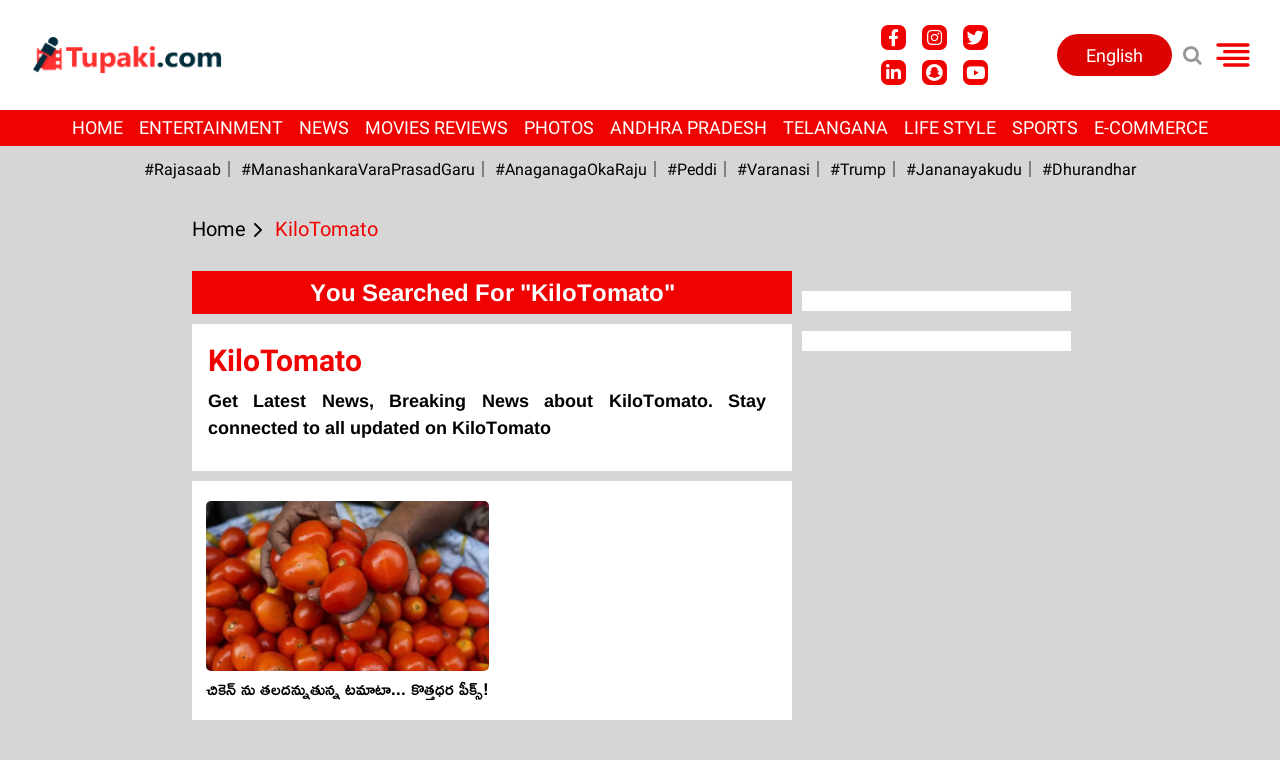

--- FILE ---
content_type: text/html; charset=utf-8
request_url: https://www.tupaki.com/tags/kilotomato
body_size: 75450
content:
<!DOCTYPE html><html lang="te"><head><title>Read all Latest Updates on and about KiloTomato</title><link rel="icon" href="/images/ico/favicon.ico?v=1" type="image/x-icon"><link rel="shortcut icon" href="/images/ico/favicon.ico?v=1" type="image/x-icon"><meta charset="UTF-8"><meta content="IE=Edge" http-equiv="X-UA-Compatible"><meta name="viewport" content="width=device-width, initial-scale=1.0, maximum-scale=10.0,user-scalable=yes,minimum-scale=1.0"><meta name="image" content="/images/logo.png"><meta name="description" content="Get Latest News, Breaking News about KiloTomato. Stay connected to all updated on KiloTomato"><meta name="application-name" content="Tupaki"><meta name="keywords" content="latest news of KiloTomato, news about KiloTomato, get updates on KiloTomato"><link rel="preload" fetchpriority="low" as="image" href="/images/placeholder.jpg"><link rel="preload" as="script" href="/scripts/hocalwirecommlightp1.min.bee6c40a.js" crossorigin="anonymous"><link rel="preload" as="script" href="/scripts/hocalwirecommlightp2.min.e2e81d40.js" crossorigin="anonymous"><link rel="preload" as="script" href="/scripts/themetealjs.min.702fa29d.js" crossorigin="anonymous"><link rel="preload" as="style" href="/styles/themetealfile.min.8b61cce3.css" crossorigin="anonymous"><meta http-equiv="Content-Language" content="te"><meta name="google" content="notranslate"><meta name="author" content="tupaki"><meta name="copyright" content="tupaki"><meta name="robots" content="follow, index"><meta name="robots" content="max-image-preview:large"><meta name="HandheldFriendly" content="true"><meta name="referrer" content="origin"><meta name="twitter:card" content="summary_large_image"><meta property="og:url" content="https://www.tupaki.com/tags/kilotomato"><meta property="og:locale" content="te_IN"><meta name="twitter:url" content="https://www.tupaki.com/tags/kilotomato"><!-- include dnsprefetch--><script>window.dynamicPage ="";
window.support_article_infinite_scroll ="true";
window.similar_news_infinite_scroll ="true";
window.xhrPageLoad ="";
window.isNewsArticlePage ="";</script><meta property="fb:app_id" content="656805295098940"><link rel="manifest" href="/manifest.json"><meta property="og:type" content="website"><script>window.ignoreCoreScripts = "true";
window.exclude_dynamic_links_only =  "";
window.disable_unveil = "";
window.enableTransliteration = "";
window.extra_whatsapp_share_message = "";

window.auto_play_videos_in_view = "";
window.comment_post_as = "";

</script><script>window.load_theme_resource_after_pageLoad = "true"
</script><meta property="og:title" content="Read all Latest Updates on and about KiloTomato"><meta property="og:description" content="Get Latest News, Breaking News about KiloTomato. Stay connected to all updated on KiloTomato"><!-- -if(image && image.indexOf("width=")<0){--><!--     -if(image.indexOf("?")>-1){--><!--         -image = image +"&width=500&height=300"--><!--     -} else {--><!--         -image = image + "?width=500&height=300"--><!--     -} --><!-- -}--><!-- -if(image && !env.partnerData.ignoreOgImageWidthParams){--><!--     -var ogImage = image.replace("=720","=630").replace("x720","x630")--><!--     -ogImage = Utils.getHUploadImagePathWithHeightWidth(ogImage,1200,630)--><!--     meta(property="og:image",itemprop="image", content=ogImage)--><!-- -} else {--><!-- -}--><meta property="og:image" itemprop="image" content="/images/logo.png"><meta property="og:image:secure" itemprop="image" content="/images/logo.png"><meta property="og:author"><meta name="twitter:title" content="Read all Latest Updates on and about KiloTomato"><meta name="twitter:description" content="Get Latest News, Breaking News about KiloTomato. Stay connected to all updated on KiloTomato"><meta name="twitter:image" content="/images/logo.png"><meta property="og:image:secure" itemprop="image" content="/images/logo.png"><meta property="og:image:width" content="1200"><meta property="og:image:height" content="630"><script>window.single_source_news_url = ""
window.popup_ad_cookie_duration = ""
window.popup_ad_display_duration = ""
window.road_blocker_ad_cookie_duration="5"
window.road_blocker_ad_display_duration="30"
window.epaperClipRatio="7"
window.scriptLoadDelay=parseInt("1000")
window.scriptLoadDelayExternalScripts=parseInt("")
window.windowLoadedDelay=parseInt("")
window.exclude_common_ga="true"
window.exclude_all_ga=""
window.payment_success_redirect_url = ""
window.refresh_pages_on_interval = {"/":"660000"};
window.refresh_pages_on_interval_using_ajax = {};

window.maxAllowCropHeightFactor = ""
window.clipLogo = ""
window.disable_hcomment_email_mandatory = ""
window.disable_hcomment_name_mandatory = ""
window.track_pageview_only_once_infinite =  ""

window.sidekick_ad_cookie_duration = ""
window.sidekick_ad_display_duration = ""
window.sidekick_ad_autostart_duration = ""
window.pushdown_ad_close_duration = ""

window.ignore_webp_supprt_check = ""
window.max_dynamic_links_count = ""

window.use_non_ajax_path_for_mixin =  ""
window.no_show_initial_popup =  ""

window.use_advance_search_as_default = ""
window.locationContentPage = ""
window.showUTMCookie = ""
window.updateXHRCanonicalToSelf = ""
window.makeDynamicXHRPageDirectUrl = ""</script><script async="" src="https://www.googletagmanager.com/gtag/js?id=G-4TW3Z4QVHF"></script><script>var cMap = {"content_url":"/tags/kilotomato","page_type":"tags","content_id":"NA","content_type":"listing","create_by_author_name":"NA","create_by_author_id":"NA","title":"NA","published_date":"NA","modification_date":"NA","author_name":"NA","author_url":"NA","author_id":"NA","primary_category_name":"NA","primary_category_id":"NA","secondary_category_name":"NA","secondary_category_id":"NA","word_count":"NA","error_status":"NA"}
window.dataLayer = window.dataLayer || [];
function gtag(){dataLayer.push(arguments);}
gtag('js', new Date());
gtag('config', 'G-4TW3Z4QVHF',cMap);</script><script>window.FBCODE = "656805295098940";</script><script>window.COMSCORECODE = "39547594";</script><script>window.insetLinkInCopy = '' || true;
window.insetLinkInCopyLoggedIn = '';
</script><script>window.userDataToBePassedBack = {};</script><script>window.externalResourcesVersion = "1";
window.externalResources = "https://pagead2.googlesyndication.com/pagead/js/adsbygoogle.js,https://www.instagram.com/embed.js,https://securepubads.g.doubleclick.net/tag/js/gpt.js,https://platform.twitter.com/widgets.js,https://cdn.izooto.com/scripts/d8702c295e4a9476c3d31e1694fbb318711922f9.js";
window.externalResourcesLength = "5";</script><script>window.Constants = {"url":{"xhrLogin":"/xhr/admin/login/loginUser","xhrLoginOrRegister":"/xhr/admin/login/loginOrRegisterUser","xhrRegister":"/xhr/admin/login/registerUser","xhrVerify":"/xhr/admin/login/verifyUser","xhrVerifyEmail":"/xhr/admin/login/verifyEmail","xhrForgotPassword":"/xhr/admin/login/forgotPassword","xhrResetPassword":"/xhr/admin/login/reset-password","xhrLogout":"/xhr/admin/login/logout","xhrRegenerateEmailCode":"/xhr/admin/login/regenerateEmailCode"}};</script><script>window.enable_webp_images = "true";</script><script>window.userDeviceType = "d";</script><script>window.hasIntagram = ""
window.hasTwitter = ""
window.isIOS = ""
window.sendNewsReadState = "true"
window.image_quality_percentage = ""
window.enable_js_image_compress = ""
window.local_date_time_format = ""
window.partnerName  = "Tupaki"
window.partnerCopyrightName  = "tupaki"
window.ignoreInitialDFPIdChange = "";
window.tooltipMobileSidePadding = "";

window.isAdFree = "0";

window.isPremiumContent = "";
window.delaySecThemeScriptsAction = "1"
window.delaySecThemeScriptsActionOthers = "1"

window.ignore_also_read_image = ""

window.ip_based_login_enabled = ""; 
window.chars_per_min_read = "1000";
window.user_review_content_id = "";
window.user_review_content_id_ugc = "";
window.custom_data_to_be_passed = "";
window.includePartyTownScript = "";
window.open_paymentgate_default_on_checkout ="";
window.adCustomContentName = "";
window.subscriptionPageUrl = "";

window.externalSubscriberLandingUrl = "?token=";
window.partner_coupon_discount_message = "";

window.autoSlideGallery = "";
window.autoSlideGalleryTimeout = "";

window.isContentPageForSubscription = "";


window.refresh_website_in_interval_using_ajax = "/";

window.callValidateIPLoginAlways = "/";

window.ignoreAddingRandonQueryInYoutubeResize = "";

window.convertToNepaliDate = "";

window.articleViewScrollInfiniteOffset = "";</script><meta http-equiv="ScreenOrientation" content="autoRotate:disabled"><!-- -if(typeof data!="undefined" && data['extra_header_tags'] && data['extra_header_tags']['templateData'] && data['extra_header_tags']['templateData']['content']){--><!--     !{data['extra_header_tags']['templateData']['content']}--><!-- -}--><style type="text/css" class="styles">body img,iframe,video{max-width:100%}.hide-scroll{overflow:hidden}img{height:auto}.details-content-story iframe.note-video-clip{width:100%}body,html{-webkit-overflow-scrolling:touch}#content{-webkit-overflow-scrolling:touch}#content{height:100%}#main #content{display:inline}.hide{display:none!important}.soft-hide{display:none}.bg-404{background:url(/images/404.jpg);background-repeat:no-repeat;background-size:100%;background-position:center;background-blend-mode:screen;min-height:400px;text-align:center}.bg-404 .error404-content{background:#fff;padding:20px;font-size:30px;opacity:.8}a img{max-width:100%}.newsSocialIcons li a{color:#fff}.newsSocialIcons li a:hover{text-decoration:none!important}.newsSocialIcons li a i{margin-right:4px}.newsSocialIcons{width:100%;display:inline-block;text-align:right}.newsSocialIcons a{padding:5px;display:inline-block}.hocalwire-cp-authors-social,.newsSocialIcons ul{width:100%;padding-left:0}.hocalwire-cp-authors-social{text-align:left}.newsSocialIcons li{list-style:none!important;width:25px;height:25px;text-decoration:none;font-family:Oswald!important;text-transform:uppercase;background:0 0;opacity:1;line-height:30px;padding:0;margin:0 3px;position:relative}.newsSocialIcons li a{color:#fff;height:21px}.newsSocialIcons li a:hover{text-decoration:none!important}.newsSocialIcons li a i{margin-right:4px}.newsSocialIcons li.facebook,.sticky li.facebook{border:0 solid #314b83;background-color:#4769a5}.newsSocialIcons li.whatsapp,.sticky li.whatsapp{border:0 solid #65bc54;background-color:#65bc54}.newsSocialIcons li.telegram,.sticky li.telegram{border:0 solid #379be5;background-color:#379be5}.newsSocialIcons li.pintrest{border:0;background-color:#d50c22}.newsSocialIcons li.twitter,.sticky li.twitter{border:0 solid #000;background-color:#000}.newsSocialIcons li.googleplus{border:0 solid #ab2b1d;background-color:#bf3727}.newsSocialIcons li.gplus{border:0 solid #ab2b1d;background-color:#bf3727}.newsSocialIcons li.linkedin,.sticky li.linkedin{border:0 solid #278cc0;background-color:#2ba3e1}.newsSocialIcons li.tumblr{border:0 solid #2c3c4c;background-color:#34495e}.newsSocialIcons li.pinterest,.sticky li.printrest{border:0 solid #ae1319;background-color:#cd252b}.newsSocialIcons li.email{border:0 solid #4b3b3b;background-color:#4b3b3b}.newsSocialIcons li.mail,.sticky li.mail{border:0 solid #18ae91;background-color:#1abc9c}.sticky li.email,.sticky li.mail{border:0 solid #4b3b3b;background-color:#4b3b3b}.newsSocialIcons li.print{border:0 solid #000;background-color:#000}.sticky li.print{border:0 solid #000;background-color:#000}.newsSocialIcons li.youtube{border:0 solid #e62117;background-color:#e62117}.newsSocialIcons li.insta{border:0 solid #0526c5;background-color:#0526c5}.newsSocialIcons li img{vertical-align:top}.newsSocialIcons ul{border-radius:3px;padding:5px;z-index:10;float:left;clear:both}.newsSocialIcons.right-navigation ul li+li{display:none;float:left;border-radius:30px;padding-top:2px}.newsSocialIcons li{float:left;border-radius:30px}.listing-social-share .newsSocialIcons li{border-radius:30px!important}.margin-top10{margin-top:10px}.sticky-container{position:fixed;top:40%;z-index:11111111111}.sticky-container ul li p{padding:5px}.sticky li.facebook{border:0 solid #314b83;background-color:#4769a5}.sticky li.twitter{border:0 solid #000;background-color:#000}.sticky li.googleplus{border:0 solid #ab2b1d;background-color:#bf3727}.sticky li.gplus{border:0 solid #ab2b1d;background-color:#bf3727}.sticky li.linkedin{border:0 solid #278cc0;background-color:#2ba3e1}.sticky li.tumblr{border:0 solid #2c3c4c;background-color:#34495e}.sticky li.pinterest{border:0 solid #ae1319;background-color:#cd252b}.sticky li.mail{border:0 solid #18ae91;background-color:#1abc9c}.sticky li.youtube{border:0 solid #e62117;background-color:#e62117}.sticky-container .fab{background:#03a9f4;width:37px;height:37px;text-align:center;color:#fff;box-shadow:0 0 3px rgba(0,0,0,.5),3px 3px 3px rgba(0,0,0,.25);position:fixed;right:1/4 * 3 * 64px;font-size:2.6667em;display:inline-block;cursor:default;bottom:100px;right:10px;z-index:10;box-sizing:border-box;padding:0 8px}.sticky-container .fab .not-logged-in img{vertical-align:top}.sticky-container .fab .logged-in img{vertical-align:top}.sticky-container .fab.child{right:(64px - 1 / 3 * 2 * 64px)/2 + 1/4 * 3 * 64px;width:1/3 * 2 * 64px;height:1/3 * 2 * 64px;display:none;opacity:0;font-size:2em}.sticky .fab img{height:auto;width:auto}.backdrop{position:fixed;top:0;left:0;width:100%;height:100%;background:#ececec;opacity:.3;display:none}#masterfab img{margin:auto;display:block;height:auto}#masterfab{padding:10px;max-width:38px;box-sizing:border-box}.details-content-story{overflow:hidden;display:inherit}.cd-top{cursor:pointer;position:fixed;bottom:100px;left:10px;width:35px;height:35px;background-color:#434343;box-shadow:0 0 10px rgba(0,0,0,.05);overflow:hidden;text-indent:100%;white-space:nowrap;background:rgba(232,98,86,.8) url(/images/cd-top-arrow.svg) no-repeat center 50%;visibility:hidden;opacity:0;-webkit-transition:opacity .3s 0s,visibility 0s .3s;-moz-transition:opacity .3s 0s,visibility 0s .3s;transition:opacity .3s 0s,visibility 0s .3s}.cd-top.cd-fade-out,.cd-top.cd-is-visible,.no-touch .cd-top:hover{-webkit-transition:opacity .3s 0s,visibility 0s 0s;-moz-transition:opacity .3s 0s,visibility 0s 0s;transition:opacity .3s 0s,visibility 0s 0s}.cd-top.cd-is-visible{visibility:visible;opacity:1;z-index:9999}.cd-top.cd-fade-out{opacity:.5}@-webkit-keyframes placeHolderShimmer{0%{background-position:-468px 0}100%{background-position:468px 0}}@keyframes placeHolderShimmer{0%{background-position:-468px 0}100%{background-position:468px 0}}.mixin-loader-wrapper{background-color:#e9eaed;color:#141823;padding:5px;border:1px solid #ccc;margin:0 auto 1em}.mixin-loader-item{background:#fff;border:1px solid;border-color:#e5e6e9 #dfe0e4 #d0d1d5;border-radius:3px;padding:12px;margin:0 auto}.placeholder_top{background:#fff;padding:5px;display:inline-block}.mixin-placeholder-details-wrapper{z-index:99;left:30%;display:inline-block;top:50px;color:#000;background:#0f0f0f;color:#fff;padding:10px}.placeholder_top .animated-background{-webkit-animation-duration:1s;animation-duration:1s;-webkit-animation-fill-mode:forwards;animation-fill-mode:forwards;-webkit-animation-iteration-count:infinite;animation-iteration-count:infinite;-webkit-animation-name:placeHolderShimmer;animation-name:placeHolderShimmer;-webkit-animation-timing-function:linear;animation-timing-function:linear;background:#f6f7f8;background:#eee;background:-webkit-gradient(linear,left top,right top,color-stop(8%,#eee),color-stop(18%,#ddd),color-stop(33%,#eee));background:-webkit-linear-gradient(left,#eee 8%,#ddd 18%,#eee 33%);background:linear-gradient(to right,#eee 8%,#ddd 18%,#eee 33%);-webkit-background-size:800px 104px;background-size:800px 104px}.hocal_col{width:100%;padding-top:5px;padding-bottom:5px}.padding_10{padding:10%}.padding_20{padding:20%}.placeholder_top .img.small{height:60px;max-width:80px}.placeholder_top .img.medium{height:150px;max-width:250px}.placeholder_top .img.big{height:300px;max-width:500px}.placeholder_top .img.supper-big{height:450px;max-width:750px}.content{margin-bottom:10px}.placeholder_top .content.small{height:10px;padding-left:5px;padding-right:5px}.placeholder_top .content.medium{height:20px;padding-left:10px;padding-right:10px}.placeholder_top .content.large{height:30px;padding-left:15px;padding-right:15px}.hocal_col_12{width:100%}.hocal_col_9{width:75%}.hocal_col_8{width:60%}.hocal_col_6{width:50%}.hocal_col_4{width:33%}.hocal_col_3{width:25%}.hocal_row{display:block}.hocal_col{display:block;float:left;position:relative}.placeholder_top .play{display:block;width:0;height:0;border-top:$size solid transparent;border-bottom:$size solid transparent;border-left:($size*$ratio) solid $foreground;margin:($size * 2) auto $size auto;position:relative;z-index:1;transition:all $transition-time;-webkit-transition:all $transition-time;-moz-transition:all $transition-time;left:($size*.2)}.placeholder_top .play:before{content:'';position:absolute;top:-75px;left:-115px;bottom:-75px;right:-35px;border-radius:50%;z-index:2;transition:all .3s;-webkit-transition:all .3s;-moz-transition:all .3s}.placeholder_top .play:after{content:'';opacity:0;transition:opacity .6s;-webkit-transition:opacity .6s;-moz-transition:opacity .6s}.details-content-story .inside_editor_caption.float-left,.details-content-story img.float-left{padding-right:10px;padding-bottom:10px;float:left;left:0}.details-content-story .inside_editor_caption.float-right,.details-content-story img.float-right{padding-left:10px;padding-bottom:10px;float:right;right:0}.details-content-story .image_caption{background:0 0}.details-content-story div,.details-content-story p{margin-bottom:15px!important;line-height:1.4;margin:0 auto}.details-content-story div.pasted-from-word-wrapper{margin-bottom:0!important}.details-content-story div.inside_editor_caption{display:none}.details-content-story .inside_editor_caption.edited-info{display:block}.details-content-story img{max-width:100%}.details-content-story .inside_editor_caption.float-left{margin-top:10px}.details-content-story .inside_editor_caption.float-right{margin-top:10px}.details-content-story img.float-none{margin:auto;float:none}.details-content-story .inside_editor_caption{font-size:16px;padding:2px;text-align:center;bottom:-20px;width:100%}.details-content-story .image-and-caption-wrapper{position:relative;margin-bottom:20px}.image-and-caption-wrapper{max-width:100%!important}.details-content-story .image-and-caption-wrapper.float-left{float:left;padding-right:10px;padding-bottom:10px}.details-content-story .image-and-caption-wrapper.float-right{float:right;padding-left:10px;padding-bottom:10px}.details-content-story .image-and-caption-wrapper.float-none{float:none;display:block;clear:both;left:0!important;margin:0 auto}.details-content-story .image-and-caption-wrapper.float-none img{display:block}.details-content-story .hide-on-web{display:none!important}.hide-on-web{display:none!important}.details-content-story .template-wrapper{padding:2px;width:100%}.details-content-story .template-wrapper .delete-lists-wrapper button{display:none}.details-content-story .template-wrapper .action-btn-wrapper{display:none}.details-content-story .list-item-heading{font-size:18px;margin-bottom:20px}.details-content-story li.list-item{margin-bottom:20px}.details-content-story .action-btn-wrapper span{padding:5px;margin:2px;background:#ccc}.details-content-story .template-wrapper{padding:2px;width:100%}.details-content-story .template-wrapper .delete-lists-wrapper{float:right;margin-top:10px}.details-content-story .template-wrapper .delete-lists-wrapper button{padding:10px;margin-right:10px;margin-top:-5px}.details-content-story .template-wrapper li.list-item{width:100%}.details-content-story .template-wrapper .action-btn-wrapper{float:left;margin-right:20px}.details-content-story .list-items-wrapper li{border:none!important}.details-content-story .list-items-wrapper.unordered-list ul{list-style-type:square}.modal_wrapper_frame{position:fixed;width:100%;top:0;height:100%;background:rgba(0,0,0,.7);opacity:1;z-index:9999999999}.modal_wrapper_frame #modal-content{position:absolute;left:20%;top:20%;right:20%;bottom:20%;border:1px solid #ccc;background:#fff}.modal_wrapper_frame .cross-btn{right:10px;top:10px;position:absolute;font-size:20px;cursor:pointer;padding:5px;z-index:9999}.modal_wrapper_frame iframe{width:100%;height:100%}.hocal_hide_on_desktop{display:none!important}.hocal_hide_on_mobile{display:block!important}.placeholder_top{width:100%}.placeholder_top .hocal_col{padding:5px;box-sizing:border-box}.also-read-media{display:none}.also-read-media-wrap{display:none}@media screen and (max-width:767px){.bg-404 .error404-content{background:#fff;padding:10px;font-size:20px}.hocal_hide_on_mobile{display:none!important}.hocal_hide_on_desktop{display:block!important}.modal_wrapper_frame #modal-content{left:2%;top:2%;right:2%;bottom:2%}.details-content-story .image-and-caption-wrapper.float-left,.details-content-story .image-and-caption-wrapper.float-right{display:inline;max-width:100%!important;float:none!important;padding:0!important}.details-content-story .inside_editor_caption.float-right,.details-content-story img.float-right{display:inline;max-width:100%!important;float:none!important;padding:0!important}.details-content-story .inside_editor_caption.float-left,.details-content-story img.float-left{display:inline;max-width:100%!important;float:none!important;padding:0!important}}#comments iframe{width:100%!important}#bottom_snackbar{width:30%;position:fixed;z-index:1;bottom:0;z-index:999999999999999999999999999999999999999999999999999999999999999999999;left:70%;background:#333}#bottom_snackbar .close-btn{position:absolute;right:3px;top:3px;padding:1px 8px;cursor:pointer;z-index:9999999999;font-size:20px;color:#fff}#bottom_snackbar.right{left:70%}#bottom_snackbar.left{left:0}#bottom_snackbar.center{left:35%}.bottom_snackbar_content{background:#0582e2}@media screen and (max-width:767px){#bottom_snackbar{width:100%}#bottom_snackbar,#bottom_snackbar.center,#bottom_snackbar.left,#bottom_snackbar.right{left:0}}.login-btn-in-message{color:#00f;text-decoration:underline;cursor:pointer;font-size:16px}.show-pass-wrap{float:right}#news_buzz_updates .buzz-timeline-wrapper{background:#f7f8f9}.buzz-timeline-wrapper .load-more-update-wrapper{text-align:center;cursor:pointer;width:100%}.buzz-timeline-wrapper .load-more-update-wrapper a{background:red;color:#fff;padding:4px 25px;display:inline-block;margin-bottom:10px}.buzz-timeline-wrapper .timeline{position:relative;max-width:1200px;margin:0 auto}.buzz-timeline-wrapper .timeline::after{content:'';position:absolute;width:6px;background-color:#c5c5c5;top:0;bottom:0;left:10%;margin-left:-3px}.buzz-timeline-wrapper .buzz-container{padding:10px 40px;position:relative;background-color:inherit;width:90%;list-style:none;box-sizing:border-box}.buzz-timeline-wrapper .buzz-container::after{content:'';position:absolute;width:25px;height:25px;right:-17px;background-color:#fff;border:4px solid #c5c5c5;top:15px;border-radius:50%;z-index:1}.buzz-timeline-wrapper .left{left:0}.buzz-timeline-wrapper .right{left:10%;text-align:right!important;float:none!important;margin-left:0!important}.buzz-timeline-wrapper .left::before{content:" ";height:0;position:absolute;top:22px;width:0;z-index:1;right:30px;border:medium solid #fff;border-width:10px 0 10px 10px;border-color:transparent transparent transparent #fff}.buzz-timeline-wrapper .right::before{content:" ";height:0;position:absolute;top:22px;width:0;z-index:1;left:30px;border:medium solid #fff;border-width:10px 10px 10px 0;border-color:transparent #fff transparent transparent}.buzz-timeline-wrapper .right::after{left:-13px}.buzz-timeline-wrapper .buzz_date{font-size:12px;color:#666}.buzz-timeline-wrapper .content{padding:10px 15px;background-color:#fff;position:relative;border-radius:6px;text-align:left}.buzz-timeline-wrapper .list_image{width:25%}.buzz-timeline-wrapper h2{margin-bottom:0!important;font-size:16px;margin-top:0;background:#fff;font-weight:400}.buzz_story{font-size:15px}.buzz-timeline-wrapper .buzz-image{float:left;margin-right:10px;max-width:50%}.buzz-timeline-wrapper .image-and-caption-wrapper{text-align:center;position:relative;display:inline-block;float:none!important;width:100%!important}.buzz-timeline-wrapper .image-and-caption-wrapper img{max-height:400px;width:auto!important;float:none!important}.buzz-timeline-wrapper .image_caption{background:#fff!important}.buzz-parent-wrapper .news_updates_heading{text-align:center}.buzz-parent-wrapper .news_updates_heading a{border-bottom:2px solid #ccc;padding-left:10px;padding-right:10px}@media screen and (max-width:600px){.buzz-timeline-wrapper .buzz-image{float:none;margin-right:0;max-width:1000%}.buzz-timeline-wrapper .list_image{width:100%}.buzz-timeline-wrapper .timeline::after{left:31px}.buzz-timeline-wrapper .buzz-container{width:100%;padding-left:70px;padding-right:25px}.buzz-timeline-wrapper .buzz-container::before{left:60px;border:medium solid #fff;border-width:10px 10px 10px 0;border-color:transparent #fff transparent transparent}.buzz-timeline-wrapper .left::after,.buzz-timeline-wrapper .right::after{left:17px}.buzz-timeline-wrapper .right{left:0}.buzz-timeline-wrapper .timeline::after{background-color:transparent}.buzz-timeline-wrapper .buzz-container{padding-left:10px;padding-right:10px}.buzz-timeline-wrapper .buzz-container::after{background-color:transparent;border:0 solid #c5c5c5}.buzz-timeline-wrapper .content{box-shadow:0 4px 8px 0 rgba(0,0,0,.2);transition:.3s}.buzz-timeline-wrapper .right::before{display:none}#news_buzz_updates .buzz-timeline-wrapper{background:#fff}.buzz-timeline-wrapper .timeline{padding:0}}.nextpage.divider{display:none;font-size:24px;text-align:center;width:75%;margin:40px auto}.nextpage.divider span{display:table-cell;position:relative}.nextpage.divider span:first-child,.nextpage.divider span:last-child{width:50%;top:13px;-moz-background-size:100% 2px;background-size:100% 2px;background-position:0 0,0 100%;background-repeat:no-repeat}.nextpage.divider span:first-child{background-image:-webkit-gradient(linear,0 0,0 100%,from(transparent),to(#000));background-image:-webkit-linear-gradient(180deg,transparent,#000);background-image:-moz-linear-gradient(180deg,transparent,#000);background-image:-o-linear-gradient(180deg,transparent,#000);background-image:linear-gradient(90deg,transparent,#000)}.nextpage.divider span:nth-child(2){color:#000;padding:0 5px;width:auto;white-space:nowrap}.nextpage.divider span:last-child{background-image:-webkit-gradient(linear,0 0,0 100%,from(#000),to(transparent));background-image:-webkit-linear-gradient(180deg,#000,transparent);background-image:-moz-linear-gradient(180deg,#000,transparent);background-image:-o-linear-gradient(180deg,#000,transparent);background-image:linear-gradient(90deg,#000,transparent)}.next-page-loader h2{color:#000;margin:0;font:.8em verdana;margin-top:20px;text-transform:uppercase;letter-spacing:.1em}.next-page-loader span{display:inline-block;vertical-align:middle;width:.6em;height:.6em;margin:.19em;background:#222;border-radius:.6em;animation:loading 1s infinite alternate}.next-page-loader span:nth-of-type(2){background:#222;animation-delay:.2s}.next-page-loader span:nth-of-type(3){background:#222;animation-delay:.4s}.next-page-loader span:nth-of-type(4){background:#222;animation-delay:.6s}.next-page-loader span:nth-of-type(5){background:#222;animation-delay:.8s}.next-page-loader span:nth-of-type(6){background:#222;animation-delay:1s}.next-page-loader span:nth-of-type(7){background:#222;animation-delay:1.2s}.pagi_wrap{width:100%;position:relative;position:relative}.pagi_wrap ul{margin:auto;display:block;text-align:center;width:100%;position:relative}.pagi_wrap ul li{display:inline-block;margin:0 15px;text-align:center;position:relative}.pagi_wrap ul li.active a{cursor:default}.pagi_wrap ul li span{color:#333;vertical-align:middle;display:inline-block;font-size:20px;line-height:45px;width:45px;height:45px;background:#dfebf9;text-align:center;border-radius:50%}.pagi_wrap ul li.active span{background:#ccc}.hocalwire-cp-authors-social,.newsSocialIcons ul{width:100%;padding-left:0}.hocalwire-cp-authors-social{text-align:center}.hocalwire-cp-authors-social li{width:20px;height:20px;padding:4px;margin:5px;display:inline-block}.hocalwire-cp-authors-social li:first-child{margin-left:0}.hocalwire-cp-authors-social li a{height:20px;position:relative;display:block}.hocalwire-cp-authors-social li.facebook,.hocalwire-cp-authors-social1 li.facebook{border:0 solid #314b83;background-color:#4769a5}.hocalwire-cp-authors-social li.twitter,.hocalwire-cp-authors-social1 li.twitter{border:0 solid #000;background-color:#000}.hocalwire-cp-authors-social li.googleplus,.hocalwire-cp-authors-social1 li.googleplus{border:0 solid #ab2b1d;background-color:#bf3727}.hocalwire-cp-authors-social li.gplus,.hocalwire-cp-authors-social1 li.gplus{border:0 solid #ab2b1d;background-color:#bf3727}.hocalwire-cp-authors-social li.linkedin,.hocalwire-cp-authors-social1 li.linkedin{border:0 solid #278cc0;background-color:#2ba3e1}.hocalwire-cp-authors-social li.dark{background-color:#ccc!important}.insert-more-buzz-here{display:inline-block;position:relative;width:100%}@keyframes loading{0%{opacity:0}100%{opacity:1}}#details-bottom-element-for-infinite-scroll{text-align:center}#state-selection{display:none}.details-content-story blockquote{width:100%;text-align:center}.details-content-story iframe{display:block;margin:0 auto;max-width:100%}.details-content-story video{width:100%;max-height:450px}.details-content-story video.hocal-uploaded-video.audio-file{max-height:70px}twitter-widget{margin:0 auto}.epaper-datepicker-img{display:inline-block;max-width:20px;position:absolute;top:10px;left:10px}.inline-block{position:relative}#epaper-datepicker{padding-left:30px}.track-on-infinite-scroll-view{min-height:1px}.cd-top{right:10px;left:auto}.buzz-timeline-wrapper .load-more-update-wrapper a.next-page-live-update,.buzz-timeline-wrapper .load-more-update-wrapper a.prev-page-live-update,.next-page-live-update,.prev-page-live-update{float:right;margin-left:10px;margin-right:10px;margin-top:20px;background:0 0;color:#000}.view-all-updates-xhr-wrap{display:block;width:100%;margin-top:20px;margin-bottom:20px;text-align:center}.view-all-updates-xhr-wrap a{background:#000!important;color:#fff!important;padding:10px 20px}.blog-share-socials-light{text-align:right}.blog-share-socials-light li{display:inline-block;position:relative;max-width:25px;margin:0 6px;border-radius:10px;text-align:right;padding:5px;box-sizing:border-box}.no-more-updates{text-align:center;color:#000;background:#cfcfcf;font-size:23px;padding:40px;margin-bottom:20px}.news-updates-pagination{width:100%;text-align:center;margin-top:20px;margin-bottom:20px;display:inline-block}.news-updates-pagination a{padding:10px;background:#000;margin:5px;color:#fff}.buzz-list-wrapper h2{padding-left:0;clear:none}.buzz-list-wrapper .latest_item h2 a{color:#000;font-size:18px;font-weight:700}.buzz-list-wrapper p{line-height:1.5}.hocalwire-editor-list li p{display:inline}.buzz-list-wrapper ul.hocalwire-editor-list li,.details-content-story ul li,.details-content-story ul.hocalwire-editor-list li{display:block!important;margin-bottom:15px}.buzz-list-wrapper ul.hocalwire-editor-list li:before,.details-content-story ul li::before,.details-content-story ul.hocalwire-editor-list li::before,.hocal_short_desc li::before{content:"\2022";color:#000;font-weight:700;display:inline-block;width:25px;margin-left:0;font-size:30px;vertical-align:sub}.details-content-story table{width:100%;margin-bottom:10px;margin-top:10px;display:block;overflow-x:scroll;border-spacing:0;border-collapse:collapse}.details-content-story table td,.details-content-story table th,.details-content-story table tr{border:1px solid #000;padding:5px;text-align:left;font-size:14px}.details-content-story table thead{background:#eaeaea}.details-content-story .h-embed-wrapper .twitter-tweet,.details-content-story .h-embed-wrapper>div{margin-left:auto;margin-right:auto}.fluid-width-video-wrapper{padding-top:0!important;display:inline-block;height:500px}.fluid-width-video-wrapper embed,.fluid-width-video-wrapper object{max-height:500px}.single-post-title{text-transform:inherit}.subscription-btn-on-login{display:none}#left-ad-full-screen{position:fixed;height:80%;top:20%;width:140px;left:10px}#right-ad-full-screen{position:fixed;height:80%;top:20%;width:140px;right:10px}.pasted-from-word-wrapper>div{margin-bottom:15px}iframe.instagram-media{margin:0 auto!important;width:100%!important;position:relative!important}.scroll div{display:inline-block}.loop-nav.pag-nav{background:#fff}.pag-nav{font-size:12px;line-height:20px;font-weight:700;text-align:center}.loop-nav{border-top:0 solid #ddd}.loop-nav-inner{border-top:1px solid #fff;padding:20px 0}.wp-pagenavi{clear:both}.pagenavi span{text-decoration:none;border:1px solid #bfbfbf;padding:3px 5px;margin:2px}.pag-nav a,.pag-nav span{color:#555;margin:0 4px 4px;border:1px solid #ccc;-webkit-border-radius:3px;border-radius:3px;display:inline-block;padding:4px 8px;background-color:#e7e7e7;background-image:-ms-linear-gradient(top,#eee,#e7e7e7);background-image:-moz-linear-gradient(top,#eee,#e7e7e7);background-image:-o-linear-gradient(top,#eee,#e7e7e7);background-image:-webkit-gradient(linear,left top,left bottom,from(#eee),to(#e7e7e7));background-image:-webkit-linear-gradient(top,#eee,#e7e7e7);background-image:linear-gradient(top,#eee,#e7e7e7);-webkit-box-shadow:inset 0 1px 0 #fff,0 1px 1px rgba(0,0,0,.1);box-shadow:inset 0 1px 0 #fff,0 1px 1px rgba(0,0,0,.1)}.pag-nav span{color:#999}.pag-nav .current{background:#f7f7f7;border:1px solid #bbb;-webkit-box-shadow:inset 0 1px 5px rgba(0,0,0,.25),0 1px 0 #fff;box-shadow:inset 0 1px 5px rgba(0,0,0,.25),0 1px 0 #fff}.pag-nav span{color:#999}.wp-pagenavi a:hover,.wp-pagenavi span.current{border-color:#000}.wp-pagenavi span.current{font-weight:700}.hocal-draggable iframe.note-video-clip{width:100%}.hocal-draggable iframe,.hocal-draggable video{text-align:center}.details-content-story ol,ol.hocalwire-editor-list{counter-reset:num_cntr;padding-left:35px}.details-content-story ol li,ol.hocalwire-editor-list li{counter-increment:num_cntr;position:relative;margin-bottom:10px}.blog-share-socials-light li,.buzz-list-wrapper .listing-items li,.sticky-container ul{list-style:none!important}.blog-share-socials-light li::before,.buzz-list-wrapper .listing-items li::before,.sticky-container ul{content:''}.sticky-container .fab img{padding:2px;margin-top:-10px}.native-fb-wrap.facebook{display:inline-block;float:left;margin-top:8px;margin-right:10px}.amp-flying-carpet-wrapper{overflow:hidden}.amp-flying-carpet-text-border{background:#000;color:#fff;padding:.25em}.amp-fx-flying-carpet{height:300px;overflow:hidden;position:relative}.amp-fx-flying-carpet-clip{position:absolute;top:0;left:0;width:100%;height:100%;border:0;margin:0;padding:0;clip:rect(0,auto,auto,0);-webkit-clip-path:polygon(0 0,100% 0,100% 100%,0 100%);clip-path:polygon(0 0,100% 0,100% 100%,0 100%)}.amp-fx-flying-carpet-container{position:fixed;top:0;width:100%;height:100%;-webkit-transform:translateZ(0);display:-webkit-box;display:-ms-flexbox;display:flex;-webkit-box-orient:vertical;-webkit-box-direction:normal;-ms-flex-direction:column;flex-direction:column;-webkit-box-align:center;-ms-flex-align:center;align-items:center;-webkit-box-pack:center;-ms-flex-pack:center;justify-content:center;max-width:320px;margin-top:120px}.dfp-ad{height:600px;width:300px;background:0 0;text-align:center;vertical-align:middle;display:table-cell;position:relative}.dfp-ad-container{position:absolute}.in-image-ad-wrap{position:absolute;bottom:0;width:100%;overflow:hidden;background:rgba(255,255,255,.5)}.in-image-ad-wrap .close-btn-in-img{display:inline-block;position:absolute;right:0;top:0;cursor:pointer}.in-image-ad-wrap .ad-content{width:100%;overflow-x:scroll}.in-image-ad-wrap .ad-content>div{margin:0 auto}.common-ad-block{margin:10px}.common-ad-block-pd{padding:10px}.popup-ad-content-wrap,.roadblocker-content-wrap{position:fixed;top:0;left:0;height:100%;width:100%;z-index:9999999}.popup-ad-content-wrap .popup-overlay-bg,.roadblocker-content-wrap .popup-overlay-bg{background:rgba(0,0,0,.5);width:100%;position:fixed;top:0;left:0;z-index:1;height:100%}.roadblocker-content-wrap .popup-overlay-bg{background:#fff}.popup-ad-content-wrap .popup-content-container,.roadblocker-content-wrap .popup-content-container{display:inline-block;width:100%;margin:0 auto;text-align:center;height:100%;position:absolute;z-index:99}.popup-ad-content-wrap .popup-content-container .center-content,.roadblocker-content-wrap .popup-content-container .center-content{position:relative;margin-top:120px}.popup-ad-content-wrap .popup-content-container .center-content .content-box,.roadblocker-content-wrap .popup-content-container .center-content .content-box{display:inline-block}.popup-ad-content-wrap .popup-content-container .center-content .content-box{max-height:550px;overflow:auto;max-width:80%}.popup-ad-content-wrap .popup-content-container .center-content .close-btn-popup,.roadblocker-content-wrap .popup-content-container .center-content .close-btn-popup{display:inline-block;position:absolute;top:0;background:#fff;color:#000!important;padding:5px 10px;cursor:pointer}.roadblocker-content-wrap .popup-content-container .close-btn-popup{position:absolute;top:10px;right:10px;background:rgba(0,0,0,.5)!important;padding:10px;color:#fff!important;cursor:pointer;z-index:999}.roadblocker-content-wrap .popup-content-container .road-blocker-timer{position:absolute;top:10px;right:48px;padding:10px;color:#000;font-size:1.3rem;cursor:pointer;z-index:999}.inline-heading-ad{display:inline-block;margin-left:10px}pre{max-width:100%;display:inline-block;position:relative;width:100%;white-space:pre-wrap;white-space:-moz-pre-wrap;white-space:-pre-wrap;white-space:-o-pre-wrap;word-wrap:break-word}.from-paytm-app .hide-for-paytm{display:none}.from-paytm-app .at-share-dock{display:none!important}@media all and (max-width:800px){.amp-fx-flying-carpet-container{margin-top:55px}.popup-ad-content-wrap .popup-content-container .center-content{margin-top:60px}.epaper_listing .hocalwire-col-md-3{width:100%!important;float:none!important}.epaper_listing{display:inline}.pagi_wrap ul li{margin:0 5px}.pagi_wrap ul li span{line-height:35px;width:35px;height:35px}#left-ad-full-screen{display:none}#right-ad-full-screen{display:none}.fluid-width-video-wrapper{height:300px}.fluid-width-video-wrapper embed,.fluid-width-video-wrapper object{max-height:300px}.epaper-filter-item .selectpicker{width:120px;font-size:12px}.epaper-filter-item #epaper-datepicker{width:125px;margin-left:-22px;padding-left:20px}.epaper-datepicker-img{display:inline-block;max-width:16px;position:absolute;top:7px;left:-14px}}@media all and (max-width:500px){.hocal_col_4{width:100%}.hocal_col_3{width:100%}.placeholder_top .img.medium{max-width:100%}}.common-user-pages .page_heading{text-align:center;font-size:25px;padding:5px 30px}.common-user-pages .form-links{min-height:20px}.ad_unit_wrapper_main{background:#f1f1f1;padding:0 5px 5px 5px;border:1px solid #ccc;margin:10px 0}.ad_unit_wrapper_main .ad_unit_label{text-align:center;font-size:12px}.read-this-also-wrap{padding:5px 0;margin:5px 0}.read-this-also-wrap .read-this-also{font-weight:700;color:#222}.dark .read-this-also-wrap .read-this-also{color:#908b8b}.read-this-also-wrap a{color:red}.read-this-also-wrap a:hover{color:#222}.desktop-only-embed,.mobile-only-embed,.tab-only-embed{display:none}.facebook-responsive iframe{width:auto}@media screen and (min-width:1025px){.desktop-only-embed{display:block}.facebook-responsive{overflow:hidden;padding-bottom:56.25%;position:relative;height:0}.facebook-responsive iframe{left:0;top:0;right:0;height:100%;width:100%;position:absolute;width:auto}}@media screen and (min-width:768px) and (max-width:1024px){.tab-only-embed{display:block}.facebook-responsive{overflow:hidden;padding-bottom:56.25%;position:relative;height:0}.facebook-responsive iframe{left:0;top:0;right:0;height:100%;width:100%;position:absolute;width:auto}}@media screen and (max-width:767px){.mobile-only-embed{display:block}}@media print{.ind-social-wrapper{display:none}}.buzz-timeline-wrapper .load-more-update-wrapper a.next-page-live-update,.buzz-timeline-wrapper .load-more-update-wrapper a.prev-page-live-update,.load-more-update-wrapper .next-page-live-update,.load-more-update-wrapper .prev-page-live-update{padding:0 7px;background:red;color:#fff;width:25px}.annotation-tooltip-parent sup{color:red;display:inline-block}.tooltip-wall{position:fixed;width:300px;z-index:9999;height:100%;background:#000;color:#fff;display:none;top:20%;right:0;background:0 0}.tooltip-wall .tooltip-popup-title{font-size:1.5rem;font-weight:700}.tooltip-wall .tooltip-wall-wrap{margin:10px;display:inline-block;position:fixed;height:auto;background-color:#f4f4f4;color:#000;padding:20px;border-radius:5px;box-shadow:1px 3px 4px 1px #c4c4c4}.tooltip-wall .tooltip-wall-wrap:after{content:' ';position:absolute;width:0;height:0;left:-27px;right:auto;top:20px;bottom:auto;border:12px solid;border-color:#f4f4f4 #f4f4f4 transparent transparent;width:0;height:0;border-top:20px solid transparent;border-bottom:20px solid transparent;border-right:20px solid #f4f4f4}.tooltip-popup-wrap{font-size:14px;line-height:20px;color:#333;padding:1px;background-color:#fff;border:1px solid #ccc;border:1px solid rgba(0,0,0,.2);-webkit-border-radius:6px;-moz-border-radius:6px;border-radius:6px;-webkit-box-shadow:0 5px 10px rgba(0,0,0,.2);-moz-box-shadow:0 5px 10px rgba(0,0,0,.2);box-shadow:0 5px 10px rgba(0,0,0,.2);-webkit-background-clip:padding-box;-moz-background-clip:padding;background-clip:padding-box;max-width:480px;width:90%;position:absolute;z-index:9}.tooltip-popup-wrap .tooltip-popup-header{padding:2px 14px;margin:0;min-height:30px;font-size:14px;font-weight:400;line-height:18px;background-color:#f7f7f7;border-bottom:1px solid #ebebeb;-webkit-border-radius:5px 5px 0 0;-moz-border-radius:5px 5px 0 0;border-radius:5px 5px 0 0;position:relative}.tooltip-popup-wrap .tooltip-popup-header .tooltip-popup-title,.tooltip-wall-wrap .tooltip-popup-header .tooltip-popup-title{margin-right:20px;max-width:100%;box-sizing:border-box;position:relative;display:block;font-size:16px}.tooltip-popup-wrap .tooltip-popup-header .tooltip-popup-close,.tooltip-wall-wrap .tooltip-popup-header .tooltip-popup-close{position:absolute;right:10px;top:3px}.tooltip-popup-wrap .tooltip-popup-header .tooltip-popup-close label{font-size:18px}.tooltip-popup-wrap .tooltip-popup-content{position:relative;padding:10px 10px;overflow:hidden;text-align:left;word-wrap:break-word;font-size:14px;display:block}.tooltip-inputbtn{display:none}.tooltip-inputbtn+label>.tooltip-popup-wrap{display:none;min-width:300px}.tooltip-inputbtn+label{display:inline;position:relative;padding:2px 4px;cursor:pointer}.tooltip-inputbtn:checked+label>.tooltip-popup-wrap{position:absolute;top:24px;left:0;z-index:100}.tooltip-popup-header{display:block}.tooltip-inputbtn+label>.tooltip-popup-wrap span{color:#000!important}.mixin-debug-mode-wrap{position:relative;width:100%;height:100%}.mixin-debug-mode-wrap .mixin-debug-mode-element{position:absolute;top:0;right:0;width:100%;height:100%;background:rgba(0,0,0,.8);z-index:999999999999999999}.mixin-debug-mode-wrap .mixin-debug-mode-element .text{color:#fff;font-size:20px;position:absolute;top:50%;left:50%;transform:translate(-50%,-50%);word-break:break-all;line-height:1.1}.story-highlight-block{border:1px solid #ccc;border-radius:5px}.story-highlight-block .story-highlight-block-heading{padding:1px 15px;background:#efefef;padding-bottom:1px}.story-highlight-block .story-highlight-block-heading a,.story-highlight-block .story-highlight-block-heading div,.story-highlight-block .story-highlight-block-heading p{color:#000;font-weight:700;padding-top:5px}.story-highlight-block-content{padding:0 10px}.adsbygoogle{overflow:hidden}.newsSocialIcons li.koo,.sticky li.koo{border:0 solid #fbd051;background-color:#fbd051}.h-resize-menu-container:not(.jsfield){overflow-x:inherit;-webkit-overflow-scrolling:inherit}.h-resize-menu-container.jsfield .h-resize-menu-primary{overflow:hidden;white-space:nowrap}.h-resize-menu-container .h-resize-menu-primary{overflow:scroll;white-space:nowrap;display:block}.h-resize-menu-container.jsfield.show-submenu .h-resize-menu-primary{overflow:inherit}.h-resize-menu-container .h-resize-menu-primary .h-resize-submenu{display:none;border-radius:0 0 10px 10px;position:absolute;right:0;z-index:111;background:#000;width:210px;padding:10px;line-height:30px;text-align:left;-webkit-animation:nav-secondary .2s;animation:nav-secondary .2s}.h-resize-menu-container.show-submenu .h-resize-submenu{display:block}.no-data-found{text-align:center;padding:20px;background:#eee;margin:10px}.sidekick{position:relative}.sidekick .sidebar-wrapper{position:fixed;top:0;left:0;height:100%;width:19rem;margin-left:-18rem;color:#fff;z-index:99999;padding:5px;background:#fff}.sidekick .sidebar-wrapper.right-side{right:0;left:auto;margin-right:-18rem}.sidekick .sidebar-wrapper .sidekick-nav-btn{font-size:1.2rem;position:absolute;top:48%;right:-1rem;border-radius:50%;width:30px;height:30px;background:#000;display:flex;align-items:center;vertical-align:middle;text-align:center;justify-content:center}.sidekick .sidebar-wrapper.right-side .sidekick-nav-btn{top:50%;left:-1rem}.sidekick-nav-btn img{width:24px;height:24px;border-radius:50%;position:absolute}.sidekick .sidebar-wrapper.show-sidebar{margin-left:0}.sidekick .sidebar-wrapper.show-sidebar.right-side{margin-right:0}.push-body{margin-left:18rem}.push-body.right-side{margin-right:18rem;margin-left:inherit}.sidekick-slide-over.push-body{margin-left:0;margin-right:0}.sidekick.closed-by-user.hide-on-close{display:none}.buzz_article_date_wrapper{display:none}.live-icon{display:none}.details-content-story{word-break:break-word}.gallery-slider-wrapper .rslides li{list-style:none!important}.referral-code-block{display:none}.referral-code-block.show{display:block}.mixin-debug-mode-element-refresh{background:#fff;border:2px solid #ccc;padding:10px;margin-bottom:20px;text-align:center}.mixin-debug-mode-element-refresh .refresh-mixin-btn{background:#000;margin:5px;padding:10px;color:#fff!important;position:relative;display:inline-block;cursor:pointer}.center-loading-msg{display:flex;align-items:center;vertical-align:middle;text-align:center;justify-content:center}.common-sign-in-with-wrapper{text-align:center;margin-bottom:20px}.common-sign-in-with-wrapper .sing-in-with-label{text-align:center;font-size:1.2rem;padding-top:10px;border-top:1px solid #ccc}.common-sign-in-with-wrapper .social-login img{max-height:24px;margin-right:10px}.common-sign-in-with-wrapper .social-login{padding:10px;border:1px solid #ccc}.common-sign-in-with-wrapper .social-login.facebook{background:#3b5998;margin-bottom:10px}.common-sign-in-with-wrapper .social-login.google{background:#de5246;margin-bottom:10px}.common-sign-in-with-wrapper .social-login a{color:#fff}.js-logout-button{cursor:pointer}.load-more-update-wrapper .next-page-live-update,.load-more-update-wrapper .prev-page-live-update{display:none!important}.roadblocker-content-wrap{overflow-y:auto}.road-blocker-parent-wraper{background:#f0f2f5;position:absolute;width:100%;height:100%}.timer-wraper-parent{display:flex;align-items:center;justify-content:space-between;position:fixed;left:0;right:0;top:0;z-index:99999;background:#fff}.roadblocker-content-wrap .popup-content-container .road-blocker-timer{color:#000;position:unset;padding:unset;flex-basis:10%}.road-blocker-title-wrap{display:flex;align-items:center;justify-content:space-between;flex-basis:80%}.road-blocker-title-wrap .title{flex-basis:70%;font-size:1.3rem;color:#000}.roadblocker-content-wrap .popup-content-container .close-btn-popup{position:unset!important;background:#d4eaed!important}.roadblocker-content-wrap .popup-content-container .center-content{padding-top:40px!important;margin-top:0!important}.road-blocker-skip{font-size:1.1rem;color:#337ab7}.road-blocker-logo-image img{max-width:120px;max-height:60px;width:100%;height:100%;object-fit:cover;margin-left:10px}.newsSocialIcons li.email img{padding:5px}.big-login-box{display:flex;justify-content:center;align-items:center;text-align:center;min-height:100vh}@media only screen and (max-width:1024px){.road-blocker-title-wrap{flex-basis:70%}.road-blocker-title-wrap .title{flex-basis:60%;font-size:1rem}}@media only screen and (max-width:450px){.roadblocker-content-wrap .popup-content-container .road-blocker-timer{flex-basis:25%;font-size:1rem}.road-blocker-skip{font-size:1rem}}@media only screen and (min-width:451px) and (max-width:1024){.roadblocker-content-wrap .popup-content-container .road-blocker-timer{flex-basis:11%}}.sticky-container .fab svg{padding:2px;margin-top:-10px}.app-lite-body-page-wrapper #iz-news-hub-main-container,.app-lite-body-page-wrapper #iz-newshub-container{display:none!important}.shake-tilt-slow{animation:tilt-shaking-slow .25s linear infinite}.shake-tilt-jerk{animation:tilt-shaking 1s linear infinite}@keyframes tilt-shaking-jerk{0%{transform:rotate(0)}40%{transform:rotate(0)}45%{transform:rotate(2deg)}50%{transform:rotate(0eg)}55%{transform:rotate(-2deg)}60%{transform:rotate(0)}100%{transform:rotate(0)}}.shake-tilt{animation:tilt-shaking .25s linear infinite}@keyframes tilt-shaking{0%{transform:rotate(0)}25%{transform:rotate(5deg)}50%{transform:rotate(0eg)}75%{transform:rotate(-5deg)}100%{transform:rotate(0)}}.shake-tilt-move-slow{animation:tilt-n-move-shaking-slow .25s linear infinite}@keyframes tilt-shaking-slow{0%{transform:rotate(0)}25%{transform:rotate(2deg)}50%{transform:rotate(0eg)}75%{transform:rotate(-2deg)}100%{transform:rotate(0)}}@keyframes tilt-n-move-shaking-slow{0%{transform:translate(0,0) rotate(0)}25%{transform:translate(5px,5px) rotate(2deg)}50%{transform:translate(0,0) rotate(0eg)}75%{transform:translate(-5px,5px) rotate(-2deg)}100%{transform:translate(0,0) rotate(0)}}.shake-tilt-move{animation:tilt-n-move-shaking .25s linear infinite}@keyframes tilt-n-move-shaking{0%{transform:translate(0,0) rotate(0)}25%{transform:translate(5px,5px) rotate(5deg)}50%{transform:translate(0,0) rotate(0eg)}75%{transform:translate(-5px,5px) rotate(-5deg)}100%{transform:translate(0,0) rotate(0)}}span.institute-name{font-weight:700}.institute-ip-message{overflow:auto;padding:20px;font-size:2rem;text-align:left;margin:0 auto}.insti-popup .close-btn-popup{right:5px}.ip-insti-frame-wrapper #modal-content{max-height:400px}@media screen and (min-width:1024px){.ip-insti-frame-wrapper #modal-content{max-height:200px}}.newSocialicon-svg li{display:flex;align-items:center;justify-content:center}.newSocialicon-svg li svg{position:relative;bottom:5px}.newSocialicon-svg li.whatsapp .whatsapp-img svg{position:relative;top:1px;left:.4px}.newSocialicon-svg li.telegram .telegram-img svg{position:relative;top:1px;right:1px}.newSocialicon-svg li svg{fill:#fff}.newSocialicon-svg li.email svg#Email{width:15px;height:15px;position:relative;top:2px}.newsSocialIcons.newSocialicon-svg.clearfix.large ul.blog-share-socials{margin-bottom:0;margin-top:20px}</style><script async src="https://pagead2.googlesyndication.com/pagead/js/adsbygoogle.js?client=ca-pub-0774662294273412"       crossorigin="anonymous"></script>  <!-- Begin comScore Tag -->  <script>    var _comscore = _comscore || [];    _comscore.push({      c1: "2",      c2: "39547594",      options: {        enableFirstPartyCookie: "true"      }    });    (function() {      var s = document.createElement("script"),        el = document.getElementsByTagName("script")[0];      s.async = true;      s.src = (document.location.protocol == "https:" ? "https://sb" : "http://b") + ".scorecardresearch.com/beacon.js";      el.parentNode.insertBefore(s, el);    })();  </script>  <noscript>    <img src="https://sb.scorecardresearch.com/p?c1=2&c2=39547594&cv=3.9.1&cj=1">  </noscript>  <!-- End comScore Tag -->      <meta name="theme-color" content="#ed3833"/>        </script>    <meta name="google-site-verification" content="aiMOL2cKemm9gUYnVGvirRfH7Oj1ulo3o52aMhYjPj8">  <meta name="google-site-verification" content="bWGRYHejTvlzr3PDKrxQ0FEb4Pel-CJRrwFy0eP-IiM" />    <style>      div#ad_after_header {      display: block !important;  }  .politics-business .content-flex .politics-flex {      max-width: 290px;  }    @media only screen and (max-width: 768px){      div#tabs-headlines3 .entertainment-content p {      font-size: 19px;  }  }     .tab-content-flex .politics-business.top-news.topnews-left {      margin-top: 59px;  }    .reelss .loco_cat.loco_section .swiper-slide h4{  font-weight: 400 !important;  }      .level_5_ad_before{      display:none;        }  #top_buttons .nav-tabs li{  	width: 240px !important;  					}  @media screen and (max-width: 1500px) and (min-width: 1366px){  .entertainment-telugu .entertainment-flex {      height: 870px !important;  }  }      #level_14 .title .story-heading a{      font-weight: bold;	  }  #level_11 .s-amp-block-heading a{  	font-weight: bold;  }  .single-gallery-click-zoom img{width:100%;}  .accordion__item .accordion__item:first-child {      padding-top: 12px;  }  .accordion__item .accordion__item span{        font-size:14px !important;  }  .accordion__item .accordion__item a {      font-family: 'Roboto', sans-serif;      font-style: normal;      font-weight: 700;      font-size: 14px !important;      padding: 0px 12px 0px 14px !important;      line-height: 261.68%;      color: #FFFFFF;  }  div#mySidenav{      height: -webkit-fill-available !important;  }  .accordion__item .accordion__item:not(:last-child) {      border-bottom: 0;  }  .accordion__item button.accordion__btn.has-sub-menu a {      color: white !important;  padding-left:12px !important;  }  .accordion__item a.accordion__btn {      display: flex;      justify-content: space-between;      width: 100%;      padding: 1.2rem 1.4rem;      background: #262626;      border: none;      outline: 0;      color: #fff !important;      font-size: 1.2rem;      text-align: left;      cursor: pointer;      transition: .1s;  }  @media screen  and (min-width:318px) and (max-width: 320px){    .ind-social-wrapper .ind-social-cover ul.ind-social-ul.color-mode li.ind-social-li.link {     display:none !important;    }     }    #follow_block .follow {      height: auto !important;       text-align: center;  }  .details-page-wrapper .content-flex p {  min-height:auto !important;  }    .overlay-rotate-device{    display: none;    position: fixed;    z-index: 9999999;    background: rgba(0,0,0,0.9);    top:48%;    text-align: center;  width:100%;    }  .overlay-rotate-device .rotate-message{    color:#fff;    font-size: 30px;    padding: 10px;  }    @media screen and (min-width: 320px) and (max-width: 1024px) and (orientation: landscape) {    .overlay-rotate-device {      display:block;    }  }  </style>      <style>  #ad_after_header{  text-align: center !important;  }  #ad_after_header2{  display:none ;  text-align: center !important;  }  #level_2_ad_before{  display:none !important;  text-align: center !important;  }  #level_3_ad_before{  display:none !important;  text-align: center !important;  }  #level_3_3_ad{  display:none !important;  text-align: center !important;  }    #level_1_ad_1{  display : none !important;  }  #detail_wrap_ad_1{  display : none !important;  }  #left_level_1,#inside_post_content_ad_2,#inside_post_content_ad_3{  !important;  text-align: center !important;  }    @media only screen and (max-width: 768px) {  #ad_after_header2{  display:block !important;  text-align: center !important;  }  .level_5_ad_before{    display:block !important;  text-align: center !important;        }  #left_level_1,#inside_post_content_ad_1,#inside_post_content_ad_2,#inside_post_content_ad_3{  display:block !important;  text-align: center !important;  }  .image_wrapper.cutom-gallery.clearfix2 .slides-num {      display: none !important;  }  .image_wrapper.cutom-gallery.clearfix2{     margin-top:1rem;  }  #left_level_1{  display:block !important;  text-align: center !important;  }  .political-news .details-page h2{  font-size: 23px!important;  }  #detail_wrap_ad_1{  display : block !important;  }  #level_1_ad_1{  display : block !important;  }  #header_ad_1{  min-height:51px !important;  display:block !important;  text-align: center !important;  }  #list_ad_1{  min-height:292px !important ;  text-align: center !important;  }  #right_level_1{  min-height:292px !important ;  display:block !important;  text-align: center !important;  }  #level_3_3_ad{  min-height:292px !important ;  display:block !important;  text-align: center !important;  }  #level_3_ad_before{  min-height:292px !important ;  display:block !important;  text-align: center !important;  }  #level_2_ad_before{  min-height:292px !important ;  display:block !important;  text-align: center !important;  }  #ad_after_header{    display:block !important;  text-align: center !important;  }  #level_2_ad_before{  min-height:292px !important ;  display: block  !important;  text-align: center !important;  }  #level_3_ad_before{  min-height:292px !important;  display:block !important ;  text-align: center !important;  }  #level_3_3_ad{  min-height:292px !important;  display:block !important;  text-align: center !important;  }  }  </style>    <style>    #level_1 .img-wrapper img{      aspect-ratio: 3/5 !important;  }  .news-link.tab-block-img{  	max-width: 165px;  display:block;  }  #tabs-home3.politics-business .content-flex .politics img{  	max-width: 150px;  display:block;  }  #tabs-profile3.politics-business.content-flex .politics img{  	   max-width: 100px;  display:block;  }  #level_3_3 .entertainment-scroll.grid-block-for-images{      margin-top: 10px;  }  #level_3_1 .entertainment-scroll.grid-block-for-images{      margin-top: 10px;  }    .photo-gallery-details-page .right_level_1{   min-height: 300px !important;      display: block !important;  }      #level_3_2_ad{  min-height:292px !important;  display:block !important ;  text-align:center;  }  }    #gallery_right_level_1{  min-height: 300px !important;      display: block !important;  }    #left-ad-full-screen,#right-ad-full-screen{  margin-top:20px !important;  }    nav.navbar.navbar-default.navbar-fixed-top .topbar-logo .navbar-row .navbar-right:nth-child(3) {      margin: 0;  }      div#header_social_icons ul.list-inline {      max-width: calc(100% - 85px) !important;  }      nav.navbar.navbar-default.navbar-fixed-top .topbar-logo .navbar-row .navbar-right:nth-child(4) {      margin: 0;  }      div#header_social_icons ul.list-inline {      max-width: calc(100% - 85px) !important;  }    div#level_2_ad_before, #level_3_ad_before {      display: none ! IMPORTANT;  }    </style>    <script async custom-element="amp-ad" src="https://cdn.ampproject.org/v0/amp-ad-0.1.js"></script><meta name="theme-color" content="#ed3833"/>  <script async custom-element="amp-iframe" src="https://cdn.ampproject.org/v0/amp-iframe-0.1.js"></script        <meta name="google-site-verification" content="aiMOL2cKemm9gUYnVGvirRfH7Oj1ulo3o52aMhYjPj8">  <link rel="preconnect" href="https://fonts.googleapis.com">  <link rel="preconnect" href="https://fonts.gstatic.com" crossorigin>  <link href="https://fonts.googleapis.com/css2?family=Mallanna&display=swap" rel="stylesheet">  <style>  #level_14  .card-text-content h3{  font-family: 'Ramabhadra' !important;  }  #photo_stories .reels-heading a.news-link:hover{  	    font-family: 'Ramabhadra';  }  .entertainment-bg h2{  	    font-family: 'Ramabhadra';      font-weight: 500;  }  .andhra-content.political-news .andhra-pradesh h4{  	line-height: 1.4;  }   #top .reviews .entertainment-scroll .share-content span{  	font-weight: 500;  	 font-family: 'Mallanna';  font-size: 18px;  }  .movie-details-page .constent-review .about-section.reviews p{  	font-weight: 500;  font-size: 18px;  	 font-family: 'Mallanna' !important;      font-family: 'Mallanna' !important;      font-weight: 500 !important;      font-size: 14px;  }  .share-content h3{  	    font-family: 'Ramabhadra';  	    font-weight: 500  }    .andhra-content.political-news .andhra-pradesh h4{  	font-family: 'Ramabhadra';      font-weight: 300;  }  .andhra-district .andhra-pradesh .district .politics-business .content-flex p{  	line-height: 16px;  }  .details-page-wrapper .content-flex p{  	    font-family: 'Mallanna' !important;    font-weight: 500 !important;;  }      .political-news h2{  	font-family: 'Ramabhadra';  	font-weight: 500;    }    .press-release.andhra-pradesh .content-padding p{  font-family: 'Ramabhadra';  }   .press-release h4{  font-family: 'Ramabhadra';     font-weight: 300;   }   .press-release h4 {     font-weight: 300;      font-size: 19PX;      font-family: 'Ramabhadra';  }  #level_11 .s-description-text{  	font-size: 16px;  	    font-weight: 100;  line-height: 22px !important;  }  #level_7 .reelss .swiper-containernn .swiper-slide h3{         font-family: 'Ramabhadra';  font-weight: 100;      font-size: 17px;  }  #level_7 .reelss .heding h2{      font-family: 'Ramabhadra';  font-weight: 100;      font-size: 17px;  }  #level_7 .reelss .swiper-containernn .swiper-slide.swiper-slide-active h3{      font-family: 'Ramabhadra';  font-weight: 100;      font-size: 17px;  }  #tabs-home3 a.news-link p {  font-size: 18px !important;;  }  #tabs-profile3 a.news-link p {  font-size: 18px !important;;  }   .content-flex .entertainment-content p{  font-weight: 100;  }  .content-flex p{   font-family: 'Ramabhadra';  	    font-weight: 100;  }  .entertainment-scroll p{  	font-weight: 100;  }  #parent .politics-flex p{  	font-weight: 100;  }  a.news-link.news-list p {      font-family: 'Ramabhadra', sans-serif !important;      font-size: 17px;  }  div#level_3_2 a.news-link.news-list p {      font-family: 'Roboto', sans-serif !important;  }    a.news-link.atom_link.atom_valid p {      font-family: 'Ramabhadra', sans-serif !important;      font-size: 17px !important;  }  h2.s-amp-h3 {      font-family: 'Ramabhadra', sans-serif;  }  .politics-flex a.news-link p {      font-family: 'Ramabhadra', sans-serif !important;      font-size: 17px !important;  }  a.news-link p {      font-family: 'Ramabhadra', sans-serif !important;      font-size: 17px;  }  div#level_17 .content a.news-link h4 {      font-family: 'Ramabhadra', sans-serif;      font-size: 17px !important;  }  div#level_20 .content a h4 {      font-family: 'Ramabhadra', sans-serif !important;      font-size: 17px;  }  div#level_12 a.news-link h3 {      font-family: 'Ramabhadra', sans-serif;      font-size: 17px;  }   div#level_3_2 a.news-link.news-list p{      font-size: 16px;  }    @media only screen and (max-width: 767px){  .listing-page .level_1_left{  	display:none;  }  .image_wrapper.cutom-gallery.clearfix2 .slides-num {      display: none !important;  }  .image_wrapper.cutom-gallery.clearfix2{     margin-top:1rem;  }  a.news-link.news-list p{      font-weight: 400 !important ;  }  .page details-page-wrapper.content-flex p{  font-size: 16px !important;  }    .andhra-district .andhra-pradesh .district .politics-business .content-flex p{      font-weight: 400;    }   div#level_3_2 a.news-link.news-list p{      font-size: 18px;  }  #tabs-profile3 a.news-link p{      font-weight: 400 !important;      font-size: 18px !important;  }  #tabs-home3 a.news-link p{      font-weight: 400 !important;      font-size: 18px !important;  }    .content-flex .entertainment-content p{  line-height: 30px;  }    .politics-business .content-flex .politics-flex p {      line-height: 24px;  font-weight: 400;      }      #parent .politics-flex p {      line-height: 24px;  }  .andhra-district .andhra-pradesh .district .politics-business .content-flex p {      line-height: 24px;      }        .reelss .loco_cat.loco_section .swiper-slide h4 {  line-height: 24px;  }    .latest-news-entertainment .entertainment-scroll p{  font-weight: 500;  }  }  </style>      <style>    #level_14 .ads-slider .card-text-content h3 {      font-family: 'Ramabhadra' !important;  }    #follow_block .follow {      height: auto !important;      text-align: center;    }    .movie-details-page .related.entertainment-sec #movie_right_level_2 img {      min-height: auto !important;  }    @media only screen and (max-width: 821px) {      div#level_3_2 .entertainment-scroll a.linked-media {          margin-top: 0px !important;      }        div#level_3_2 .entertainment-scroll a.news-link.news-list p {          font-size: 16px !important;          line-height: 20px;      }        #follow_block .follow p {          padding: 0px 10px !important;        }        .follow {          height: auto !important;          text-align: center;        }     }    #tabs-profile3 .content-flex .entertainment-content p {      color: #f00201;      font-size: 20px !important;      line-height: 30px;    }    #tabs-home3 .content-flex .entertainment-content p {      color: #f00201;      font-size: 20px !important;      line-height: 30px;    }    @media screen and (max-width: 767px) {      .footer-widget-heading h3 {          font-size: 14px !important;      }        .related.entertainment-sec .related-posts.movie-review .generic-right .entertainment-scroll {          flex-direction: row;      }        .single-image img {          min-height: 200px;      }        .pagination {          position: inherit !important;      }        .indrani h3 {          line-height: 25px !important;      }  }    .live-width .live-news {      background: red;  }      .read-this-also-wrap {      border: 1px solid #f00201;      text-align: center !important;  }    .read-this-also {      font-size: 16px !important;      color: #F00201 !important;      text-align: justify;  }    .read-this-also-wrap a:not(.also-read-media-wrap) {      font-family: 'Roboto', sans-serif;      font-style: normal;      font-weight: 400;      font-size: 14px;      color: #000000;      text-align: center;      padding: 5px;      margin: 0px;  }    .tabs-all-ul .active.btn {      cursor: auto;  }    #detail_wrap_1 {      width: 100%;  }    .indrani-slider .swiper-container .swiper-button-next {      right: 5px !important;  }    .indrani-slider .swiper-container .swiper-button-next,  .indrani-slider .swiper-container .swiper-button-prev {      background: #fff !important;      top: 40%;  }    .indrani-slider .swiper-container .swiper-button-prev {      left: 5px !important;  }      #level_3_2_ad img {      margin-bottom: 5px;  }    .pagination {      float: none !important;      justify-content: center;  }    .tags-section .content-flex {      width: 100% !important;  }    body {      overflow-y: scroll !important;  }    .clearfix2 .slides-num {      display: none;  }    </style>    <style>    .photo-gallery-details-page .share span {      display: none !important;  }  .ind-social-ul li span{      display: flex !important;  }    .political-news .details-page h2 {      font-weight: 400;      font-size: 26px;      line-height: 1.2 !important;      margin-top: 18px;  }  .details-page-wrapper .content-flex p {      font-family: Mallanna!important;      font-weight: 500!important;      min-height: auto !important;      text-align: inherit !important;      padding: 5px 0px !important;  }    </style>    <style>      #pmLink {          visibility: hidden;          text-decoration: none;          cursor: pointer;          background: transparent;          border: none;      }        #pmLink:hover {          visibility: visible;          color: grey;      }  </style>      <!--  <script>  window.googletag = window.googletag || {cmd: []};  googletag.cmd.push(function() {  		googletag.pubads().enableSingleRequest();  	   	googletag.pubads().disableInitialLoad();  googletag.pubads().collapseEmptyDivs();    	   	googletag.enableServices();	   	  });    </script>  -->    <script async src="https://cdn.unibots.in/headerbidding/common/hb.js"></script>    <script>         window.unibotshb = window.unibotshb || { cmd: [] };         unibotshb.cmd.push(()=>{ ubHB("tupaki"); });     </script>    <script async custom-element="amp-iframe" src="https://cdn.ampproject.org/v0/amp-iframe-0.1.js"></script>    <script type="text/javascript">    window._taboola = window._taboola || [];  if(window.location.pathname=="/"){    _taboola.push({homepage:'auto'});  } else {    _taboola.push({article:'auto'});  }    !function (e, f, u, i) {      if (!document.getElementById(i)){        e.async = 1;        e.src = u;        e.id = i;        f.parentNode.insertBefore(e, f);      }    }(document.createElement('script'),    document.getElementsByTagName('script')[0],    '//cdn.taboola.com/libtrc/tupakiindia-tupakitelugu/loader.js',    'tb_loader_script');    if(window.performance && typeof window.performance.mark == 'function')      {window.performance.mark('tbl_ic');}  </script>      <div id = "v-tupaki-v6"></div><script data-cfasync="false">(function(v,d,o,ai){ai=d.createElement('script');ai.defer=true;ai.async=true;ai.src=v.location.protocol+o;d.head.appendChild(ai);})(window, document, '//a.vdo.ai/core/v-tupaki-v6/vdo.ai.js');</script>      <script type="text/javascript">  (function(){var o='script',s=top.document,a=s.createElement(o),m=s.getElementsByTagName(o)[0],d=new Date(),timestamp=""+d.getDate()+d.getMonth()+d.getHours();a.async=1;a.src='https://cdn4-hbs.affinitymatrix.com/hvrcnf/tupaki.com/'+ timestamp + '/index?t='+timestamp;m.parentNode.insertBefore(a,m)})();  </script><style type="text/css" class="styles">/*!
 * Bootstrap v3.4.1 (https://getbootstrap.com/)
 * Copyright 2011-2019 Twitter, Inc.
 * Licensed under MIT (https://github.com/twbs/bootstrap/blob/master/LICENSE)
 *//*! normalize.css v3.0.3 | MIT License | github.com/necolas/normalize.css */html{font-family:sans-serif;-ms-text-size-adjust:100%;-webkit-text-size-adjust:100%}body{margin:0}article,aside,details,figcaption,figure,footer,header,hgroup,main,menu,nav,section,summary{display:block}audio,canvas,progress,video{display:inline-block;vertical-align:baseline}audio:not([controls]){display:none;height:0}[hidden],template{display:none}a{background-color:transparent}a:active,a:hover{outline:0}abbr[title]{border-bottom:none;text-decoration:underline;-webkit-text-decoration:underline dotted;-moz-text-decoration:underline dotted;text-decoration:underline dotted}b,strong{font-weight:700}dfn{font-style:italic}h1{font-size:2em;margin:.67em 0}mark{background:#ff0;color:#000}small{font-size:80%}sub,sup{font-size:75%;line-height:0;position:relative;vertical-align:baseline}sup{top:-.5em}sub{bottom:-.25em}img{border:0}svg:not(:root){overflow:hidden}figure{margin:1em 40px}hr{-webkit-box-sizing:content-box;-moz-box-sizing:content-box;box-sizing:content-box;height:0}pre{overflow:auto}code,kbd,pre,samp{font-family:monospace,monospace;font-size:1em}button,input,optgroup,select,textarea{color:inherit;font:inherit;margin:0}button{overflow:visible}button,select{text-transform:none}button,html input[type=button],input[type=reset],input[type=submit]{-webkit-appearance:button;cursor:pointer}button[disabled],html input[disabled]{cursor:default}button::-moz-focus-inner,input::-moz-focus-inner{border:0;padding:0}input{line-height:normal}input[type=checkbox],input[type=radio]{-webkit-box-sizing:border-box;-moz-box-sizing:border-box;box-sizing:border-box;padding:0}input[type=number]::-webkit-inner-spin-button,input[type=number]::-webkit-outer-spin-button{height:auto}input[type=search]{-webkit-appearance:textfield;-webkit-box-sizing:content-box;-moz-box-sizing:content-box;box-sizing:content-box}input[type=search]::-webkit-search-cancel-button,input[type=search]::-webkit-search-decoration{-webkit-appearance:none}fieldset{border:1px solid silver;margin:0 2px;padding:.35em .625em .75em}legend{border:0;padding:0}textarea{overflow:auto}optgroup{font-weight:700}table{border-collapse:collapse;border-spacing:0}td,th{padding:0}/*! Source: https://github.com/h5bp/html5-boilerplate/blob/master/src/css/main.css */@media print{*,:after,:before{color:#000!important;text-shadow:none!important;background:0 0!important;-webkit-box-shadow:none!important;box-shadow:none!important}a,a:visited{text-decoration:underline}a[href]:after{content:" (" attr(href) ")"}abbr[title]:after{content:" (" attr(title) ")"}a[href^="#"]:after,a[href^="javascript:"]:after{content:""}blockquote,pre{border:1px solid #999;page-break-inside:avoid}thead{display:table-header-group}img,tr{page-break-inside:avoid}img{max-width:100%!important}h2,h3,p{orphans:3;widows:3}h2,h3{page-break-after:avoid}.navbar{display:none}.btn>.caret,.dropup>.btn>.caret{border-top-color:#000!important}.label{border:1px solid #000}.table{border-collapse:collapse!important}.table td,.table th{background-color:#fff!important}.table-bordered td,.table-bordered th{border:1px solid #ddd!important}}@font-face{font-family:"Glyphicons Halflings";src:url(../fonts/glyphicons-halflings-regular.eot);src:url(../fonts/glyphicons-halflings-regular.eot?#iefix) format("embedded-opentype"),url(../fonts/glyphicons-halflings-regular.woff2) format("woff2"),url(../fonts/glyphicons-halflings-regular.woff) format("woff"),url(../fonts/glyphicons-halflings-regular.ttf) format("truetype"),url(../fonts/glyphicons-halflings-regular.svg#glyphicons_halflingsregular) format("svg")}.glyphicon{position:relative;top:1px;display:inline-block;font-family:"Glyphicons Halflings";font-style:normal;font-weight:400;line-height:1;-webkit-font-smoothing:antialiased;-moz-osx-font-smoothing:grayscale}.glyphicon-asterisk:before{content:"\002a"}.glyphicon-plus:before{content:"\002b"}.glyphicon-eur:before,.glyphicon-euro:before{content:"\20ac"}.glyphicon-minus:before{content:"\2212"}.glyphicon-cloud:before{content:"\2601"}.glyphicon-envelope:before{content:"\2709"}.glyphicon-pencil:before{content:"\270f"}.glyphicon-glass:before{content:"\e001"}.glyphicon-music:before{content:"\e002"}.glyphicon-search:before{content:"\e003"}.glyphicon-heart:before{content:"\e005"}.glyphicon-star:before{content:"\e006"}.glyphicon-star-empty:before{content:"\e007"}.glyphicon-user:before{content:"\e008"}.glyphicon-film:before{content:"\e009"}.glyphicon-th-large:before{content:"\e010"}.glyphicon-th:before{content:"\e011"}.glyphicon-th-list:before{content:"\e012"}.glyphicon-ok:before{content:"\e013"}.glyphicon-remove:before{content:"\e014"}.glyphicon-zoom-in:before{content:"\e015"}.glyphicon-zoom-out:before{content:"\e016"}.glyphicon-off:before{content:"\e017"}.glyphicon-signal:before{content:"\e018"}.glyphicon-cog:before{content:"\e019"}.glyphicon-trash:before{content:"\e020"}.glyphicon-home:before{content:"\e021"}.glyphicon-file:before{content:"\e022"}.glyphicon-time:before{content:"\e023"}.glyphicon-road:before{content:"\e024"}.glyphicon-download-alt:before{content:"\e025"}.glyphicon-download:before{content:"\e026"}.glyphicon-upload:before{content:"\e027"}.glyphicon-inbox:before{content:"\e028"}.glyphicon-play-circle:before{content:"\e029"}.glyphicon-repeat:before{content:"\e030"}.glyphicon-refresh:before{content:"\e031"}.glyphicon-list-alt:before{content:"\e032"}.glyphicon-lock:before{content:"\e033"}.glyphicon-flag:before{content:"\e034"}.glyphicon-headphones:before{content:"\e035"}.glyphicon-volume-off:before{content:"\e036"}.glyphicon-volume-down:before{content:"\e037"}.glyphicon-volume-up:before{content:"\e038"}.glyphicon-qrcode:before{content:"\e039"}.glyphicon-barcode:before{content:"\e040"}.glyphicon-tag:before{content:"\e041"}.glyphicon-tags:before{content:"\e042"}.glyphicon-book:before{content:"\e043"}.glyphicon-bookmark:before{content:"\e044"}.glyphicon-print:before{content:"\e045"}.glyphicon-camera:before{content:"\e046"}.glyphicon-font:before{content:"\e047"}.glyphicon-bold:before{content:"\e048"}.glyphicon-italic:before{content:"\e049"}.glyphicon-text-height:before{content:"\e050"}.glyphicon-text-width:before{content:"\e051"}.glyphicon-align-left:before{content:"\e052"}.glyphicon-align-center:before{content:"\e053"}.glyphicon-align-right:before{content:"\e054"}.glyphicon-align-justify:before{content:"\e055"}.glyphicon-list:before{content:"\e056"}.glyphicon-indent-left:before{content:"\e057"}.glyphicon-indent-right:before{content:"\e058"}.glyphicon-facetime-video:before{content:"\e059"}.glyphicon-picture:before{content:"\e060"}.glyphicon-map-marker:before{content:"\e062"}.glyphicon-adjust:before{content:"\e063"}.glyphicon-tint:before{content:"\e064"}.glyphicon-edit:before{content:"\e065"}.glyphicon-share:before{content:"\e066"}.glyphicon-check:before{content:"\e067"}.glyphicon-move:before{content:"\e068"}.glyphicon-step-backward:before{content:"\e069"}.glyphicon-fast-backward:before{content:"\e070"}.glyphicon-backward:before{content:"\e071"}.glyphicon-play:before{content:"\e072"}.glyphicon-pause:before{content:"\e073"}.glyphicon-stop:before{content:"\e074"}.glyphicon-forward:before{content:"\e075"}.glyphicon-fast-forward:before{content:"\e076"}.glyphicon-step-forward:before{content:"\e077"}.glyphicon-eject:before{content:"\e078"}.glyphicon-chevron-left:before{content:"\e079"}.glyphicon-chevron-right:before{content:"\e080"}.glyphicon-plus-sign:before{content:"\e081"}.glyphicon-minus-sign:before{content:"\e082"}.glyphicon-remove-sign:before{content:"\e083"}.glyphicon-ok-sign:before{content:"\e084"}.glyphicon-question-sign:before{content:"\e085"}.glyphicon-info-sign:before{content:"\e086"}.glyphicon-screenshot:before{content:"\e087"}.glyphicon-remove-circle:before{content:"\e088"}.glyphicon-ok-circle:before{content:"\e089"}.glyphicon-ban-circle:before{content:"\e090"}.glyphicon-arrow-left:before{content:"\e091"}.glyphicon-arrow-right:before{content:"\e092"}.glyphicon-arrow-up:before{content:"\e093"}.glyphicon-arrow-down:before{content:"\e094"}.glyphicon-share-alt:before{content:"\e095"}.glyphicon-resize-full:before{content:"\e096"}.glyphicon-resize-small:before{content:"\e097"}.glyphicon-exclamation-sign:before{content:"\e101"}.glyphicon-gift:before{content:"\e102"}.glyphicon-leaf:before{content:"\e103"}.glyphicon-fire:before{content:"\e104"}.glyphicon-eye-open:before{content:"\e105"}.glyphicon-eye-close:before{content:"\e106"}.glyphicon-warning-sign:before{content:"\e107"}.glyphicon-plane:before{content:"\e108"}.glyphicon-calendar:before{content:"\e109"}.glyphicon-random:before{content:"\e110"}.glyphicon-comment:before{content:"\e111"}.glyphicon-magnet:before{content:"\e112"}.glyphicon-chevron-up:before{content:"\e113"}.glyphicon-chevron-down:before{content:"\e114"}.glyphicon-retweet:before{content:"\e115"}.glyphicon-shopping-cart:before{content:"\e116"}.glyphicon-folder-close:before{content:"\e117"}.glyphicon-folder-open:before{content:"\e118"}.glyphicon-resize-vertical:before{content:"\e119"}.glyphicon-resize-horizontal:before{content:"\e120"}.glyphicon-hdd:before{content:"\e121"}.glyphicon-bullhorn:before{content:"\e122"}.glyphicon-bell:before{content:"\e123"}.glyphicon-certificate:before{content:"\e124"}.glyphicon-thumbs-up:before{content:"\e125"}.glyphicon-thumbs-down:before{content:"\e126"}.glyphicon-hand-right:before{content:"\e127"}.glyphicon-hand-left:before{content:"\e128"}.glyphicon-hand-up:before{content:"\e129"}.glyphicon-hand-down:before{content:"\e130"}.glyphicon-circle-arrow-right:before{content:"\e131"}.glyphicon-circle-arrow-left:before{content:"\e132"}.glyphicon-circle-arrow-up:before{content:"\e133"}.glyphicon-circle-arrow-down:before{content:"\e134"}.glyphicon-globe:before{content:"\e135"}.glyphicon-wrench:before{content:"\e136"}.glyphicon-tasks:before{content:"\e137"}.glyphicon-filter:before{content:"\e138"}.glyphicon-briefcase:before{content:"\e139"}.glyphicon-fullscreen:before{content:"\e140"}.glyphicon-dashboard:before{content:"\e141"}.glyphicon-paperclip:before{content:"\e142"}.glyphicon-heart-empty:before{content:"\e143"}.glyphicon-link:before{content:"\e144"}.glyphicon-phone:before{content:"\e145"}.glyphicon-pushpin:before{content:"\e146"}.glyphicon-usd:before{content:"\e148"}.glyphicon-gbp:before{content:"\e149"}.glyphicon-sort:before{content:"\e150"}.glyphicon-sort-by-alphabet:before{content:"\e151"}.glyphicon-sort-by-alphabet-alt:before{content:"\e152"}.glyphicon-sort-by-order:before{content:"\e153"}.glyphicon-sort-by-order-alt:before{content:"\e154"}.glyphicon-sort-by-attributes:before{content:"\e155"}.glyphicon-sort-by-attributes-alt:before{content:"\e156"}.glyphicon-unchecked:before{content:"\e157"}.glyphicon-expand:before{content:"\e158"}.glyphicon-collapse-down:before{content:"\e159"}.glyphicon-collapse-up:before{content:"\e160"}.glyphicon-log-in:before{content:"\e161"}.glyphicon-flash:before{content:"\e162"}.glyphicon-log-out:before{content:"\e163"}.glyphicon-new-window:before{content:"\e164"}.glyphicon-record:before{content:"\e165"}.glyphicon-save:before{content:"\e166"}.glyphicon-open:before{content:"\e167"}.glyphicon-saved:before{content:"\e168"}.glyphicon-import:before{content:"\e169"}.glyphicon-export:before{content:"\e170"}.glyphicon-send:before{content:"\e171"}.glyphicon-floppy-disk:before{content:"\e172"}.glyphicon-floppy-saved:before{content:"\e173"}.glyphicon-floppy-remove:before{content:"\e174"}.glyphicon-floppy-save:before{content:"\e175"}.glyphicon-floppy-open:before{content:"\e176"}.glyphicon-credit-card:before{content:"\e177"}.glyphicon-transfer:before{content:"\e178"}.glyphicon-cutlery:before{content:"\e179"}.glyphicon-header:before{content:"\e180"}.glyphicon-compressed:before{content:"\e181"}.glyphicon-earphone:before{content:"\e182"}.glyphicon-phone-alt:before{content:"\e183"}.glyphicon-tower:before{content:"\e184"}.glyphicon-stats:before{content:"\e185"}.glyphicon-sd-video:before{content:"\e186"}.glyphicon-hd-video:before{content:"\e187"}.glyphicon-subtitles:before{content:"\e188"}.glyphicon-sound-stereo:before{content:"\e189"}.glyphicon-sound-dolby:before{content:"\e190"}.glyphicon-sound-5-1:before{content:"\e191"}.glyphicon-sound-6-1:before{content:"\e192"}.glyphicon-sound-7-1:before{content:"\e193"}.glyphicon-copyright-mark:before{content:"\e194"}.glyphicon-registration-mark:before{content:"\e195"}.glyphicon-cloud-download:before{content:"\e197"}.glyphicon-cloud-upload:before{content:"\e198"}.glyphicon-tree-conifer:before{content:"\e199"}.glyphicon-tree-deciduous:before{content:"\e200"}.glyphicon-cd:before{content:"\e201"}.glyphicon-save-file:before{content:"\e202"}.glyphicon-open-file:before{content:"\e203"}.glyphicon-level-up:before{content:"\e204"}.glyphicon-copy:before{content:"\e205"}.glyphicon-paste:before{content:"\e206"}.glyphicon-alert:before{content:"\e209"}.glyphicon-equalizer:before{content:"\e210"}.glyphicon-king:before{content:"\e211"}.glyphicon-queen:before{content:"\e212"}.glyphicon-pawn:before{content:"\e213"}.glyphicon-bishop:before{content:"\e214"}.glyphicon-knight:before{content:"\e215"}.glyphicon-baby-formula:before{content:"\e216"}.glyphicon-tent:before{content:"\26fa"}.glyphicon-blackboard:before{content:"\e218"}.glyphicon-bed:before{content:"\e219"}.glyphicon-apple:before{content:"\f8ff"}.glyphicon-erase:before{content:"\e221"}.glyphicon-hourglass:before{content:"\231b"}.glyphicon-lamp:before{content:"\e223"}.glyphicon-duplicate:before{content:"\e224"}.glyphicon-piggy-bank:before{content:"\e225"}.glyphicon-scissors:before{content:"\e226"}.glyphicon-bitcoin:before{content:"\e227"}.glyphicon-btc:before{content:"\e227"}.glyphicon-xbt:before{content:"\e227"}.glyphicon-yen:before{content:"\00a5"}.glyphicon-jpy:before{content:"\00a5"}.glyphicon-ruble:before{content:"\20bd"}.glyphicon-rub:before{content:"\20bd"}.glyphicon-scale:before{content:"\e230"}.glyphicon-ice-lolly:before{content:"\e231"}.glyphicon-ice-lolly-tasted:before{content:"\e232"}.glyphicon-education:before{content:"\e233"}.glyphicon-option-horizontal:before{content:"\e234"}.glyphicon-option-vertical:before{content:"\e235"}.glyphicon-menu-hamburger:before{content:"\e236"}.glyphicon-modal-window:before{content:"\e237"}.glyphicon-oil:before{content:"\e238"}.glyphicon-grain:before{content:"\e239"}.glyphicon-sunglasses:before{content:"\e240"}.glyphicon-text-size:before{content:"\e241"}.glyphicon-text-color:before{content:"\e242"}.glyphicon-text-background:before{content:"\e243"}.glyphicon-object-align-top:before{content:"\e244"}.glyphicon-object-align-bottom:before{content:"\e245"}.glyphicon-object-align-horizontal:before{content:"\e246"}.glyphicon-object-align-left:before{content:"\e247"}.glyphicon-object-align-vertical:before{content:"\e248"}.glyphicon-object-align-right:before{content:"\e249"}.glyphicon-triangle-right:before{content:"\e250"}.glyphicon-triangle-left:before{content:"\e251"}.glyphicon-triangle-bottom:before{content:"\e252"}.glyphicon-triangle-top:before{content:"\e253"}.glyphicon-console:before{content:"\e254"}.glyphicon-superscript:before{content:"\e255"}.glyphicon-subscript:before{content:"\e256"}.glyphicon-menu-left:before{content:"\e257"}.glyphicon-menu-right:before{content:"\e258"}.glyphicon-menu-down:before{content:"\e259"}.glyphicon-menu-up:before{content:"\e260"}*{-webkit-box-sizing:border-box;-moz-box-sizing:border-box;box-sizing:border-box}:after,:before{-webkit-box-sizing:border-box;-moz-box-sizing:border-box;box-sizing:border-box}html{font-size:10px;-webkit-tap-highlight-color:transparent}body{font-family:"Helvetica Neue",Helvetica,Arial,sans-serif;font-size:14px;line-height:1.42857143;color:#333;background-color:#fff}button,input,select,textarea{font-family:inherit;font-size:inherit;line-height:inherit}a{color:#337ab7;text-decoration:none}a:focus,a:hover{color:#23527c;text-decoration:underline}a:focus{outline:5px auto -webkit-focus-ring-color;outline-offset:-2px}figure{margin:0}img{vertical-align:middle}.carousel-inner>.item>a>img,.carousel-inner>.item>img,.img-responsive,.thumbnail a>img,.thumbnail>img{display:block;max-width:100%;height:auto}.img-rounded{border-radius:6px}.img-thumbnail{padding:4px;line-height:1.42857143;background-color:#fff;border:1px solid #ddd;border-radius:4px;-webkit-transition:all .2s ease-in-out;-o-transition:all .2s ease-in-out;transition:all .2s ease-in-out;display:inline-block;max-width:100%;height:auto}.img-circle{border-radius:50%}hr{margin-top:20px;margin-bottom:20px;border:0;border-top:1px solid #eee}.sr-only{position:absolute;width:1px;height:1px;padding:0;margin:-1px;overflow:hidden;clip:rect(0,0,0,0);border:0}.sr-only-focusable:active,.sr-only-focusable:focus{position:static;width:auto;height:auto;margin:0;overflow:visible;clip:auto}[role=button]{cursor:pointer}.h1,.h2,.h3,.h4,.h5,.h6,h1,h2,h3,h4,h5,h6{font-family:inherit;font-weight:500;line-height:1.1;color:inherit}.h1 .small,.h1 small,.h2 .small,.h2 small,.h3 .small,.h3 small,.h4 .small,.h4 small,.h5 .small,.h5 small,.h6 .small,.h6 small,h1 .small,h1 small,h2 .small,h2 small,h3 .small,h3 small,h4 .small,h4 small,h5 .small,h5 small,h6 .small,h6 small{font-weight:400;line-height:1;color:#777}.h1,.h2,.h3,h1,h2,h3{margin-top:20px;margin-bottom:10px}.h1 .small,.h1 small,.h2 .small,.h2 small,.h3 .small,.h3 small,h1 .small,h1 small,h2 .small,h2 small,h3 .small,h3 small{font-size:65%}.h4,.h5,.h6,h4,h5,h6{margin-top:10px;margin-bottom:10px}.h4 .small,.h4 small,.h5 .small,.h5 small,.h6 .small,.h6 small,h4 .small,h4 small,h5 .small,h5 small,h6 .small,h6 small{font-size:75%}.h1,h1{font-size:36px}.h2,h2{font-size:30px}.h3,h3{font-size:24px}.h4,h4{font-size:18px}.h5,h5{font-size:14px}.h6,h6{font-size:12px}p{margin:0 0 10px}.lead{margin-bottom:20px;font-size:16px;font-weight:300;line-height:1.4}@media (min-width:768px){.lead{font-size:21px}}.small,small{font-size:85%}.mark,mark{padding:.2em;background-color:#fcf8e3}.text-left{text-align:left}.text-right{text-align:right}.text-center{text-align:center}.text-justify{text-align:justify}.text-nowrap{white-space:nowrap}.text-lowercase{text-transform:lowercase}.text-uppercase{text-transform:uppercase}.text-capitalize{text-transform:capitalize}.text-muted{color:#777}.text-primary{color:#337ab7}a.text-primary:focus,a.text-primary:hover{color:#286090}.text-success{color:#3c763d}a.text-success:focus,a.text-success:hover{color:#2b542c}.text-info{color:#31708f}a.text-info:focus,a.text-info:hover{color:#245269}.text-warning{color:#8a6d3b}a.text-warning:focus,a.text-warning:hover{color:#66512c}.text-danger{color:#a94442}a.text-danger:focus,a.text-danger:hover{color:#843534}.bg-primary{color:#fff;background-color:#337ab7}a.bg-primary:focus,a.bg-primary:hover{background-color:#286090}.bg-success{background-color:#dff0d8}a.bg-success:focus,a.bg-success:hover{background-color:#c1e2b3}.bg-info{background-color:#d9edf7}a.bg-info:focus,a.bg-info:hover{background-color:#afd9ee}.bg-warning{background-color:#fcf8e3}a.bg-warning:focus,a.bg-warning:hover{background-color:#f7ecb5}.bg-danger{background-color:#f2dede}a.bg-danger:focus,a.bg-danger:hover{background-color:#e4b9b9}.page-header{padding-bottom:9px;margin:40px 0 20px;border-bottom:1px solid #eee}ol,ul{margin-top:0;margin-bottom:10px}ol ol,ol ul,ul ol,ul ul{margin-bottom:0}.list-unstyled{padding-left:0;list-style:none}.list-inline{padding-left:0;list-style:none;margin-left:-5px}.list-inline>li{display:inline-block;padding-right:5px;padding-left:5px}dl{margin-top:0;margin-bottom:20px}dd,dt{line-height:1.42857143}dt{font-weight:700}dd{margin-left:0}@media (min-width:768px){.dl-horizontal dt{float:left;width:160px;clear:left;text-align:right;overflow:hidden;text-overflow:ellipsis;white-space:nowrap}.dl-horizontal dd{margin-left:180px}}abbr[data-original-title],abbr[title]{cursor:help}.initialism{font-size:90%;text-transform:uppercase}blockquote{padding:10px 20px;margin:0 0 20px;font-size:17.5px;border-left:5px solid #eee}blockquote ol:last-child,blockquote p:last-child,blockquote ul:last-child{margin-bottom:0}blockquote .small,blockquote footer,blockquote small{display:block;font-size:80%;line-height:1.42857143;color:#777}blockquote .small:before,blockquote footer:before,blockquote small:before{content:"\2014 \00A0"}.blockquote-reverse,blockquote.pull-right{padding-right:15px;padding-left:0;text-align:right;border-right:5px solid #eee;border-left:0}.blockquote-reverse .small:before,.blockquote-reverse footer:before,.blockquote-reverse small:before,blockquote.pull-right .small:before,blockquote.pull-right footer:before,blockquote.pull-right small:before{content:""}.blockquote-reverse .small:after,.blockquote-reverse footer:after,.blockquote-reverse small:after,blockquote.pull-right .small:after,blockquote.pull-right footer:after,blockquote.pull-right small:after{content:"\00A0 \2014"}address{margin-bottom:20px;font-style:normal;line-height:1.42857143}code,kbd,pre,samp{font-family:Menlo,Monaco,Consolas,"Courier New",monospace}code{padding:2px 4px;font-size:90%;color:#c7254e;background-color:#f9f2f4;border-radius:4px}kbd{padding:2px 4px;font-size:90%;color:#fff;background-color:#333;border-radius:3px;-webkit-box-shadow:inset 0 -1px 0 rgba(0,0,0,.25);box-shadow:inset 0 -1px 0 rgba(0,0,0,.25)}kbd kbd{padding:0;font-size:100%;font-weight:700;-webkit-box-shadow:none;box-shadow:none}pre{display:block;padding:9.5px;margin:0 0 10px;font-size:13px;line-height:1.42857143;color:#333;word-break:break-all;word-wrap:break-word;background-color:#f5f5f5;border:1px solid #ccc;border-radius:4px}pre code{padding:0;font-size:inherit;color:inherit;white-space:pre-wrap;background-color:transparent;border-radius:0}.pre-scrollable{max-height:340px;overflow-y:scroll}.container{padding-right:15px;padding-left:15px;margin-right:auto;margin-left:auto}@media (min-width:768px){.container{width:750px}}@media (min-width:992px){.container{width:970px}}@media (min-width:1200px){.container{width:1170px}}.container-fluid{padding-right:15px;padding-left:15px;margin-right:auto;margin-left:auto}.row{margin-right:-15px;margin-left:-15px}.row-no-gutters{margin-right:0;margin-left:0}.row-no-gutters [class*=col-]{padding-right:0;padding-left:0}.col-lg-1,.col-lg-10,.col-lg-11,.col-lg-12,.col-lg-2,.col-lg-3,.col-lg-4,.col-lg-5,.col-lg-6,.col-lg-7,.col-lg-8,.col-lg-9,.col-md-1,.col-md-10,.col-md-11,.col-md-12,.col-md-2,.col-md-3,.col-md-4,.col-md-5,.col-md-6,.col-md-7,.col-md-8,.col-md-9,.col-sm-1,.col-sm-10,.col-sm-11,.col-sm-12,.col-sm-2,.col-sm-3,.col-sm-4,.col-sm-5,.col-sm-6,.col-sm-7,.col-sm-8,.col-sm-9,.col-xs-1,.col-xs-10,.col-xs-11,.col-xs-12,.col-xs-2,.col-xs-3,.col-xs-4,.col-xs-5,.col-xs-6,.col-xs-7,.col-xs-8,.col-xs-9{position:relative;min-height:1px;padding-right:15px;padding-left:15px}.col-xs-1,.col-xs-10,.col-xs-11,.col-xs-12,.col-xs-2,.col-xs-3,.col-xs-4,.col-xs-5,.col-xs-6,.col-xs-7,.col-xs-8,.col-xs-9{float:left}.col-xs-12{width:100%}.col-xs-11{width:91.66666667%}.col-xs-10{width:83.33333333%}.col-xs-9{width:75%}.col-xs-8{width:66.66666667%}.col-xs-7{width:58.33333333%}.col-xs-6{width:50%}.col-xs-5{width:41.66666667%}.col-xs-4{width:33.33333333%}.col-xs-3{width:25%}.col-xs-2{width:16.66666667%}.col-xs-1{width:8.33333333%}.col-xs-pull-12{right:100%}.col-xs-pull-11{right:91.66666667%}.col-xs-pull-10{right:83.33333333%}.col-xs-pull-9{right:75%}.col-xs-pull-8{right:66.66666667%}.col-xs-pull-7{right:58.33333333%}.col-xs-pull-6{right:50%}.col-xs-pull-5{right:41.66666667%}.col-xs-pull-4{right:33.33333333%}.col-xs-pull-3{right:25%}.col-xs-pull-2{right:16.66666667%}.col-xs-pull-1{right:8.33333333%}.col-xs-pull-0{right:auto}.col-xs-push-12{left:100%}.col-xs-push-11{left:91.66666667%}.col-xs-push-10{left:83.33333333%}.col-xs-push-9{left:75%}.col-xs-push-8{left:66.66666667%}.col-xs-push-7{left:58.33333333%}.col-xs-push-6{left:50%}.col-xs-push-5{left:41.66666667%}.col-xs-push-4{left:33.33333333%}.col-xs-push-3{left:25%}.col-xs-push-2{left:16.66666667%}.col-xs-push-1{left:8.33333333%}.col-xs-push-0{left:auto}.col-xs-offset-12{margin-left:100%}.col-xs-offset-11{margin-left:91.66666667%}.col-xs-offset-10{margin-left:83.33333333%}.col-xs-offset-9{margin-left:75%}.col-xs-offset-8{margin-left:66.66666667%}.col-xs-offset-7{margin-left:58.33333333%}.col-xs-offset-6{margin-left:50%}.col-xs-offset-5{margin-left:41.66666667%}.col-xs-offset-4{margin-left:33.33333333%}.col-xs-offset-3{margin-left:25%}.col-xs-offset-2{margin-left:16.66666667%}.col-xs-offset-1{margin-left:8.33333333%}.col-xs-offset-0{margin-left:0}@media (min-width:768px){.col-sm-1,.col-sm-10,.col-sm-11,.col-sm-12,.col-sm-2,.col-sm-3,.col-sm-4,.col-sm-5,.col-sm-6,.col-sm-7,.col-sm-8,.col-sm-9{float:left}.col-sm-12{width:100%}.col-sm-11{width:91.66666667%}.col-sm-10{width:83.33333333%}.col-sm-9{width:75%}.col-sm-8{width:66.66666667%}.col-sm-7{width:58.33333333%}.col-sm-6{width:50%}.col-sm-5{width:41.66666667%}.col-sm-4{width:33.33333333%}.col-sm-3{width:25%}.col-sm-2{width:16.66666667%}.col-sm-1{width:8.33333333%}.col-sm-pull-12{right:100%}.col-sm-pull-11{right:91.66666667%}.col-sm-pull-10{right:83.33333333%}.col-sm-pull-9{right:75%}.col-sm-pull-8{right:66.66666667%}.col-sm-pull-7{right:58.33333333%}.col-sm-pull-6{right:50%}.col-sm-pull-5{right:41.66666667%}.col-sm-pull-4{right:33.33333333%}.col-sm-pull-3{right:25%}.col-sm-pull-2{right:16.66666667%}.col-sm-pull-1{right:8.33333333%}.col-sm-pull-0{right:auto}.col-sm-push-12{left:100%}.col-sm-push-11{left:91.66666667%}.col-sm-push-10{left:83.33333333%}.col-sm-push-9{left:75%}.col-sm-push-8{left:66.66666667%}.col-sm-push-7{left:58.33333333%}.col-sm-push-6{left:50%}.col-sm-push-5{left:41.66666667%}.col-sm-push-4{left:33.33333333%}.col-sm-push-3{left:25%}.col-sm-push-2{left:16.66666667%}.col-sm-push-1{left:8.33333333%}.col-sm-push-0{left:auto}.col-sm-offset-12{margin-left:100%}.col-sm-offset-11{margin-left:91.66666667%}.col-sm-offset-10{margin-left:83.33333333%}.col-sm-offset-9{margin-left:75%}.col-sm-offset-8{margin-left:66.66666667%}.col-sm-offset-7{margin-left:58.33333333%}.col-sm-offset-6{margin-left:50%}.col-sm-offset-5{margin-left:41.66666667%}.col-sm-offset-4{margin-left:33.33333333%}.col-sm-offset-3{margin-left:25%}.col-sm-offset-2{margin-left:16.66666667%}.col-sm-offset-1{margin-left:8.33333333%}.col-sm-offset-0{margin-left:0}}@media (min-width:992px){.col-md-1,.col-md-10,.col-md-11,.col-md-12,.col-md-2,.col-md-3,.col-md-4,.col-md-5,.col-md-6,.col-md-7,.col-md-8,.col-md-9{float:left}.col-md-12{width:100%}.col-md-11{width:91.66666667%}.col-md-10{width:83.33333333%}.col-md-9{width:75%}.col-md-8{width:66.66666667%}.col-md-7{width:58.33333333%}.col-md-6{width:50%}.col-md-5{width:41.66666667%}.col-md-4{width:33.33333333%}.col-md-3{width:25%}.col-md-2{width:16.66666667%}.col-md-1{width:8.33333333%}.col-md-pull-12{right:100%}.col-md-pull-11{right:91.66666667%}.col-md-pull-10{right:83.33333333%}.col-md-pull-9{right:75%}.col-md-pull-8{right:66.66666667%}.col-md-pull-7{right:58.33333333%}.col-md-pull-6{right:50%}.col-md-pull-5{right:41.66666667%}.col-md-pull-4{right:33.33333333%}.col-md-pull-3{right:25%}.col-md-pull-2{right:16.66666667%}.col-md-pull-1{right:8.33333333%}.col-md-pull-0{right:auto}.col-md-push-12{left:100%}.col-md-push-11{left:91.66666667%}.col-md-push-10{left:83.33333333%}.col-md-push-9{left:75%}.col-md-push-8{left:66.66666667%}.col-md-push-7{left:58.33333333%}.col-md-push-6{left:50%}.col-md-push-5{left:41.66666667%}.col-md-push-4{left:33.33333333%}.col-md-push-3{left:25%}.col-md-push-2{left:16.66666667%}.col-md-push-1{left:8.33333333%}.col-md-push-0{left:auto}.col-md-offset-12{margin-left:100%}.col-md-offset-11{margin-left:91.66666667%}.col-md-offset-10{margin-left:83.33333333%}.col-md-offset-9{margin-left:75%}.col-md-offset-8{margin-left:66.66666667%}.col-md-offset-7{margin-left:58.33333333%}.col-md-offset-6{margin-left:50%}.col-md-offset-5{margin-left:41.66666667%}.col-md-offset-4{margin-left:33.33333333%}.col-md-offset-3{margin-left:25%}.col-md-offset-2{margin-left:16.66666667%}.col-md-offset-1{margin-left:8.33333333%}.col-md-offset-0{margin-left:0}}@media (min-width:1200px){.col-lg-1,.col-lg-10,.col-lg-11,.col-lg-12,.col-lg-2,.col-lg-3,.col-lg-4,.col-lg-5,.col-lg-6,.col-lg-7,.col-lg-8,.col-lg-9{float:left}.col-lg-12{width:100%}.col-lg-11{width:91.66666667%}.col-lg-10{width:83.33333333%}.col-lg-9{width:75%}.col-lg-8{width:66.66666667%}.col-lg-7{width:58.33333333%}.col-lg-6{width:50%}.col-lg-5{width:41.66666667%}.col-lg-4{width:33.33333333%}.col-lg-3{width:25%}.col-lg-2{width:16.66666667%}.col-lg-1{width:8.33333333%}.col-lg-pull-12{right:100%}.col-lg-pull-11{right:91.66666667%}.col-lg-pull-10{right:83.33333333%}.col-lg-pull-9{right:75%}.col-lg-pull-8{right:66.66666667%}.col-lg-pull-7{right:58.33333333%}.col-lg-pull-6{right:50%}.col-lg-pull-5{right:41.66666667%}.col-lg-pull-4{right:33.33333333%}.col-lg-pull-3{right:25%}.col-lg-pull-2{right:16.66666667%}.col-lg-pull-1{right:8.33333333%}.col-lg-pull-0{right:auto}.col-lg-push-12{left:100%}.col-lg-push-11{left:91.66666667%}.col-lg-push-10{left:83.33333333%}.col-lg-push-9{left:75%}.col-lg-push-8{left:66.66666667%}.col-lg-push-7{left:58.33333333%}.col-lg-push-6{left:50%}.col-lg-push-5{left:41.66666667%}.col-lg-push-4{left:33.33333333%}.col-lg-push-3{left:25%}.col-lg-push-2{left:16.66666667%}.col-lg-push-1{left:8.33333333%}.col-lg-push-0{left:auto}.col-lg-offset-12{margin-left:100%}.col-lg-offset-11{margin-left:91.66666667%}.col-lg-offset-10{margin-left:83.33333333%}.col-lg-offset-9{margin-left:75%}.col-lg-offset-8{margin-left:66.66666667%}.col-lg-offset-7{margin-left:58.33333333%}.col-lg-offset-6{margin-left:50%}.col-lg-offset-5{margin-left:41.66666667%}.col-lg-offset-4{margin-left:33.33333333%}.col-lg-offset-3{margin-left:25%}.col-lg-offset-2{margin-left:16.66666667%}.col-lg-offset-1{margin-left:8.33333333%}.col-lg-offset-0{margin-left:0}}table{background-color:transparent}table col[class*=col-]{position:static;display:table-column;float:none}table td[class*=col-],table th[class*=col-]{position:static;display:table-cell;float:none}caption{padding-top:8px;padding-bottom:8px;color:#777;text-align:left}th{text-align:left}.table{width:100%;max-width:100%;margin-bottom:20px}.table>tbody>tr>td,.table>tbody>tr>th,.table>tfoot>tr>td,.table>tfoot>tr>th,.table>thead>tr>td,.table>thead>tr>th{padding:8px;line-height:1.42857143;vertical-align:top;border-top:1px solid #ddd}.table>thead>tr>th{vertical-align:bottom;border-bottom:2px solid #ddd}.table>caption+thead>tr:first-child>td,.table>caption+thead>tr:first-child>th,.table>colgroup+thead>tr:first-child>td,.table>colgroup+thead>tr:first-child>th,.table>thead:first-child>tr:first-child>td,.table>thead:first-child>tr:first-child>th{border-top:0}.table>tbody+tbody{border-top:2px solid #ddd}.table .table{background-color:#fff}.table-condensed>tbody>tr>td,.table-condensed>tbody>tr>th,.table-condensed>tfoot>tr>td,.table-condensed>tfoot>tr>th,.table-condensed>thead>tr>td,.table-condensed>thead>tr>th{padding:5px}.table-bordered{border:1px solid #ddd}.table-bordered>tbody>tr>td,.table-bordered>tbody>tr>th,.table-bordered>tfoot>tr>td,.table-bordered>tfoot>tr>th,.table-bordered>thead>tr>td,.table-bordered>thead>tr>th{border:1px solid #ddd}.table-bordered>thead>tr>td,.table-bordered>thead>tr>th{border-bottom-width:2px}.table-striped>tbody>tr:nth-of-type(odd){background-color:#f9f9f9}.table-hover>tbody>tr:hover{background-color:#f5f5f5}.table>tbody>tr.active>td,.table>tbody>tr.active>th,.table>tbody>tr>td.active,.table>tbody>tr>th.active,.table>tfoot>tr.active>td,.table>tfoot>tr.active>th,.table>tfoot>tr>td.active,.table>tfoot>tr>th.active,.table>thead>tr.active>td,.table>thead>tr.active>th,.table>thead>tr>td.active,.table>thead>tr>th.active{background-color:#f5f5f5}.table-hover>tbody>tr.active:hover>td,.table-hover>tbody>tr.active:hover>th,.table-hover>tbody>tr:hover>.active,.table-hover>tbody>tr>td.active:hover,.table-hover>tbody>tr>th.active:hover{background-color:#e8e8e8}.table>tbody>tr.success>td,.table>tbody>tr.success>th,.table>tbody>tr>td.success,.table>tbody>tr>th.success,.table>tfoot>tr.success>td,.table>tfoot>tr.success>th,.table>tfoot>tr>td.success,.table>tfoot>tr>th.success,.table>thead>tr.success>td,.table>thead>tr.success>th,.table>thead>tr>td.success,.table>thead>tr>th.success{background-color:#dff0d8}.table-hover>tbody>tr.success:hover>td,.table-hover>tbody>tr.success:hover>th,.table-hover>tbody>tr:hover>.success,.table-hover>tbody>tr>td.success:hover,.table-hover>tbody>tr>th.success:hover{background-color:#d0e9c6}.table>tbody>tr.info>td,.table>tbody>tr.info>th,.table>tbody>tr>td.info,.table>tbody>tr>th.info,.table>tfoot>tr.info>td,.table>tfoot>tr.info>th,.table>tfoot>tr>td.info,.table>tfoot>tr>th.info,.table>thead>tr.info>td,.table>thead>tr.info>th,.table>thead>tr>td.info,.table>thead>tr>th.info{background-color:#d9edf7}.table-hover>tbody>tr.info:hover>td,.table-hover>tbody>tr.info:hover>th,.table-hover>tbody>tr:hover>.info,.table-hover>tbody>tr>td.info:hover,.table-hover>tbody>tr>th.info:hover{background-color:#c4e3f3}.table>tbody>tr.warning>td,.table>tbody>tr.warning>th,.table>tbody>tr>td.warning,.table>tbody>tr>th.warning,.table>tfoot>tr.warning>td,.table>tfoot>tr.warning>th,.table>tfoot>tr>td.warning,.table>tfoot>tr>th.warning,.table>thead>tr.warning>td,.table>thead>tr.warning>th,.table>thead>tr>td.warning,.table>thead>tr>th.warning{background-color:#fcf8e3}.table-hover>tbody>tr.warning:hover>td,.table-hover>tbody>tr.warning:hover>th,.table-hover>tbody>tr:hover>.warning,.table-hover>tbody>tr>td.warning:hover,.table-hover>tbody>tr>th.warning:hover{background-color:#faf2cc}.table>tbody>tr.danger>td,.table>tbody>tr.danger>th,.table>tbody>tr>td.danger,.table>tbody>tr>th.danger,.table>tfoot>tr.danger>td,.table>tfoot>tr.danger>th,.table>tfoot>tr>td.danger,.table>tfoot>tr>th.danger,.table>thead>tr.danger>td,.table>thead>tr.danger>th,.table>thead>tr>td.danger,.table>thead>tr>th.danger{background-color:#f2dede}.table-hover>tbody>tr.danger:hover>td,.table-hover>tbody>tr.danger:hover>th,.table-hover>tbody>tr:hover>.danger,.table-hover>tbody>tr>td.danger:hover,.table-hover>tbody>tr>th.danger:hover{background-color:#ebcccc}.table-responsive{min-height:.01%;overflow-x:auto}@media screen and (max-width:767px){.table-responsive{width:100%;margin-bottom:15px;overflow-y:hidden;-ms-overflow-style:-ms-autohiding-scrollbar;border:1px solid #ddd}.table-responsive>.table{margin-bottom:0}.table-responsive>.table>tbody>tr>td,.table-responsive>.table>tbody>tr>th,.table-responsive>.table>tfoot>tr>td,.table-responsive>.table>tfoot>tr>th,.table-responsive>.table>thead>tr>td,.table-responsive>.table>thead>tr>th{white-space:nowrap}.table-responsive>.table-bordered{border:0}.table-responsive>.table-bordered>tbody>tr>td:first-child,.table-responsive>.table-bordered>tbody>tr>th:first-child,.table-responsive>.table-bordered>tfoot>tr>td:first-child,.table-responsive>.table-bordered>tfoot>tr>th:first-child,.table-responsive>.table-bordered>thead>tr>td:first-child,.table-responsive>.table-bordered>thead>tr>th:first-child{border-left:0}.table-responsive>.table-bordered>tbody>tr>td:last-child,.table-responsive>.table-bordered>tbody>tr>th:last-child,.table-responsive>.table-bordered>tfoot>tr>td:last-child,.table-responsive>.table-bordered>tfoot>tr>th:last-child,.table-responsive>.table-bordered>thead>tr>td:last-child,.table-responsive>.table-bordered>thead>tr>th:last-child{border-right:0}.table-responsive>.table-bordered>tbody>tr:last-child>td,.table-responsive>.table-bordered>tbody>tr:last-child>th,.table-responsive>.table-bordered>tfoot>tr:last-child>td,.table-responsive>.table-bordered>tfoot>tr:last-child>th{border-bottom:0}}fieldset{min-width:0;padding:0;margin:0;border:0}legend{display:block;width:100%;padding:0;margin-bottom:20px;font-size:21px;line-height:inherit;color:#333;border:0;border-bottom:1px solid #e5e5e5}label{display:inline-block;max-width:100%;margin-bottom:5px;font-weight:700}input[type=search]{-webkit-box-sizing:border-box;-moz-box-sizing:border-box;box-sizing:border-box;-webkit-appearance:none;-moz-appearance:none;appearance:none}input[type=checkbox],input[type=radio]{margin:4px 0 0;line-height:normal}fieldset[disabled] input[type=checkbox],fieldset[disabled] input[type=radio],input[type=checkbox].disabled,input[type=checkbox][disabled],input[type=radio].disabled,input[type=radio][disabled]{cursor:not-allowed}input[type=file]{display:block}input[type=range]{display:block;width:100%}select[multiple],select[size]{height:auto}input[type=checkbox]:focus,input[type=file]:focus,input[type=radio]:focus{outline:5px auto -webkit-focus-ring-color;outline-offset:-2px}output{display:block;padding-top:7px;font-size:14px;line-height:1.42857143;color:#555}.form-control{display:block;width:100%;height:34px;padding:6px 12px;font-size:14px;line-height:1.42857143;color:#555;background-color:#fff;background-image:none;border:1px solid #ccc;border-radius:4px;-webkit-box-shadow:inset 0 1px 1px rgba(0,0,0,.075);box-shadow:inset 0 1px 1px rgba(0,0,0,.075);-webkit-transition:border-color ease-in-out .15s,box-shadow ease-in-out .15s;-o-transition:border-color ease-in-out .15s,box-shadow ease-in-out .15s;-webkit-transition:border-color ease-in-out .15s,-webkit-box-shadow ease-in-out .15s;transition:border-color ease-in-out .15s,-webkit-box-shadow ease-in-out .15s;transition:border-color ease-in-out .15s,box-shadow ease-in-out .15s;transition:border-color ease-in-out .15s,box-shadow ease-in-out .15s,-webkit-box-shadow ease-in-out .15s}.form-control:focus{border-color:#66afe9;outline:0;-webkit-box-shadow:inset 0 1px 1px rgba(0,0,0,.075),0 0 8px rgba(102,175,233,.6);box-shadow:inset 0 1px 1px rgba(0,0,0,.075),0 0 8px rgba(102,175,233,.6)}.form-control::-moz-placeholder{color:#999;opacity:1}.form-control:-ms-input-placeholder{color:#999}.form-control::-webkit-input-placeholder{color:#999}.form-control::-ms-expand{background-color:transparent;border:0}.form-control[disabled],.form-control[readonly],fieldset[disabled] .form-control{background-color:#eee;opacity:1}.form-control[disabled],fieldset[disabled] .form-control{cursor:not-allowed}textarea.form-control{height:auto}@media screen and (-webkit-min-device-pixel-ratio:0){input[type=date].form-control,input[type=datetime-local].form-control,input[type=month].form-control,input[type=time].form-control{line-height:34px}.input-group-sm input[type=date],.input-group-sm input[type=datetime-local],.input-group-sm input[type=month],.input-group-sm input[type=time],input[type=date].input-sm,input[type=datetime-local].input-sm,input[type=month].input-sm,input[type=time].input-sm{line-height:30px}.input-group-lg input[type=date],.input-group-lg input[type=datetime-local],.input-group-lg input[type=month],.input-group-lg input[type=time],input[type=date].input-lg,input[type=datetime-local].input-lg,input[type=month].input-lg,input[type=time].input-lg{line-height:46px}}.form-group{margin-bottom:15px}.checkbox,.radio{position:relative;display:block;margin-top:10px;margin-bottom:10px}.checkbox.disabled label,.radio.disabled label,fieldset[disabled] .checkbox label,fieldset[disabled] .radio label{cursor:not-allowed}.checkbox label,.radio label{min-height:20px;padding-left:20px;margin-bottom:0;font-weight:400;cursor:pointer}.checkbox input[type=checkbox],.checkbox-inline input[type=checkbox],.radio input[type=radio],.radio-inline input[type=radio]{position:absolute;margin-left:-20px}.checkbox+.checkbox,.radio+.radio{margin-top:-5px}.checkbox-inline,.radio-inline{position:relative;display:inline-block;padding-left:20px;margin-bottom:0;font-weight:400;vertical-align:middle;cursor:pointer}.checkbox-inline.disabled,.radio-inline.disabled,fieldset[disabled] .checkbox-inline,fieldset[disabled] .radio-inline{cursor:not-allowed}.checkbox-inline+.checkbox-inline,.radio-inline+.radio-inline{margin-top:0;margin-left:10px}.form-control-static{min-height:34px;padding-top:7px;padding-bottom:7px;margin-bottom:0}.form-control-static.input-lg,.form-control-static.input-sm{padding-right:0;padding-left:0}.input-sm{height:30px;padding:5px 10px;font-size:12px;line-height:1.5;border-radius:3px}select.input-sm{height:30px;line-height:30px}select[multiple].input-sm,textarea.input-sm{height:auto}.form-group-sm .form-control{height:30px;padding:5px 10px;font-size:12px;line-height:1.5;border-radius:3px}.form-group-sm select.form-control{height:30px;line-height:30px}.form-group-sm select[multiple].form-control,.form-group-sm textarea.form-control{height:auto}.form-group-sm .form-control-static{height:30px;min-height:32px;padding:6px 10px;font-size:12px;line-height:1.5}.input-lg{height:46px;padding:10px 16px;font-size:18px;line-height:1.3333333;border-radius:6px}select.input-lg{height:46px;line-height:46px}select[multiple].input-lg,textarea.input-lg{height:auto}.form-group-lg .form-control{height:46px;padding:10px 16px;font-size:18px;line-height:1.3333333;border-radius:6px}.form-group-lg select.form-control{height:46px;line-height:46px}.form-group-lg select[multiple].form-control,.form-group-lg textarea.form-control{height:auto}.form-group-lg .form-control-static{height:46px;min-height:38px;padding:11px 16px;font-size:18px;line-height:1.3333333}.has-feedback{position:relative}.has-feedback .form-control{padding-right:42.5px}.form-control-feedback{position:absolute;top:0;right:0;z-index:2;display:block;width:34px;height:34px;line-height:34px;text-align:center;pointer-events:none}.form-group-lg .form-control+.form-control-feedback,.input-group-lg+.form-control-feedback,.input-lg+.form-control-feedback{width:46px;height:46px;line-height:46px}.form-group-sm .form-control+.form-control-feedback,.input-group-sm+.form-control-feedback,.input-sm+.form-control-feedback{width:30px;height:30px;line-height:30px}.has-success .checkbox,.has-success .checkbox-inline,.has-success .control-label,.has-success .help-block,.has-success .radio,.has-success .radio-inline,.has-success.checkbox label,.has-success.checkbox-inline label,.has-success.radio label,.has-success.radio-inline label{color:#3c763d}.has-success .form-control{border-color:#3c763d;-webkit-box-shadow:inset 0 1px 1px rgba(0,0,0,.075);box-shadow:inset 0 1px 1px rgba(0,0,0,.075)}.has-success .form-control:focus{border-color:#2b542c;-webkit-box-shadow:inset 0 1px 1px rgba(0,0,0,.075),0 0 6px #67b168;box-shadow:inset 0 1px 1px rgba(0,0,0,.075),0 0 6px #67b168}.has-success .input-group-addon{color:#3c763d;background-color:#dff0d8;border-color:#3c763d}.has-success .form-control-feedback{color:#3c763d}.has-warning .checkbox,.has-warning .checkbox-inline,.has-warning .control-label,.has-warning .help-block,.has-warning .radio,.has-warning .radio-inline,.has-warning.checkbox label,.has-warning.checkbox-inline label,.has-warning.radio label,.has-warning.radio-inline label{color:#8a6d3b}.has-warning .form-control{border-color:#8a6d3b;-webkit-box-shadow:inset 0 1px 1px rgba(0,0,0,.075);box-shadow:inset 0 1px 1px rgba(0,0,0,.075)}.has-warning .form-control:focus{border-color:#66512c;-webkit-box-shadow:inset 0 1px 1px rgba(0,0,0,.075),0 0 6px #c0a16b;box-shadow:inset 0 1px 1px rgba(0,0,0,.075),0 0 6px #c0a16b}.has-warning .input-group-addon{color:#8a6d3b;background-color:#fcf8e3;border-color:#8a6d3b}.has-warning .form-control-feedback{color:#8a6d3b}.has-error .checkbox,.has-error .checkbox-inline,.has-error .control-label,.has-error .help-block,.has-error .radio,.has-error .radio-inline,.has-error.checkbox label,.has-error.checkbox-inline label,.has-error.radio label,.has-error.radio-inline label{color:#a94442}.has-error .form-control{border-color:#a94442;-webkit-box-shadow:inset 0 1px 1px rgba(0,0,0,.075);box-shadow:inset 0 1px 1px rgba(0,0,0,.075)}.has-error .form-control:focus{border-color:#843534;-webkit-box-shadow:inset 0 1px 1px rgba(0,0,0,.075),0 0 6px #ce8483;box-shadow:inset 0 1px 1px rgba(0,0,0,.075),0 0 6px #ce8483}.has-error .input-group-addon{color:#a94442;background-color:#f2dede;border-color:#a94442}.has-error .form-control-feedback{color:#a94442}.has-feedback label~.form-control-feedback{top:25px}.has-feedback label.sr-only~.form-control-feedback{top:0}.help-block{display:block;margin-top:5px;margin-bottom:10px;color:#737373}@media (min-width:768px){.form-inline .form-group{display:inline-block;margin-bottom:0;vertical-align:middle}.form-inline .form-control{display:inline-block;width:auto;vertical-align:middle}.form-inline .form-control-static{display:inline-block}.form-inline .input-group{display:inline-table;vertical-align:middle}.form-inline .input-group .form-control,.form-inline .input-group .input-group-addon,.form-inline .input-group .input-group-btn{width:auto}.form-inline .input-group>.form-control{width:100%}.form-inline .control-label{margin-bottom:0;vertical-align:middle}.form-inline .checkbox,.form-inline .radio{display:inline-block;margin-top:0;margin-bottom:0;vertical-align:middle}.form-inline .checkbox label,.form-inline .radio label{padding-left:0}.form-inline .checkbox input[type=checkbox],.form-inline .radio input[type=radio]{position:relative;margin-left:0}.form-inline .has-feedback .form-control-feedback{top:0}}.form-horizontal .checkbox,.form-horizontal .checkbox-inline,.form-horizontal .radio,.form-horizontal .radio-inline{padding-top:7px;margin-top:0;margin-bottom:0}.form-horizontal .checkbox,.form-horizontal .radio{min-height:27px}.form-horizontal .form-group{margin-right:-15px;margin-left:-15px}@media (min-width:768px){.form-horizontal .control-label{padding-top:7px;margin-bottom:0;text-align:right}}.form-horizontal .has-feedback .form-control-feedback{right:15px}@media (min-width:768px){.form-horizontal .form-group-lg .control-label{padding-top:11px;font-size:18px}}@media (min-width:768px){.form-horizontal .form-group-sm .control-label{padding-top:6px;font-size:12px}}.btn{display:inline-block;margin-bottom:0;font-weight:400;text-align:center;white-space:nowrap;vertical-align:middle;-ms-touch-action:manipulation;touch-action:manipulation;cursor:pointer;background-image:none;border:1px solid transparent;padding:6px 12px;font-size:14px;line-height:1.42857143;border-radius:4px;-webkit-user-select:none;-moz-user-select:none;-ms-user-select:none;user-select:none}.btn.active.focus,.btn.active:focus,.btn.focus,.btn:active.focus,.btn:active:focus,.btn:focus{outline:5px auto -webkit-focus-ring-color;outline-offset:-2px}.btn.focus,.btn:focus,.btn:hover{color:#333;text-decoration:none}.btn.active,.btn:active{background-image:none;outline:0;-webkit-box-shadow:inset 0 3px 5px rgba(0,0,0,.125);box-shadow:inset 0 3px 5px rgba(0,0,0,.125)}.btn.disabled,.btn[disabled],fieldset[disabled] .btn{cursor:not-allowed;opacity:.65;-webkit-box-shadow:none;box-shadow:none}a.btn.disabled,fieldset[disabled] a.btn{pointer-events:none}.btn-default{color:#333;background-color:#fff;border-color:#ccc}.btn-default.focus,.btn-default:focus{color:#333;background-color:#e6e6e6;border-color:#8c8c8c}.btn-default:hover{color:#333;background-color:#e6e6e6;border-color:#adadad}.btn-default.active,.btn-default:active,.open>.dropdown-toggle.btn-default{color:#333;background-color:#e6e6e6;background-image:none;border-color:#adadad}.btn-default.active.focus,.btn-default.active:focus,.btn-default.active:hover,.btn-default:active.focus,.btn-default:active:focus,.btn-default:active:hover,.open>.dropdown-toggle.btn-default.focus,.open>.dropdown-toggle.btn-default:focus,.open>.dropdown-toggle.btn-default:hover{color:#333;background-color:#d4d4d4;border-color:#8c8c8c}.btn-default.disabled.focus,.btn-default.disabled:focus,.btn-default.disabled:hover,.btn-default[disabled].focus,.btn-default[disabled]:focus,.btn-default[disabled]:hover,fieldset[disabled] .btn-default.focus,fieldset[disabled] .btn-default:focus,fieldset[disabled] .btn-default:hover{background-color:#fff;border-color:#ccc}.btn-default .badge{color:#fff;background-color:#333}.btn-primary{color:#fff;background-color:#337ab7;border-color:#2e6da4}.btn-primary.focus,.btn-primary:focus{color:#fff;background-color:#286090;border-color:#122b40}.btn-primary:hover{color:#fff;background-color:#286090;border-color:#204d74}.btn-primary.active,.btn-primary:active,.open>.dropdown-toggle.btn-primary{color:#fff;background-color:#286090;background-image:none;border-color:#204d74}.btn-primary.active.focus,.btn-primary.active:focus,.btn-primary.active:hover,.btn-primary:active.focus,.btn-primary:active:focus,.btn-primary:active:hover,.open>.dropdown-toggle.btn-primary.focus,.open>.dropdown-toggle.btn-primary:focus,.open>.dropdown-toggle.btn-primary:hover{color:#fff;background-color:#204d74;border-color:#122b40}.btn-primary.disabled.focus,.btn-primary.disabled:focus,.btn-primary.disabled:hover,.btn-primary[disabled].focus,.btn-primary[disabled]:focus,.btn-primary[disabled]:hover,fieldset[disabled] .btn-primary.focus,fieldset[disabled] .btn-primary:focus,fieldset[disabled] .btn-primary:hover{background-color:#337ab7;border-color:#2e6da4}.btn-primary .badge{color:#337ab7;background-color:#fff}.btn-success{color:#fff;background-color:#5cb85c;border-color:#4cae4c}.btn-success.focus,.btn-success:focus{color:#fff;background-color:#449d44;border-color:#255625}.btn-success:hover{color:#fff;background-color:#449d44;border-color:#398439}.btn-success.active,.btn-success:active,.open>.dropdown-toggle.btn-success{color:#fff;background-color:#449d44;background-image:none;border-color:#398439}.btn-success.active.focus,.btn-success.active:focus,.btn-success.active:hover,.btn-success:active.focus,.btn-success:active:focus,.btn-success:active:hover,.open>.dropdown-toggle.btn-success.focus,.open>.dropdown-toggle.btn-success:focus,.open>.dropdown-toggle.btn-success:hover{color:#fff;background-color:#398439;border-color:#255625}.btn-success.disabled.focus,.btn-success.disabled:focus,.btn-success.disabled:hover,.btn-success[disabled].focus,.btn-success[disabled]:focus,.btn-success[disabled]:hover,fieldset[disabled] .btn-success.focus,fieldset[disabled] .btn-success:focus,fieldset[disabled] .btn-success:hover{background-color:#5cb85c;border-color:#4cae4c}.btn-success .badge{color:#5cb85c;background-color:#fff}.btn-info{color:#fff;background-color:#5bc0de;border-color:#46b8da}.btn-info.focus,.btn-info:focus{color:#fff;background-color:#31b0d5;border-color:#1b6d85}.btn-info:hover{color:#fff;background-color:#31b0d5;border-color:#269abc}.btn-info.active,.btn-info:active,.open>.dropdown-toggle.btn-info{color:#fff;background-color:#31b0d5;background-image:none;border-color:#269abc}.btn-info.active.focus,.btn-info.active:focus,.btn-info.active:hover,.btn-info:active.focus,.btn-info:active:focus,.btn-info:active:hover,.open>.dropdown-toggle.btn-info.focus,.open>.dropdown-toggle.btn-info:focus,.open>.dropdown-toggle.btn-info:hover{color:#fff;background-color:#269abc;border-color:#1b6d85}.btn-info.disabled.focus,.btn-info.disabled:focus,.btn-info.disabled:hover,.btn-info[disabled].focus,.btn-info[disabled]:focus,.btn-info[disabled]:hover,fieldset[disabled] .btn-info.focus,fieldset[disabled] .btn-info:focus,fieldset[disabled] .btn-info:hover{background-color:#5bc0de;border-color:#46b8da}.btn-info .badge{color:#5bc0de;background-color:#fff}.btn-warning{color:#fff;background-color:#f0ad4e;border-color:#eea236}.btn-warning.focus,.btn-warning:focus{color:#fff;background-color:#ec971f;border-color:#985f0d}.btn-warning:hover{color:#fff;background-color:#ec971f;border-color:#d58512}.btn-warning.active,.btn-warning:active,.open>.dropdown-toggle.btn-warning{color:#fff;background-color:#ec971f;background-image:none;border-color:#d58512}.btn-warning.active.focus,.btn-warning.active:focus,.btn-warning.active:hover,.btn-warning:active.focus,.btn-warning:active:focus,.btn-warning:active:hover,.open>.dropdown-toggle.btn-warning.focus,.open>.dropdown-toggle.btn-warning:focus,.open>.dropdown-toggle.btn-warning:hover{color:#fff;background-color:#d58512;border-color:#985f0d}.btn-warning.disabled.focus,.btn-warning.disabled:focus,.btn-warning.disabled:hover,.btn-warning[disabled].focus,.btn-warning[disabled]:focus,.btn-warning[disabled]:hover,fieldset[disabled] .btn-warning.focus,fieldset[disabled] .btn-warning:focus,fieldset[disabled] .btn-warning:hover{background-color:#f0ad4e;border-color:#eea236}.btn-warning .badge{color:#f0ad4e;background-color:#fff}.btn-danger{color:#fff;background-color:#d9534f;border-color:#d43f3a}.btn-danger.focus,.btn-danger:focus{color:#fff;background-color:#c9302c;border-color:#761c19}.btn-danger:hover{color:#fff;background-color:#c9302c;border-color:#ac2925}.btn-danger.active,.btn-danger:active,.open>.dropdown-toggle.btn-danger{color:#fff;background-color:#c9302c;background-image:none;border-color:#ac2925}.btn-danger.active.focus,.btn-danger.active:focus,.btn-danger.active:hover,.btn-danger:active.focus,.btn-danger:active:focus,.btn-danger:active:hover,.open>.dropdown-toggle.btn-danger.focus,.open>.dropdown-toggle.btn-danger:focus,.open>.dropdown-toggle.btn-danger:hover{color:#fff;background-color:#ac2925;border-color:#761c19}.btn-danger.disabled.focus,.btn-danger.disabled:focus,.btn-danger.disabled:hover,.btn-danger[disabled].focus,.btn-danger[disabled]:focus,.btn-danger[disabled]:hover,fieldset[disabled] .btn-danger.focus,fieldset[disabled] .btn-danger:focus,fieldset[disabled] .btn-danger:hover{background-color:#d9534f;border-color:#d43f3a}.btn-danger .badge{color:#d9534f;background-color:#fff}.btn-link{font-weight:400;color:#337ab7;border-radius:0}.btn-link,.btn-link.active,.btn-link:active,.btn-link[disabled],fieldset[disabled] .btn-link{background-color:transparent;-webkit-box-shadow:none;box-shadow:none}.btn-link,.btn-link:active,.btn-link:focus,.btn-link:hover{border-color:transparent}.btn-link:focus,.btn-link:hover{color:#23527c;text-decoration:underline;background-color:transparent}.btn-link[disabled]:focus,.btn-link[disabled]:hover,fieldset[disabled] .btn-link:focus,fieldset[disabled] .btn-link:hover{color:#777;text-decoration:none}.btn-group-lg>.btn,.btn-lg{padding:10px 16px;font-size:18px;line-height:1.3333333;border-radius:6px}.btn-group-sm>.btn,.btn-sm{padding:5px 10px;font-size:12px;line-height:1.5;border-radius:3px}.btn-group-xs>.btn,.btn-xs{padding:1px 5px;font-size:12px;line-height:1.5;border-radius:3px}.btn-block{display:block;width:100%}.btn-block+.btn-block{margin-top:5px}input[type=button].btn-block,input[type=reset].btn-block,input[type=submit].btn-block{width:100%}.fade{opacity:0;-webkit-transition:opacity .15s linear;-o-transition:opacity .15s linear;transition:opacity .15s linear}.fade.in{opacity:1}.collapse{display:none}.collapse.in{display:block}tr.collapse.in{display:table-row}tbody.collapse.in{display:table-row-group}.collapsing{position:relative;height:0;overflow:hidden;-webkit-transition-property:height,visibility;-o-transition-property:height,visibility;transition-property:height,visibility;-webkit-transition-duration:.35s;-o-transition-duration:.35s;transition-duration:.35s;-webkit-transition-timing-function:ease;-o-transition-timing-function:ease;transition-timing-function:ease}.caret{display:inline-block;width:0;height:0;margin-left:2px;vertical-align:middle;border-top:4px dashed;border-right:4px solid transparent;border-left:4px solid transparent}.dropdown,.dropup{position:relative}.dropdown-toggle:focus{outline:0}.dropdown-menu{position:absolute;top:100%;left:0;z-index:1000;display:none;float:left;min-width:160px;padding:5px 0;margin:2px 0 0;font-size:14px;text-align:left;list-style:none;background-color:#fff;background-clip:padding-box;border:1px solid #ccc;border:1px solid rgba(0,0,0,.15);border-radius:4px;-webkit-box-shadow:0 6px 12px rgba(0,0,0,.175);box-shadow:0 6px 12px rgba(0,0,0,.175)}.dropdown-menu.pull-right{right:0;left:auto}.dropdown-menu .divider{height:1px;margin:9px 0;overflow:hidden;background-color:#e5e5e5}.dropdown-menu>li>a{display:block;padding:3px 20px;clear:both;font-weight:400;line-height:1.42857143;color:#333;white-space:nowrap}.dropdown-menu>li>a:focus,.dropdown-menu>li>a:hover{color:#262626;text-decoration:none;background-color:#f5f5f5}.dropdown-menu>.active>a,.dropdown-menu>.active>a:focus,.dropdown-menu>.active>a:hover{color:#fff;text-decoration:none;background-color:#337ab7;outline:0}.dropdown-menu>.disabled>a,.dropdown-menu>.disabled>a:focus,.dropdown-menu>.disabled>a:hover{color:#777}.dropdown-menu>.disabled>a:focus,.dropdown-menu>.disabled>a:hover{text-decoration:none;cursor:not-allowed;background-color:transparent;background-image:none}.open>.dropdown-menu{display:block}.open>a{outline:0}.dropdown-menu-right{right:0;left:auto}.dropdown-menu-left{right:auto;left:0}.dropdown-header{display:block;padding:3px 20px;font-size:12px;line-height:1.42857143;color:#777;white-space:nowrap}.dropdown-backdrop{position:fixed;top:0;right:0;bottom:0;left:0;z-index:990}.pull-right>.dropdown-menu{right:0;left:auto}.dropup .caret,.navbar-fixed-bottom .dropdown .caret{content:"";border-top:0;border-bottom:4px dashed}.dropup .dropdown-menu,.navbar-fixed-bottom .dropdown .dropdown-menu{top:auto;bottom:100%;margin-bottom:2px}@media (min-width:768px){.navbar-right .dropdown-menu{right:0;left:auto}.navbar-right .dropdown-menu-left{right:auto;left:0}}.btn-group,.btn-group-vertical{position:relative;display:inline-block;vertical-align:middle}.btn-group-vertical>.btn,.btn-group>.btn{position:relative;float:left}.btn-group-vertical>.btn.active,.btn-group-vertical>.btn:active,.btn-group-vertical>.btn:focus,.btn-group-vertical>.btn:hover,.btn-group>.btn.active,.btn-group>.btn:active,.btn-group>.btn:focus,.btn-group>.btn:hover{z-index:2}.btn-group .btn+.btn,.btn-group .btn+.btn-group,.btn-group .btn-group+.btn,.btn-group .btn-group+.btn-group{margin-left:-1px}.btn-toolbar{margin-left:-5px}.btn-toolbar .btn,.btn-toolbar .btn-group,.btn-toolbar .input-group{float:left}.btn-toolbar>.btn,.btn-toolbar>.btn-group,.btn-toolbar>.input-group{margin-left:5px}.btn-group>.btn:not(:first-child):not(:last-child):not(.dropdown-toggle){border-radius:0}.btn-group>.btn:first-child{margin-left:0}.btn-group>.btn:first-child:not(:last-child):not(.dropdown-toggle){border-top-right-radius:0;border-bottom-right-radius:0}.btn-group>.btn:last-child:not(:first-child),.btn-group>.dropdown-toggle:not(:first-child){border-top-left-radius:0;border-bottom-left-radius:0}.btn-group>.btn-group{float:left}.btn-group>.btn-group:not(:first-child):not(:last-child)>.btn{border-radius:0}.btn-group>.btn-group:first-child:not(:last-child)>.btn:last-child,.btn-group>.btn-group:first-child:not(:last-child)>.dropdown-toggle{border-top-right-radius:0;border-bottom-right-radius:0}.btn-group>.btn-group:last-child:not(:first-child)>.btn:first-child{border-top-left-radius:0;border-bottom-left-radius:0}.btn-group .dropdown-toggle:active,.btn-group.open .dropdown-toggle{outline:0}.btn-group>.btn+.dropdown-toggle{padding-right:8px;padding-left:8px}.btn-group>.btn-lg+.dropdown-toggle{padding-right:12px;padding-left:12px}.btn-group.open .dropdown-toggle{-webkit-box-shadow:inset 0 3px 5px rgba(0,0,0,.125);box-shadow:inset 0 3px 5px rgba(0,0,0,.125)}.btn-group.open .dropdown-toggle.btn-link{-webkit-box-shadow:none;box-shadow:none}.btn .caret{margin-left:0}.btn-lg .caret{border-width:5px 5px 0;border-bottom-width:0}.dropup .btn-lg .caret{border-width:0 5px 5px}.btn-group-vertical>.btn,.btn-group-vertical>.btn-group,.btn-group-vertical>.btn-group>.btn{display:block;float:none;width:100%;max-width:100%}.btn-group-vertical>.btn-group>.btn{float:none}.btn-group-vertical>.btn+.btn,.btn-group-vertical>.btn+.btn-group,.btn-group-vertical>.btn-group+.btn,.btn-group-vertical>.btn-group+.btn-group{margin-top:-1px;margin-left:0}.btn-group-vertical>.btn:not(:first-child):not(:last-child){border-radius:0}.btn-group-vertical>.btn:first-child:not(:last-child){border-top-left-radius:4px;border-top-right-radius:4px;border-bottom-right-radius:0;border-bottom-left-radius:0}.btn-group-vertical>.btn:last-child:not(:first-child){border-top-left-radius:0;border-top-right-radius:0;border-bottom-right-radius:4px;border-bottom-left-radius:4px}.btn-group-vertical>.btn-group:not(:first-child):not(:last-child)>.btn{border-radius:0}.btn-group-vertical>.btn-group:first-child:not(:last-child)>.btn:last-child,.btn-group-vertical>.btn-group:first-child:not(:last-child)>.dropdown-toggle{border-bottom-right-radius:0;border-bottom-left-radius:0}.btn-group-vertical>.btn-group:last-child:not(:first-child)>.btn:first-child{border-top-left-radius:0;border-top-right-radius:0}.btn-group-justified{display:table;width:100%;table-layout:fixed;border-collapse:separate}.btn-group-justified>.btn,.btn-group-justified>.btn-group{display:table-cell;float:none;width:1%}.btn-group-justified>.btn-group .btn{width:100%}.btn-group-justified>.btn-group .dropdown-menu{left:auto}[data-toggle=buttons]>.btn input[type=checkbox],[data-toggle=buttons]>.btn input[type=radio],[data-toggle=buttons]>.btn-group>.btn input[type=checkbox],[data-toggle=buttons]>.btn-group>.btn input[type=radio]{position:absolute;clip:rect(0,0,0,0);pointer-events:none}.input-group{position:relative;display:table;border-collapse:separate}.input-group[class*=col-]{float:none;padding-right:0;padding-left:0}.input-group .form-control{position:relative;z-index:2;float:left;width:100%;margin-bottom:0}.input-group .form-control:focus{z-index:3}.input-group-lg>.form-control,.input-group-lg>.input-group-addon,.input-group-lg>.input-group-btn>.btn{height:46px;padding:10px 16px;font-size:18px;line-height:1.3333333;border-radius:6px}select.input-group-lg>.form-control,select.input-group-lg>.input-group-addon,select.input-group-lg>.input-group-btn>.btn{height:46px;line-height:46px}select[multiple].input-group-lg>.form-control,select[multiple].input-group-lg>.input-group-addon,select[multiple].input-group-lg>.input-group-btn>.btn,textarea.input-group-lg>.form-control,textarea.input-group-lg>.input-group-addon,textarea.input-group-lg>.input-group-btn>.btn{height:auto}.input-group-sm>.form-control,.input-group-sm>.input-group-addon,.input-group-sm>.input-group-btn>.btn{height:30px;padding:5px 10px;font-size:12px;line-height:1.5;border-radius:3px}select.input-group-sm>.form-control,select.input-group-sm>.input-group-addon,select.input-group-sm>.input-group-btn>.btn{height:30px;line-height:30px}select[multiple].input-group-sm>.form-control,select[multiple].input-group-sm>.input-group-addon,select[multiple].input-group-sm>.input-group-btn>.btn,textarea.input-group-sm>.form-control,textarea.input-group-sm>.input-group-addon,textarea.input-group-sm>.input-group-btn>.btn{height:auto}.input-group .form-control,.input-group-addon,.input-group-btn{display:table-cell}.input-group .form-control:not(:first-child):not(:last-child),.input-group-addon:not(:first-child):not(:last-child),.input-group-btn:not(:first-child):not(:last-child){border-radius:0}.input-group-addon,.input-group-btn{width:1%;white-space:nowrap;vertical-align:middle}.input-group-addon{padding:6px 12px;font-size:14px;font-weight:400;line-height:1;color:#555;text-align:center;background-color:#eee;border:1px solid #ccc;border-radius:4px}.input-group-addon.input-sm{padding:5px 10px;font-size:12px;border-radius:3px}.input-group-addon.input-lg{padding:10px 16px;font-size:18px;border-radius:6px}.input-group-addon input[type=checkbox],.input-group-addon input[type=radio]{margin-top:0}.input-group .form-control:first-child,.input-group-addon:first-child,.input-group-btn:first-child>.btn,.input-group-btn:first-child>.btn-group>.btn,.input-group-btn:first-child>.dropdown-toggle,.input-group-btn:last-child>.btn-group:not(:last-child)>.btn,.input-group-btn:last-child>.btn:not(:last-child):not(.dropdown-toggle){border-top-right-radius:0;border-bottom-right-radius:0}.input-group-addon:first-child{border-right:0}.input-group .form-control:last-child,.input-group-addon:last-child,.input-group-btn:first-child>.btn-group:not(:first-child)>.btn,.input-group-btn:first-child>.btn:not(:first-child),.input-group-btn:last-child>.btn,.input-group-btn:last-child>.btn-group>.btn,.input-group-btn:last-child>.dropdown-toggle{border-top-left-radius:0;border-bottom-left-radius:0}.input-group-addon:last-child{border-left:0}.input-group-btn{position:relative;font-size:0;white-space:nowrap}.input-group-btn>.btn{position:relative}.input-group-btn>.btn+.btn{margin-left:-1px}.input-group-btn>.btn:active,.input-group-btn>.btn:focus,.input-group-btn>.btn:hover{z-index:2}.input-group-btn:first-child>.btn,.input-group-btn:first-child>.btn-group{margin-right:-1px}.input-group-btn:last-child>.btn,.input-group-btn:last-child>.btn-group{z-index:2;margin-left:-1px}.nav{padding-left:0;margin-bottom:0;list-style:none}.nav>li{position:relative;display:block}.nav>li>a{position:relative;display:block;padding:10px 15px}.nav>li>a:focus,.nav>li>a:hover{text-decoration:none;background-color:#eee}.nav>li.disabled>a{color:#777}.nav>li.disabled>a:focus,.nav>li.disabled>a:hover{color:#777;text-decoration:none;cursor:not-allowed;background-color:transparent}.nav .open>a,.nav .open>a:focus,.nav .open>a:hover{background-color:#eee;border-color:#337ab7}.nav .nav-divider{height:1px;margin:9px 0;overflow:hidden;background-color:#e5e5e5}.nav>li>a>img{max-width:none}.nav-tabs{border-bottom:1px solid #ddd}.nav-tabs>li{float:left;margin-bottom:-1px}.nav-tabs>li>a{margin-right:2px;line-height:1.42857143;border:1px solid transparent;border-radius:4px 4px 0 0}.nav-tabs>li>a:hover{border-color:#eee #eee #ddd}.nav-tabs>li.active>a,.nav-tabs>li.active>a:focus,.nav-tabs>li.active>a:hover{color:#555;cursor:default;background-color:#fff;border:1px solid #ddd;border-bottom-color:transparent}.nav-tabs.nav-justified{width:100%;border-bottom:0}.nav-tabs.nav-justified>li{float:none}.nav-tabs.nav-justified>li>a{margin-bottom:5px;text-align:center}.nav-tabs.nav-justified>.dropdown .dropdown-menu{top:auto;left:auto}@media (min-width:768px){.nav-tabs.nav-justified>li{display:table-cell;width:1%}.nav-tabs.nav-justified>li>a{margin-bottom:0}}.nav-tabs.nav-justified>li>a{margin-right:0;border-radius:4px}.nav-tabs.nav-justified>.active>a,.nav-tabs.nav-justified>.active>a:focus,.nav-tabs.nav-justified>.active>a:hover{border:1px solid #ddd}@media (min-width:768px){.nav-tabs.nav-justified>li>a{border-bottom:1px solid #ddd;border-radius:4px 4px 0 0}.nav-tabs.nav-justified>.active>a,.nav-tabs.nav-justified>.active>a:focus,.nav-tabs.nav-justified>.active>a:hover{border-bottom-color:#fff}}.nav-pills>li{float:left}.nav-pills>li>a{border-radius:4px}.nav-pills>li+li{margin-left:2px}.nav-pills>li.active>a,.nav-pills>li.active>a:focus,.nav-pills>li.active>a:hover{color:#fff;background-color:#337ab7}.nav-stacked>li{float:none}.nav-stacked>li+li{margin-top:2px;margin-left:0}.nav-justified{width:100%}.nav-justified>li{float:none}.nav-justified>li>a{margin-bottom:5px;text-align:center}.nav-justified>.dropdown .dropdown-menu{top:auto;left:auto}@media (min-width:768px){.nav-justified>li{display:table-cell;width:1%}.nav-justified>li>a{margin-bottom:0}}.nav-tabs-justified{border-bottom:0}.nav-tabs-justified>li>a{margin-right:0;border-radius:4px}.nav-tabs-justified>.active>a,.nav-tabs-justified>.active>a:focus,.nav-tabs-justified>.active>a:hover{border:1px solid #ddd}@media (min-width:768px){.nav-tabs-justified>li>a{border-bottom:1px solid #ddd;border-radius:4px 4px 0 0}.nav-tabs-justified>.active>a,.nav-tabs-justified>.active>a:focus,.nav-tabs-justified>.active>a:hover{border-bottom-color:#fff}}.tab-content>.tab-pane{display:none}.tab-content>.active{display:block}.nav-tabs .dropdown-menu{margin-top:-1px;border-top-left-radius:0;border-top-right-radius:0}.navbar{position:relative;min-height:50px;margin-bottom:20px;border:1px solid transparent}@media (min-width:768px){.navbar{border-radius:4px}}@media (min-width:768px){.navbar-header{float:left}}.navbar-collapse{padding-right:15px;padding-left:15px;overflow-x:visible;border-top:1px solid transparent;-webkit-box-shadow:inset 0 1px 0 rgba(255,255,255,.1);box-shadow:inset 0 1px 0 rgba(255,255,255,.1);-webkit-overflow-scrolling:touch}.navbar-collapse.in{overflow-y:auto}@media (min-width:768px){.navbar-collapse{width:auto;border-top:0;-webkit-box-shadow:none;box-shadow:none}.navbar-collapse.collapse{display:block!important;height:auto!important;padding-bottom:0;overflow:visible!important}.navbar-collapse.in{overflow-y:visible}.navbar-fixed-bottom .navbar-collapse,.navbar-fixed-top .navbar-collapse,.navbar-static-top .navbar-collapse{padding-right:0;padding-left:0}}.navbar-fixed-bottom,.navbar-fixed-top{position:fixed;right:0;left:0;z-index:1030}.navbar-fixed-bottom .navbar-collapse,.navbar-fixed-top .navbar-collapse{max-height:340px}@media (max-device-width:480px) and (orientation:landscape){.navbar-fixed-bottom .navbar-collapse,.navbar-fixed-top .navbar-collapse{max-height:200px}}@media (min-width:768px){.navbar-fixed-bottom,.navbar-fixed-top{border-radius:0}}.navbar-fixed-top{top:0;border-width:0 0 1px}.navbar-fixed-bottom{bottom:0;margin-bottom:0;border-width:1px 0 0}.container-fluid>.navbar-collapse,.container-fluid>.navbar-header,.container>.navbar-collapse,.container>.navbar-header{margin-right:-15px;margin-left:-15px}@media (min-width:768px){.container-fluid>.navbar-collapse,.container-fluid>.navbar-header,.container>.navbar-collapse,.container>.navbar-header{margin-right:0;margin-left:0}}.navbar-static-top{z-index:1000;border-width:0 0 1px}@media (min-width:768px){.navbar-static-top{border-radius:0}}.navbar-brand{float:left;height:50px;padding:15px 15px;font-size:18px;line-height:20px}.navbar-brand:focus,.navbar-brand:hover{text-decoration:none}.navbar-brand>img{display:block}@media (min-width:768px){.navbar>.container .navbar-brand,.navbar>.container-fluid .navbar-brand{margin-left:-15px}}.navbar-toggle{position:relative;float:right;padding:9px 10px;margin-right:15px;margin-top:8px;margin-bottom:8px;background-color:transparent;background-image:none;border:1px solid transparent;border-radius:4px}.navbar-toggle:focus{outline:0}.navbar-toggle .icon-bar{display:block;width:22px;height:2px;border-radius:1px}.navbar-toggle .icon-bar+.icon-bar{margin-top:4px}@media (min-width:768px){.navbar-toggle{display:none}}.navbar-nav{margin:7.5px -15px}.navbar-nav>li>a{padding-top:10px;padding-bottom:10px;line-height:20px}@media (max-width:767px){.navbar-nav .open .dropdown-menu{position:static;float:none;width:auto;margin-top:0;background-color:transparent;border:0;-webkit-box-shadow:none;box-shadow:none}.navbar-nav .open .dropdown-menu .dropdown-header,.navbar-nav .open .dropdown-menu>li>a{padding:5px 15px 5px 25px}.navbar-nav .open .dropdown-menu>li>a{line-height:20px}.navbar-nav .open .dropdown-menu>li>a:focus,.navbar-nav .open .dropdown-menu>li>a:hover{background-image:none}}@media (min-width:768px){.navbar-nav{float:left;margin:0}.navbar-nav>li{float:left}.navbar-nav>li>a{padding-top:15px;padding-bottom:15px}}.navbar-form{padding:10px 15px;margin-right:-15px;margin-left:-15px;border-top:1px solid transparent;border-bottom:1px solid transparent;-webkit-box-shadow:inset 0 1px 0 rgba(255,255,255,.1),0 1px 0 rgba(255,255,255,.1);box-shadow:inset 0 1px 0 rgba(255,255,255,.1),0 1px 0 rgba(255,255,255,.1);margin-top:8px;margin-bottom:8px}@media (min-width:768px){.navbar-form .form-group{display:inline-block;margin-bottom:0;vertical-align:middle}.navbar-form .form-control{display:inline-block;width:auto;vertical-align:middle}.navbar-form .form-control-static{display:inline-block}.navbar-form .input-group{display:inline-table;vertical-align:middle}.navbar-form .input-group .form-control,.navbar-form .input-group .input-group-addon,.navbar-form .input-group .input-group-btn{width:auto}.navbar-form .input-group>.form-control{width:100%}.navbar-form .control-label{margin-bottom:0;vertical-align:middle}.navbar-form .checkbox,.navbar-form .radio{display:inline-block;margin-top:0;margin-bottom:0;vertical-align:middle}.navbar-form .checkbox label,.navbar-form .radio label{padding-left:0}.navbar-form .checkbox input[type=checkbox],.navbar-form .radio input[type=radio]{position:relative;margin-left:0}.navbar-form .has-feedback .form-control-feedback{top:0}}@media (max-width:767px){.navbar-form .form-group{margin-bottom:5px}.navbar-form .form-group:last-child{margin-bottom:0}}@media (min-width:768px){.navbar-form{width:auto;padding-top:0;padding-bottom:0;margin-right:0;margin-left:0;border:0;-webkit-box-shadow:none;box-shadow:none}}.navbar-nav>li>.dropdown-menu{margin-top:0;border-top-left-radius:0;border-top-right-radius:0}.navbar-fixed-bottom .navbar-nav>li>.dropdown-menu{margin-bottom:0;border-top-left-radius:4px;border-top-right-radius:4px;border-bottom-right-radius:0;border-bottom-left-radius:0}.navbar-btn{margin-top:8px;margin-bottom:8px}.navbar-btn.btn-sm{margin-top:10px;margin-bottom:10px}.navbar-btn.btn-xs{margin-top:14px;margin-bottom:14px}.navbar-text{margin-top:15px;margin-bottom:15px}@media (min-width:768px){.navbar-text{float:left;margin-right:15px;margin-left:15px}}@media (min-width:768px){.navbar-left{float:left!important}.navbar-right{float:right!important;margin-right:-15px}.navbar-right~.navbar-right{margin-right:0}}.navbar-default{background-color:#f8f8f8;border-color:#e7e7e7}.navbar-default .navbar-brand{color:#777}.navbar-default .navbar-brand:focus,.navbar-default .navbar-brand:hover{color:#5e5e5e;background-color:transparent}.navbar-default .navbar-text{color:#777}.navbar-default .navbar-nav>li>a{color:#777}.navbar-default .navbar-nav>li>a:focus,.navbar-default .navbar-nav>li>a:hover{color:#333;background-color:transparent}.navbar-default .navbar-nav>.active>a,.navbar-default .navbar-nav>.active>a:focus,.navbar-default .navbar-nav>.active>a:hover{color:#555;background-color:#e7e7e7}.navbar-default .navbar-nav>.disabled>a,.navbar-default .navbar-nav>.disabled>a:focus,.navbar-default .navbar-nav>.disabled>a:hover{color:#ccc;background-color:transparent}.navbar-default .navbar-nav>.open>a,.navbar-default .navbar-nav>.open>a:focus,.navbar-default .navbar-nav>.open>a:hover{color:#555;background-color:#e7e7e7}@media (max-width:767px){.navbar-default .navbar-nav .open .dropdown-menu>li>a{color:#777}.navbar-default .navbar-nav .open .dropdown-menu>li>a:focus,.navbar-default .navbar-nav .open .dropdown-menu>li>a:hover{color:#333;background-color:transparent}.navbar-default .navbar-nav .open .dropdown-menu>.active>a,.navbar-default .navbar-nav .open .dropdown-menu>.active>a:focus,.navbar-default .navbar-nav .open .dropdown-menu>.active>a:hover{color:#555;background-color:#e7e7e7}.navbar-default .navbar-nav .open .dropdown-menu>.disabled>a,.navbar-default .navbar-nav .open .dropdown-menu>.disabled>a:focus,.navbar-default .navbar-nav .open .dropdown-menu>.disabled>a:hover{color:#ccc;background-color:transparent}}.navbar-default .navbar-toggle{border-color:#ddd}.navbar-default .navbar-toggle:focus,.navbar-default .navbar-toggle:hover{background-color:#ddd}.navbar-default .navbar-toggle .icon-bar{background-color:#888}.navbar-default .navbar-collapse,.navbar-default .navbar-form{border-color:#e7e7e7}.navbar-default .navbar-link{color:#777}.navbar-default .navbar-link:hover{color:#333}.navbar-default .btn-link{color:#777}.navbar-default .btn-link:focus,.navbar-default .btn-link:hover{color:#333}.navbar-default .btn-link[disabled]:focus,.navbar-default .btn-link[disabled]:hover,fieldset[disabled] .navbar-default .btn-link:focus,fieldset[disabled] .navbar-default .btn-link:hover{color:#ccc}.navbar-inverse{background-color:#222;border-color:#080808}.navbar-inverse .navbar-brand{color:#9d9d9d}.navbar-inverse .navbar-brand:focus,.navbar-inverse .navbar-brand:hover{color:#fff;background-color:transparent}.navbar-inverse .navbar-text{color:#9d9d9d}.navbar-inverse .navbar-nav>li>a{color:#9d9d9d}.navbar-inverse .navbar-nav>li>a:focus,.navbar-inverse .navbar-nav>li>a:hover{color:#fff;background-color:transparent}.navbar-inverse .navbar-nav>.active>a,.navbar-inverse .navbar-nav>.active>a:focus,.navbar-inverse .navbar-nav>.active>a:hover{color:#fff;background-color:#080808}.navbar-inverse .navbar-nav>.disabled>a,.navbar-inverse .navbar-nav>.disabled>a:focus,.navbar-inverse .navbar-nav>.disabled>a:hover{color:#444;background-color:transparent}.navbar-inverse .navbar-nav>.open>a,.navbar-inverse .navbar-nav>.open>a:focus,.navbar-inverse .navbar-nav>.open>a:hover{color:#fff;background-color:#080808}@media (max-width:767px){.navbar-inverse .navbar-nav .open .dropdown-menu>.dropdown-header{border-color:#080808}.navbar-inverse .navbar-nav .open .dropdown-menu .divider{background-color:#080808}.navbar-inverse .navbar-nav .open .dropdown-menu>li>a{color:#9d9d9d}.navbar-inverse .navbar-nav .open .dropdown-menu>li>a:focus,.navbar-inverse .navbar-nav .open .dropdown-menu>li>a:hover{color:#fff;background-color:transparent}.navbar-inverse .navbar-nav .open .dropdown-menu>.active>a,.navbar-inverse .navbar-nav .open .dropdown-menu>.active>a:focus,.navbar-inverse .navbar-nav .open .dropdown-menu>.active>a:hover{color:#fff;background-color:#080808}.navbar-inverse .navbar-nav .open .dropdown-menu>.disabled>a,.navbar-inverse .navbar-nav .open .dropdown-menu>.disabled>a:focus,.navbar-inverse .navbar-nav .open .dropdown-menu>.disabled>a:hover{color:#444;background-color:transparent}}.navbar-inverse .navbar-toggle{border-color:#333}.navbar-inverse .navbar-toggle:focus,.navbar-inverse .navbar-toggle:hover{background-color:#333}.navbar-inverse .navbar-toggle .icon-bar{background-color:#fff}.navbar-inverse .navbar-collapse,.navbar-inverse .navbar-form{border-color:#101010}.navbar-inverse .navbar-link{color:#9d9d9d}.navbar-inverse .navbar-link:hover{color:#fff}.navbar-inverse .btn-link{color:#9d9d9d}.navbar-inverse .btn-link:focus,.navbar-inverse .btn-link:hover{color:#fff}.navbar-inverse .btn-link[disabled]:focus,.navbar-inverse .btn-link[disabled]:hover,fieldset[disabled] .navbar-inverse .btn-link:focus,fieldset[disabled] .navbar-inverse .btn-link:hover{color:#444}.breadcrumb{padding:8px 15px;margin-bottom:20px;list-style:none;background-color:#f5f5f5;border-radius:4px}.breadcrumb>li{display:inline-block}.breadcrumb>li+li:before{padding:0 5px;color:#ccc;content:"/\00a0"}.breadcrumb>.active{color:#777}.pagination{display:inline-block;padding-left:0;margin:20px 0;border-radius:4px}.pagination>li{display:inline}.pagination>li>a,.pagination>li>span{position:relative;float:left;padding:6px 12px;margin-left:-1px;line-height:1.42857143;color:#337ab7;text-decoration:none;background-color:#fff;border:1px solid #ddd}.pagination>li>a:focus,.pagination>li>a:hover,.pagination>li>span:focus,.pagination>li>span:hover{z-index:2;color:#23527c;background-color:#eee;border-color:#ddd}.pagination>li:first-child>a,.pagination>li:first-child>span{margin-left:0;border-top-left-radius:4px;border-bottom-left-radius:4px}.pagination>li:last-child>a,.pagination>li:last-child>span{border-top-right-radius:4px;border-bottom-right-radius:4px}.pagination>.active>a,.pagination>.active>a:focus,.pagination>.active>a:hover,.pagination>.active>span,.pagination>.active>span:focus,.pagination>.active>span:hover{z-index:3;color:#fff;cursor:default;background-color:#337ab7;border-color:#337ab7}.pagination>.disabled>a,.pagination>.disabled>a:focus,.pagination>.disabled>a:hover,.pagination>.disabled>span,.pagination>.disabled>span:focus,.pagination>.disabled>span:hover{color:#777;cursor:not-allowed;background-color:#fff;border-color:#ddd}.pagination-lg>li>a,.pagination-lg>li>span{padding:10px 16px;font-size:18px;line-height:1.3333333}.pagination-lg>li:first-child>a,.pagination-lg>li:first-child>span{border-top-left-radius:6px;border-bottom-left-radius:6px}.pagination-lg>li:last-child>a,.pagination-lg>li:last-child>span{border-top-right-radius:6px;border-bottom-right-radius:6px}.pagination-sm>li>a,.pagination-sm>li>span{padding:5px 10px;font-size:12px;line-height:1.5}.pagination-sm>li:first-child>a,.pagination-sm>li:first-child>span{border-top-left-radius:3px;border-bottom-left-radius:3px}.pagination-sm>li:last-child>a,.pagination-sm>li:last-child>span{border-top-right-radius:3px;border-bottom-right-radius:3px}.pager{padding-left:0;margin:20px 0;text-align:center;list-style:none}.pager li{display:inline}.pager li>a,.pager li>span{display:inline-block;padding:5px 14px;background-color:#fff;border:1px solid #ddd;border-radius:15px}.pager li>a:focus,.pager li>a:hover{text-decoration:none;background-color:#eee}.pager .next>a,.pager .next>span{float:right}.pager .previous>a,.pager .previous>span{float:left}.pager .disabled>a,.pager .disabled>a:focus,.pager .disabled>a:hover,.pager .disabled>span{color:#777;cursor:not-allowed;background-color:#fff}.label{display:inline;padding:.2em .6em .3em;font-size:75%;font-weight:700;line-height:1;color:#fff;text-align:center;white-space:nowrap;vertical-align:baseline;border-radius:.25em}a.label:focus,a.label:hover{color:#fff;text-decoration:none;cursor:pointer}.label:empty{display:none}.btn .label{position:relative;top:-1px}.label-default{background-color:#777}.label-default[href]:focus,.label-default[href]:hover{background-color:#5e5e5e}.label-primary{background-color:#337ab7}.label-primary[href]:focus,.label-primary[href]:hover{background-color:#286090}.label-success{background-color:#5cb85c}.label-success[href]:focus,.label-success[href]:hover{background-color:#449d44}.label-info{background-color:#5bc0de}.label-info[href]:focus,.label-info[href]:hover{background-color:#31b0d5}.label-warning{background-color:#f0ad4e}.label-warning[href]:focus,.label-warning[href]:hover{background-color:#ec971f}.label-danger{background-color:#d9534f}.label-danger[href]:focus,.label-danger[href]:hover{background-color:#c9302c}.badge{display:inline-block;min-width:10px;padding:3px 7px;font-size:12px;font-weight:700;line-height:1;color:#fff;text-align:center;white-space:nowrap;vertical-align:middle;background-color:#777;border-radius:10px}.badge:empty{display:none}.btn .badge{position:relative;top:-1px}.btn-group-xs>.btn .badge,.btn-xs .badge{top:0;padding:1px 5px}a.badge:focus,a.badge:hover{color:#fff;text-decoration:none;cursor:pointer}.list-group-item.active>.badge,.nav-pills>.active>a>.badge{color:#337ab7;background-color:#fff}.list-group-item>.badge{float:right}.list-group-item>.badge+.badge{margin-right:5px}.nav-pills>li>a>.badge{margin-left:3px}.jumbotron{padding-top:30px;padding-bottom:30px;margin-bottom:30px;color:inherit;background-color:#eee}.jumbotron .h1,.jumbotron h1{color:inherit}.jumbotron p{margin-bottom:15px;font-size:21px;font-weight:200}.jumbotron>hr{border-top-color:#d5d5d5}.container .jumbotron,.container-fluid .jumbotron{padding-right:15px;padding-left:15px;border-radius:6px}.jumbotron .container{max-width:100%}@media screen and (min-width:768px){.jumbotron{padding-top:48px;padding-bottom:48px}.container .jumbotron,.container-fluid .jumbotron{padding-right:60px;padding-left:60px}.jumbotron .h1,.jumbotron h1{font-size:63px}}.thumbnail{display:block;padding:4px;margin-bottom:20px;line-height:1.42857143;background-color:#fff;border:1px solid #ddd;border-radius:4px;-webkit-transition:border .2s ease-in-out;-o-transition:border .2s ease-in-out;transition:border .2s ease-in-out}.thumbnail a>img,.thumbnail>img{margin-right:auto;margin-left:auto}a.thumbnail.active,a.thumbnail:focus,a.thumbnail:hover{border-color:#337ab7}.thumbnail .caption{padding:9px;color:#333}.alert{padding:15px;margin-bottom:20px;border:1px solid transparent;border-radius:4px}.alert h4{margin-top:0;color:inherit}.alert .alert-link{font-weight:700}.alert>p,.alert>ul{margin-bottom:0}.alert>p+p{margin-top:5px}.alert-dismissable,.alert-dismissible{padding-right:35px}.alert-dismissable .close,.alert-dismissible .close{position:relative;top:-2px;right:-21px;color:inherit}.alert-success{color:#3c763d;background-color:#dff0d8;border-color:#d6e9c6}.alert-success hr{border-top-color:#c9e2b3}.alert-success .alert-link{color:#2b542c}.alert-info{color:#31708f;background-color:#d9edf7;border-color:#bce8f1}.alert-info hr{border-top-color:#a6e1ec}.alert-info .alert-link{color:#245269}.alert-warning{color:#8a6d3b;background-color:#fcf8e3;border-color:#faebcc}.alert-warning hr{border-top-color:#f7e1b5}.alert-warning .alert-link{color:#66512c}.alert-danger{color:#a94442;background-color:#f2dede;border-color:#ebccd1}.alert-danger hr{border-top-color:#e4b9c0}.alert-danger .alert-link{color:#843534}@-webkit-keyframes progress-bar-stripes{from{background-position:40px 0}to{background-position:0 0}}@-o-keyframes progress-bar-stripes{from{background-position:40px 0}to{background-position:0 0}}@keyframes progress-bar-stripes{from{background-position:40px 0}to{background-position:0 0}}.progress{height:20px;margin-bottom:20px;overflow:hidden;background-color:#f5f5f5;border-radius:4px;-webkit-box-shadow:inset 0 1px 2px rgba(0,0,0,.1);box-shadow:inset 0 1px 2px rgba(0,0,0,.1)}.progress-bar{float:left;width:0%;height:100%;font-size:12px;line-height:20px;color:#fff;text-align:center;background-color:#337ab7;-webkit-box-shadow:inset 0 -1px 0 rgba(0,0,0,.15);box-shadow:inset 0 -1px 0 rgba(0,0,0,.15);-webkit-transition:width .6s ease;-o-transition:width .6s ease;transition:width .6s ease}.progress-bar-striped,.progress-striped .progress-bar{background-image:-webkit-linear-gradient(45deg,rgba(255,255,255,.15) 25%,transparent 25%,transparent 50%,rgba(255,255,255,.15) 50%,rgba(255,255,255,.15) 75%,transparent 75%,transparent);background-image:-o-linear-gradient(45deg,rgba(255,255,255,.15) 25%,transparent 25%,transparent 50%,rgba(255,255,255,.15) 50%,rgba(255,255,255,.15) 75%,transparent 75%,transparent);background-image:linear-gradient(45deg,rgba(255,255,255,.15) 25%,transparent 25%,transparent 50%,rgba(255,255,255,.15) 50%,rgba(255,255,255,.15) 75%,transparent 75%,transparent);-webkit-background-size:40px 40px;background-size:40px 40px}.progress-bar.active,.progress.active .progress-bar{-webkit-animation:progress-bar-stripes 2s linear infinite;-o-animation:progress-bar-stripes 2s linear infinite;animation:progress-bar-stripes 2s linear infinite}.progress-bar-success{background-color:#5cb85c}.progress-striped .progress-bar-success{background-image:-webkit-linear-gradient(45deg,rgba(255,255,255,.15) 25%,transparent 25%,transparent 50%,rgba(255,255,255,.15) 50%,rgba(255,255,255,.15) 75%,transparent 75%,transparent);background-image:-o-linear-gradient(45deg,rgba(255,255,255,.15) 25%,transparent 25%,transparent 50%,rgba(255,255,255,.15) 50%,rgba(255,255,255,.15) 75%,transparent 75%,transparent);background-image:linear-gradient(45deg,rgba(255,255,255,.15) 25%,transparent 25%,transparent 50%,rgba(255,255,255,.15) 50%,rgba(255,255,255,.15) 75%,transparent 75%,transparent)}.progress-bar-info{background-color:#5bc0de}.progress-striped .progress-bar-info{background-image:-webkit-linear-gradient(45deg,rgba(255,255,255,.15) 25%,transparent 25%,transparent 50%,rgba(255,255,255,.15) 50%,rgba(255,255,255,.15) 75%,transparent 75%,transparent);background-image:-o-linear-gradient(45deg,rgba(255,255,255,.15) 25%,transparent 25%,transparent 50%,rgba(255,255,255,.15) 50%,rgba(255,255,255,.15) 75%,transparent 75%,transparent);background-image:linear-gradient(45deg,rgba(255,255,255,.15) 25%,transparent 25%,transparent 50%,rgba(255,255,255,.15) 50%,rgba(255,255,255,.15) 75%,transparent 75%,transparent)}.progress-bar-warning{background-color:#f0ad4e}.progress-striped .progress-bar-warning{background-image:-webkit-linear-gradient(45deg,rgba(255,255,255,.15) 25%,transparent 25%,transparent 50%,rgba(255,255,255,.15) 50%,rgba(255,255,255,.15) 75%,transparent 75%,transparent);background-image:-o-linear-gradient(45deg,rgba(255,255,255,.15) 25%,transparent 25%,transparent 50%,rgba(255,255,255,.15) 50%,rgba(255,255,255,.15) 75%,transparent 75%,transparent);background-image:linear-gradient(45deg,rgba(255,255,255,.15) 25%,transparent 25%,transparent 50%,rgba(255,255,255,.15) 50%,rgba(255,255,255,.15) 75%,transparent 75%,transparent)}.progress-bar-danger{background-color:#d9534f}.progress-striped .progress-bar-danger{background-image:-webkit-linear-gradient(45deg,rgba(255,255,255,.15) 25%,transparent 25%,transparent 50%,rgba(255,255,255,.15) 50%,rgba(255,255,255,.15) 75%,transparent 75%,transparent);background-image:-o-linear-gradient(45deg,rgba(255,255,255,.15) 25%,transparent 25%,transparent 50%,rgba(255,255,255,.15) 50%,rgba(255,255,255,.15) 75%,transparent 75%,transparent);background-image:linear-gradient(45deg,rgba(255,255,255,.15) 25%,transparent 25%,transparent 50%,rgba(255,255,255,.15) 50%,rgba(255,255,255,.15) 75%,transparent 75%,transparent)}.media{margin-top:15px}.media:first-child{margin-top:0}.media,.media-body{overflow:hidden;zoom:1}.media-body{width:10000px}.media-object{display:block}.media-object.img-thumbnail{max-width:none}.media-right,.media>.pull-right{padding-left:10px}.media-left,.media>.pull-left{padding-right:10px}.media-body,.media-left,.media-right{display:table-cell;vertical-align:top}.media-middle{vertical-align:middle}.media-bottom{vertical-align:bottom}.media-heading{margin-top:0;margin-bottom:5px}.media-list{padding-left:0;list-style:none}.list-group{padding-left:0;margin-bottom:20px}.list-group-item{position:relative;display:block;padding:10px 15px;margin-bottom:-1px;background-color:#fff;border:1px solid #ddd}.list-group-item:first-child{border-top-left-radius:4px;border-top-right-radius:4px}.list-group-item:last-child{margin-bottom:0;border-bottom-right-radius:4px;border-bottom-left-radius:4px}.list-group-item.disabled,.list-group-item.disabled:focus,.list-group-item.disabled:hover{color:#777;cursor:not-allowed;background-color:#eee}.list-group-item.disabled .list-group-item-heading,.list-group-item.disabled:focus .list-group-item-heading,.list-group-item.disabled:hover .list-group-item-heading{color:inherit}.list-group-item.disabled .list-group-item-text,.list-group-item.disabled:focus .list-group-item-text,.list-group-item.disabled:hover .list-group-item-text{color:#777}.list-group-item.active,.list-group-item.active:focus,.list-group-item.active:hover{z-index:2;color:#fff;background-color:#337ab7;border-color:#337ab7}.list-group-item.active .list-group-item-heading,.list-group-item.active .list-group-item-heading>.small,.list-group-item.active .list-group-item-heading>small,.list-group-item.active:focus .list-group-item-heading,.list-group-item.active:focus .list-group-item-heading>.small,.list-group-item.active:focus .list-group-item-heading>small,.list-group-item.active:hover .list-group-item-heading,.list-group-item.active:hover .list-group-item-heading>.small,.list-group-item.active:hover .list-group-item-heading>small{color:inherit}.list-group-item.active .list-group-item-text,.list-group-item.active:focus .list-group-item-text,.list-group-item.active:hover .list-group-item-text{color:#c7ddef}a.list-group-item,button.list-group-item{color:#555}a.list-group-item .list-group-item-heading,button.list-group-item .list-group-item-heading{color:#333}a.list-group-item:focus,a.list-group-item:hover,button.list-group-item:focus,button.list-group-item:hover{color:#555;text-decoration:none;background-color:#f5f5f5}button.list-group-item{width:100%;text-align:left}.list-group-item-success{color:#3c763d;background-color:#dff0d8}a.list-group-item-success,button.list-group-item-success{color:#3c763d}a.list-group-item-success .list-group-item-heading,button.list-group-item-success .list-group-item-heading{color:inherit}a.list-group-item-success:focus,a.list-group-item-success:hover,button.list-group-item-success:focus,button.list-group-item-success:hover{color:#3c763d;background-color:#d0e9c6}a.list-group-item-success.active,a.list-group-item-success.active:focus,a.list-group-item-success.active:hover,button.list-group-item-success.active,button.list-group-item-success.active:focus,button.list-group-item-success.active:hover{color:#fff;background-color:#3c763d;border-color:#3c763d}.list-group-item-info{color:#31708f;background-color:#d9edf7}a.list-group-item-info,button.list-group-item-info{color:#31708f}a.list-group-item-info .list-group-item-heading,button.list-group-item-info .list-group-item-heading{color:inherit}a.list-group-item-info:focus,a.list-group-item-info:hover,button.list-group-item-info:focus,button.list-group-item-info:hover{color:#31708f;background-color:#c4e3f3}a.list-group-item-info.active,a.list-group-item-info.active:focus,a.list-group-item-info.active:hover,button.list-group-item-info.active,button.list-group-item-info.active:focus,button.list-group-item-info.active:hover{color:#fff;background-color:#31708f;border-color:#31708f}.list-group-item-warning{color:#8a6d3b;background-color:#fcf8e3}a.list-group-item-warning,button.list-group-item-warning{color:#8a6d3b}a.list-group-item-warning .list-group-item-heading,button.list-group-item-warning .list-group-item-heading{color:inherit}a.list-group-item-warning:focus,a.list-group-item-warning:hover,button.list-group-item-warning:focus,button.list-group-item-warning:hover{color:#8a6d3b;background-color:#faf2cc}a.list-group-item-warning.active,a.list-group-item-warning.active:focus,a.list-group-item-warning.active:hover,button.list-group-item-warning.active,button.list-group-item-warning.active:focus,button.list-group-item-warning.active:hover{color:#fff;background-color:#8a6d3b;border-color:#8a6d3b}.list-group-item-danger{color:#a94442;background-color:#f2dede}a.list-group-item-danger,button.list-group-item-danger{color:#a94442}a.list-group-item-danger .list-group-item-heading,button.list-group-item-danger .list-group-item-heading{color:inherit}a.list-group-item-danger:focus,a.list-group-item-danger:hover,button.list-group-item-danger:focus,button.list-group-item-danger:hover{color:#a94442;background-color:#ebcccc}a.list-group-item-danger.active,a.list-group-item-danger.active:focus,a.list-group-item-danger.active:hover,button.list-group-item-danger.active,button.list-group-item-danger.active:focus,button.list-group-item-danger.active:hover{color:#fff;background-color:#a94442;border-color:#a94442}.list-group-item-heading{margin-top:0;margin-bottom:5px}.list-group-item-text{margin-bottom:0;line-height:1.3}.panel{margin-bottom:20px;background-color:#fff;border:1px solid transparent;border-radius:4px;-webkit-box-shadow:0 1px 1px rgba(0,0,0,.05);box-shadow:0 1px 1px rgba(0,0,0,.05)}.panel-body{padding:15px}.panel-heading{padding:10px 15px;border-bottom:1px solid transparent;border-top-left-radius:3px;border-top-right-radius:3px}.panel-heading>.dropdown .dropdown-toggle{color:inherit}.panel-title{margin-top:0;margin-bottom:0;font-size:16px;color:inherit}.panel-title>.small,.panel-title>.small>a,.panel-title>a,.panel-title>small,.panel-title>small>a{color:inherit}.panel-footer{padding:10px 15px;background-color:#f5f5f5;border-top:1px solid #ddd;border-bottom-right-radius:3px;border-bottom-left-radius:3px}.panel>.list-group,.panel>.panel-collapse>.list-group{margin-bottom:0}.panel>.list-group .list-group-item,.panel>.panel-collapse>.list-group .list-group-item{border-width:1px 0;border-radius:0}.panel>.list-group:first-child .list-group-item:first-child,.panel>.panel-collapse>.list-group:first-child .list-group-item:first-child{border-top:0;border-top-left-radius:3px;border-top-right-radius:3px}.panel>.list-group:last-child .list-group-item:last-child,.panel>.panel-collapse>.list-group:last-child .list-group-item:last-child{border-bottom:0;border-bottom-right-radius:3px;border-bottom-left-radius:3px}.panel>.panel-heading+.panel-collapse>.list-group .list-group-item:first-child{border-top-left-radius:0;border-top-right-radius:0}.panel-heading+.list-group .list-group-item:first-child{border-top-width:0}.list-group+.panel-footer{border-top-width:0}.panel>.panel-collapse>.table,.panel>.table,.panel>.table-responsive>.table{margin-bottom:0}.panel>.panel-collapse>.table caption,.panel>.table caption,.panel>.table-responsive>.table caption{padding-right:15px;padding-left:15px}.panel>.table-responsive:first-child>.table:first-child,.panel>.table:first-child{border-top-left-radius:3px;border-top-right-radius:3px}.panel>.table-responsive:first-child>.table:first-child>tbody:first-child>tr:first-child,.panel>.table-responsive:first-child>.table:first-child>thead:first-child>tr:first-child,.panel>.table:first-child>tbody:first-child>tr:first-child,.panel>.table:first-child>thead:first-child>tr:first-child{border-top-left-radius:3px;border-top-right-radius:3px}.panel>.table-responsive:first-child>.table:first-child>tbody:first-child>tr:first-child td:first-child,.panel>.table-responsive:first-child>.table:first-child>tbody:first-child>tr:first-child th:first-child,.panel>.table-responsive:first-child>.table:first-child>thead:first-child>tr:first-child td:first-child,.panel>.table-responsive:first-child>.table:first-child>thead:first-child>tr:first-child th:first-child,.panel>.table:first-child>tbody:first-child>tr:first-child td:first-child,.panel>.table:first-child>tbody:first-child>tr:first-child th:first-child,.panel>.table:first-child>thead:first-child>tr:first-child td:first-child,.panel>.table:first-child>thead:first-child>tr:first-child th:first-child{border-top-left-radius:3px}.panel>.table-responsive:first-child>.table:first-child>tbody:first-child>tr:first-child td:last-child,.panel>.table-responsive:first-child>.table:first-child>tbody:first-child>tr:first-child th:last-child,.panel>.table-responsive:first-child>.table:first-child>thead:first-child>tr:first-child td:last-child,.panel>.table-responsive:first-child>.table:first-child>thead:first-child>tr:first-child th:last-child,.panel>.table:first-child>tbody:first-child>tr:first-child td:last-child,.panel>.table:first-child>tbody:first-child>tr:first-child th:last-child,.panel>.table:first-child>thead:first-child>tr:first-child td:last-child,.panel>.table:first-child>thead:first-child>tr:first-child th:last-child{border-top-right-radius:3px}.panel>.table-responsive:last-child>.table:last-child,.panel>.table:last-child{border-bottom-right-radius:3px;border-bottom-left-radius:3px}.panel>.table-responsive:last-child>.table:last-child>tbody:last-child>tr:last-child,.panel>.table-responsive:last-child>.table:last-child>tfoot:last-child>tr:last-child,.panel>.table:last-child>tbody:last-child>tr:last-child,.panel>.table:last-child>tfoot:last-child>tr:last-child{border-bottom-right-radius:3px;border-bottom-left-radius:3px}.panel>.table-responsive:last-child>.table:last-child>tbody:last-child>tr:last-child td:first-child,.panel>.table-responsive:last-child>.table:last-child>tbody:last-child>tr:last-child th:first-child,.panel>.table-responsive:last-child>.table:last-child>tfoot:last-child>tr:last-child td:first-child,.panel>.table-responsive:last-child>.table:last-child>tfoot:last-child>tr:last-child th:first-child,.panel>.table:last-child>tbody:last-child>tr:last-child td:first-child,.panel>.table:last-child>tbody:last-child>tr:last-child th:first-child,.panel>.table:last-child>tfoot:last-child>tr:last-child td:first-child,.panel>.table:last-child>tfoot:last-child>tr:last-child th:first-child{border-bottom-left-radius:3px}.panel>.table-responsive:last-child>.table:last-child>tbody:last-child>tr:last-child td:last-child,.panel>.table-responsive:last-child>.table:last-child>tbody:last-child>tr:last-child th:last-child,.panel>.table-responsive:last-child>.table:last-child>tfoot:last-child>tr:last-child td:last-child,.panel>.table-responsive:last-child>.table:last-child>tfoot:last-child>tr:last-child th:last-child,.panel>.table:last-child>tbody:last-child>tr:last-child td:last-child,.panel>.table:last-child>tbody:last-child>tr:last-child th:last-child,.panel>.table:last-child>tfoot:last-child>tr:last-child td:last-child,.panel>.table:last-child>tfoot:last-child>tr:last-child th:last-child{border-bottom-right-radius:3px}.panel>.panel-body+.table,.panel>.panel-body+.table-responsive,.panel>.table+.panel-body,.panel>.table-responsive+.panel-body{border-top:1px solid #ddd}.panel>.table>tbody:first-child>tr:first-child td,.panel>.table>tbody:first-child>tr:first-child th{border-top:0}.panel>.table-bordered,.panel>.table-responsive>.table-bordered{border:0}.panel>.table-bordered>tbody>tr>td:first-child,.panel>.table-bordered>tbody>tr>th:first-child,.panel>.table-bordered>tfoot>tr>td:first-child,.panel>.table-bordered>tfoot>tr>th:first-child,.panel>.table-bordered>thead>tr>td:first-child,.panel>.table-bordered>thead>tr>th:first-child,.panel>.table-responsive>.table-bordered>tbody>tr>td:first-child,.panel>.table-responsive>.table-bordered>tbody>tr>th:first-child,.panel>.table-responsive>.table-bordered>tfoot>tr>td:first-child,.panel>.table-responsive>.table-bordered>tfoot>tr>th:first-child,.panel>.table-responsive>.table-bordered>thead>tr>td:first-child,.panel>.table-responsive>.table-bordered>thead>tr>th:first-child{border-left:0}.panel>.table-bordered>tbody>tr>td:last-child,.panel>.table-bordered>tbody>tr>th:last-child,.panel>.table-bordered>tfoot>tr>td:last-child,.panel>.table-bordered>tfoot>tr>th:last-child,.panel>.table-bordered>thead>tr>td:last-child,.panel>.table-bordered>thead>tr>th:last-child,.panel>.table-responsive>.table-bordered>tbody>tr>td:last-child,.panel>.table-responsive>.table-bordered>tbody>tr>th:last-child,.panel>.table-responsive>.table-bordered>tfoot>tr>td:last-child,.panel>.table-responsive>.table-bordered>tfoot>tr>th:last-child,.panel>.table-responsive>.table-bordered>thead>tr>td:last-child,.panel>.table-responsive>.table-bordered>thead>tr>th:last-child{border-right:0}.panel>.table-bordered>tbody>tr:first-child>td,.panel>.table-bordered>tbody>tr:first-child>th,.panel>.table-bordered>thead>tr:first-child>td,.panel>.table-bordered>thead>tr:first-child>th,.panel>.table-responsive>.table-bordered>tbody>tr:first-child>td,.panel>.table-responsive>.table-bordered>tbody>tr:first-child>th,.panel>.table-responsive>.table-bordered>thead>tr:first-child>td,.panel>.table-responsive>.table-bordered>thead>tr:first-child>th{border-bottom:0}.panel>.table-bordered>tbody>tr:last-child>td,.panel>.table-bordered>tbody>tr:last-child>th,.panel>.table-bordered>tfoot>tr:last-child>td,.panel>.table-bordered>tfoot>tr:last-child>th,.panel>.table-responsive>.table-bordered>tbody>tr:last-child>td,.panel>.table-responsive>.table-bordered>tbody>tr:last-child>th,.panel>.table-responsive>.table-bordered>tfoot>tr:last-child>td,.panel>.table-responsive>.table-bordered>tfoot>tr:last-child>th{border-bottom:0}.panel>.table-responsive{margin-bottom:0;border:0}.panel-group{margin-bottom:20px}.panel-group .panel{margin-bottom:0;border-radius:4px}.panel-group .panel+.panel{margin-top:5px}.panel-group .panel-heading{border-bottom:0}.panel-group .panel-heading+.panel-collapse>.list-group,.panel-group .panel-heading+.panel-collapse>.panel-body{border-top:1px solid #ddd}.panel-group .panel-footer{border-top:0}.panel-group .panel-footer+.panel-collapse .panel-body{border-bottom:1px solid #ddd}.panel-default{border-color:#ddd}.panel-default>.panel-heading{color:#333;background-color:#f5f5f5;border-color:#ddd}.panel-default>.panel-heading+.panel-collapse>.panel-body{border-top-color:#ddd}.panel-default>.panel-heading .badge{color:#f5f5f5;background-color:#333}.panel-default>.panel-footer+.panel-collapse>.panel-body{border-bottom-color:#ddd}.panel-primary{border-color:#337ab7}.panel-primary>.panel-heading{color:#fff;background-color:#337ab7;border-color:#337ab7}.panel-primary>.panel-heading+.panel-collapse>.panel-body{border-top-color:#337ab7}.panel-primary>.panel-heading .badge{color:#337ab7;background-color:#fff}.panel-primary>.panel-footer+.panel-collapse>.panel-body{border-bottom-color:#337ab7}.panel-success{border-color:#d6e9c6}.panel-success>.panel-heading{color:#3c763d;background-color:#dff0d8;border-color:#d6e9c6}.panel-success>.panel-heading+.panel-collapse>.panel-body{border-top-color:#d6e9c6}.panel-success>.panel-heading .badge{color:#dff0d8;background-color:#3c763d}.panel-success>.panel-footer+.panel-collapse>.panel-body{border-bottom-color:#d6e9c6}.panel-info{border-color:#bce8f1}.panel-info>.panel-heading{color:#31708f;background-color:#d9edf7;border-color:#bce8f1}.panel-info>.panel-heading+.panel-collapse>.panel-body{border-top-color:#bce8f1}.panel-info>.panel-heading .badge{color:#d9edf7;background-color:#31708f}.panel-info>.panel-footer+.panel-collapse>.panel-body{border-bottom-color:#bce8f1}.panel-warning{border-color:#faebcc}.panel-warning>.panel-heading{color:#8a6d3b;background-color:#fcf8e3;border-color:#faebcc}.panel-warning>.panel-heading+.panel-collapse>.panel-body{border-top-color:#faebcc}.panel-warning>.panel-heading .badge{color:#fcf8e3;background-color:#8a6d3b}.panel-warning>.panel-footer+.panel-collapse>.panel-body{border-bottom-color:#faebcc}.panel-danger{border-color:#ebccd1}.panel-danger>.panel-heading{color:#a94442;background-color:#f2dede;border-color:#ebccd1}.panel-danger>.panel-heading+.panel-collapse>.panel-body{border-top-color:#ebccd1}.panel-danger>.panel-heading .badge{color:#f2dede;background-color:#a94442}.panel-danger>.panel-footer+.panel-collapse>.panel-body{border-bottom-color:#ebccd1}.embed-responsive{position:relative;display:block;height:0;padding:0;overflow:hidden}.embed-responsive .embed-responsive-item,.embed-responsive embed,.embed-responsive iframe,.embed-responsive object,.embed-responsive video{position:absolute;top:0;bottom:0;left:0;width:100%;height:100%;border:0}.embed-responsive-16by9{padding-bottom:56.25%}.embed-responsive-4by3{padding-bottom:75%}.well{min-height:20px;padding:19px;margin-bottom:20px;background-color:#f5f5f5;border:1px solid #e3e3e3;border-radius:4px;-webkit-box-shadow:inset 0 1px 1px rgba(0,0,0,.05);box-shadow:inset 0 1px 1px rgba(0,0,0,.05)}.well blockquote{border-color:#ddd;border-color:rgba(0,0,0,.15)}.well-lg{padding:24px;border-radius:6px}.well-sm{padding:9px;border-radius:3px}.close{float:right;font-size:21px;font-weight:700;line-height:1;color:#000;text-shadow:0 1px 0 #fff;opacity:.2}.close:focus,.close:hover{color:#000;text-decoration:none;cursor:pointer;opacity:.5}button.close{padding:0;cursor:pointer;background:0 0;border:0;-webkit-appearance:none;-moz-appearance:none;appearance:none}.modal-open{overflow:hidden}.modal{position:fixed;top:0;right:0;bottom:0;left:0;z-index:1050;display:none;overflow:hidden;-webkit-overflow-scrolling:touch;outline:0}.modal.fade .modal-dialog{-webkit-transform:translate(0,-25%);-ms-transform:translate(0,-25%);-o-transform:translate(0,-25%);transform:translate(0,-25%);-webkit-transition:-webkit-transform .3s ease-out;-o-transition:-o-transform .3s ease-out;transition:-webkit-transform .3s ease-out;transition:transform .3s ease-out;transition:transform .3s ease-out,-webkit-transform .3s ease-out,-o-transform .3s ease-out}.modal.in .modal-dialog{-webkit-transform:translate(0,0);-ms-transform:translate(0,0);-o-transform:translate(0,0);transform:translate(0,0)}.modal-open .modal{overflow-x:hidden;overflow-y:auto}.modal-dialog{position:relative;width:auto;margin:10px}.modal-content{position:relative;background-color:#fff;background-clip:padding-box;border:1px solid #999;border:1px solid rgba(0,0,0,.2);border-radius:6px;-webkit-box-shadow:0 3px 9px rgba(0,0,0,.5);box-shadow:0 3px 9px rgba(0,0,0,.5);outline:0}.modal-backdrop{position:fixed;top:0;right:0;bottom:0;left:0;z-index:1040;background-color:#000}.modal-backdrop.fade{opacity:0}.modal-backdrop.in{opacity:.5}.modal-header{padding:15px;border-bottom:1px solid #e5e5e5}.modal-header .close{margin-top:-2px}.modal-title{margin:0;line-height:1.42857143}.modal-body{position:relative;padding:15px}.modal-footer{padding:15px;text-align:right;border-top:1px solid #e5e5e5}.modal-footer .btn+.btn{margin-bottom:0;margin-left:5px}.modal-footer .btn-group .btn+.btn{margin-left:-1px}.modal-footer .btn-block+.btn-block{margin-left:0}.modal-scrollbar-measure{position:absolute;top:-9999px;width:50px;height:50px;overflow:scroll}@media (min-width:768px){.modal-dialog{width:600px;margin:30px auto}.modal-content{-webkit-box-shadow:0 5px 15px rgba(0,0,0,.5);box-shadow:0 5px 15px rgba(0,0,0,.5)}.modal-sm{width:300px}}@media (min-width:992px){.modal-lg{width:900px}}.tooltip{position:absolute;z-index:1070;display:block;font-family:"Helvetica Neue",Helvetica,Arial,sans-serif;font-style:normal;font-weight:400;line-height:1.42857143;line-break:auto;text-align:left;text-align:start;text-decoration:none;text-shadow:none;text-transform:none;letter-spacing:normal;word-break:normal;word-spacing:normal;word-wrap:normal;white-space:normal;font-size:12px;opacity:0}.tooltip.in{opacity:.9}.tooltip.top{padding:5px 0;margin-top:-3px}.tooltip.right{padding:0 5px;margin-left:3px}.tooltip.bottom{padding:5px 0;margin-top:3px}.tooltip.left{padding:0 5px;margin-left:-3px}.tooltip.top .tooltip-arrow{bottom:0;left:50%;margin-left:-5px;border-width:5px 5px 0;border-top-color:#000}.tooltip.top-left .tooltip-arrow{right:5px;bottom:0;margin-bottom:-5px;border-width:5px 5px 0;border-top-color:#000}.tooltip.top-right .tooltip-arrow{bottom:0;left:5px;margin-bottom:-5px;border-width:5px 5px 0;border-top-color:#000}.tooltip.right .tooltip-arrow{top:50%;left:0;margin-top:-5px;border-width:5px 5px 5px 0;border-right-color:#000}.tooltip.left .tooltip-arrow{top:50%;right:0;margin-top:-5px;border-width:5px 0 5px 5px;border-left-color:#000}.tooltip.bottom .tooltip-arrow{top:0;left:50%;margin-left:-5px;border-width:0 5px 5px;border-bottom-color:#000}.tooltip.bottom-left .tooltip-arrow{top:0;right:5px;margin-top:-5px;border-width:0 5px 5px;border-bottom-color:#000}.tooltip.bottom-right .tooltip-arrow{top:0;left:5px;margin-top:-5px;border-width:0 5px 5px;border-bottom-color:#000}.tooltip-inner{max-width:200px;padding:3px 8px;color:#fff;text-align:center;background-color:#000;border-radius:4px}.tooltip-arrow{position:absolute;width:0;height:0;border-color:transparent;border-style:solid}.popover{position:absolute;top:0;left:0;z-index:1060;display:none;max-width:276px;padding:1px;font-family:"Helvetica Neue",Helvetica,Arial,sans-serif;font-style:normal;font-weight:400;line-height:1.42857143;line-break:auto;text-align:left;text-align:start;text-decoration:none;text-shadow:none;text-transform:none;letter-spacing:normal;word-break:normal;word-spacing:normal;word-wrap:normal;white-space:normal;font-size:14px;background-color:#fff;background-clip:padding-box;border:1px solid #ccc;border:1px solid rgba(0,0,0,.2);border-radius:6px;-webkit-box-shadow:0 5px 10px rgba(0,0,0,.2);box-shadow:0 5px 10px rgba(0,0,0,.2)}.popover.top{margin-top:-10px}.popover.right{margin-left:10px}.popover.bottom{margin-top:10px}.popover.left{margin-left:-10px}.popover>.arrow{border-width:11px}.popover>.arrow,.popover>.arrow:after{position:absolute;display:block;width:0;height:0;border-color:transparent;border-style:solid}.popover>.arrow:after{content:"";border-width:10px}.popover.top>.arrow{bottom:-11px;left:50%;margin-left:-11px;border-top-color:#999;border-top-color:rgba(0,0,0,.25);border-bottom-width:0}.popover.top>.arrow:after{bottom:1px;margin-left:-10px;content:" ";border-top-color:#fff;border-bottom-width:0}.popover.right>.arrow{top:50%;left:-11px;margin-top:-11px;border-right-color:#999;border-right-color:rgba(0,0,0,.25);border-left-width:0}.popover.right>.arrow:after{bottom:-10px;left:1px;content:" ";border-right-color:#fff;border-left-width:0}.popover.bottom>.arrow{top:-11px;left:50%;margin-left:-11px;border-top-width:0;border-bottom-color:#999;border-bottom-color:rgba(0,0,0,.25)}.popover.bottom>.arrow:after{top:1px;margin-left:-10px;content:" ";border-top-width:0;border-bottom-color:#fff}.popover.left>.arrow{top:50%;right:-11px;margin-top:-11px;border-right-width:0;border-left-color:#999;border-left-color:rgba(0,0,0,.25)}.popover.left>.arrow:after{right:1px;bottom:-10px;content:" ";border-right-width:0;border-left-color:#fff}.popover-title{padding:8px 14px;margin:0;font-size:14px;background-color:#f7f7f7;border-bottom:1px solid #ebebeb;border-radius:5px 5px 0 0}.popover-content{padding:9px 14px}.carousel{position:relative}.carousel-inner{position:relative;width:100%;overflow:hidden}.carousel-inner>.item{position:relative;display:none;-webkit-transition:.6s ease-in-out left;-o-transition:.6s ease-in-out left;transition:.6s ease-in-out left}.carousel-inner>.item>a>img,.carousel-inner>.item>img{line-height:1}@media all and (transform-3d),(-webkit-transform-3d){.carousel-inner>.item{-webkit-transition:-webkit-transform .6s ease-in-out;-o-transition:-o-transform .6s ease-in-out;transition:-webkit-transform .6s ease-in-out;transition:transform .6s ease-in-out;transition:transform .6s ease-in-out,-webkit-transform .6s ease-in-out,-o-transform .6s ease-in-out;-webkit-backface-visibility:hidden;backface-visibility:hidden;-webkit-perspective:1000px;perspective:1000px}.carousel-inner>.item.active.right,.carousel-inner>.item.next{-webkit-transform:translate3d(100%,0,0);transform:translate3d(100%,0,0);left:0}.carousel-inner>.item.active.left,.carousel-inner>.item.prev{-webkit-transform:translate3d(-100%,0,0);transform:translate3d(-100%,0,0);left:0}.carousel-inner>.item.active,.carousel-inner>.item.next.left,.carousel-inner>.item.prev.right{-webkit-transform:translate3d(0,0,0);transform:translate3d(0,0,0);left:0}}.carousel-inner>.active,.carousel-inner>.next,.carousel-inner>.prev{display:block}.carousel-inner>.active{left:0}.carousel-inner>.next,.carousel-inner>.prev{position:absolute;top:0;width:100%}.carousel-inner>.next{left:100%}.carousel-inner>.prev{left:-100%}.carousel-inner>.next.left,.carousel-inner>.prev.right{left:0}.carousel-inner>.active.left{left:-100%}.carousel-inner>.active.right{left:100%}.carousel-control{position:absolute;top:0;bottom:0;left:0;width:15%;font-size:20px;color:#fff;text-align:center;text-shadow:0 1px 2px rgba(0,0,0,.6);background-color:rgba(0,0,0,0);opacity:.5}.carousel-control.left{background-image:-webkit-linear-gradient(left,rgba(0,0,0,.5) 0,rgba(0,0,0,.0001) 100%);background-image:-o-linear-gradient(left,rgba(0,0,0,.5) 0,rgba(0,0,0,.0001) 100%);background-image:-webkit-gradient(linear,left top,right top,from(rgba(0,0,0,.5)),to(rgba(0,0,0,.0001)));background-image:linear-gradient(to right,rgba(0,0,0,.5) 0,rgba(0,0,0,.0001) 100%);background-repeat:repeat-x}.carousel-control.right{right:0;left:auto;background-image:-webkit-linear-gradient(left,rgba(0,0,0,.0001) 0,rgba(0,0,0,.5) 100%);background-image:-o-linear-gradient(left,rgba(0,0,0,.0001) 0,rgba(0,0,0,.5) 100%);background-image:-webkit-gradient(linear,left top,right top,from(rgba(0,0,0,.0001)),to(rgba(0,0,0,.5)));background-image:linear-gradient(to right,rgba(0,0,0,.0001) 0,rgba(0,0,0,.5) 100%);background-repeat:repeat-x}.carousel-control:focus,.carousel-control:hover{color:#fff;text-decoration:none;outline:0;opacity:.9}.carousel-control .glyphicon-chevron-left,.carousel-control .glyphicon-chevron-right,.carousel-control .icon-next,.carousel-control .icon-prev{position:absolute;top:50%;z-index:5;display:inline-block;margin-top:-10px}.carousel-control .glyphicon-chevron-left,.carousel-control .icon-prev{left:50%;margin-left:-10px}.carousel-control .glyphicon-chevron-right,.carousel-control .icon-next{right:50%;margin-right:-10px}.carousel-control .icon-next,.carousel-control .icon-prev{width:20px;height:20px;font-family:serif;line-height:1}.carousel-control .icon-prev:before{content:"\2039"}.carousel-control .icon-next:before{content:"\203a"}.carousel-indicators{position:absolute;bottom:10px;left:50%;z-index:15;width:60%;padding-left:0;margin-left:-30%;text-align:center;list-style:none}.carousel-indicators li{display:inline-block;width:10px;height:10px;margin:1px;text-indent:-999px;cursor:pointer;background-color:rgba(0,0,0,0);border:1px solid #fff;border-radius:10px}.carousel-indicators .active{width:12px;height:12px;margin:0;background-color:#fff}.carousel-caption{position:absolute;right:15%;bottom:20px;left:15%;z-index:10;padding-top:20px;padding-bottom:20px;color:#fff;text-align:center;text-shadow:0 1px 2px rgba(0,0,0,.6)}.carousel-caption .btn{text-shadow:none}@media screen and (min-width:768px){.carousel-control .glyphicon-chevron-left,.carousel-control .glyphicon-chevron-right,.carousel-control .icon-next,.carousel-control .icon-prev{width:30px;height:30px;margin-top:-10px;font-size:30px}.carousel-control .glyphicon-chevron-left,.carousel-control .icon-prev{margin-left:-10px}.carousel-control .glyphicon-chevron-right,.carousel-control .icon-next{margin-right:-10px}.carousel-caption{right:20%;left:20%;padding-bottom:30px}.carousel-indicators{bottom:20px}}.btn-group-vertical>.btn-group:after,.btn-group-vertical>.btn-group:before,.btn-toolbar:after,.btn-toolbar:before,.clearfix:after,.clearfix:before,.container-fluid:after,.container-fluid:before,.container:after,.container:before,.dl-horizontal dd:after,.dl-horizontal dd:before,.form-horizontal .form-group:after,.form-horizontal .form-group:before,.modal-footer:after,.modal-footer:before,.modal-header:after,.modal-header:before,.nav:after,.nav:before,.navbar-collapse:after,.navbar-collapse:before,.navbar-header:after,.navbar-header:before,.navbar:after,.navbar:before,.pager:after,.pager:before,.panel-body:after,.panel-body:before,.row:after,.row:before{display:table;content:" "}.btn-group-vertical>.btn-group:after,.btn-toolbar:after,.clearfix:after,.container-fluid:after,.container:after,.dl-horizontal dd:after,.form-horizontal .form-group:after,.modal-footer:after,.modal-header:after,.nav:after,.navbar-collapse:after,.navbar-header:after,.navbar:after,.pager:after,.panel-body:after,.row:after{clear:both}.center-block{display:block;margin-right:auto;margin-left:auto}.pull-right{float:right!important}.pull-left{float:left!important}.hide{display:none!important}.show{display:block!important}.invisible{visibility:hidden}.text-hide{font:0/0 a;color:transparent;text-shadow:none;background-color:transparent;border:0}.hidden{display:none!important}.affix{position:fixed}@-ms-viewport{width:device-width}.visible-lg,.visible-md,.visible-sm,.visible-xs{display:none!important}.visible-lg-block,.visible-lg-inline,.visible-lg-inline-block,.visible-md-block,.visible-md-inline,.visible-md-inline-block,.visible-sm-block,.visible-sm-inline,.visible-sm-inline-block,.visible-xs-block,.visible-xs-inline,.visible-xs-inline-block{display:none!important}@media (max-width:767px){.visible-xs{display:block!important}table.visible-xs{display:table!important}tr.visible-xs{display:table-row!important}td.visible-xs,th.visible-xs{display:table-cell!important}}@media (max-width:767px){.visible-xs-block{display:block!important}}@media (max-width:767px){.visible-xs-inline{display:inline!important}}@media (max-width:767px){.visible-xs-inline-block{display:inline-block!important}}@media (min-width:768px) and (max-width:991px){.visible-sm{display:block!important}table.visible-sm{display:table!important}tr.visible-sm{display:table-row!important}td.visible-sm,th.visible-sm{display:table-cell!important}}@media (min-width:768px) and (max-width:991px){.visible-sm-block{display:block!important}}@media (min-width:768px) and (max-width:991px){.visible-sm-inline{display:inline!important}}@media (min-width:768px) and (max-width:991px){.visible-sm-inline-block{display:inline-block!important}}@media (min-width:992px) and (max-width:1199px){.visible-md{display:block!important}table.visible-md{display:table!important}tr.visible-md{display:table-row!important}td.visible-md,th.visible-md{display:table-cell!important}}@media (min-width:992px) and (max-width:1199px){.visible-md-block{display:block!important}}@media (min-width:992px) and (max-width:1199px){.visible-md-inline{display:inline!important}}@media (min-width:992px) and (max-width:1199px){.visible-md-inline-block{display:inline-block!important}}@media (min-width:1200px){.visible-lg{display:block!important}table.visible-lg{display:table!important}tr.visible-lg{display:table-row!important}td.visible-lg,th.visible-lg{display:table-cell!important}}@media (min-width:1200px){.visible-lg-block{display:block!important}}@media (min-width:1200px){.visible-lg-inline{display:inline!important}}@media (min-width:1200px){.visible-lg-inline-block{display:inline-block!important}}@media (max-width:767px){.hidden-xs{display:none!important}}@media (min-width:768px) and (max-width:991px){.hidden-sm{display:none!important}}@media (min-width:992px) and (max-width:1199px){.hidden-md{display:none!important}}@media (min-width:1200px){.hidden-lg{display:none!important}}.visible-print{display:none!important}@media print{.visible-print{display:block!important}table.visible-print{display:table!important}tr.visible-print{display:table-row!important}td.visible-print,th.visible-print{display:table-cell!important}}.visible-print-block{display:none!important}@media print{.visible-print-block{display:block!important}}.visible-print-inline{display:none!important}@media print{.visible-print-inline{display:inline!important}}.visible-print-inline-block{display:none!important}@media print{.visible-print-inline-block{display:inline-block!important}}@media print{.hidden-print{display:none!important}}[data-aos][data-aos][data-aos-duration="50"],body[data-aos-duration="50"] [data-aos]{transition-duration:50ms}[data-aos][data-aos][data-aos-delay="50"],body[data-aos-delay="50"] [data-aos]{transition-delay:0}[data-aos][data-aos][data-aos-delay="50"].aos-animate,body[data-aos-delay="50"] [data-aos].aos-animate{transition-delay:50ms}[data-aos][data-aos][data-aos-duration="100"],body[data-aos-duration="100"] [data-aos]{transition-duration:.1s}[data-aos][data-aos][data-aos-delay="100"],body[data-aos-delay="100"] [data-aos]{transition-delay:0}[data-aos][data-aos][data-aos-delay="100"].aos-animate,body[data-aos-delay="100"] [data-aos].aos-animate{transition-delay:.1s}[data-aos][data-aos][data-aos-duration="150"],body[data-aos-duration="150"] [data-aos]{transition-duration:.15s}[data-aos][data-aos][data-aos-delay="150"],body[data-aos-delay="150"] [data-aos]{transition-delay:0}[data-aos][data-aos][data-aos-delay="150"].aos-animate,body[data-aos-delay="150"] [data-aos].aos-animate{transition-delay:.15s}[data-aos][data-aos][data-aos-duration="200"],body[data-aos-duration="200"] [data-aos]{transition-duration:.2s}[data-aos][data-aos][data-aos-delay="200"],body[data-aos-delay="200"] [data-aos]{transition-delay:0}[data-aos][data-aos][data-aos-delay="200"].aos-animate,body[data-aos-delay="200"] [data-aos].aos-animate{transition-delay:.2s}[data-aos][data-aos][data-aos-duration="250"],body[data-aos-duration="250"] [data-aos]{transition-duration:.25s}[data-aos][data-aos][data-aos-delay="250"],body[data-aos-delay="250"] [data-aos]{transition-delay:0}[data-aos][data-aos][data-aos-delay="250"].aos-animate,body[data-aos-delay="250"] [data-aos].aos-animate{transition-delay:.25s}[data-aos][data-aos][data-aos-duration="300"],body[data-aos-duration="300"] [data-aos]{transition-duration:.3s}[data-aos][data-aos][data-aos-delay="300"],body[data-aos-delay="300"] [data-aos]{transition-delay:0}[data-aos][data-aos][data-aos-delay="300"].aos-animate,body[data-aos-delay="300"] [data-aos].aos-animate{transition-delay:.3s}[data-aos][data-aos][data-aos-duration="350"],body[data-aos-duration="350"] [data-aos]{transition-duration:.35s}[data-aos][data-aos][data-aos-delay="350"],body[data-aos-delay="350"] [data-aos]{transition-delay:0}[data-aos][data-aos][data-aos-delay="350"].aos-animate,body[data-aos-delay="350"] [data-aos].aos-animate{transition-delay:.35s}[data-aos][data-aos][data-aos-duration="400"],body[data-aos-duration="400"] [data-aos]{transition-duration:.4s}[data-aos][data-aos][data-aos-delay="400"],body[data-aos-delay="400"] [data-aos]{transition-delay:0}[data-aos][data-aos][data-aos-delay="400"].aos-animate,body[data-aos-delay="400"] [data-aos].aos-animate{transition-delay:.4s}[data-aos][data-aos][data-aos-duration="450"],body[data-aos-duration="450"] [data-aos]{transition-duration:.45s}[data-aos][data-aos][data-aos-delay="450"],body[data-aos-delay="450"] [data-aos]{transition-delay:0}[data-aos][data-aos][data-aos-delay="450"].aos-animate,body[data-aos-delay="450"] [data-aos].aos-animate{transition-delay:.45s}[data-aos][data-aos][data-aos-duration="500"],body[data-aos-duration="500"] [data-aos]{transition-duration:.5s}[data-aos][data-aos][data-aos-delay="500"],body[data-aos-delay="500"] [data-aos]{transition-delay:0}[data-aos][data-aos][data-aos-delay="500"].aos-animate,body[data-aos-delay="500"] [data-aos].aos-animate{transition-delay:.5s}[data-aos][data-aos][data-aos-duration="550"],body[data-aos-duration="550"] [data-aos]{transition-duration:.55s}[data-aos][data-aos][data-aos-delay="550"],body[data-aos-delay="550"] [data-aos]{transition-delay:0}[data-aos][data-aos][data-aos-delay="550"].aos-animate,body[data-aos-delay="550"] [data-aos].aos-animate{transition-delay:.55s}[data-aos][data-aos][data-aos-duration="600"],body[data-aos-duration="600"] [data-aos]{transition-duration:.6s}[data-aos][data-aos][data-aos-delay="600"],body[data-aos-delay="600"] [data-aos]{transition-delay:0}[data-aos][data-aos][data-aos-delay="600"].aos-animate,body[data-aos-delay="600"] [data-aos].aos-animate{transition-delay:.6s}[data-aos][data-aos][data-aos-duration="650"],body[data-aos-duration="650"] [data-aos]{transition-duration:.65s}[data-aos][data-aos][data-aos-delay="650"],body[data-aos-delay="650"] [data-aos]{transition-delay:0}[data-aos][data-aos][data-aos-delay="650"].aos-animate,body[data-aos-delay="650"] [data-aos].aos-animate{transition-delay:.65s}[data-aos][data-aos][data-aos-duration="700"],body[data-aos-duration="700"] [data-aos]{transition-duration:.7s}[data-aos][data-aos][data-aos-delay="700"],body[data-aos-delay="700"] [data-aos]{transition-delay:0}[data-aos][data-aos][data-aos-delay="700"].aos-animate,body[data-aos-delay="700"] [data-aos].aos-animate{transition-delay:.7s}[data-aos][data-aos][data-aos-duration="750"],body[data-aos-duration="750"] [data-aos]{transition-duration:.75s}[data-aos][data-aos][data-aos-delay="750"],body[data-aos-delay="750"] [data-aos]{transition-delay:0}[data-aos][data-aos][data-aos-delay="750"].aos-animate,body[data-aos-delay="750"] [data-aos].aos-animate{transition-delay:.75s}[data-aos][data-aos][data-aos-duration="800"],body[data-aos-duration="800"] [data-aos]{transition-duration:.8s}[data-aos][data-aos][data-aos-delay="800"],body[data-aos-delay="800"] [data-aos]{transition-delay:0}[data-aos][data-aos][data-aos-delay="800"].aos-animate,body[data-aos-delay="800"] [data-aos].aos-animate{transition-delay:.8s}[data-aos][data-aos][data-aos-duration="850"],body[data-aos-duration="850"] [data-aos]{transition-duration:.85s}[data-aos][data-aos][data-aos-delay="850"],body[data-aos-delay="850"] [data-aos]{transition-delay:0}[data-aos][data-aos][data-aos-delay="850"].aos-animate,body[data-aos-delay="850"] [data-aos].aos-animate{transition-delay:.85s}[data-aos][data-aos][data-aos-duration="900"],body[data-aos-duration="900"] [data-aos]{transition-duration:.9s}[data-aos][data-aos][data-aos-delay="900"],body[data-aos-delay="900"] [data-aos]{transition-delay:0}[data-aos][data-aos][data-aos-delay="900"].aos-animate,body[data-aos-delay="900"] [data-aos].aos-animate{transition-delay:.9s}[data-aos][data-aos][data-aos-duration="950"],body[data-aos-duration="950"] [data-aos]{transition-duration:.95s}[data-aos][data-aos][data-aos-delay="950"],body[data-aos-delay="950"] [data-aos]{transition-delay:0}[data-aos][data-aos][data-aos-delay="950"].aos-animate,body[data-aos-delay="950"] [data-aos].aos-animate{transition-delay:.95s}[data-aos][data-aos][data-aos-duration="1000"],body[data-aos-duration="1000"] [data-aos]{transition-duration:1s}[data-aos][data-aos][data-aos-delay="1000"],body[data-aos-delay="1000"] [data-aos]{transition-delay:0}[data-aos][data-aos][data-aos-delay="1000"].aos-animate,body[data-aos-delay="1000"] [data-aos].aos-animate{transition-delay:1s}[data-aos][data-aos][data-aos-duration="1050"],body[data-aos-duration="1050"] [data-aos]{transition-duration:1.05s}[data-aos][data-aos][data-aos-delay="1050"],body[data-aos-delay="1050"] [data-aos]{transition-delay:0}[data-aos][data-aos][data-aos-delay="1050"].aos-animate,body[data-aos-delay="1050"] [data-aos].aos-animate{transition-delay:1.05s}[data-aos][data-aos][data-aos-duration="1100"],body[data-aos-duration="1100"] [data-aos]{transition-duration:1.1s}[data-aos][data-aos][data-aos-delay="1100"],body[data-aos-delay="1100"] [data-aos]{transition-delay:0}[data-aos][data-aos][data-aos-delay="1100"].aos-animate,body[data-aos-delay="1100"] [data-aos].aos-animate{transition-delay:1.1s}[data-aos][data-aos][data-aos-duration="1150"],body[data-aos-duration="1150"] [data-aos]{transition-duration:1.15s}[data-aos][data-aos][data-aos-delay="1150"],body[data-aos-delay="1150"] [data-aos]{transition-delay:0}[data-aos][data-aos][data-aos-delay="1150"].aos-animate,body[data-aos-delay="1150"] [data-aos].aos-animate{transition-delay:1.15s}[data-aos][data-aos][data-aos-duration="1200"],body[data-aos-duration="1200"] [data-aos]{transition-duration:1.2s}[data-aos][data-aos][data-aos-delay="1200"],body[data-aos-delay="1200"] [data-aos]{transition-delay:0}[data-aos][data-aos][data-aos-delay="1200"].aos-animate,body[data-aos-delay="1200"] [data-aos].aos-animate{transition-delay:1.2s}[data-aos][data-aos][data-aos-duration="1250"],body[data-aos-duration="1250"] [data-aos]{transition-duration:1.25s}[data-aos][data-aos][data-aos-delay="1250"],body[data-aos-delay="1250"] [data-aos]{transition-delay:0}[data-aos][data-aos][data-aos-delay="1250"].aos-animate,body[data-aos-delay="1250"] [data-aos].aos-animate{transition-delay:1.25s}[data-aos][data-aos][data-aos-duration="1300"],body[data-aos-duration="1300"] [data-aos]{transition-duration:1.3s}[data-aos][data-aos][data-aos-delay="1300"],body[data-aos-delay="1300"] [data-aos]{transition-delay:0}[data-aos][data-aos][data-aos-delay="1300"].aos-animate,body[data-aos-delay="1300"] [data-aos].aos-animate{transition-delay:1.3s}[data-aos][data-aos][data-aos-duration="1350"],body[data-aos-duration="1350"] [data-aos]{transition-duration:1.35s}[data-aos][data-aos][data-aos-delay="1350"],body[data-aos-delay="1350"] [data-aos]{transition-delay:0}[data-aos][data-aos][data-aos-delay="1350"].aos-animate,body[data-aos-delay="1350"] [data-aos].aos-animate{transition-delay:1.35s}[data-aos][data-aos][data-aos-duration="1400"],body[data-aos-duration="1400"] [data-aos]{transition-duration:1.4s}[data-aos][data-aos][data-aos-delay="1400"],body[data-aos-delay="1400"] [data-aos]{transition-delay:0}[data-aos][data-aos][data-aos-delay="1400"].aos-animate,body[data-aos-delay="1400"] [data-aos].aos-animate{transition-delay:1.4s}[data-aos][data-aos][data-aos-duration="1450"],body[data-aos-duration="1450"] [data-aos]{transition-duration:1.45s}[data-aos][data-aos][data-aos-delay="1450"],body[data-aos-delay="1450"] [data-aos]{transition-delay:0}[data-aos][data-aos][data-aos-delay="1450"].aos-animate,body[data-aos-delay="1450"] [data-aos].aos-animate{transition-delay:1.45s}[data-aos][data-aos][data-aos-duration="1500"],body[data-aos-duration="1500"] [data-aos]{transition-duration:1.5s}[data-aos][data-aos][data-aos-delay="1500"],body[data-aos-delay="1500"] [data-aos]{transition-delay:0}[data-aos][data-aos][data-aos-delay="1500"].aos-animate,body[data-aos-delay="1500"] [data-aos].aos-animate{transition-delay:1.5s}[data-aos][data-aos][data-aos-duration="1550"],body[data-aos-duration="1550"] [data-aos]{transition-duration:1.55s}[data-aos][data-aos][data-aos-delay="1550"],body[data-aos-delay="1550"] [data-aos]{transition-delay:0}[data-aos][data-aos][data-aos-delay="1550"].aos-animate,body[data-aos-delay="1550"] [data-aos].aos-animate{transition-delay:1.55s}[data-aos][data-aos][data-aos-duration="1600"],body[data-aos-duration="1600"] [data-aos]{transition-duration:1.6s}[data-aos][data-aos][data-aos-delay="1600"],body[data-aos-delay="1600"] [data-aos]{transition-delay:0}[data-aos][data-aos][data-aos-delay="1600"].aos-animate,body[data-aos-delay="1600"] [data-aos].aos-animate{transition-delay:1.6s}[data-aos][data-aos][data-aos-duration="1650"],body[data-aos-duration="1650"] [data-aos]{transition-duration:1.65s}[data-aos][data-aos][data-aos-delay="1650"],body[data-aos-delay="1650"] [data-aos]{transition-delay:0}[data-aos][data-aos][data-aos-delay="1650"].aos-animate,body[data-aos-delay="1650"] [data-aos].aos-animate{transition-delay:1.65s}[data-aos][data-aos][data-aos-duration="1700"],body[data-aos-duration="1700"] [data-aos]{transition-duration:1.7s}[data-aos][data-aos][data-aos-delay="1700"],body[data-aos-delay="1700"] [data-aos]{transition-delay:0}[data-aos][data-aos][data-aos-delay="1700"].aos-animate,body[data-aos-delay="1700"] [data-aos].aos-animate{transition-delay:1.7s}[data-aos][data-aos][data-aos-duration="1750"],body[data-aos-duration="1750"] [data-aos]{transition-duration:1.75s}[data-aos][data-aos][data-aos-delay="1750"],body[data-aos-delay="1750"] [data-aos]{transition-delay:0}[data-aos][data-aos][data-aos-delay="1750"].aos-animate,body[data-aos-delay="1750"] [data-aos].aos-animate{transition-delay:1.75s}[data-aos][data-aos][data-aos-duration="1800"],body[data-aos-duration="1800"] [data-aos]{transition-duration:1.8s}[data-aos][data-aos][data-aos-delay="1800"],body[data-aos-delay="1800"] [data-aos]{transition-delay:0}[data-aos][data-aos][data-aos-delay="1800"].aos-animate,body[data-aos-delay="1800"] [data-aos].aos-animate{transition-delay:1.8s}[data-aos][data-aos][data-aos-duration="1850"],body[data-aos-duration="1850"] [data-aos]{transition-duration:1.85s}[data-aos][data-aos][data-aos-delay="1850"],body[data-aos-delay="1850"] [data-aos]{transition-delay:0}[data-aos][data-aos][data-aos-delay="1850"].aos-animate,body[data-aos-delay="1850"] [data-aos].aos-animate{transition-delay:1.85s}[data-aos][data-aos][data-aos-duration="1900"],body[data-aos-duration="1900"] [data-aos]{transition-duration:1.9s}[data-aos][data-aos][data-aos-delay="1900"],body[data-aos-delay="1900"] [data-aos]{transition-delay:0}[data-aos][data-aos][data-aos-delay="1900"].aos-animate,body[data-aos-delay="1900"] [data-aos].aos-animate{transition-delay:1.9s}[data-aos][data-aos][data-aos-duration="1950"],body[data-aos-duration="1950"] [data-aos]{transition-duration:1.95s}[data-aos][data-aos][data-aos-delay="1950"],body[data-aos-delay="1950"] [data-aos]{transition-delay:0}[data-aos][data-aos][data-aos-delay="1950"].aos-animate,body[data-aos-delay="1950"] [data-aos].aos-animate{transition-delay:1.95s}[data-aos][data-aos][data-aos-duration="2000"],body[data-aos-duration="2000"] [data-aos]{transition-duration:2s}[data-aos][data-aos][data-aos-delay="2000"],body[data-aos-delay="2000"] [data-aos]{transition-delay:0}[data-aos][data-aos][data-aos-delay="2000"].aos-animate,body[data-aos-delay="2000"] [data-aos].aos-animate{transition-delay:2s}[data-aos][data-aos][data-aos-duration="2050"],body[data-aos-duration="2050"] [data-aos]{transition-duration:2.05s}[data-aos][data-aos][data-aos-delay="2050"],body[data-aos-delay="2050"] [data-aos]{transition-delay:0}[data-aos][data-aos][data-aos-delay="2050"].aos-animate,body[data-aos-delay="2050"] [data-aos].aos-animate{transition-delay:2.05s}[data-aos][data-aos][data-aos-duration="2100"],body[data-aos-duration="2100"] [data-aos]{transition-duration:2.1s}[data-aos][data-aos][data-aos-delay="2100"],body[data-aos-delay="2100"] [data-aos]{transition-delay:0}[data-aos][data-aos][data-aos-delay="2100"].aos-animate,body[data-aos-delay="2100"] [data-aos].aos-animate{transition-delay:2.1s}[data-aos][data-aos][data-aos-duration="2150"],body[data-aos-duration="2150"] [data-aos]{transition-duration:2.15s}[data-aos][data-aos][data-aos-delay="2150"],body[data-aos-delay="2150"] [data-aos]{transition-delay:0}[data-aos][data-aos][data-aos-delay="2150"].aos-animate,body[data-aos-delay="2150"] [data-aos].aos-animate{transition-delay:2.15s}[data-aos][data-aos][data-aos-duration="2200"],body[data-aos-duration="2200"] [data-aos]{transition-duration:2.2s}[data-aos][data-aos][data-aos-delay="2200"],body[data-aos-delay="2200"] [data-aos]{transition-delay:0}[data-aos][data-aos][data-aos-delay="2200"].aos-animate,body[data-aos-delay="2200"] [data-aos].aos-animate{transition-delay:2.2s}[data-aos][data-aos][data-aos-duration="2250"],body[data-aos-duration="2250"] [data-aos]{transition-duration:2.25s}[data-aos][data-aos][data-aos-delay="2250"],body[data-aos-delay="2250"] [data-aos]{transition-delay:0}[data-aos][data-aos][data-aos-delay="2250"].aos-animate,body[data-aos-delay="2250"] [data-aos].aos-animate{transition-delay:2.25s}[data-aos][data-aos][data-aos-duration="2300"],body[data-aos-duration="2300"] [data-aos]{transition-duration:2.3s}[data-aos][data-aos][data-aos-delay="2300"],body[data-aos-delay="2300"] [data-aos]{transition-delay:0}[data-aos][data-aos][data-aos-delay="2300"].aos-animate,body[data-aos-delay="2300"] [data-aos].aos-animate{transition-delay:2.3s}[data-aos][data-aos][data-aos-duration="2350"],body[data-aos-duration="2350"] [data-aos]{transition-duration:2.35s}[data-aos][data-aos][data-aos-delay="2350"],body[data-aos-delay="2350"] [data-aos]{transition-delay:0}[data-aos][data-aos][data-aos-delay="2350"].aos-animate,body[data-aos-delay="2350"] [data-aos].aos-animate{transition-delay:2.35s}[data-aos][data-aos][data-aos-duration="2400"],body[data-aos-duration="2400"] [data-aos]{transition-duration:2.4s}[data-aos][data-aos][data-aos-delay="2400"],body[data-aos-delay="2400"] [data-aos]{transition-delay:0}[data-aos][data-aos][data-aos-delay="2400"].aos-animate,body[data-aos-delay="2400"] [data-aos].aos-animate{transition-delay:2.4s}[data-aos][data-aos][data-aos-duration="2450"],body[data-aos-duration="2450"] [data-aos]{transition-duration:2.45s}[data-aos][data-aos][data-aos-delay="2450"],body[data-aos-delay="2450"] [data-aos]{transition-delay:0}[data-aos][data-aos][data-aos-delay="2450"].aos-animate,body[data-aos-delay="2450"] [data-aos].aos-animate{transition-delay:2.45s}[data-aos][data-aos][data-aos-duration="2500"],body[data-aos-duration="2500"] [data-aos]{transition-duration:2.5s}[data-aos][data-aos][data-aos-delay="2500"],body[data-aos-delay="2500"] [data-aos]{transition-delay:0}[data-aos][data-aos][data-aos-delay="2500"].aos-animate,body[data-aos-delay="2500"] [data-aos].aos-animate{transition-delay:2.5s}[data-aos][data-aos][data-aos-duration="2550"],body[data-aos-duration="2550"] [data-aos]{transition-duration:2.55s}[data-aos][data-aos][data-aos-delay="2550"],body[data-aos-delay="2550"] [data-aos]{transition-delay:0}[data-aos][data-aos][data-aos-delay="2550"].aos-animate,body[data-aos-delay="2550"] [data-aos].aos-animate{transition-delay:2.55s}[data-aos][data-aos][data-aos-duration="2600"],body[data-aos-duration="2600"] [data-aos]{transition-duration:2.6s}[data-aos][data-aos][data-aos-delay="2600"],body[data-aos-delay="2600"] [data-aos]{transition-delay:0}[data-aos][data-aos][data-aos-delay="2600"].aos-animate,body[data-aos-delay="2600"] [data-aos].aos-animate{transition-delay:2.6s}[data-aos][data-aos][data-aos-duration="2650"],body[data-aos-duration="2650"] [data-aos]{transition-duration:2.65s}[data-aos][data-aos][data-aos-delay="2650"],body[data-aos-delay="2650"] [data-aos]{transition-delay:0}[data-aos][data-aos][data-aos-delay="2650"].aos-animate,body[data-aos-delay="2650"] [data-aos].aos-animate{transition-delay:2.65s}[data-aos][data-aos][data-aos-duration="2700"],body[data-aos-duration="2700"] [data-aos]{transition-duration:2.7s}[data-aos][data-aos][data-aos-delay="2700"],body[data-aos-delay="2700"] [data-aos]{transition-delay:0}[data-aos][data-aos][data-aos-delay="2700"].aos-animate,body[data-aos-delay="2700"] [data-aos].aos-animate{transition-delay:2.7s}[data-aos][data-aos][data-aos-duration="2750"],body[data-aos-duration="2750"] [data-aos]{transition-duration:2.75s}[data-aos][data-aos][data-aos-delay="2750"],body[data-aos-delay="2750"] [data-aos]{transition-delay:0}[data-aos][data-aos][data-aos-delay="2750"].aos-animate,body[data-aos-delay="2750"] [data-aos].aos-animate{transition-delay:2.75s}[data-aos][data-aos][data-aos-duration="2800"],body[data-aos-duration="2800"] [data-aos]{transition-duration:2.8s}[data-aos][data-aos][data-aos-delay="2800"],body[data-aos-delay="2800"] [data-aos]{transition-delay:0}[data-aos][data-aos][data-aos-delay="2800"].aos-animate,body[data-aos-delay="2800"] [data-aos].aos-animate{transition-delay:2.8s}[data-aos][data-aos][data-aos-duration="2850"],body[data-aos-duration="2850"] [data-aos]{transition-duration:2.85s}[data-aos][data-aos][data-aos-delay="2850"],body[data-aos-delay="2850"] [data-aos]{transition-delay:0}[data-aos][data-aos][data-aos-delay="2850"].aos-animate,body[data-aos-delay="2850"] [data-aos].aos-animate{transition-delay:2.85s}[data-aos][data-aos][data-aos-duration="2900"],body[data-aos-duration="2900"] [data-aos]{transition-duration:2.9s}[data-aos][data-aos][data-aos-delay="2900"],body[data-aos-delay="2900"] [data-aos]{transition-delay:0}[data-aos][data-aos][data-aos-delay="2900"].aos-animate,body[data-aos-delay="2900"] [data-aos].aos-animate{transition-delay:2.9s}[data-aos][data-aos][data-aos-duration="2950"],body[data-aos-duration="2950"] [data-aos]{transition-duration:2.95s}[data-aos][data-aos][data-aos-delay="2950"],body[data-aos-delay="2950"] [data-aos]{transition-delay:0}[data-aos][data-aos][data-aos-delay="2950"].aos-animate,body[data-aos-delay="2950"] [data-aos].aos-animate{transition-delay:2.95s}[data-aos][data-aos][data-aos-duration="3000"],body[data-aos-duration="3000"] [data-aos]{transition-duration:3s}[data-aos][data-aos][data-aos-delay="3000"],body[data-aos-delay="3000"] [data-aos]{transition-delay:0}[data-aos][data-aos][data-aos-delay="3000"].aos-animate,body[data-aos-delay="3000"] [data-aos].aos-animate{transition-delay:3s}[data-aos][data-aos][data-aos-easing=linear],body[data-aos-easing=linear] [data-aos]{transition-timing-function:cubic-bezier(.25,.25,.75,.75)}[data-aos][data-aos][data-aos-easing=ease],body[data-aos-easing=ease] [data-aos]{transition-timing-function:ease}[data-aos][data-aos][data-aos-easing=ease-in],body[data-aos-easing=ease-in] [data-aos]{transition-timing-function:ease-in}[data-aos][data-aos][data-aos-easing=ease-out],body[data-aos-easing=ease-out] [data-aos]{transition-timing-function:ease-out}[data-aos][data-aos][data-aos-easing=ease-in-out],body[data-aos-easing=ease-in-out] [data-aos]{transition-timing-function:ease-in-out}[data-aos][data-aos][data-aos-easing=ease-in-back],body[data-aos-easing=ease-in-back] [data-aos]{transition-timing-function:cubic-bezier(.6,-.28,.735,.045)}[data-aos][data-aos][data-aos-easing=ease-out-back],body[data-aos-easing=ease-out-back] [data-aos]{transition-timing-function:cubic-bezier(.175,.885,.32,1.275)}[data-aos][data-aos][data-aos-easing=ease-in-out-back],body[data-aos-easing=ease-in-out-back] [data-aos]{transition-timing-function:cubic-bezier(.68,-.55,.265,1.55)}[data-aos][data-aos][data-aos-easing=ease-in-sine],body[data-aos-easing=ease-in-sine] [data-aos]{transition-timing-function:cubic-bezier(.47,0,.745,.715)}[data-aos][data-aos][data-aos-easing=ease-out-sine],body[data-aos-easing=ease-out-sine] [data-aos]{transition-timing-function:cubic-bezier(.39,.575,.565,1)}[data-aos][data-aos][data-aos-easing=ease-in-out-sine],body[data-aos-easing=ease-in-out-sine] [data-aos]{transition-timing-function:cubic-bezier(.445,.05,.55,.95)}[data-aos][data-aos][data-aos-easing=ease-in-quad],body[data-aos-easing=ease-in-quad] [data-aos]{transition-timing-function:cubic-bezier(.55,.085,.68,.53)}[data-aos][data-aos][data-aos-easing=ease-out-quad],body[data-aos-easing=ease-out-quad] [data-aos]{transition-timing-function:cubic-bezier(.25,.46,.45,.94)}[data-aos][data-aos][data-aos-easing=ease-in-out-quad],body[data-aos-easing=ease-in-out-quad] [data-aos]{transition-timing-function:cubic-bezier(.455,.03,.515,.955)}[data-aos][data-aos][data-aos-easing=ease-in-cubic],body[data-aos-easing=ease-in-cubic] [data-aos]{transition-timing-function:cubic-bezier(.55,.085,.68,.53)}[data-aos][data-aos][data-aos-easing=ease-out-cubic],body[data-aos-easing=ease-out-cubic] [data-aos]{transition-timing-function:cubic-bezier(.25,.46,.45,.94)}[data-aos][data-aos][data-aos-easing=ease-in-out-cubic],body[data-aos-easing=ease-in-out-cubic] [data-aos]{transition-timing-function:cubic-bezier(.455,.03,.515,.955)}[data-aos][data-aos][data-aos-easing=ease-in-quart],body[data-aos-easing=ease-in-quart] [data-aos]{transition-timing-function:cubic-bezier(.55,.085,.68,.53)}[data-aos][data-aos][data-aos-easing=ease-out-quart],body[data-aos-easing=ease-out-quart] [data-aos]{transition-timing-function:cubic-bezier(.25,.46,.45,.94)}[data-aos][data-aos][data-aos-easing=ease-in-out-quart],body[data-aos-easing=ease-in-out-quart] [data-aos]{transition-timing-function:cubic-bezier(.455,.03,.515,.955)}[data-aos^=fade][data-aos^=fade]{opacity:0;transition-property:opacity,transform}[data-aos^=fade][data-aos^=fade].aos-animate{opacity:1;transform:translateZ(0)}[data-aos=fade-up]{transform:translate3d(0,100px,0)}[data-aos=fade-down]{transform:translate3d(0,-100px,0)}[data-aos=fade-right]{transform:translate3d(-100px,0,0)}[data-aos=fade-left]{transform:translate3d(100px,0,0)}[data-aos=fade-up-right]{transform:translate3d(-100px,100px,0)}[data-aos=fade-up-left]{transform:translate3d(100px,100px,0)}[data-aos=fade-down-right]{transform:translate3d(-100px,-100px,0)}[data-aos=fade-down-left]{transform:translate3d(100px,-100px,0)}[data-aos^=zoom][data-aos^=zoom]{opacity:0;transition-property:opacity,transform}[data-aos^=zoom][data-aos^=zoom].aos-animate{opacity:1;transform:translateZ(0) scale(1)}[data-aos=zoom-in]{transform:scale(.6)}[data-aos=zoom-in-up]{transform:translate3d(0,100px,0) scale(.6)}[data-aos=zoom-in-down]{transform:translate3d(0,-100px,0) scale(.6)}[data-aos=zoom-in-right]{transform:translate3d(-100px,0,0) scale(.6)}[data-aos=zoom-in-left]{transform:translate3d(100px,0,0) scale(.6)}[data-aos=zoom-out]{transform:scale(1.2)}[data-aos=zoom-out-up]{transform:translate3d(0,100px,0) scale(1.2)}[data-aos=zoom-out-down]{transform:translate3d(0,-100px,0) scale(1.2)}[data-aos=zoom-out-right]{transform:translate3d(-100px,0,0) scale(1.2)}[data-aos=zoom-out-left]{transform:translate3d(100px,0,0) scale(1.2)}[data-aos^=slide][data-aos^=slide]{transition-property:transform}[data-aos^=slide][data-aos^=slide].aos-animate{transform:translateZ(0)}[data-aos=slide-up]{transform:translate3d(0,100%,0)}[data-aos=slide-down]{transform:translate3d(0,-100%,0)}[data-aos=slide-right]{transform:translate3d(-100%,0,0)}[data-aos=slide-left]{transform:translate3d(100%,0,0)}[data-aos^=flip][data-aos^=flip]{backface-visibility:hidden;transition-property:transform}[data-aos=flip-left]{transform:perspective(2500px) rotateY(-100deg)}[data-aos=flip-left].aos-animate{transform:perspective(2500px) rotateY(0)}[data-aos=flip-right]{transform:perspective(2500px) rotateY(100deg)}[data-aos=flip-right].aos-animate{transform:perspective(2500px) rotateY(0)}[data-aos=flip-up]{transform:perspective(2500px) rotateX(-100deg)}[data-aos=flip-up].aos-animate{transform:perspective(2500px) rotateX(0)}[data-aos=flip-down]{transform:perspective(2500px) rotateX(100deg)}[data-aos=flip-down].aos-animate{transform:perspective(2500px) rotateX(0)}@font-face{font-family:Roboto;src:url(/theme_teal/fonts/Roboto-Regular.ttf)}@font-face{font-family:Roboto;font-style:normal;font-weight:400;font-display:swap;src:url(https://fonts.gstatic.com/s/roboto/v30/KFOmCnqEu92Fr1Mu72xKKTU1Kvnz.woff2) format('woff2');unicode-range:U+0460-052F,U+1C80-1C88,U+20B4,U+2DE0-2DFF,U+A640-A69F,U+FE2E-FE2F}@font-face{font-family:Roboto;font-style:normal;font-weight:400;font-display:swap;src:url(https://fonts.gstatic.com/s/roboto/v30/KFOmCnqEu92Fr1Mu5mxKKTU1Kvnz.woff2) format('woff2');unicode-range:U+0301,U+0400-045F,U+0490-0491,U+04B0-04B1,U+2116}@font-face{font-family:Roboto;font-style:normal;font-weight:400;font-display:swap;src:url(https://fonts.gstatic.com/s/roboto/v30/KFOmCnqEu92Fr1Mu7mxKKTU1Kvnz.woff2) format('woff2');unicode-range:U+1F00-1FFF}@font-face{font-family:Roboto;font-style:normal;font-weight:400;font-display:swap;src:url(https://fonts.gstatic.com/s/roboto/v30/KFOmCnqEu92Fr1Mu4WxKKTU1Kvnz.woff2) format('woff2');unicode-range:U+0370-03FF}@font-face{font-family:Roboto;font-style:normal;font-weight:400;font-display:swap;src:url(https://fonts.gstatic.com/s/roboto/v30/KFOmCnqEu92Fr1Mu7WxKKTU1Kvnz.woff2) format('woff2');unicode-range:U+0102-0103,U+0110-0111,U+0128-0129,U+0168-0169,U+01A0-01A1,U+01AF-01B0,U+1EA0-1EF9,U+20AB}@font-face{font-family:Roboto;font-style:normal;font-weight:400;font-display:swap;src:url(https://fonts.gstatic.com/s/roboto/v30/KFOmCnqEu92Fr1Mu7GxKKTU1Kvnz.woff2) format('woff2');unicode-range:U+0100-024F,U+0259,U+1E00-1EFF,U+2020,U+20A0-20AB,U+20AD-20CF,U+2113,U+2C60-2C7F,U+A720-A7FF}@font-face{font-family:Roboto;font-style:normal;font-weight:400;font-display:swap;src:url(https://fonts.gstatic.com/s/roboto/v30/KFOmCnqEu92Fr1Mu4mxKKTU1Kg.woff2) format('woff2');unicode-range:U+0000-00FF,U+0131,U+0152-0153,U+02BB-02BC,U+02C6,U+02DA,U+02DC,U+2000-206F,U+2074,U+20AC,U+2122,U+2191,U+2193,U+2212,U+2215,U+FEFF,U+FFFD}@font-face{font-family:Roboto;font-style:normal;font-weight:700;font-display:swap;src:url(https://fonts.gstatic.com/s/roboto/v30/KFOlCnqEu92Fr1MmWUlfCRc4AMP6lbBP.woff2) format('woff2');unicode-range:U+0460-052F,U+1C80-1C88,U+20B4,U+2DE0-2DFF,U+A640-A69F,U+FE2E-FE2F}@font-face{font-family:Roboto;font-style:normal;font-weight:700;font-display:swap;src:url(https://fonts.gstatic.com/s/roboto/v30/KFOlCnqEu92Fr1MmWUlfABc4AMP6lbBP.woff2) format('woff2');unicode-range:U+0301,U+0400-045F,U+0490-0491,U+04B0-04B1,U+2116}@font-face{font-family:Roboto;font-style:normal;font-weight:700;font-display:swap;src:url(https://fonts.gstatic.com/s/roboto/v30/KFOlCnqEu92Fr1MmWUlfCBc4AMP6lbBP.woff2) format('woff2');unicode-range:U+1F00-1FFF}@font-face{font-family:Roboto;font-style:normal;font-weight:700;font-display:swap;src:url(https://fonts.gstatic.com/s/roboto/v30/KFOlCnqEu92Fr1MmWUlfBxc4AMP6lbBP.woff2) format('woff2');unicode-range:U+0370-03FF}@font-face{font-family:Roboto;font-style:normal;font-weight:700;font-display:swap;src:url(https://fonts.gstatic.com/s/roboto/v30/KFOlCnqEu92Fr1MmWUlfCxc4AMP6lbBP.woff2) format('woff2');unicode-range:U+0102-0103,U+0110-0111,U+0128-0129,U+0168-0169,U+01A0-01A1,U+01AF-01B0,U+1EA0-1EF9,U+20AB}@font-face{font-family:Roboto;font-style:normal;font-weight:700;font-display:swap;src:url(https://fonts.gstatic.com/s/roboto/v30/KFOlCnqEu92Fr1MmWUlfChc4AMP6lbBP.woff2) format('woff2');unicode-range:U+0100-024F,U+0259,U+1E00-1EFF,U+2020,U+20A0-20AB,U+20AD-20CF,U+2113,U+2C60-2C7F,U+A720-A7FF}@font-face{font-family:Roboto;font-style:normal;font-weight:700;font-display:swap;src:url(https://fonts.gstatic.com/s/roboto/v30/KFOlCnqEu92Fr1MmWUlfBBc4AMP6lQ.woff2) format('woff2');unicode-range:U+0000-00FF,U+0131,U+0152-0153,U+02BB-02BC,U+02C6,U+02DA,U+02DC,U+2000-206F,U+2074,U+20AC,U+2122,U+2191,U+2193,U+2212,U+2215,U+FEFF,U+FFFD}@font-face{font-family:Ramabhadra;font-style:normal;font-weight:400;font-display:swap;src:url(https://fonts.gstatic.com/s/ramabhadra/v15/EYq2maBOwqRW9P1SQ83LSghMXrmV03t9Qw.woff2) format('woff2');unicode-range:U+0951-0952,U+0964-0965,U+0C00-0C7F,U+1CDA,U+200C-200D,U+25CC}@font-face{font-family:Ramabhadra;font-style:normal;font-weight:400;font-display:swap;src:url(https://fonts.gstatic.com/s/ramabhadra/v15/EYq2maBOwqRW9P1SQ83LShRMXrmV03s.woff2) format('woff2');unicode-range:U+0000-00FF,U+0131,U+0152-0153,U+02BB-02BC,U+02C6,U+02DA,U+02DC,U+2000-206F,U+2074,U+20AC,U+2122,U+2191,U+2193,U+2212,U+2215,U+FEFF,U+FFFD}body{background:#d6d6d6}.heding h2{font-family:Roboto,sans-serif;font-style:normal;font-weight:700;font-size:24px;text-transform:uppercase;color:#f00201;padding:0 20px 0!important}body{margin:0;padding:0;overflow-x:hidden}hr{margin-top:10px;margin-bottom:10px;border:0;border-top:1px solid #eee}.entertainment-telugu .entertainment-flex::-webkit-scrollbar{width:5px;height:10px;display:block}.entertainment-telugu .entertainment-flex::-webkit-scrollbar-track-piece{background:#f3f3f3}.text{text-align:center;height:100px;background:#262626;color:#fff}.text h2{margin:0;line-height:100px;font-size:48px}.text-white{color:#fff}.quote{color:rgba(0,0,0,.1);text-align:right;margin-bottom:0;position:relative;top:-45px}.close-menu,.open-menu{cursor:pointer;border:none;outline:0;color:#fff;background:0 0}.close-menu{position:absolute;top:0;right:2rem;border:none;outline:0;color:#fff;background:0 0}.close-menu svg{color:#f00201;top:-1px;position:relative}#ads2{margin:10px auto;text-align:center}#ads2{width:968px;height:90px}#ads2 img{width:968px;height:90px}de a{text-decoration:none}aside li,aside ul{list-style:none;margin:0;padding:0}aside{width:100%;float:left;padding:0}aside.horiz{width:100%;margin-top:40px}aside a.nhoodButton{display:block;width:100%;padding:10px 0;font-size:20px;margin:0 0 12px 0;-webkit-transition:all .1s ease-in-out;-moz-transition:all .1s ease-in-out;-ms-transition:all .1s ease-in-out;-o-transition:all .1s ease-in-out;transition:all .1s ease-in-out;color:#fff}aside.horiz a.nhoodButton{margin-bottom:0}aside>ul li{position:relative}aside.horiz>ul>li{width:30%;float:left}aside.horiz>ul>li:first-child{margin-right:5%}aside.horiz>ul>li:last-child{float:right}aside>ul i.fa{position:absolute;padding:0 12px 0 12px;top:10px;right:0;font-size:20px!important;color:#fff;border:solid 0 #fff;cursor:pointer;text-shadow:0 1px 1px #000}aside>ul ul.nhoodDropInner{position:absolute;z-index:10;display:none;background:#333}aside>ul ul.nhoodDropInner.top{z-index:11}aside>ul li.openInner ul.nhoodDropInner{display:block;top:42px;left:0;width:100%;border-bottom:solid 5px #000;border-top:solid 1px #fff}aside>ul ul.nhoodDropInner li{padding:10px 10px;text-align:left;font-size:15px;border-bottom:1px solid #f3f3f3}aside>ul ul.nhoodDropInner li a{color:#fff}aside>ul ul.nhoodDropInner li a.active{color:#999}.ott .andhra-pradesh{padding:0 15px}.andhra-content.ott .reelss-ul{width:80%}.ott .politics img{border-radius:7px;display:block}.ott .politics{max-width:42px;margin-right:10px}.ott .politics-flex h5{margin-right:15px;color:#f00201;font-size:18px;font-weight:600;white-space:nowrap}.ott .content-flex p.active{width:100%;margin-right:15px}.ott .content-flex label{margin:0;color:#f00201}.span-btn{background:#f00201;color:#fff;border:0;border-radius:5px;margin-bottom:10px}.ott-bg{background:#d6d6d6;padding:10px;margin:0 10px}.ott .reelss-ul a{display:none}.ott .andhra-pradesh .politics-business .politics-flex{width:80%;display:flex;align-items:center;margin-left:0}.ott .politics-flex span{background-color:#f3f3f300;text-align:left;padding:0}@media (max-width:800px){aside{min-width:300px}}@media (max-width:600px){aside.horiz{width:300px}aside.horiz ul li{width:100%;margin-bottom:10px}aside.horiz ul li:last-child{margin-bottom:0}}.search{font-size:12px;font-weight:100;padding:15px}.reelss-ul{display:flex;align-items:center;width:100%;justify-content:space-between;margin:0 auto}.reelss-ul img{padding-right:10px}.reelss-ul a{font-family:Roboto,sans-serif;font-style:normal;font-weight:700;font-size:16px;line-height:25px;color:#000;display:flex;align-items:center;justify-content:center;margin:0 20px}.navbar-form .btn-primary:hover{color:#f00201;background-color:#28609000;border-color:#f00201}.tupaki-heding{display:flex;align-items:center;justify-content:space-between;width:100%;margin:0 auto}.tupaki-heding .heding{width:30%}.flex-list{width:70%}.navbar-brand>img{display:block;width:95%}.navbar-right{padding:7px;margin:0 auto;display:flex;align-items:center;justify-content:center;padding:0}.list-inline a .fa-2x{font-size:17px;background:#f00201;color:#fff;border-radius:7px;width:30px;height:30px;display:flex;align-items:center;justify-content:center;margin:0 auto}.list-inline a{margin:5px 6px}.navbar-form{padding:10px 6px}.list-inline{padding-left:0;list-style:none;display:flex;align-items:center;justify-content:center;flex-wrap:wrap;width:100%;margin:0 auto;max-width:calc(100% - 50px)}.telugu{font-family:Roboto,sans-serif;font-style:normal;font-weight:400;font-size:18px;line-height:25px;color:#fff;background:#f00201;border:0;width:115px;height:42px;border-radius:30px}.sidenav{height:100%;width:0;position:fixed;z-index:1;top:86px;right:0;background-color:#111;overflow-x:hidden;transition:.5s;padding-top:15px}.sidenav a{padding:0 8px 8px 32px;text-decoration:none;font-size:25px;color:#818181;display:block;transition:.3s;text-align:left}.sidenav a:hover{color:#f1f1f1}.sidenav .closebtn{position:absolute;top:0;right:0;font-size:36px;margin-left:50px}.side-svg svg{color:#f00201}.dropdown-btn{padding:6px 8px 6px 16px;text-decoration:none;font-size:20px;color:#fff;display:block;border:none;background:0 0;width:100%;text-align:left;cursor:pointer;outline:0}.dropdown-container{display:block;background-color:#262626;padding-left:8px;overflow:auto;height:auto;margin-bottom:54px}.fa-caret-down{float:right;padding-right:8px}.navbar-fixed-top,header .navbar-fixed-bottom{position:relative}header .navbar-default{background-color:#f00201;border-color:#f00201}header .navbar-default .navbar-nav>li:hover{color:#fff}header .navbar-default .navbar-nav>li>a{font-family:Roboto,sans-serif;font-style:normal;font-weight:500;font-size:18px;line-height:200.68%;padding:0 10px;text-transform:uppercase;color:#fff}.collapse.in{text-align:center}header .navbar-default .navbar-nav>li>a:hover{color:#fff}header .navbar-default .navbar-nav>.active>a,header .navbar-default .navbar-nav>.active>a:focus,header .navbar-default .navbar-nav>.active>a:hover{color:#fff;background-color:transparent}header .navbar-default .navbar-nav>li:hover{border-color:#89caee}header .navbar-default .navbar-nav>li:nth-child(8){border-right:0}header .navbar-default .topbar{background:#d6d6d6;padding:10px 0}header .navbar-default .topbar ul{list-style:none;margin:0;width:100%;margin:0 auto}header .navbar-default .topbar ul li{display:inline-block;position:relative;padding-left:10px;padding-right:10px;transition:all .4s}header .navbar-default .topbar ul li:before{content:"";height:60%;width:2px;background:gray;position:absolute;left:-3px;top:5px;transition:all .4s}header .navbar-default .topbar ul li:first-child:before{display:none}header .navbar-default .topbar ul li:nth-child(6):after{content:""}header .navbar-default .topbar a{color:#58585a;font-family:Roboto,sans-serif;font-weight:400;font-size:18px;line-height:27px;text-align:center;text-transform:capitalize;color:#000}header .navbar-default .topbar a span{content:'|';padding-left:10px}header .navbar-default .topbar-logo .navbar-row{display:flex;align-items:center;justify-content:space-between;width:100%;margin:0 auto}header .navbar-default .topbar a:hover{color:#f00201;text-decoration:none}header .navbar-default .topbar a.active{color:#f00201}header .navbar-default .topbar-logo{background:#fff;padding:10px 10px}header .navbar-default .topbar-logo .navbar-brand{padding:5px;height:auto}header button.btn-primary{background-color:#58585a00;border-color:#58585a;border:0;text-transform:uppercase;border-radius:0;color:#b7b7b7}header .navbar-form input{width:277px!important;height:38px;background:#f0f0f1;box-shadow:none;font-size:12px;margin-right:10px;border:0}header .navbar{border:0;margin-bottom:0}header .navbar .navbar-nav{display:flex;margin:0 auto;align-items:center;justify-content:center;float:none;overflow:auto;white-space:nowrap;width:100%;overflow:auto}header .navbar .navbar-collapse{text-align:center}.navbar-fixed-top .navbar-collapse,header .navbar-fixed-bottom .navbar-collapse{max-height:60px}header .navbar-form input{width:277px!important;height:38px;background:#f0f0f1;box-shadow:none;font-size:12px;margin-right:10px}header .navbar-form button.btn-primary{width:31px;height:31px;padding:0}.navbar-right .input-group-btn .btn-primary .fa.fa-search{font-size:20px;color:#979797;display:flex;align-items:center;justify-content:center;margin:0 auto}.navbar-right .side-svg{font-size:30px;cursor:pointer;display:flex;align-items:center;justify-content:center;margin:0 auto}header .navbar-form button.btn-primary img{margin-top:-5px}header .second_menu{display:none}.about{position:fixed;z-index:10;bottom:10px;right:10px;width:40px;height:40px;display:flex;justify-content:flex-end;align-items:flex-end;transition:all .2s ease}.about .bg_links{width:40px;height:40px;border-radius:100%;display:flex;justify-content:center;align-items:center;background-color:rgba(0,0,0,.2);border-radius:100%;backdrop-filter:blur(5px);position:absolute}.about .logo{width:40px;height:40px;z-index:9;background-image:url(https://rafaelalucas91.github.io/assets/codepen/logo_white.svg);background-size:50%;background-repeat:no-repeat;background-position:10px 7px;opacity:.9;transition:all 1s .2s ease;bottom:0;right:0}.about .social{opacity:0;right:0;bottom:0}.about .social .icon{width:100%;height:100%;background-size:20px;background-repeat:no-repeat;background-position:center;background-color:transparent;display:flex;transition:all .2s ease,background-color .4s ease;opacity:0;border-radius:100%}.about .social.portfolio{transition:all .8s ease}.about .social.portfolio .icon{background-image:url(https://rafaelalucas91.github.io/assets/codepen/link.svg)}.about .social.dribbble{transition:all .3s ease}.about .social.dribbble .icon{background-image:url(https://rafaelalucas91.github.io/assets/codepen/dribbble.svg)}.about .social.linkedin{transition:all .8s ease}.about .social.linkedin .icon{background-image:url(https://rafaelalucas91.github.io/assets/codepen/linkedin.svg)}.about:hover{width:105px;height:105px;transition:all .6s cubic-bezier(.64,.01,.07,1.65)}.about:hover .logo{opacity:1;transition:all .6s ease}.about:hover .social{opacity:1}.about:hover .social .icon{opacity:.9}.about:hover .social:hover{background-size:28px}.about:hover .social:hover .icon{background-size:65%;opacity:1}.about:hover .social.portfolio{right:0;bottom:calc(100% - 40px);transition:all .3s 0s cubic-bezier(.64,.01,.07,1.65)}.about:hover .social.portfolio .icon:hover{background-color:#698fb7}.about:hover .social.dribbble{bottom:45%;right:45%;transition:all .3s .15s cubic-bezier(.64,.01,.07,1.65)}.about:hover .social.dribbble .icon:hover{background-color:#ea4c89}.about:hover .social.linkedin{bottom:0;right:calc(100% - 40px);transition:all .3s .25s cubic-bezier(.64,.01,.07,1.65)}.about:hover .social.linkedin .icon:hover{background-color:#0077b5}.profile img{border-radius:100%}.profile{text-align:left;width:100%;overflow:hidden;padding:26px 10px;margin-top:40px}.entertainment-telugu.spacing .indrani .indrani-scroll{margin-bottom:4px}.profile p{font-family:Roboto,sans-serif;font-style:normal;font-weight:600;font-size:20px;line-height:25px;color:#000}.bg-overlay{background-color:rgba(0,0,0,.7);position:relative;top:0;width:100%;height:100%;padding:100px}.ads-slider{padding:5px 0;position:relative}.ads-slider .swiper-button-next,.ads-slider .swiper-button-prev{top:45%;width:30px;height:30px;margin-top:calc(-1 * var(--swiper-navigation-size)/ 2);z-index:10;cursor:pointer;display:flex;align-items:center;justify-content:center;color:#ff3131;background:#fff;border-radius:100%}.ads-slider .swiper-button-next:after,.ads-slider .swiper-button-prev:after{font-size:15px;font-weight:bolder}.swiper-container{width:100%;padding-top:50px;padding-bottom:50px}.carousel-control-next:focus,.carousel-control-next:hover,.carousel-control-prev:focus,.carousel-control-prev:hover{color:#333;text-decoration:none;outline:0;opacity:.9}.carousel-control-prev{left:0}.carousel-control-next{right:0}.carousel-control-next,.carousel-control-prev{position:absolute;top:10px;z-index:1;display:-ms-flexbox;display:flex;-ms-flex-align:center;align-items:center;-ms-flex-pack:center;justify-content:end;width:90%;color:#333;text-align:center;opacity:.5;transition:opacity .15s ease}.entertainment-telugu.spacing #carousel .carousel-control-next{top:1px;opacity:1}.entertainment-telugu.spacing #carousel .carousel-control-prev{top:1px;opacity:1}.carousel-control-prev-icon{background-image:url(/theme_teal/images/arrow-left.svg)!important;background-color:#333;padding:12px;opacity:1}.carousel-control-next-icon{background-image:url(/theme_teal/images/arrow-right.svg)!important;background-color:#f00201;padding:12px;opacity:1}.carousel-control-next-icon,.carousel-control-prev-icon{display:inline-block;width:20px;height:20px}.sr-only{position:absolute;width:1px;height:1px;padding:0;overflow:hidden;clip:rect(0,0,0,0);white-space:nowrap;border:0}.poll .swiper-button-next,.poll .swiper-button-prev{position:absolute;top:10px;z-index:1;display:-ms-flexbox;display:flex;-ms-flex-align:center;align-items:center;-ms-flex-pack:center;justify-content:end;width:90%;color:#333;text-align:center;opacity:.5;transition:opacity .15s ease}.poll .card-text-content{padding:0 10px;position:relative;bottom:0;background:rgb(240 2 1 / 88%);color:#fff}.main .container .glider-contain .glider .card-image{margin-right:.5rem;background:#fff;border:none;outline:0;box-shadow:0 3px 6px rgba(0,0,0,.16),0 3px 6px rgba(0,0,0,.23);border-radius:2px}.main .container .glider-contain .glider .card-image img{display:block;position:relative;left:0;bottom:0;width:100%;height:auto;object-fit:cover}.main .container .glider-contain .glider-next,.main .container .glider-contain .glider-prev{font-size:1.5rem;background:#454545;color:#fff;margin-top:1rem;width:3rem;height:3rem;line-height:3rem;border-radius:50%}.main .container .glider-contain .glider-next .fas,.main .container .glider-contain .glider-prev .fas{margin-left:1rem}@media only screen and (max-width:768px){.main .glider-contain .glider-next,.main .glider-contain .glider-prev{display:none}}@media only screen and (min-width:769px){.main .glider-contain .dots{display:none}}.card{border-radius:3px;margin:0 auto;transition:box-shadow .25s;transform:scale(.94)}.card img{display:block;max-width:100%;height:auto;background-color:#eee}.website-wrapper.reviews .live-tabs.photo-gallery .card-text-content:hover{position:absolute;bottom:0;background:rgb(255 1 0 / 100%);color:#fff;width:100%;height:90px;background-color:rgba(255,0,0,.8);display:flex;align-items:center;justify-content:center;top:auto}.ads-slider .swiper-container .card-text-content{position:absolute;bottom:0;background:rgb(255 1 0 / 100%);color:#fff;width:100%;height:90px;background-color:rgba(255,0,0,.8);display:flex;align-items:center;justify-content:center}.card-text-content h3{font-size:20px;margin:0}.accordion{width:100%;padding:1.2rem 0;border-radius:0;background:#111}.accordion__heading{margin-bottom:1rem;padding:0 1.4rem}.accordion__item:not(:last-child){border-bottom:1px solid #d3d3d3}.accordion__btn{display:flex;justify-content:space-between;width:100%;padding:1.2rem 1.4rem;background:#262626;border:none;outline:0;color:#fff;font-size:1.2rem;text-align:left;cursor:pointer;transition:.1s}aside>ul .accordion__icon i{position:relative;top:0;font-size:16px!important}.accordion__btn .accordion__caption{font-size:17px}.header .navbar .menu-item.has-collapsible span.accordion__icon i::after{dispaly:none}.fa-lightbulb{padding-right:1rem}.accordion__icon{border-radius:50%;transform:rotate(0);transition:.3s ease-in-out;opacity:.9}.accordion__item--active .accordion__icon{transform:rotate(135deg)}.accordion__content{font-weight:300;max-height:0;opacity:0;overflow:hidden;color:#fff;transform:translateX(16px);transition:max-height .5s ease,opacity .5s,transform .5s}.accordion__content p{padding:1rem 1.8rem}.accordion__item--active .accordion__content{opacity:1;transform:translateX(0);max-height:100vh;text-align:left;padding:10px 15px}.accordion__content ul li{font-family:Roboto,sans-serif;font-style:normal;font-weight:700;font-size:14px;line-height:261.68%;color:#fff}.website-wrapper{display:flex;justify-content:space-between;align-items:start;position:relative;padding:10px 0;background:#d6d6d6}.plus-minus-toggle{cursor:pointer;height:21px;position:relative;width:21px}.plus-minus-toggle:after,.plus-minus-toggle:before{background:#000;content:'';height:5px;left:0;position:absolute;top:0;width:21px;transition:transform .5s ease}.plus-minus-toggle:after{transform-origin:center}.plus-minus-toggle.collapsed:after{transform:rotate(90deg)}.plus-minus-toggle.collapsed:before{transform:rotate(180deg)}.live-ads{position:relative;margin:5px 0;display:flex;align-items:center;margin:0 auto;padding:0 40px}.live-news{width:100%;margin:0 auto;display:flex;background:#333;align-items:center;justify-content:center}.ad-ons img{width:100%;width:300px;height:400px}.ad-ons{height:auto;display:flex;align-items:start;justify-content:center;margin:0 auto 10px;width:100%}.indrani h3{font-family:Roboto,sans-serif;font-style:normal;font-weight:700;font-size:22px;line-height:10px;text-transform:uppercase;padding:7px;color:#f00201;margin-top:0;margin-bottom:20px;text-align:center}.indrani .indrani-scroll .poll #carousel .entertainment-flexs{display:flex;text-align:center}.indrani .indrani-scroll .poll #carousel .entertainment-flexs img{width:78px;height:104px}.indrani .indrani-scroll .poll #carousel .entertainment-flexs .entertainment-scroll:hover{background:#ebebeb00}.indrani .indrani-scroll .poll #carousel .carousel-control-next{top:25px;opacity:1}.indrani .indrani-scroll .poll #carousel .carousel-control-prev{top:25px;opacity:1}#carousel .carousel-control-next-icon,.carousel-control-prev-icon{border-radius:10px}#carousel .carousel-control-next .css-i6dzq1{background-color:#f00201;border-radius:50%}#carousel .carousel-control-prev .css-i6dzq1{background-color:#f00201;border-radius:50%}.live-news .live{background:#141414;height:40px;display:flex;width:145px;position:relative;top:0;margin:0;align-items:center;padding:0 10px;font-family:Roboto,sans-serif;font-style:normal;font-weight:700;font-size:16px;line-height:22px;text-align:center;text-transform:uppercase;color:#fff;z-index:9}.marquee{position:absolute;display:flex;align-items:center;width:100%}.marquee a{color:#fff;text-decoration:none;font-size:16px;width:100%;white-space:normal;font-family:Roboto,sans-serif;font-weight:700}.marquee div{display:flex;align-items:center;justify-content:center;margin:0 auto;background:#f00201}.marquee span{display:flex;align-items:center}.marquee span .css-i6dzq1{width:20;height:20}.live-news .live:after{position:relative;content:'';width:0;height:0;border-top:20px solid transparent;border-bottom:20px solid transparent;float:left;border-right:20px solid #f00201;left:22px;top:0}@keyframes no-transform{100%{transform:none}}.scrollbox{display:flex;align-items:center;padding:0 0;overflow:hidden}.scrollbox--primary{background-color:#f00201;color:#fff;width:98%}.live-news .main{margin-right:30px;overflow:hidden}.live-news ol>li{display:table-cell;height:30px;position:relative;padding:0;margin:0;text-align:center;border:1px solid transparent}.live-news ol>li>div{position:relative;height:100%;width:100%;margin-right:50px;font-family:Roboto,sans-serif;font-style:normal;font-weight:100;font-size:18px;text-align:center;color:#fff;line-height:25px}.live-news ol>li:hover{background-color:#f00201;cursor:pointer;color:#fff}.live-news ol{display:table;width:100%;padding:0;margin:0;position:relative}.live-news ol>li>div:after{content:'';border-width:14px;display:block;z-index:2;top:0;border:solid #fff;border-width:0 4px 4px 0;display:flex;align-items:center;justify-content:center;padding:13px;-webkit-transform:rotate(135deg);float:left;margin:0 auto}.scrollbox--secondary{background-color:#2f722f;color:#fff}.scrollbox--reverse__item{animation-direction:reverse}.scrollbox:hover__item{animation-play-state:paused}.scrollbox__item{flex:1 0 auto;width:auto;margin:0 0;font-size:1.5rem;transform:translateX(50%);animation:no-transform 15s linear infinite}#features{height:500px;position:relative;-webkit-transition:width 1s,height 1s;transition:width 1s,height 1s}#features img{width:120px;height:600px}.btn1{color:#9e9e9e;background:rgba(245,245,245,.2);width:15px;height:15px;border-radius:50%;padding:5px;text-align:center;font-size:12px;position:absolute;right:5px;top:5px;cursor:pointer}.live-tabs{position:relative;width:70%;display:flex;flex-direction:column;margin:0 auto;justify-content:center;overflow:hidden}.live-tabs a.aads{display:none}.tabs-wrapper{box-shadow:2px 1px 20px #ddd;padding:17px 0;height:auto;width:100%;background:#fff}.tab-content{width:100%}.top-news{width:100%;position:relative;margin-bottom:10px}.politics-business.top-news .politics img{border-radius:10px}.tab-content-flex:nth-child(0){display:flex}.content-flex{width:50%;display:flex;flex-direction:column;margin-right:20px}.content-flex .entertainment-content p{font-size:20px;padding-top:10px;font-weight:600;width:auto;color:#000}.content-flex .entertainment-content{padding:10px 10px}.politics-business.top-news hr{margin-top:15px;margin-bottom:15px}.content-flex p{font-family:Roboto,sans-serif;font-style:normal;font-weight:700;font-size:20px;line-height:27px;color:#f00201}.content-flex:nth-child(2){display:flex;flex-direction:row}.politics-flex h3{margin:0;font-family:Roboto,sans-serif;font-style:normal;font-weight:700;font-size:12px;line-height:30px;text-transform:uppercase;color:#f00201}.politics-flex p{font-family:Roboto,sans-serif;font-style:normal;font-weight:700;font-size:16px;line-height:25px;color:#000}.politics-business .content-flex{width:100%;display:flex;flex-direction:row;margin:0 auto;justify-content:space-between;align-items:center}.politics-business .content-flex .politics-flex{margin-left:10px}.politics-business .content-flex p{width:auto;-webkit-line-clamp:3}.politics-business{position:absolute;width:45%;top:18px;right:0}ul{list-style-type:none;padding-left:0}.nav-tabs{display:flex;border-bottom:0 solid #ddd;align-items:start;justify-content:start;margin:0 10px}.tab-content .content-flex h1{margin:0 10px;padding-top:15px;width:195px;position:relative}.tab-content .content-flex img{margin:0 0 0 10px;border-radius:10px}.politics-business.top-news .content-flex img{margin:0}.tab-content .content-flex h1:after{content:"";width:180px;height:2px;background:#f00201;position:absolute;bottom:0;left:0}.tab-content .content-flex hr{margin-left:12px;width:40%}.nav-tabs li{border:2px solid #000;width:185px;height:50px;font-family:Roboto,sans-serif;font-weight:700;font-size:18px}.tab{padding:.5rem 1.5rem;cursor:pointer;border-radius:4px;margin-right:.5rem;transition:all .3s ease 0s;color:#333;width:185px;height:50px;background:#fff;border-radius:5px;text-align:center;display:flex;justify-content:center;align-items:center}.tab.is-active{color:#fff;background:#000;border-radius:5px}.content-flex h1{font-family:Roboto,sans-serif;font-style:normal;font-weight:700;font-size:22px;line-height:33px;text-transform:uppercase;color:#f00201;margin:0;padding-top:20px}.content-flex hr{margin:0;margin-top:0;margin-bottom:10px;border:0;border-top:0 solid #f00201;width:30%;right:0}.view-all{position:absolute;bottom:20px;right:25px}.view-all a{font-family:Roboto,sans-serif;font-style:normal;font-weight:700;font-size:18px;line-height:25px;color:#000;display:flex;align-items:center}.view-all a img{padding-right:10px}.tab-panel{display:none}.tab-panel p{line-height:1.6}.tab-panel.is-active{display:flex;width:100%;align-items:self-start}.latest-news-entertainment{position:relative;display:flex;margin:10px auto 10px;width:100%;align-items:start;height:100%}.entertainment-scroll{display:flex;align-items:center;justify-content:start;line-height:22px;padding:0 10px;margin:0 auto;width:100%}.latest-news-entertainment.indrani-scroll .entertainment-scroll{padding:0}#fade-quote-carousell .entertainment-scroll{padding:13px 0;flex-direction:column}.entertainment-scroll img{width:25%;border-radius:5px}.entertainment-scroll p{margin:0 10px 0;font-style:normal;font-weight:200;font-size:16px;line-height:23px;color:#000;padding:10px 0;font-family:Roboto,sans-serif;width:100%;height:58px;display:-webkit-box;-webkit-line-clamp:2;-webkit-box-orient:vertical;overflow:hidden;text-overflow:ellipsis}.latest-news-entertainment.indrani-scroll .entertainment-scroll p{width:auto}.entertainment-telugu.spacing .entertainment-scroll p{font-family:Ramabhadra;font-weight:500;font-size:18px}.entertainment-telugu.spacing h2{background:#000}.entertainment-telugu h2{background:#f00201;font-family:Roboto,sans-serif;font-style:normal;font-weight:700;font-size:22px;line-height:1.4;text-align:center;text-transform:uppercase;margin:0 auto 0;color:#fff;padding:5px;width:100%}.todays-poll{width:100%}.todays-poll h2{background:#000;font-family:Roboto,sans-serif;font-style:normal;font-weight:700;font-size:16px;padding:10px;text-transform:uppercase;text-align:center;color:#fff;margin:10px 0}.entertainment-telugu #features img{width:100%;height:auto}.entertainment-telugu{background:#fff;margin:0 auto;position:relative;width:34%;display:flex;flex-direction:column;justify-content:space-between}.entertainment-telugu.trending .entertainment-scroll img{width:auto}.andhra-content.political-news .andhra-pradesh h4{width:100%;height:auto;display:-webkit-box;-webkit-line-clamp:2;-webkit-box-orient:vertical;overflow:hidden;text-overflow:ellipsis}.entertainment-telugu.spacing a.movie-ads-run img{width:100%}.latest-news-entertainment .entertainment-telugu.spacing hr{margin-top:5px;margin-bottom:5px;border:0;border-top:1px solid #d6d6d6;width:100%}.entertainment-telugu.spacing{margin:0 10px;overflow:hidden}.latest-news-entertainment.indrani-scroll .entertainment-telugu.spacing{overflow:hidden;height:1073px}.entertainment-telugu.spacing .movie-ads-run{margin-bottom:10px}.entertainment-telugu .live-ads #features{width:auto;height:100%;position:relative;padding:5px;-webkit-transition:width 1s,height 1s;transition:width 1s,height 1s}form{display:flex;flex-wrap:wrap;flex-direction:column;margin:20px auto}label{display:block;cursor:pointer;font-weight:500;position:relative;overflow:hidden;margin-bottom:10px;width:100%}label input{position:absolute;left:-9999px}label input:checked+span{background-color:#d6d6e5}label input:checked+span:before{box-shadow:inset 0 0 0 .4375em #00005c}label span{display:block;align-items:center;padding:.375em .75em .375em .375em;border-radius:0;transition:.25s ease;background-color:#f3f3f3;text-align:center;font-family:Roboto,sans-serif;font-style:normal;font-weight:600;font-size:18px;line-height:25px;color:#000}.submit{font-family:Roboto,sans-serif;font-style:normal;font-weight:600;font-size:14px;line-height:19px;color:#fff;background:#f00201;border-radius:51px;padding:7px 30px;border:0;display:flex;margin:11px auto 0;align-items:center}label span:hover{background-color:#d6d6e5}label span:before{display:flex;flex-shrink:0;content:"";background-color:#fff;width:1.5em;height:1.5em;border-radius:0;margin-right:.375em;transition:.25s ease;box-shadow:inset 0 0 0 .125em #00005c}label span:before{display:none}.entertainment-telugu .view-all a{font-family:Roboto,sans-serif;font-style:normal;font-weight:700;font-size:18px;line-height:25px;color:#000;text-align:center;display:flex;align-items:center;justify-content:center;padding:8px}.entertainment-telugu .view-all{background:#c4c4c4;width:100%;position:relative;bottom:0;right:0}.entertainment-telugu .entertainment-flex{height:900px;overflow:auto}.latest-news-entertainment.indrani-scroll .entertainment-telugu .entertainment-flex{height:991px;overflow:auto}.tabs-all .btn{border:none;background:0 0;border-radius:3px;font-family:Roboto,sans-serif;font-style:normal;font-weight:800;font-size:16px;line-height:35px;color:#000;padding:5px 10px 5px 10px;text-decoration:none;margin:5px}.tabs-all .active{background:0 0;box-shadow:none;text-decoration:none;color:#f00201}#parent{display:flex;flex-wrap:wrap;background:#fff;padding:10px 0 10px}#parent .politics-flex p{font-family:Roboto,sans-serif;font-style:normal;font-weight:200;font-size:15px;color:#000;line-height:19px;width:auto;height:auto;display:-webkit-box;-webkit-line-clamp:3;-webkit-box-orient:vertical;overflow:hidden;text-overflow:ellipsis}.tabs-all .box{padding:0 0 0;height:auto;margin:0 auto;text-align:center;border-radius:3px;color:#000;max-width:300px}.tabs-all .box .content-flex img{border-radius:5px}.reelss.russiaukraine .swiper-button-next:after,.reelss.russiaukraine .swiper-button-prev:after{font-weight:bolder}.reelss.russiaukraine .swiper-button-next,.reelss.russiaukraine .swiper-button-prev{top:50%}.reelss.russiaukraine .swiper-button-next,.reelss.russiaukraine .swiper-button-prev{width:40px!important;height:40px!important}.entertainment-scroll:hover{background:#ebebeb}.latest-news-entertainment hr{margin-top:5px;margin-bottom:5px;border:0;border-top:1px solid #eee}.entertainment-scroll p:hover{color:#f00201}#parent .box hr{margin-top:15px;margin-bottom:0}#parent .box h3{font-family:Roboto,sans-serif;font-style:normal;font-weight:700;font-size:15px;line-height:25px;text-transform:uppercase;color:#f00201}.tabs-all .box h3{text-align:left;font-family:Roboto,sans-serif;font-style:normal;font-weight:700;font-size:18px;line-height:25px;text-transform:uppercase;color:#f00201;margin:0;text-align:left}.tabs-all .content-flex{width:100%;display:flex;align-items:center;justify-content:center;flex-direction:row}.tabs-all .politics-flex{text-align:left;margin-left:10px}.tabs-all .spacer{clear:both;height:20px}.tabs-all{width:100%;position:relative;margin:10px 0}.reelss.thaja-varthalu{margin:10px auto 10px}.btn:active:focus,.btn:focus{outline:0 auto -webkit-focus-ring-color!important;outline-offset:-2px}.btn:active{box-shadow:inset 0 3px 5px rgb(0 0 0 / 0%)}.andhra-content{margin:10px 0;position:relative;background:#fff;width:100%;padding:0 0 20px}.andhra-content hr{margin-top:5px;margin-bottom:10px;border:0;border-top:2px solid #878686}.andhra-content .heding h2{font-family:Roboto,sans-serif;font-style:normal;font-weight:700;line-height:33px;margin:0;text-transform:uppercase;font-size:22px;color:#f00201;padding:15px 10px 0!important}.andhra-content .heding hr{border-top:2px solid #545454}.andhra-pradesh{display:flex;align-items:start;justify-content:center;margin:0 auto;width:98%;background:#fff}.andhra-content.office .andhra-pradesh{width:100%}.andhra-pradesh .politics-business hr{margin-top:13px;margin-bottom:13px;border:0;border-top:2px solid #eee}.district .andhra-pradesh .content-flex{width:50%;display:flex;flex-direction:column;margin-right:20px}.andhra-pradesh .politics-business{position:relative;width:45%;top:0}.andhra-content.office .andhra-pradesh .politics-business{margin:0 10px}.andhra-pradesh .content-flex .district p{padding-left:5px;font-size:15px}.andhra-district .andhra-pradesh .district-min p{padding-left:0;padding-top:10px;font-size:18px;font-weight:100;width:100%;color:#f00201;font-family:Roboto,sans-serif}.andhra-district .andhra-pradesh .district .politics-business .content-flex p{padding-left:6px;font-size:15px;width:100%;line-height:20px;-webkit-line-clamp:3;padding:5px 0 20px;height:65px}.andhra-district .andhra-pradesh .district .politics-business .content-flex p:hover{color:#f00201}.andhra-district .andhra-pradesh .district .politics-business.five-cols .content-flex p{-webkit-line-clamp:2;display:-webkit-box;-webkit-line-clamp:2;-webkit-box-orient:vertical;overflow:hidden;text-overflow:ellipsis;width:100%;height:40px}.office .andhra-pradesh .content-flex p.active,.office .andhra-pradesh .content-flex p:hover{color:#f00201}.related.entertainment-sec .andhra-pradesh .district .politics-business .politics{width:100%}.related.entertainment-sec .andhra-pradesh .district .politics-business .politics img{width:100%}.andhra-district .andhra-pradesh .district-min{width:40%;display:flex;flex-direction:column;margin-right:0;margin-left:0}.andhra-district .andhra-pradesh .district-min img{width:100%;border-radius:10px}.andhra-district .andhra-pradesh .content-flex{width:100%}.district .politics-business{width:50%!important;margin-left:10px}.district .politics-business.five-cols{width:39%!important}.andhra-pradesh .district .politics-business{position:relative;top:0;width:100%}.andhra-pradesh .district{display:flex;width:60%}.andhra-district .andhra-pradesh .district .content-flex{width:100%;display:flex;margin-right:20px;align-items:center;max-width:300px;flex-direction:row}.andhra-district .andhra-pradesh .district .content-flex img{width:100%;border-radius:5px}.andhra-pradesh .politics-business .politics-flex{width:80%}.andhra-pradesh .politics-business .politics-flex p{width:100%}.reels{width:100%;display:flex;margin:0 auto;position:relative}.reelss hr{border:0;border-top:2px solid #a29d9d;width:100%;margin:0 0}.reelss .heding h2{font-family:Roboto,sans-serif;font-size:22px;margin:0;padding:15px 10px 5px!important}.reelss .swiper-button-next,.reelss .swiper-button-prev{top:55%;font-weight:700;width:40px!important;height:40px!important}.reelss .h-40{height:2.5rem}.w-40{width:2.5rem}.loco_cat.loco_section .container{width:1170px;margin:0;padding:0}.loco_cat.loco_section .swiper-slide{flex-shrink:0;width:100%;height:100%;position:relative;transition-property:transform}.loco_listing__carousel{margin-left:-15px;margin-right:-15px;padding-left:15px;padding-right:15px}.loco_listing__card{border-radius:.5rem}.loco_listing__card_verify{color:var(--linkColor)}.loco_listing__card_cta{left:0;right:0;top:calc(100% - 1.25rem);text-align:right}.loco_listing__card_cta_tel{transition:all .2s ease}.loco_listing__card_cta_number{visibility:hidden;opacity:0;position:absolute;z-index:-1;width:0}.loco_listing__card_cta_tel.active{padding-right:1rem}.loco_listing__card_cta_tel.active .loco_listing__card_cta_number{visibility:visible;opacity:1;position:static;z-index:1;width:auto}.loco_listing_card_v2 div.card-text{white-space:nowrap;overflow:auto}.loco_listing_card_v2 div.card-footer{white-space:nowrap;overflow:auto}.loco_listing_card_v2__cat{max-width:18px}.loco_listing_card_v2 .card-text>a>i{font-size:1.125rem;color:var(--secondary)}.swiper-pagination-bullet-active{background:var(--primary)}.loco_carousel__pagination{bottom:0!important}.loco_single_carousel__slide{max-height:28.125rem}.loco_single_carousel__slide a img{height:auto;width:100%}.loco_single_carousel_btns{z-index:3;left:0;right:0;top:50%;transform:translateY(-50%)}.loco_listing_list_view{display:flex;align-items:center;flex-direction:row}.loco_listing_list_view .loco_listing__pos{flex-basis:14.375rem}.loco_listing_list_view .loco_listing__pos>a{display:block;height:10.625rem}.loco_listing_list_view .loco_listing__pos>a img{height:100%;-o-object-fit:cover;object-fit:cover}.loco_listing_card_v2.loco_listing_list_view>a{max-width:40%;height:11.4375rem}.loco_listing_card_v2.loco_listing_list_view>a>img{height:100%;-o-object-fit:cover;object-fit:cover}.loco_listing_list_view .loco_listing__card_cta{top:15px;left:auto}.loco_listing__carousel_slide{max-width:370px}.loco_list_wrapper{width:60%}.loco_searchpage.loco_searchpage__v2 .loco_searchpage__col{width:55%}.loco_searchpage.loco_searchpage__v2 .loco_searchpage__map{width:45%}.loco_searchpage__col{width:50%}.loco_searchpage__map{top:66px;right:0;bottom:0;z-index:2}.my_posts{margin-bottom:30px}.youtube-player{position:relative;width:640px;height:400px;margin:auto;cursor:pointer}.youtube-player.pristine:hover{-webkit-filter:brightness(75%)}.youtube-player img{width:100%}.youtube-player.pristine::before{content:'';position:absolute}.youtube-player.pristine::after{content:'';position:absolute}.youtube-player.pristine:hover::before{opacity:1;top:50%;left:50%;margin-top:0;margin-left:0;height:0;width:0;border-left:35px solid #f21d16;border-top:20px solid transparent;border-bottom:20px solid transparent;transition:opacity .2s ease}.youtube-player.pristine:hover::after{opacity:.6;top:50%;left:50%;margin-top:-15px;margin-left:-25px;height:70px;width:70px;border:2px solid #f21d16;transition:opacity .2s ease;border-radius:100%;background:#3333336e}.carousel__btn_prev{background:#fff;color:#f21d16!important;border-radius:50%;font-size:20px;width:40px}.carousel__btn_next{background:#fff;color:#f21d16!important;border-radius:50%;font-size:20px;width:40px;float:right}.loco_section__carobtn{position:absolute;width:100%;z-index:9;top:50%}.loco_cat.loco_section .loco_section__title{font-family:Roboto,sans-serif;font-style:normal;font-weight:700;font-size:24px;line-height:33px;text-transform:uppercase;color:#f00201}.loco_section__heading hr{width:10%;border:1px solid #f21d16;right:0;text-align:right;margin:0}.reelss .loco_cat.loco_section .swiper-slide{flex-shrink:0;width:100%;height:100%;position:relative;transition-property:transform}.reelss .loco_cat.loco_section .swiper-slide:hover svg{display:block;position:absolute;margin:0;display:flex;align-items:center;justify-content:center}.reelss .loco_cat.loco_section .swiper-slide:hover .shadow-svg{background:#333333a8;position:absolute;top:0;margin:0;height:100%;width:100%;display:flex;align-items:center;justify-content:center}.reelss .loco_cat.loco_section .swiper-slide img{width:100%}.reelss .loco_cat.loco_section .swiper-containernn .swiper-slide img{width:100%;border-radius:5px}.reelss .loco_cat.loco_section .swiper-containernn-recent .swiper-slide img{width:100%;border-radius:5px}.reelss.stories .loco_cat.loco_section .swiper-slide img{width:97%;border:15px solid #d6d6d6}.reelss .loco_cat.loco_section .swiper-slide svg{display:none}.reelss .loco_cat.loco_section .swiper-slide .svg--position{position:relative;display:flex;align-items:center;justify-content:center;margin:0 auto}.reelss .loco_cat.loco_section .swiper-slide h4{font-family:Roboto,sans-serif;font-style:normal;font-weight:200;font-size:15px;line-height:20px;color:#000;text-align:left;width:100%;height:auto;display:-webkit-box;-webkit-line-clamp:2;-webkit-box-orient:vertical;overflow:hidden;text-overflow:ellipsis}.reelss .loco_cat.loco_section .swiper-slide h4:hover{color:#f00201;font-weight:100}.reelss .loco_cat.loco_section .swiper-slide.swiper-slide-active h4{color:#f00201}.video-gallery{display:flex;align-items:center;justify-content:center;margin:0 auto}.video-flex{display:block}.video-flex h4{font-size:15px;font-weight:600}.video-flex h4.active,.video-flex h4:hover{color:#f00201}.video-flex h4.active:hover,.video-flex h4:hover{color:#f00201;font-weight:600}.video-flex .svg--position{display:flex;align-items:center;justify-content:center;margin:0 10px 0 0}.video-stories hr{margin:0 0 20px;width:100%}.video-stories h2{margin:0}.video-flex .svg--position svg{position:absolute}.reelss .loco_cat.loco_section .swiper-slide .svg--position svg{position:absolute;display:flex;align-items:center;justify-content:center;margin:0 auto}.reelss .loco_cat.loco_section .swiper-slide .svg--position .svg{display:none}.reelss.recently-viewed .heding h2{padding:15px 10px 5px!important}.reelss.video-stories .heding h2{padding:15px 10px 5px!important}.reelss .loco_cat.loco_section .swiper-slide .svg--position:hover .svg{position:absolute;display:flex;align-items:center;justify-content:center;margin:0 auto;width:20%}.video-flex .svg--position .svg{position:absolute;display:flex;align-items:center;justify-content:center;margin:0 auto;width:20%}.video-flex .content{margin:0 10px}.video-icon-btn .video-flex .svg--position .svg img{width:25%}.reelss.stories .loco_cat.loco_section .swiper-slide:hover h2{border:0 solid #d6d6d6;background:#00000000;padding:25px}.reelss.stories .loco_cat.loco_section .swiper-slide:hover .shadow-svg{border:15px solid #d6d6d6;width:97%}.reelss .loco_cat.loco_section .swiper-slide:hover h2{display:block;font-family:Roboto,sans-serif;font-style:normal;font-weight:600;font-size:15px;line-height:21px;text-align:center;color:#fff;background:#00000054;position:absolute;top:0;margin:0;height:100%;width:100%;display:flex;align-items:end;padding:0 10px;padding-bottom:16px;justify-content:center}.reelss.thaja-varthalu hr{border:0;border-top:2px solid #a29d9d;width:100%;margin:0 0 20px}.reelss.thaja-varthalu h2{margin-top:0;margin-bottom:0}.reelss .swiper-containern .swiper-slide svg{display:none}.reelss .swiper-containern .swiper-slide:hover svg{display:block}.reelss .loco_cat.loco_section .swiper-slide h2{display:none}.reelss .swiper-containerns .swiper-slide{min-height:75vh}.reelss .swiper-containerns .swiper-slide:hover h2{display:block;font-family:Roboto,sans-serif;font-style:normal;font-weight:600;font-size:14px;line-height:19px;text-align:center;color:#fff;background:#333333a8;padding:420px 50px 30px;position:relative;bottom:0;margin:0;width:100%}.reelss.stories .swiper-button-prev{left:25px!important;right:auto}.reelss.stories .swiper-button-next{right:25px!important;left:auto}.reelss.thaja-varthalu .swiper-button-next,.reelss.thaja-varthalu .swiper-button-prev{top:45%}.reelss.recently-viewed .swiper-button-next,.reelss.recently-viewed .swiper-button-prev{top:50%}.reelss.video-stories .swiper-button-next,.reelss.video-stories .swiper-button-prev{top:52%}.office hr{width:100%;margin:0 0 15px}.office a{font-family:Roboto,sans-serif;font-style:normal;font-weight:700;font-size:16px;line-height:25px;color:#000;display:flex;align-items:center;justify-content:center}.office a img{padding-right:10px}.andhra-content.office .andhra-pradesh .politics-business{margin:0 10px;border-right:1px solid #33333330;width:33%}.andhra-content.office .andhra-pradesh .politics-business:last-child{border-right:0 solid #33333330}.andhra-content.office .andhra-pradesh .politics-business .politics img{width:100px;height:60px;border-radius:5px}.andhra-content.office{margin:10px 0}.andhra-content.office .politics-business .content-flex{height:70px}.reelss.video-stories{margin:15px 0 10px}.reelss.recently-viewed{margin:10px 0 15px}.reelss.recently-viewed .heding h2{margin:0}.reelss.recently-viewed hr{border:0;border-top:2px solid #a29d9d;width:100%;margin:0 0 20px}.reelss.recently-viewed .loco_cat.loco_section .container{width:100%}.office .politics-business hr{width:90%;margin:10px 0 15px}.reelss .swiper-containerns .swiper-slide h2{display:none}.reelss .swiper-containernn .swiper-slide{min-height:0}.reelss .swiper-containernn-recent .swiper-slide{min-height:0}.reelss .swiper-containernnm .swiper-slide{min-height:0}.reelss .swiper-containernn .swiper-slide{min-height:0}.reelss .swiper-containernn-recent .swiper-slide{min-height:0}.reelss.thaja-varthalu .swiper-containernn .swiper-slide span{align-items:center;font-family:Roboto,sans-serif;font-style:normal;font-weight:400;font-size:13px;line-height:174.08%;color:#333;text-align:left;display:flex;margin:0 auto;width:100%}.reelss.thaja-varthalu .swiper-containernn-recent .swiper-slide span{align-items:center;font-family:Roboto,sans-serif;font-style:normal;font-weight:400;font-size:13px;line-height:174.08%;color:#333;text-align:left;display:flex;margin:0 auto;width:100%}.reelss.thaja-varthalu .swiper-containernn .swiper-slide span svg{display:block;text-align:left;margin-right:10px}.reelss.thaja-varthalu .swiper-containernn-recent .swiper-slide span svg{display:block;text-align:left;margin-right:10px}.reelss.thaja-varthalu .loco_cat.loco_section .swiper-slide:hover svg{position:relative;margin-right:10px}.reelss .swiper-containernn .swiper-slide h3{font-family:Roboto,sans-serif;font-style:normal;font-size:15px;line-height:20px;color:#333;text-align:left;width:100%;height:auto;display:-webkit-box;-webkit-line-clamp:2;-webkit-box-orient:vertical;overflow:hidden;text-overflow:ellipsis}.reelss .swiper-containernn-recent .swiper-slide h3{font-family:Roboto,sans-serif;font-style:normal;font-size:15px;line-height:20px;color:#333;text-align:left;width:100%;height:auto;display:-webkit-box;-webkit-line-clamp:2;-webkit-box-orient:vertical;overflow:hidden;text-overflow:ellipsis}.reelss .swiper-containernn .swiper-slide.swiper-slide-active span{font-family:Roboto,sans-serif;font-style:normal;font-weight:400;font-size:13px;line-height:174.08%;color:#f00201}.reelss .swiper-containernn-recent .swiper-slide.swiper-slide-active span{font-family:Roboto,sans-serif;font-style:normal;font-weight:400;font-size:13px;line-height:174.08%;color:#f00201}.reelss .swiper-containernn .swiper-slide.swiper-slide-active h3{font-family:Roboto,sans-serif;font-style:normal;font-weight:200;font-size:15px;line-height:20px;color:#f00201;text-align:left}.reelss .swiper-containernn-recent .swiper-slide.swiper-slide-active h3{font-family:Roboto,sans-serif;font-style:normal;font-weight:200;font-size:15px;line-height:20px;color:#f00201;text-align:left}.reelss .swiper-containernnm .swiper-slide .content{margin-left:10px}.reelss .swiper-containernn .swiper-slide .content h3{margin-bottom:5px;margin-top:10px}.reelss .swiper-containernn-recent .swiper-slide .content h3{margin-bottom:5px;margin-top:10px}.reelss .swiper-containernnm .swiper-slide .content h3{margin-bottom:5px;margin-top:10px}.reelss.thaja-varthalu .swiper-containernn{margin:0 0 20px;width:100%;padding:0 10px}.reelss.thaja-varthalu .swiper-containernn .content h3{width:100%}.reelss.thaja-varthalu .swiper-containernn-recent{margin:0 0 20px;width:100%;padding:0 10px}.reelss.thaja-varthalu .swiper-containernn-recent .content h3{width:100%}.reelss{width:100%;position:relative;margin:10px auto;background:#fff;overflow:hidden}.swiper-slide.loco_cat__carousel_slide.swiper-slide-active h3{font-family:Roboto,sans-serif;font-style:normal;font-weight:600;font-size:15px;line-height:20px;color:#f00201}.swiper-slide.loco_cat__carousel_slide h3{font-family:Roboto,sans-serif;font-style:normal;font-weight:600;font-size:15px;line-height:20px;color:#333}.press-release{background:#fff;width:100%}.press-release .content-flex img{border-radius:5px}.press-release .heding h2{font-family:Roboto,sans-serif;font-style:normal;font-weight:700;font-size:24px;line-height:33px;text-transform:uppercase;padding:15px 10px 0!important;color:#f00201}.press-release h4{font-family:Roboto,sans-serif;font-style:normal;font-weight:600;font-size:20px;line-height:27px;color:#000}.press-release.andhra-pradesh .content-padding{padding:10px 20px}.press-release.andhra-pradesh .content-padding p{height:50px;display:flex;align-items:center}.press-release p{font-family:Roboto,sans-serif;font-style:normal;font-weight:400;font-size:16px;line-height:22px;color:#000}.entertainment-telugu .live-ads{width:100%;position:relative;margin:2px auto;display:flex;align-items:center;padding:0;justify-content:center}.press-release .andhra-content .heding hr{border-top:2px solid #545454;text-align:center;display:flex;margin:10px auto 10px;width:50%}.press-release .content-flex hr{opacity:.2;width:100%}.press-release .content-flex .content-padding hr{margin-top:7px;margin-bottom:7px}.press-release .content-flex .heding hr{opacity:.5;width:100%;left:0;position:relative;margin-top:0;margin-bottom:20px}.press-release .content-flex{width:100%;max-width:295px;flex-direction:column;margin:0 auto}.press-release .andhra-pradesh .content-flex p{padding-left:5px;padding-top:10px}.reelss .container{max-width:1280px;margin:0 auto;height:100%}.reelss .swiper-containern{width:100%;height:100%}.reelss .swiper-containernr{width:100%;height:100%}.reelss .swiper-slide{text-align:center;font-size:18px;background:#fff;display:-webkit-box;display:-ms-flexbox;display:-webkit-flex;display:flex;-webkit-box-pack:center;-ms-flex-pack:center;-webkit-justify-content:center;justify-content:end;-webkit-box-align:center;-ms-flex-align:center;-webkit-align-items:center;align-items:center}.reelss .swiper-containern{width:100%;overflow:hidden;margin:10px 0 20px}.reelss .swiper-containernr{width:100%;overflow:hidden;margin:20px 0}.reelss .swiper-containerns{width:87vw;overflow:hidden;margin:20px auto}.reelss .loco_cat.loco_section.svg-width .swiper-slide .svg--position{margin:0 0}.reelss .swiper-containernn{width:100%;overflow:hidden;margin:0 1px}.reelss .swiper-containernn-recent{width:100%;overflow:hidden;margin:0 1px}.reelss .swiper-containernnm{width:100%;overflow:hidden;margin:0 1px}.reelss .swiper-slide{background-size:cover;background-position:50%;display:flex;align-items:center;justify-content:center;flex-direction:column}.footer-section{background:#fff;position:relative;padding:10px 0 0}.footer-section .row{display:flex;margin:0 auto;justify-content:center;align-items:start}.photo-grid{display:flex;flex-wrap:wrap;align-items:center;margin:0 auto}.photo-grid li{width:60px;margin:0 8px 0 0}.footer-cta{border-bottom:1px solid #373636}.single-cta i{color:#ff5e14;font-size:30px;float:left;margin-top:8px}.cta-text{padding-left:15px;display:inline-block}.cta-text h4{color:#fff;font-size:20px;font-weight:600;margin-bottom:2px}.cta-text span{color:#757575;font-size:15px}.footer-content{position:relative;z-index:2}.footer-pattern img{position:absolute;top:0;left:0;height:330px;background-size:cover;background-position:100% 100%}.footer-logo{display:flex;align-items:center;margin:0 auto;justify-content:center;padding:20px 0}.footer-logo img{max-width:200px}.footer-text p{margin-bottom:14px;font-size:14px;color:#7e7e7e;line-height:28px}.footer-social-icon span{color:#fff;display:block;font-size:20px;font-weight:700;font-family:Roboto,sans-serif;margin-bottom:20px}.footer-social-icon a{color:#fff;font-size:16px;margin-right:15px}.footer-social-icon i{height:40px;width:40px;text-align:center;line-height:38px;border-radius:50%}.facebook-bg{background:#3b5998}.twitter-bg{background:#55acee}.google-bg{background:#dd4b39}.footer-widget-heading h3{font-family:Roboto,sans-serif;font-style:normal;font-weight:600;font-size:24px;line-height:200.68%;color:#000;margin-bottom:5px;position:relative;margin-top:0}.copyright-text.download img{width:55%}.footer-ul{display:flex;align-items:center;justify-content:start;width:100%;margin:0 auto;max-width:1000px;padding-bottom:10px}.copyright-text.download{width:60%;display:flex;align-items:center}.footer-menu{width:40%;display:flex;align-items:center}.footer-menu h3{width:65%;margin:0;text-transform:capitalize;font-size:20px}.footer-widget{max-width:230px;display:flex}.footer-menu .list-inline a{margin:5px 4px}.copyright-area .footer-menu{width:100%;display:flex;align-items:center}.container-footer{width:100%;display:block;margin:0 40px}.footer-widget ul li{margin-bottom:5px;padding:0}.footer-menu ul{margin-bottom:0;display:flex;align-items:start;justify-content:start;max-width:calc(100% - 0px)}.text-lg-left{width:50%}.d-lg-block.text-right{width:50%}.footer-widget ul li a:hover{color:#ff5e14}.footer-widget ul li a{color:#000!important;text-transform:capitalize;font-size:18px;font-family:Roboto,sans-serif}.subscribe-form{position:relative;overflow:hidden}.subscribe-form input{width:100%;padding:14px 28px;background:#2e2e2e;border:1px solid #2e2e2e;color:#fff}.subscribe-form button{position:absolute;right:0;background:#ff5e14;padding:13px 20px;border:1px solid #ff5e14;top:0}.subscribe-form button i{color:#fff;font-size:22px;transform:rotate(-6deg)}.copyright-area{background:#000;padding:10px 0}.copyright-text.download p{margin:0 20px;font-family:Roboto,sans-serif;font-style:normal;font-weight:600;font-size:18px;line-height:25px;text-align:left;text-transform:uppercase;color:#000}.copyright-text p{margin:0;font-size:14px;color:#fff}.copyright-area .copyright-text p{color:#fff}.copyright-text p a{color:#ff5e14}.footer-menu li{display:inline-block;padding:0 10px}.footer-menu li:hover a{color:#ff5e14}.footer-menu li a{font-size:14px;color:#fff}.swiper-button-next,.swiper-button-prev{right:10px;left:auto;background:#fff!important;border-radius:50%;width:45px!important;height:45px!important}.swiper-button-prev{left:10px!important;right:auto}.swiper-button-next{right:10px!important;left:auto}.swiper-button-next,.swiper-button-prev{position:absolute;top:50%;width:40px;height:40px;margin-top:calc(-1 * var(--swiper-navigation-size)/ 2);z-index:10;cursor:pointer;display:flex;align-items:center;justify-content:center;color:#f21d16!important;background:#fff!important}.swiper-button-next:after,.swiper-button-prev:after{font-family:swiper-icons;font-size:25px!important}.reelss.russiaukraine{background:linear-gradient(180deg,#ff4040 0,#430e0e 151.7%);padding:10px}.reelss.russiaukraine .swiper-containernn .swiper-slide.swiper-slide-active h3{color:#fff;text-align:left}.reelss.russiaukraine .swiper-containernn-recent .swiper-slide.swiper-slide-active h3{color:#fff;text-align:left}.reelss.russiaukraine .swiper-containernn .swiper-slide h3{color:#fff;text-align:left}.reelss.russiaukraine .swiper-containernn-recent .swiper-slide h3{color:#fff;text-align:left}.reelss.russiaukraine .swiper-slide{background:0 0}.reelss.russiaukraine .heding h2{color:#fff;padding:15px 0 5px!important;font-size:22px}.reelss.russiaukraine .heding hr{border:0;border-top:2px solid #000!important;width:60%;margin:0 0 15px}.reelss.russiaukraine .heding hr{border-top:2px solid #fff}.row{display:flex;align-items:center;justify-content:center}.reelss .loco_cat.loco_section .col-md-2 a img{padding-right:10px}.reelss .loco_cat.loco_section .col-md-2 a{font-family:Roboto,sans-serif;font-style:normal;font-weight:700;font-size:16px;line-height:25px;color:#000;display:flex;align-items:center;justify-content:center;margin:15px 0 0 20px}.reelss.russiaukraine .flex-list{display:flex;background:#8d2222;margin-top:10px;overflow:auto;width:100%}.reelss.russiaukraine .flex-list li a{font-size:15px;color:#fff;padding:0 12px}.reelss.russiaukraine .flex-list li a:hover{text-decoration:none}.emoji{width:60px;position:relative;top:5px}section.bell{width:400px;height:80px;text-align:center;display:flex;align-items:center;justify-content:center;margin:0 auto}.section.bell{text-align:left;margin-left:20px;font-size:15px;display:block;transform:translate(0,5px)}.bell div{width:100%;margin:0 0 0 20px;height:30px;background-color:red}.bell .ico{width:40px;float:left;margin:-2px -15px}.bell .div{color:snow;font-size:20px;display:inline-block}.politics-flex p{font-size:14px}.politics-flex span{font-size:12px}.content-flex p{margin:0;font-family:Roboto,sans-serif;font-style:normal;font-weight:100;font-size:16px;line-height:25px;width:225px;height:auto;display:-webkit-box;-webkit-line-clamp:2;-webkit-box-orient:vertical;overflow:hidden;text-overflow:ellipsis}.entertainment-telugu h2{font-size:22px}.heding h2{font-size:20px;margin:0}.press-release .heding h2{font-size:20px;text-align:center}.press-release h4{font-size:16px}.custom-select{position:relative;margin-top:10px;margin-right:10px}.custom-select select{display:none}.select-selected{background-color:#fff;border:1px solid #f3f3f3!important;border-radius:5px;color:#000!important;width:100%}.andhra-content.andhra-district .select-distict-icon{display:flex;justify-content:space-between;align-items:center;margin:0 auto;width:100%}.andhra-district .andhra-pradesh .five-cols .content-flex p{font-family:Roboto,sans-serif;font-style:normal;font-weight:400;font-size:12px;line-height:16px;color:#000}.andhra-pradesh .politics-business.five-cols hr{margin-top:5px;margin-bottom:5px}.select-selected:after{position:absolute;content:"";top:calc(100% - 17px);right:5px;width:0;height:0;border:6px solid transparent;border-color:#f21d16 transparent transparent transparent}.select-selected.select-arrow-active:after{border-color:transparent transparent #f21d16 transparent;top:5px}.select-items div,.select-selected{color:#000;padding:4px 20px 4px 7px;border:1px solid #f3f3f3;cursor:pointer;user-select:none}.select-items{position:absolute;background-color:#fff;top:100%;left:0;right:0;z-index:99}.select-hide{display:none}.same-as-selected,.select-items div:hover{background-color:rgba(0,0,0,.1)}.tabs-all .btn{padding:0 5px 0 5px;font-family:Roboto,sans-serif;line-height:28px}.tabs-all .btn a{color:#333}.political-news .content-flex{width:68%;display:flex;flex-direction:column;margin-right:10px;padding:10px}.political-news .entertainment-telugu .entertainment-flex{height:auto;overflow:hidden}.political-news .entertainment-flex{height:auto;overflow:auto}.political-news h2{font-family:Roboto,sans-serif;font-style:normal;font-weight:600;font-size:30px;line-height:44px;margin:0;color:#000}.political-news span{font-family:Roboto,sans-serif;font-style:normal;font-weight:400;font-size:14px;line-height:27px;color:#77787b}.live-tabs.photo-gallery .tab-content .content-flex img{margin:0}.political-news p{font-family:Roboto,sans-serif;font-style:normal;font-weight:400;font-size:18px;line-height:27px;text-align:justify;color:#000;margin-top:20px;width:auto;display:block;height:auto}.political-news .share{display:flex;align-items:center;justify-content:start;margin:10px 0}.political-news .share .list-inline{margin-left:10px;width:auto}.political-news .tag{font-family:Roboto,sans-serif;font-style:normal;font-weight:400;font-size:14px;line-height:19px;color:grey}.follow{border:1px solid #bcbcbc;height:80px;display:flex;align-items:center;justify-content:center;margin:0 auto;width:100%;flex-direction:column;margin:10px 0}.follow p{font-family:Roboto,sans-serif;font-style:normal;font-weight:400;font-size:15px;line-height:106.68%;text-align:center;margin:10px 0;color:#000}.follow-red{border:1px solid #f00201;margin-top:15px}.follow-red span.red{font-family:Roboto,sans-serif;font-style:normal;font-weight:700;font-size:16px;text-align:justify;color:#f00201}.follow-red p{font-family:Roboto,sans-serif;font-style:normal;font-weight:400;font-size:14px;color:#000;text-align:center;padding:5px;margin:0}.tags{font-family:Roboto,sans-serif;font-style:normal;font-weight:600;font-size:16px;line-height:25px;color:#000}.tags span{font-family:Roboto,sans-serif;font-style:normal;font-weight:400;font-size:15px;line-height:25px;color:#f00201}.slider-tags{position:relative}.slider-tags .swiper-containernn{overflow:hidden}.slider-tags .swiper-containernn-recent{overflow:hidden}.slider-tags .swiper-containernnn{overflow:hidden}.slider-tags .swiper-containernnn .swiper-slide img{width:100%}.slider-tags .swiper-containernnn .swiper-button-prev{background:#fff!important}.slider-tags .swiper-containernnn .swiper-button-next{background:#fff!important}.slider-tags .svg--position p{background:#fff;border:1px solid #d6d6d6;font-family:Roboto,sans-serif;font-style:normal;font-weight:400;font-size:16px;line-height:22px;color:#f00201;padding:5px 40px}.slider-tags .swiper-button-prev{top:60%;left:0!important;right:auto;background:#fff0!important}.slider-tags .swiper-button-next{top:60%;left:auto;right:0!important;background:#fff0!important}.entertainment-telugu.trending h2{font-family:Roboto,sans-serif;font-style:normal;font-weight:700;font-size:24px;line-height:33px;text-transform:uppercase;color:#fff;text-align:left}.entertainment-telugu.trending .share-content p{font-family:Roboto,sans-serif;font-style:normal;font-weight:600;font-size:15px;line-height:19px;color:#000;text-align:left;padding:0;margin:0 10px;display:-webkit-box}.entertainment-telugu.trending hr{margin-top:5px;margin-bottom:10px;border:0;border-top:2px solid #eee}.entertainment-telugu.trending .entertainment-scroll{display:flex;align-items:center;justify-content:start;line-height:22px;padding:0 0;margin:15px auto}.entertainment-telugu.trending .share-content svg{margin:0 10px 0}.entertainment-telugu.trending .share-content span{font-family:Roboto,sans-serif;font-style:normal;font-weight:400;font-size:12px;line-height:174.08%;color:#666;margin:0 10px 0}.entertainment-telugu.trending .news-latest .share-content p{font-family:Roboto,sans-serif;font-style:normal;font-weight:400;font-size:16px;line-height:22px;color:#000;padding:0 2px;margin:0 5px}.entertainment-telugu.trending .entertainment-flex.news-latest .entertainment-scroll{padding:0}.related{display:flex;width:100%;position:relative;margin:15px auto;overflow:hidden}.related .articles{background:#fff;display:flex;width:70%}.related .live-ads{margin:0;width:30%;padding:0 6px;align-items:start}.related #features{bottom:0;right:0;width:500px;height:auto}.related #features img{width:100%;height:auto;display:flex;align-items:center;justify-content:center;margin:0 auto}.related .view-all{position:relative;bottom:0;right:0}.related .andhra-content .heding h2{padding:0 10px 10px!important}.related .andhra-pradesh .district{display:flex;width:100%;padding:5px}.articles .heding h2{color:#000}.articles .andhra-district .andhra-pradesh .district .content-flex{display:block}.articles .andhra-district .andhra-pradesh .content-flex .Astrology{display:flex}.articles .andhra-district .andhra-pradesh .district .content-flex h3{margin-top:0;margin-bottom:10px;font-family:Roboto,sans-serif;font-style:normal;font-weight:700;font-size:16px;line-height:25px;text-transform:uppercase;color:#f00201}.articles .andhra-district .andhra-pradesh .content-flex p{padding-left:5px;font-family:Roboto,sans-serif;font-style:normal;font-weight:600;font-size:14px;line-height:19px;color:#000}.articles .andhra-district .andhra-pradesh .content-flex span{font-family:Roboto,sans-serif;font-style:normal;font-weight:400;font-size:12px;line-height:174.08%;color:#666}.articles .andhra-pradesh .district .politics-business .politics{width:35%}.related .andhra-pradesh .politics-business hr{width:100%;margin-left:0}.entertainment-sec .andhra-pradesh .politics-business .politics-flex{width:100%;display:flex;margin:5px auto;position:relative}.entertainment-sec .andhra-pradesh .politics-business .politics-flex svg{position:absolute;top:15px;right:0}.related.entertainment-sec .entertainment-bg .andhra-pradesh .district{display:flex;width:100%;padding:20px 5px;margin:0 auto;justify-content:center}.related.entertainment-sec .district .politics-business{width:49%!important;margin:0 auto}.entertainment-sec .andhra-pradesh .district .content-flex{display:block;margin-bottom:20px}.entertainment-bg h2{margin:0;background:#f00201;text-align:center;font-family:Roboto,sans-serif;font-style:normal;font-weight:400;font-size:24px;line-height:33px;text-align:center;color:#fff;padding:5px 0}.sub-flex ul{display:flex}.sub-flex ul li{font-family:Roboto,sans-serif;font-style:normal;font-weight:400;font-size:20px;line-height:33px;text-align:center;color:#000;padding-right:5px;display:flex;align-items:center}.sub-flex ul li span{color:#f00201}.social-icons .share{display:flex;margin-bottom:10px}.social-icons .share .list-inline{margin-left:0;max-width:none}.social-icons .list-inline a{margin:5px 1px}.social-icons .share b{font-family:Roboto,sans-serif;font-style:normal;font-weight:700;font-size:20px;line-height:33px;color:#000}.related .entertainment-bg .andhra-pradesh .district{display:flex;width:100%;padding:20px 5px}.entertainment-sec .entertainment-bg .andhra-pradesh .district .content-flex{display:flex;flex-direction:column;margin:0 auto;justify-content:left;align-items:start}.related.entertainment-sec .entertainment-bg{width:67%;margin-right:10px}.related.entertainment-sec .social-icons{width:30%}.related.entertainment-sec .entertainment-scroll{padding:0 5px;margin:0 auto;width:100%;justify-content:start;align-items:center;display:flex}.photo-gallery .related.entertainment-sec .entertainment-scroll{padding:5px 5px}.reviews .photo-gallery .related.entertainment-sec .entertainment-scroll:hover{background:#666}.reviews .photo-gallery .related.entertainment-sec .news-latest .entertainment-scroll:hover{background:#f3f3f3}.reviews .photo-gallery .related.entertainment-sec .news-latest .entertainment-scroll:hover .share-content p{color:#f00201}.reviews .photo-gallery .related.entertainment-sec .entertainment-scroll:hover .share-content h3{color:#fff;font-size:30px}.reviews .photo-gallery .related.entertainment-sec .entertainment-scroll:hover .share-content span{color:#fff}.reviews .photo-gallery .related.entertainment-sec .entertainment-scroll:hover .share-content p{color:#fff}.related.entertainment-sec .entertainment-scroll .share-content p{margin:0;padding:0;width:auto;height:auto;display:-webkit-box;-webkit-line-clamp:2;-webkit-box-orient:vertical;overflow:hidden;text-overflow:ellipsis;font-size:15px;line-height:25px;font-weight:600}.related.entertainment-sec .entertainment-scroll img{width:auto;height:auto}.entertainment-flex.news-latest .entertainment-scroll img{width:75px;height:45px}.related.entertainment-sec .entertainment-flex.news-latest .entertainment-scroll{margin:10px auto 0}.related.entertainment-sec .entertainment-flex.news-latest hr{width:100%;margin-top:5px;margin-bottom:5px}.related.entertainment-sec .entertainment-scroll .share-content{width:100%;margin-left:10px}.related.entertainment-sec .entertainment-scroll .share-content a:hover{text-decoration:none;color:#fff}.related.entertainment-sec .social-icons .related-posts{background:#fff;padding-bottom:20px}.related-posts hr{width:65%;margin-left:0}.related-posts.movie-review .news-latest hr{width:100%;margin-left:0}.related-posts h2{font-family:Roboto,sans-serif;font-style:normal;font-weight:700;font-size:24px;line-height:33px;text-transform:uppercase;color:#f00201}.social-icons .related-posts hr{width:100%;margin-left:0}.related-posts p{font-family:Roboto,sans-serif;font-style:normal;font-weight:600;font-size:14px;line-height:19px;color:#000;width:100%;padding:10px 0 0}.related-posts svg{margin:0 10px 0}.related-posts span{font-family:Roboto,sans-serif;font-style:normal;font-weight:400;font-size:12px;line-height:174.08%;color:#666;margin:0 10px 0}.most-read h2{font-family:Roboto,sans-serif;font-style:normal;font-weight:700;font-size:22px;line-height:40px;text-align:left;text-transform:uppercase;color:#fff;background:#f00201;margin:0;padding:0 10px}.social-icons .live-ads{margin:0;width:100%;padding:0 0;align-items:start}.pagination{display:flex;float:right}.pagination a{color:#000;float:left;padding:8px 16px;text-decoration:none;transition:background-color .3s;border:0 solid #ddd;background:#f00201;color:#fff;margin-left:10px}.pagination a.active{background-color:#4caf50;color:#fff;border:1px solid #4caf50}.about-section{padding:20px}.about-section p{font-family:Roboto;font-style:normal;font-weight:400;font-size:18px;line-height:27px;text-align:justify;color:#000}#ads3{display:flex;align-items:center;justify-content:center;margin:0 auto}.back-button{font-family:Roboto,sans-serif;font-style:normal;font-weight:600;font-size:16px;line-height:15px;text-align:center;color:#fff;display:flex;align-items:center;justify-content:center;margin:0 auto;background:#f00201;padding:10px}.contact-section{display:flex;align-items:center;justify-content:center;margin:0 auto;width:100%;background:#ebebeb}.form-container{width:80%;margin:45px auto 0}.contact.andhra-content{padding:0 0 0;background:#ebebeb}.contact-section .form-container .form-control{height:50px}.contact-section .submit{width:100%;border-radius:0;text-align:center;align-items:center;justify-content:center;height:40px;display:flex;margin:0 auto;background:linear-gradient(180deg,#f00201 0,#850000 100%);box-shadow:4px 4px 25px rgb(0 0 0 / 25%);border:0}.live-tabs.photo-gallery .nav-tabs li{border:2px solid #000;width:100px;height:40px;font-family:Roboto,sans-serif;font-style:normal;font-weight:700;font-size:16px;line-height:22px;color:#000}.live-tabs.photo-gallery .nav-tabs li.tab.is-active{color:#fff}.live-tabs.photo-gallery .tab-panel.is-active{display:flex;width:100%;align-items:center;flex-wrap:wrap;margin:0 auto;justify-content:end}.live-tabs.photo-gallery .andhra-district .andhra-pradesh .content-flex{width:100%;display:flex;flex-direction:column;max-width:180px;margin:0 auto}.live-tabs.photo-gallery .andhra-content{padding:0 0 0}.live-tabs.photo-gallery ul.pagination-items{list-style:none;float:right;margin:20px 5px}.live-tabs.photo-gallery .card-text-content:hover{background:#333333a8;position:absolute;top:0;margin:0;height:100%;width:100%;display:flex;align-items:end;justify-content:center}.live-tabs.photo-gallery .content-flex:hover .card-text-content{height:100%;background:#333333a8}.live-tabs.photo-gallery .content-flex:hover h3{position:absolute;bottom:0;margin:0;height:100%;width:100%;display:flex;align-items:center;justify-content:center;height:90px;color:#fff;background-color:rgba(255,0,0,.6)}.live-tabs.photo-gallery .card-text-content h3 a{color:#fff}.live-tabs.photo-gallery .card-text-content h3{font-size:20px;margin:0;text-align:center;position:absolute;bottom:0;margin:0;height:100%;width:100%;display:flex;align-items:center;justify-content:center;height:90px;color:#fff;background-color:rgba(255,0,0,.6)}.latest .andhra-content{background:#fff0}.latest .andhra-pradesh{background:#fff0}.latest .political-news .content-flex{background:#fff;width:66%;margin-right:20px}.latest .slider-tags .svg--position p{padding:5px 35px;text-align:left;width:100%;margin-top:30px;margin-bottom:10px}.latest .entertainment-telugu.trending .entertainment-scroll{margin:12px auto;padding:10px}.review h2{margin:0;background:#f00201;text-align:center;font-family:Roboto,sans-serif;font-style:normal;font-weight:400;font-size:24px;line-height:33px;text-align:center;color:#fff;padding:5px 0}.share-content h3{font-family:Roboto,sans-serif;font-style:normal;font-weight:800;font-size:36px;line-height:49px;margin:0;padding:0;color:#fff}.reviews .andhra-pradesh{background:#666}.reviews .entertainment-scroll.one{background:#666}.reviews .entertainment-scroll{background:#fff;border:0 solid #bcbcbc;padding:20px}.share-content span{font-family:Roboto,sans-serif;font-style:normal;font-weight:400;font-size:12px;line-height:174.08%;color:#666}.share-content p{font-family:Roboto,sans-serif;font-style:normal;font-weight:400;font-size:14px;line-height:19px;color:#000}.share-content:hover p{color:#f00201}.reviews .share-content .back-button{background:linear-gradient(180deg,#f00201 0,#850000 100%);border:1px solid rgba(102,102,102,.53);box-shadow:1px 1px 13px rgb(0 0 0 / 25%);display:flex;align-items:center;justify-content:center;margin:0 auto 10px;width:35%;float:left;line-height:10px}.carousel-control-prev,.political-news .carousel-control-next{width:auto}.political-news .carousel-control-next-icon{background-image:url(/theme_teal/images/arrow-right.svg)!important;background-color:#fff;padding:12px;opacity:1;top:50%}.political-news .carousel-control-prev-icon{background-image:url(/theme_teal/images/arrow-left.svg)!important;background-color:#fff;padding:12px;opacity:1;top:50%;opacity:1}.political-news .carousel-control-next,.political-news .carousel-control-prev{top:50%;opacity:1}.political-news #carousel{display:flex;align-items:center;justify-content:center;width:100%}.reviews .share-content{margin-left:15px}.reelss .loco_cat.loco_section .swiper-slide:hover .shadow-vector{position:relative;display:flex;bottom:60px;background:0 0;width:100%}.reelss .loco_cat.loco_section .swiper-slide .shadow-vector img{display:none}.reelss .loco_cat.loco_section .swiper-slide:hover .shadow-vector img{width:25%;border:0 solid #d6d6d6;display:flex;align-items:center;justify-content:space-between;margin:0 auto 58%}.reviews .entertainment-scroll.one .share-content span{font-family:Roboto,sans-serif;font-style:normal;font-weight:700;font-size:16px;line-height:31px;color:#fff}.reviews .entertainment-scroll.one .share-content p{font-weight:500;font-size:16px;line-height:31px;color:#cdcdcd;margin:0;padding:5px 0}.reviews .entertainment-scroll.one .entertainment-scroll{padding:20px}.reviews .entertainment-scroll.one .share-content h3{color:#fff;font-size:30px}.reviews .entertainment-scroll .share-content p{color:#595959;padding:5px 0;margin:0}.reviews .movie-review .entertainment-scroll .share-content p{margin:0 10px 0}.reviews .entertainment-scroll .share-content span{color:#000;font-family:Roboto,sans-serif;font-style:normal;font-weight:700;font-size:16px;line-height:31px}.reviews .entertainment-scroll .share-content h3{color:#000;font-size:30px}.movie-review .entertainment-scroll .share-content span{font-family:Roboto,sans-serif;font-style:normal;font-weight:400;font-size:12px;line-height:174.08%;color:#666}.reviews .movie-review .entertainment-scroll{background:#fff;border:0 solid #bcbcbc;padding:0}.reviews .movie-review .share-content{margin-left:0}.constent-review .share{display:flex;justify-content:center;align-items:center}.related.entertainment-sec .entertainment-scroll .share-content .share .list-inline{padding-left:0;justify-content:start}.constent-review .list-inline{padding-left:10px;justify-content:start}.constent-review .about-section.reviews h3{font-family:Roboto,sans-serif;font-style:normal;font-weight:700;font-size:20px;line-height:27px;color:#f00201}.constent-review .about-section.reviews p{font-family:Roboto,sans-serif;font-style:normal;font-weight:400;font-size:16px;line-height:22px;text-align:justify;color:#000}.indrani-slider .reviews .share-content{margin-left:15px;position:relative;width:100%;display:grid}.indrani-slider .ads-slider{padding:5px 10px;position:relative;width:100%;overflow:hidden}.indrani-slider .reviews .entertainment-scroll{background:#fff;border:0 solid #bcbcbc;padding:0;margin:0 auto 15px}.indrani-slider .card .img-wrapper{padding:5px}.indrani-slider .card .img-wrapper p{font-family:Roboto,sans-serif;font-style:normal;font-weight:400;font-size:9px;line-height:12px;text-align:center;color:#000}.indrani-slider .swiper-button-prev:after{font-family:swiper-icons;font-size:15px!important}.indrani-slider .swiper-button-prev{left:-10px!important;right:auto;color:#f21d16!important;background:#fff0!important;width:30px!important;height:30px!important}.indrani-slider .swiper-button-next:after{font-family:swiper-icons;font-size:15px!important}.indrani-slider .swiper-button-next{right:-10px!important;left:auto;color:#f21d16!important;background:#fff0!important;width:30px!important;height:30px!important}.navbar-row .navbar-right img{display:block;max-width:calc(100% - 0px);height:90px}.ads-slider .card-text-content h3{font-size:20px;text-align:center;font-family:Roboto,sans-serif;font-weight:400;width:252px;height:auto;display:-webkit-box;-webkit-line-clamp:2;-webkit-box-orient:vertical;overflow:hidden;text-overflow:ellipsis}.andhra-content .heding.news-heding.mobile h2{display:none}.andhra-content .heding.news-heding.mobile hr{display:none}@media only screen and (max-width:767px) and (min-width:320px){.pagination{display:flex;float:right;position:absolute;bottom:0;right:0;margin:0}.live-tabs .top-news .tabs-wrapper .nav-tabs{display:flex;border-bottom:0 solid #ddd;align-items:start;justify-content:center;margin:0 auto;width:90%}.press-release h4{font-size:14px}.reelss.video-stories .heding h2{padding:15px 0 5px!important}.reelss.recently-viewed .heding h2{padding:15px 0 5px!important}.ott-bg{margin:0 0}.reelss-ul{display:flex;align-items:center;width:95%;justify-content:space-between;margin:10px auto}.andhra-district .andhra-pradesh .district-min{width:100%}.andhra-pradesh .district .politics-business{margin-left:0}.constent-review .list-inline{padding-left:10px;justify-content:start;display:flex}.political-news .share .list-inline{display:flex}.reelss .loco_cat.loco_section .swiper-slide h4{width:100%}.latest-news-entertainment.indrani-scroll .entertainment-telugu .entertainment-flex{height:auto;overflow:hidden;margin:0}.ott .andhra-pradesh .politics-business{position:relative;width:100%;top:0;margin-bottom:20px}.politics-business.ott-bg{padding:10px}.latest .political-news .content-flex{width:100%}.tab-content .content-flex hr{margin-left:0;width:40%}.political-news .content-flex{width:100%}.photo-gallery img{width:auto}.list-inline{max-width:none}.reelss.thaja-varthalu{padding:0 10px;display:none}.andhra-content.office{padding:0 0;display:block}.reelss.video-stories .reelss-ul a{display:none}.footer-menu{display:block;width:100%}.footer-menu h3{width:100%;text-align:center;font-size:20px;margin:0}.list-inline a .fa-2x{font-size:15px;width:22px;height:22px}.copyright-text.download p{font-size:13px;margin:0 5px}.copyright-text.download{width:100%;display:block;text-align:center}.reelss-ul img{padding-right:10px;width:30%}.entertainment-telugu h2{font-size:16px;padding:5px;margin-bottom:10px}.profile{margin-top:30px}.profile p{font-size:18px;line-height:25px;text-align:center}.tupaki-heding{display:block}.telugu{font-size:18px;width:100px;height:31px;position:absolute;top:93px}.navbar-right .side-svg{top:5px;right:0;cursor:pointer;position:absolute}.navbar-default .navbar-toggle{border-color:#ddd;display:none}form{display:none}header .navbar .navbar-nav{width:100%;justify-content:start}header .navbar-default .navbar-nav>li{border-right:0}header .navbar-default .navbar-nav>li>a{padding:20px 0;font-size:14px}header .navbar-default .topbar ul{padding:0;display:block}header .navbar-default .topbar ul li{display:flex;text-align:center;padding:0 10px 0 5px;border-bottom:0 solid #a4a4a4}.tab-content .content-flex h1:after{content:"";width:120px;height:2px;background:#f00201;position:absolute;bottom:0;left:0}header .navbar-default .topbar ul li:after{content:" "}header .navbar-default .topbar .pull-right{margin-top:-24px}header .navbar-default .topbar{padding:0 0;position:relative}header .second_menu{display:none}header button.btn-primary{display:none}.collapse{display:block}header .navbar-fixed-bottom .navbar-collapse,header .navbar-fixed-top .navbar-collapse{max-height:none;padding:0;display:block}header .navbar-header{text-align:center}header .navbar-toggle{float:none;border:0;margin-right:0}header .toggle-products{font-size:16px;color:#fff;text-transform:uppercase;line-height:0}header .navbar-default .navbar-toggle:focus,header .navbar-default .navbar-toggle:hover{background:0 0}header .mobile_search .form-control{border-radius:0;border:0;height:35px}header .mobile_search button.btn-primary{background-color:#58585a;border-color:#58585a;border:0;text-transform:uppercase;border-radius:0;padding:7px}.topbar .row{display:flex;width:100%;position:relative;margin:0}.tabbar-fluid{width:100%}#search{border:0;width:90%;position:absolute;top:5px;display:flex;float:right;left:45px}.tabs-all-ul{width:100%;overflow:auto;white-space:nowrap}.telugu{font-size:14px;height:20px;position:absolute;top:12px;left:3%;width:60px;display:flex;align-items:center;justify-content:center}.swiper-container{width:100%;padding-top:0;padding-bottom:50px}.navbar-right{margin-right:0;margin-top:0;justify-content:space-between;width:100%}.side-svg svg{color:#f00201;font-size:20px!important;padding:8px 0}.dropdown-container{overflow:auto;height:auto;margin-bottom:30px}.sidenav{right:0;top:50px;padding-top:0;z-index:9;overflow-x:hidden;height:100%}.accordion{display:block}.tab-content .content-flex h1{display:none}}@media only screen and (max-width:768px) and (min-width:320px){.list-inline{max-width:none}.live-tabs.photo-gallery .andhra-district .andhra-pradesh .content-flex{max-width:130px;margin:0 auto}.navbar-default .navbar-toggle{display:none}header .navbar .navbar-collapse{display:block}.navbar-default .navbar-form{border-color:#e7e7e700}.list-inline a{margin:5px 3px}.navbar-form{padding:10px 15px}header .navbar-default .topbar ul{overflow:auto;display:flex;justify-content:start}.tab-panel.is-active{display:block}.content-flex{width:100%}.politics-business{width:100%;top:0;padding:0}.latest-news-entertainment.indrani-scroll .entertainment-telugu.spacing{justify-content:start;height:950px}.view-all{bottom:-3px}.latest-news-entertainment{display:block}.entertainment-telugu{width:100%;height:auto}.entertainment-telugu.spacing a{display:flex;align-items:center;justify-content:center;margin:10px auto;width:10%}.entertainment-telugu.spacing{margin:0 0}.tabs-all-ul{display:flex;width:100%;overflow:auto;white-space:nowrap;background:#f00201}.tabs-all-ul::-webkit-scrollbar{width:5px;height:0;display:block}.tabs-all .btn{color:#fff}.tabs-all .active{color:#000}.tabs-all{margin:0 0}.tupaki-heding{display:block}.loco_cat.loco_section .container{width:100%}.reelss.russiaukraine .flex-list{width:100%;display:flex;overflow:auto;margin:0 auto;white-space:nowrap}.andhra-pradesh{display:block}.andhra-district .andhra-pradesh .content-flex{width:100%}.andhra-pradesh .district{display:flex;width:100%}.district .politics-business{width:100%!important;margin-left:10px}.andhra-district .andhra-pradesh .district .content-flex{width:100%;display:flex;margin:0;max-width:none}.district .politics-business.five-cols{width:75%!important}.andhra-pradesh .politics-business .politics-flex{width:100%}.andhra-content.office .andhra-pradesh .politics-business{width:100%}section.bell{width:300px}.bell .div{font-size:16px}#ads3{width:100%}}@media only screen and (min-width:768px) and (max-width:959px){.live-tabs.photo-gallery .andhra-district .andhra-pradesh .content-flex{max-width:130px;margin:0 auto}header .navbar-default .topbar a{font-size:12px}header .navbar-default .navbar-nav>li>a{font-size:14px;color:#fff;text-transform:uppercase;line-height:0;padding:10px 10px;line-height:0}header .collapse.in{display:block!important}header .navbar .navbar-nav{display:block;float:none;vertical-align:top}header .navbar .navbar-collapse{text-align:center}header .navbar-header{text-align:center}header .navbar-right button{padding:5px 20px;margin:0;font-size:20px;float:right}header .navbar-brand>img{height:auto}header .navbar-toggle{float:none;border:0}.navbar-default .navbar-toggle:hover,header .navbar-default .navbar-toggle:focus{background:0 0}header .navbar-default .navbar-toggle .icon-bar{background-color:#fff}header .input-group-btn button{padding:13px 20px}.navbar-fixed-top .navbar-collapse,header .navbar-fixed-bottom .navbar-collapse{max-height:none;padding:0}}@media only screen and (min-width:960px) and (max-width:1199px){.list-inline{max-width:calc(100% - 4px)}header .navbar-default .topbar a{font-size:12px}header .navbar-default .navbar-nav>li>a{font-size:16px;color:#fff;text-transform:uppercase;line-height:2;padding:0 8px}header .collapse.in{display:grid;width:100%;overflow:auto}header .navbar .navbar-nav{display:flex;float:none;vertical-align:top;justify-content:start}header .navbar .navbar-collapse{text-align:center}header .navbar-header{text-align:center}header .navbar-right button{padding:0 20px;margin:0;font-size:15px;float:right}.content-flex p{font-size:14px}header .navbar-brand>img{height:auto}header .navbar-toggle{float:none;border:0}.navbar-default .navbar-toggle:hover,header .navbar-default .navbar-toggle:focus{background:0 0}header .navbar-default .navbar-toggle .icon-bar{background-color:#fff}header .input-group-btn button{padding:13px 20px}header .navbar-fixed-bottom .navbar-collapse,header .navbar-fixed-top .navbar-collapse{max-height:none;padding:0}.navbar-right{margin-right:0}.live-ads{padding:0 0}.live-tabs{width:75%}.tabs-all .box{max-width:250px}.tupaki-heding .heding{width:10%}.flex-list{width:83%}.reelss.russiaukraine .flex-list li a{padding:0 5px}.andhra-district .andhra-pradesh .content-flex{width:35%}.andhra-pradesh .district{width:65%}.andhra-pradesh .district .politics-business .politics{width:55%}.press-release .content-flex{max-width:250px}}@media screen and (max-width:767px){.politics-business .content-flex .politics-flex{margin-left:10px;width:80%}.indrani h3{text-align:center;margin-bottom:0}.latest-news-entertainment .entertainment-telugu.spacing .indrani hr{width:20%;margin-top:0;margin-bottom:15px;border-top:2px solid #f00201;display:block}.indrani-scroll{display:inline-block;align-items:center;justify-content:center;margin:0 auto;width:100%}.latest-news-entertainment .entertainment-telugu.spacing .indrani .indrani-scroll hr{display:none}.live-tabs a.aads{display:block}.reelss .loco_cat.loco_section .swiper-slide{margin:0 0 0 2px}.reelss.video-stories.video-icon-btn .loco_cat.loco_section .swiper-slide{margin:0;align-items:start}.related.entertainment-sec .entertainment-scroll .share-content .share .list-inline{display:flex}.andhra-content.office img{width:100%;height:auto}.andhra-content.office .heding h2{padding:10px 0 0 0!important}.andhra-content.office .reelss-ul a{display:none}.andhra-content.office .politics-business .politics{width:auto}.andhra-content.ott .reelss-ul{width:100%}.andhra-content.office .politics-business .politics-flex{margin-left:0;width:auto}.reelss .swiper-containernr{margin:0 0 10px}.reelss.stories .swiper-button-next,.reelss.stories .swiper-button-prev{display:none}.reelss.stories .loco_cat.loco_section .swiper-slide:hover .shadow-svg{border:6px solid #d6d6d6;width:97%}.reelss .loco_cat.loco_section .swiper-slide:hover .shadow-vector{bottom:10px}.reelss.stories .loco_cat.loco_section .swiper-slide:hover h2{padding:0}.reelss.stories .loco_cat.loco_section .swiper-slide img{border:5px solid #d6d6d6}.reelss .swiper-containernn .swiper-slide h3{font-weight:100}.reelss .swiper-containernn-recent .swiper-slide h3{font-weight:100}.tabs-all .spacer{clear:both;height:10px}.tabs-all .box{max-width:none;width:100%;padding:0 10px 0}.andhra-content{margin:0 0}.ad-ons img{padding:11px;display:flex;align-items:center;justify-content:center;margin:0 auto}.indrani{height:160px}.live-tabs a{margin:8px 25px}.live-tabs .pagination a{margin:8px 10px;width:100%}.tabs-all .btn a{color:#fff;margin:8px 0}.andhra-district .andhra-pradesh .district-min p{font-weight:600}.reelss .swiper-button-next,.reelss .swiper-button-prev{display:none}.latest-news-entertainment hr{margin-top:0;margin-bottom:0}.latest-news-entertainment hr{margin-top:5px;margin-bottom:5px}.live-tabs a.carousel-control-prev{margin:8px 2px}.live-tabs a.carousel-control-next{margin:8px 2px}.entertainment-telugu.spacing a.movie-ads-run img{width:300px}.live-tabs a img{display:flex;align-items:center;justify-content:center;margin:0 auto;text-align:center;width:100%}::-webkit-scrollbar{width:5px;height:0;display:none}::-webkit-scrollbar-track-piece{background:#888}#parent .box .content-flex .politics img{width:100%;border-radius:5px}.reelss.russiaukraine .heding hr{margin:0 20px 5px;width:140%}.tabs-all-ul::-webkit-scrollbar{width:5px;height:0;display:block}.tabs-all-ul::-webkit-scrollbar-track-piece{background:#fff}}@media only screen and (max-width:767px){.reelss .swiper-containern{margin:0 2px 10px!important}.reelss .loco_cat.loco_section .swiper-slide:hover h2{font-size:12px;line-height:15px}.reelss hr{margin:0 0 10px}.reelss .swiper-button-next:after,.reelss .swiper-button-prev:after{font-family:swiper-icons;font-size:15px!important}.reelss .swiper-button-next,.reelss .swiper-button-prev{width:30px!important;height:30px!important}.ads-slider .swiper-button-next,.ads-slider .swiper-button-prev{display:none}.tabs-wrapper{padding:10px 0}.live-news .live:after{left:16px;display:block;border-top:14px solid transparent;border-bottom:14px solid transparent}.ads-slider{padding:0 0}.website-wrapper{padding:0 0}.ads-slider .card-text-content h3{font-size:13px}.live-tabs.photo-gallery .card-text-content h3{font-size:12px;height:60px}.andhra-content.andhra-district .tab-panel .card-text-content h3{height:50px}.topbar .container-fluid{padding:0}header .navbar-default .navbar-nav>li>a{padding:0 10px;font-size:16px}header .navbar-default .topbar a{font-size:14px}header .navbar-default .topbar-logo .navbar-row{display:block}header .navbar-default .topbar-logo .navbar-brand{padding:0;height:auto;width:100%;display:flex;align-items:center;justify-content:center}.ads-slider .swiper-container .card-text-content{height:45px}.navbar-row .navbar-right img{display:none;max-width:100%;height:auto}header .navbar-default .topbar-logo{background:#fff;padding:10px 0 10px}.navbar-brand>img{width:auto;height:25px}.video-gallery{display:block}.list-inline{display:none}.list-inline a{margin:5px 1px}header .navbar-header{text-align:right}.live-news .live{font-size:12px;padding:0 0 0 10px;width:150px;height:30px}.website-wrapper{flex-direction:column}.live-ads{width:100%;display:none;margin:0 auto 20px}.live-tabs .nav-tabs li{height:30px;font-size:13px}.latest-news-entertainment .entertainment-scroll{display:flex}.latest-news-entertainment .entertainment-scroll img{border-radius:5px}#features{height:auto}.marquee a{white-space:pre;font-size:12px}.marquee span .css-i6dzq1{width:20px}.live-tabs{width:100%}.marquee div{background:#f0020100}.live-news{background:#f00201;display:none}.tab-panel.is-active{display:block;padding:0 10px}.tab-panel.is-active .content-flex img{border-radius:5px;margin:0}.politics-flex h3{font-size:13px;line-height:17px}.latest-news-entertainment .entertainment-scroll p{font-size:15px;font-weight:600;padding:5px 0;margin:0 6px 0;height:55px}.latest-news-entertainment.indrani-scroll .entertainment-scroll p{margin:0 10px 0;display:flex;align-items:center;justify-content:center}.indrani .indrani-scroll .poll #carousel .carousel-control-prev{top:25px;opacity:1}.andhra-content.office .politics-business .content-flex{justify-content:start}.tabs-all .content-flex{justify-content:start}.reelss.russiaukraine .swiper-containernn .swiper-slide h3{width:auto}.reelss.russiaukraine .swiper-containernn-recent .swiper-slide h3{width:auto}.andhra-district .andhra-pradesh .district .politics-business.five-cols .content-flex p{display:block}#parent .politics-flex p{width:225px}.reelss.video-stories hr{margin:0 0 10px}.reelss.video-stories .swiper-containernnm .swiper-slide .content{margin-left:0}.politics-business .content-flex .politics-flex p{line-height:18px;font-size:15px;font-weight:600;padding:0 10px}.office .andhra-pradesh .content-flex p{width:auto}.office .politics-business hr{width:100%}.politics-business.top-news .content-flex .politics-flex p{padding:0 0}.politics-business .content-flex .politics-flex span{font-size:10px;display:none}.politics-business.ott-bg .content-flex .politics-flex span{font-size:10px;display:block}.content-flex{width:100%;display:flex;flex-direction:column}.politics-business{width:100%;top:5px;position:relative}.politics-business .content-flex{width:100%;display:flex}.politics-business .content-flex .politics img{width:100%;height:100%;border-radius:5px}.profile form{display:block;margin:0 auto}.entertainment-telugu.spacing .entertainment-scroll p{font-weight:400;font-size:18px;display:flex;align-items:center;justify-content:center;justify-content:left}.entertainment-telugu.spacing h2{margin:10px 0 0}.latest-news-entertainment{display:block}.entertainment-telugu{width:100%;margin:0 0;height:auto}.entertainment-telugu .entertainment-flex{height:auto;overflow:auto;margin-bottom:5px}.entertainment-telugu .view-all a{width:100%;font-size:13px;padding:0;line-height:initial;margin:10px 0}.content-flex .entertainment-content p{font-size:15px;padding-top:0;line-height:17px}.tab-content .content-flex .entertainment-content{padding:5px 0}.tab-content .content-flex .entertainment-content span{font-size:12px}.politics-business.top-news hr{margin-top:10px;margin-bottom:10px}.indrani-scroll .entertainment-telugu{height:auto}.reelss.russiaukraine .flex-list{display:flex;background:#8d2222;margin:0 auto 10px;width:100%;overflow:auto}.reelss.russiaukraine .flex-list li a{margin:8px 0;padding:0 6px}.reelss .swiper-containernn{margin:0 -5px}.reelss .swiper-containernn-recent{margin:0 -5px}.reelss.russiaukraine .swiper-button-next,.reelss.russiaukraine .swiper-button-prev{display:none}.andhra-district .andhra-pradesh .content-flex{width:94%;align-items:center;justify-content:center;margin:0 auto}.andhra-district .andhra-pradesh .content-flex img{width:100%}.andhra-district .andhra-pradesh .content-flex p{padding-left:0;padding-top:10px;font-size:16px;line-height:20px;padding-bottom:10px}.andhra-pradesh .district{display:block;width:100%}.district .politics-business{width:100%!important;margin-bottom:10px}.reelss .loco_cat.loco_section .col-md-2 a img{padding-right:10px;width:30%}.reelss .row{display:flex;width:100%}.reelss .heding h2{padding:15px 10px 5px!important}.andhra-content.office .row{display:flex;width:100%}.office a img{padding-right:10px;width:33%}.andhra-content.office .andhra-pradesh .politics-business{margin:0 10px 0 10px;border-right:0 solid #33333330;width:100%;padding:10px 0 10px;border-bottom:2px solid #eee}.reelss .heding h2{font-size:16px}.reelss.video-stories .swiper-button-next,.reelss.video-stories .swiper-button-prev{display:none}.bell .div{color:snow;display:flex;word-break:break-all;position:relative;font-size:15px;align-items:center;justify-content:center;margin:0 auto}.bell div{width:100%;margin:0 0 0 20px;height:25px;background-color:red}section.bell{width:300px;height:15px}.reelss.recently-viewed .reelss-ul a{display:none}.reelss.recently-viewed .swiper-button-next,.reelss.recently-viewed .swiper-button-prev{display:none}.reelss .loco_cat.loco_section .col-md-2 a{margin:15px 0 0 0}.footer-widget{width:100px;margin:10px}.footer-ul{display:block}.footer-widget-heading h3{font-size:18px}.footer-widget ul li a{font-size:13px}.footer-widget ul li{margin-bottom:5px}.copyright-text.download a{text-align:center}.copyright-text.download img{width:50%}.district .politics-business.five-cols{width:100%!important}.entertainment-telugu.spacing{margin:0 auto 20px;overflow:hidden}.entertainment-telugu .view-all a img{padding-right:10px;width:7%;margin:0}.view-all a img{padding-right:3px;width:20%}.view-all a{font-size:12px}#ads2{display:none}.footer-section .row{display:flex;flex-wrap:wrap;justify-content:start;padding-left:10px}.text-lg-left{width:100%}.footer-menu ul{margin-bottom:20px;display:flex;align-items:center;justify-content:center;margin:0;width:100%;padding:10px;max-width:none}.reelss-ul a{margin:0}.d-lg-block.text-right{width:100%}.footer-menu li{display:inline-block;padding:0 5px}.copyright-text p{text-align:center;color:#fff}.entertainment-scroll{display:block}.row{display:block;width:100%}.loco_cat.loco_section .container{width:100%}.andhra-pradesh{display:block}.andhra-pradesh .politics-business .politics{width:42%}.press-release .content-flex{width:100%;max-width:none;margin:0 auto;padding:0 10px}.reelss.stories .swiper-containernr{margin:0 -4px 10px}.reelss.video-stories .loco_cat.loco_section .swiper-slide .svg--position{position:relative;display:flex;align-items:center;justify-content:center;margin:0 auto;width:100%}.andhra-content.andhra-district .row{display:flex;width:100%;margin:0 auto;align-items:center;justify-content:center}.andhra-content .heding h2{padding:10px 0 0 20px!important;font-size:16px;line-height:normal}.andhra-content .heding.news-heding.desk h2{display:none}.andhra-content .heding.news-heding.mobile h2{display:block;padding:10px 0 0 0!important}.andhra-content .heding.news-heding.mobile hr{display:block}.andhra-content .andhra-pradesh.press-release .heding h2{padding:10px 0 10px 0!important;font-size:16px;margin-top:10px}.press-release .content-flex .content-padding hr{margin-top:3px;margin-bottom:3px}.press-release .content-padding p{font-size:15px;width:100%}.andhra-content .andhra-pradesh.press-release img{border-radius:10px}.press-release.andhra-pradesh .content-padding{padding:0 10px}.select-selected{font-size:12px}.related.entertainment-sec .entertainment-bg{width:100%;position:relative;display:inline-block}ul.pagination-items{margin-top:10px;margin-bottom:0}.related.entertainment-sec .entertainment-scroll{padding:5px 5px}.related .articles{width:100%}.social-icons .live-ads{display:block}.reviews .share-content .back-button{width:50%}.live-tabs.photo-gallery .related.entertainment-sec .entertainment-scroll .share-content{width:100%;margin-left:10px}.photo-gallery .related.entertainment-sec .entertainment-scroll{flex-direction:column}.photo-gallery .related.entertainment-sec .entertainment-flex.news-latest .entertainment-scroll{flex-direction:row}.related #features{width:100%;height:auto;display:flex;align-items:center}.related.entertainment-sec{display:block}.sub-flex ul li{font-size:16px}.related.entertainment-sec .entertainment-bg .andhra-pradesh .district{display:block}.related.entertainment-sec .district .politics-business{width:100%!important}.entertainment-sec .entertainment-bg .andhra-pradesh .district .content-flex{margin:0 4px 0}.entertainment-sec .entertainment-bg .andhra-content.andhra-district .andhra-pradesh .district .content-flex{margin:0 auto 10px;display:flex;flex-direction:row;align-items:center;justify-content:space-between;width:100%}.related.entertainment-sec .andhra-pradesh .district .politics-business .politics{max-width:300px}.entertainment-sec .andhra-pradesh .politics-business .politics-flex{margin:0 0 0 10px}.andhra-district .andhra-pradesh .district .politics-business .content-flex p{padding:0 0 0;height:auto;display:-webkit-box;-webkit-line-clamp:2;-webkit-box-orient:vertical;overflow:hidden;text-overflow:ellipsis}.related.entertainment-sec .social-icons{width:100%;margin-left:2px}ul.pagination-items li{font-size:10px;padding:2px 8px;margin:0 1px}.social-icons .share b{font-size:17px}.social-icons .share{display:flex;align-items:center;justify-content:center;margin:0 auto;padding-left:10px}.live-tabs.photo-gallery ul.pagination-items{width:100%;position:relative;align-items:center;display:flex;justify-content:center}.entertainment-flex.news-latest .entertainment-scroll{display:flex}.related-posts hr{width:100%;margin-left:0;margin-top:0;margin-bottom:0}.share-content p{font-size:13px}.about-section p{font-size:16px}.about-section{padding:10px}.sub-flex ul{display:flex;padding-left:10px}.contact form.form-container{display:block}.about-section.reviews .entertainment-scroll img{width:100%}.indrani-slider .reviews .share-content{margin-left:0}.political-news h2{font-size:19px;line-height:25px;margin:0}.political-news .content-flex{width:100%}.political-news p{font-size:16px;line-height:25px}.follow p{font-size:15px;margin:2px 0}.follow{height:auto}.entertainment-telugu.trending .entertainment-flex{padding:10px 10px 0;margin-bottom:0}.related .andhra-content .heding h2{padding:0 0 5px!important}.related .andhra-pradesh .district{display:block}.select-selected:after{right:5px;top:calc(100% - 17px)}.reviews .entertainment-scroll.one .share-content h3{line-height:30px;color:#fff;font-size:23px}.reviews .entertainment-scroll.one .share-content p{padding:1px 0}.reviews .share-content{margin-left:15px;position:relative;display:inline-block}.social-icons .share .list-inline{display:flex;width:auto;margin-left:5px}.sidenav .closebtn{position:absolute;top:-13px}.live-tabs.photo-gallery .nav-tabs{overflow:auto;width:100%;margin:10px 10px}.live-tabs.photo-gallery .nav-tabs li.tab.is-active{color:#fff;margin-bottom:3px}}@media only screen and (max-width:1600px){.header .header .logo img{width:200px;height:auto}.search{font-size:10px}}@media screen and (max-width:1920px){.container-footer{width:100%;display:flex;flex-wrap:wrap;margin:0 auto;position:relative;align-items:start;justify-content:space-between;max-width:945px}.swiper-container{width:100%;padding-top:0;padding-bottom:0}}@media screen and (max-width:1500px) and (min-width:1366px){.entertainment-telugu.spacing .indrani .indrani-scroll{margin-bottom:4px}.entertainment-telugu .entertainment-flex{height:870px;overflow:auto}.latest-news-entertainment.indrani-scroll .entertainment-telugu.spacing{height:1044px}.latest-news-entertainment.indrani-scroll .entertainment-telugu .entertainment-flex{height:963px;overflow:auto}.profile{padding:26px 10px;margin-top:17px}}@media screen and (max-width:1365px) and (min-width:1200px){.indrani h3{line-height:14px;padding:7px;margin-top:0;margin-bottom:0}.profile{margin-top:40px;padding:45px 10px}.submit{margin:4px auto 0}.profile p{font-size:19px;line-height:25px}.profile label span{font-size:15px;line-height:20px}.todays-poll h2{padding:5px;margin:5px 0}.profile form{margin:10px auto}.list-inline{max-width:calc(100% - 20px)}.entertainment-telugu .entertainment-flex{height:830px;overflow:auto}.latest-news-entertainment.indrani-scroll .entertainment-telugu .entertainment-flex{height:944px;overflow:auto}.latest-news-entertainment.indrani-scroll .entertainment-telugu.spacing{height:1025px}.entertainment-telugu.spacing .indrani .indrani-scroll{margin-bottom:15px}#fade-quote-carousell .entertainment-scroll{padding:12px 0;flex-direction:column}header .navbar-default .navbar-nav>li>a{padding:0 8px}header .navbar-default .topbar a{font-size:16px}.tabs-all .box{max-width:260px}.col-md-9{width:100%}.col-md-3{width:25%}.col-md-2{width:20.666667%}.reelss.russiaukraine .flex-list li a{padding:0 6px}.press-release .content-flex{max-width:260px}.container-footer{width:100%;display:block;margin:0 0;position:relative}.list-inline a{margin:5px 8px}.list-inline a .fa-2x{width:25px;height:25px}}@media screen and (max-width:1199px) and (min-width:1023px){.entertainment-telugu .view-all{position:sticky}.list-inline{max-width:calc(100% - 4px)}.list-inline a .fa-2x{width:24px;height:24px}.live-tabs.photo-gallery ul.pagination-items{width:100%}.entertainment-telugu .entertainment-flex{height:950px;overflow:auto}}@media screen and (max-width:1022px) and (min-width:996px){.politics-business .content-flex{justify-content:center}.live-news .live:after{left:30px}header .navbar-default .navbar-nav>li>a{line-height:2}header .navbar .navbar-nav{display:flex;overflow:auto;width:100%;white-space:nowrap}.list-inline{max-width:calc(100% - 4px)}.side-svg svg{color:#f00201;width:25px}.telugu{width:80px;font-size:18px;display:flex;align-items:center;justify-content:center}header .navbar-right button{font-size:16px}.list-inline a .fa-2x{font-size:13px;width:20px;height:20px}.list-inline a{margin:5px 2px}.live-news .live{font-size:13px}.tab-panel.is-active{display:block}.content-flex{width:100%}.politics-business{position:relative;width:100%;top:0}.politics-flex h3{font-size:18px;line-height:17px}.view-all{bottom:5px}.view-all a{font-size:15px}.entertainment-telugu{width:100%}.entertainment-telugu.spacing{margin:0 5px;overflow:hidden}.tupaki-heding{display:block}.reelss.russiaukraine .flex-list{display:flex;width:45%;overflow:auto;white-space:nowrap}.andhra-pradesh{display:block}.andhra-district .andhra-pradesh .content-flex{width:100%}.andhra-pradesh .district{width:100%}.andhra-district .andhra-pradesh .district .content-flex{display:block}.politics-business .content-flex .politics-flex{margin-left:5px}.andhra-pradesh .politics-business .politics-flex{width:95%}.andhra-pradesh .politics-business{width:100%;border-right:0 solid #33333330}.andhra-content.office .andhra-pradesh .politics-business{margin:0 0 5px 5px}section.bell{width:350px}#ads3{width:100%}.footer-widget-heading h3{font-size:20px}.footer-widget{padding:10px}header .navbar-default .topbar ul{overflow:auto}.live-ads{padding:0 10px}.entertainment-telugu{height:100%}}@media screen and (max-width:995px) and (min-width:768px){.view-all{bottom:9px}.related.entertainment-sec .social-icons{width:100%;margin-left:0}.related.entertainment-sec .entertainment-bg{width:100%}.related{display:block}.related-posts hr{width:100%;margin-left:0}.list-inline{max-width:calc(100% - 0px)}.latest .political-news .content-flex{width:100%}.political-news .content-flex{width:100%}header .collapse.in{display:grid;width:100%;overflow:auto}header .navbar-default .navbar-nav>li>a{line-height:2}header .navbar .navbar-nav{display:flex;justify-content:start}.social-icons .share b{font-size:15px}.list-inline a .fa-2x{font-size:13px;width:20px;height:20px}.live-ads{padding:0 10px}.entertainment-scroll{display:flex;padding:5px 10px}.live-news .live{font-size:15px}.indrani{height:320px}.indrani-scroll .entertainment-telugu{height:100%}.tabs-all .box{max-width:none}.latest-news-entertainment.indrani-scroll .entertainment-scroll p{margin:0 0 0}.tabs-all .content-flex{justify-content:left}.andhra-district .andhra-pradesh .content-flex p{padding-left:10px}.district .politics-business{margin-left:0}.andhra-pradesh .district .politics-business .politics{width:auto}.press-release .content-flex{max-width:unset}.live-tabs.photo-gallery .andhra-district .andhra-pradesh .content-flex{max-width:240px;margin:0 auto}.live-tabs.photo-gallery ul.pagination-items{width:100%}}.listing-small-image img{max-width:100px}@media only screen and (max-width:820px){.movie-details-page-wrap{display:block!important}.left-add{display:none}.right-add{display:none}.full-width{width:95%}.entertain-block{width:100%}.latest-news-block{display:block}.telugu-block-entertainment{width:100%;margin:0!important}.tupaki-excusive{width:100%;display:block}.excusive-inside{width:100%;display:block}.content-tupaki-block{padding:0 14px 0}.news-category .box{margin:0;padding:0 22px 0}.slider-img-inside .loco_cat.loco_section .swiper-slide{height:328px}.inside-boxover{overflow:inherit!important}.reelss.stories .loco_cat.loco_section .slide-fit img{width:29%;object-fit:cover}}a:focus,a:hover{text-decoration:none}.button-link,.news-link,.no-margin{margin:0!important}.button-link,.no-padding{padding:0}.reelss.russiaukraine .flex-list li a{white-space:nowrap}.view-all-link img{padding-right:10px!important;display:none}.custom-select .select-items div a{text-decoration:none;padding:0;cursor:pointer;user-select:none;color:#000}.text-in-slides a.news-link{width:100%}.non-loaded-slider .text-in-slides a.news-link{white-space:break-spaces}.top-heading{text-decoration:none}.reelss-ul a.top-heading{margin:0}.news-link{text-decoration:none}.swiper-container .card-text-content.text-in-slides a{color:#fff}.reels-heading a.news-link{color:#fff}.press-release h4{min-height:50px}.btn-primary:focus{background-color:transparent}.ads-slider .card-text-content h3{width:100%}.office a img{padding-right:0}.bread-home{color:#000}.breadcrumbs.sub-flex a{margin:0}.ham-btn{font-size:30px;cursor:pointer}.sidenav .closebtn{z-index:9;padding:0;margin:0}.sidenav{height:fit-content}.dropdown-container{margin-bottom:0}.dropdown-container .accordion{padding:0}.accordion__btn{position:relative;padding:0}.accordion__btn i.fa{position:absolute;top:50%;left:80%;transform:translate(-50%,-80%)}.accordion.header-sub-menu{padding:0}.accordion.header-sub-menu .accordion__btn{background:0 0}.search-area{display:none}.search-area{position:fixed;width:100vw;height:100vh;background:rgba(0,0,0,.7);z-index:9999;top:0}.search-area .close-btn{display:inline-block;right:40px;position:absolute;top:40px}.search-area .form{position:absolute;top:40%;left:50%;transform:translate(-50%,-40%);width:100%}.search-area .input-group.form-btn{display:flex;justify-content:center;align-items:center}.search-area .input-group.form-btn .search-text-value{height:50px;width:50%;background:0 0;border:none;border-bottom:1px solid #fff;color:#fff}.search-area small.search-caption{text-align:center;display:block}.search-now-btn{height:50px}.marquee a{white-space:nowrap}.home-page .video-gallery-cls{display:grid;grid-template-columns:repeat(4,1fr);gap:20px;padding:0 1px}.home-page .reelss.thaja-varthalu .swiper-wrapper .swiper-slide .content{width:100%}.home-page .latest-news .content a.news-link:hover h3{color:#f00201}.listing-page .related-posts .top-heading.most-read{margin:0}.listing-page .most-read.news-latest .entertainment-scroll,.listing-page .related-posts.news-latest .entertainment-scroll{display:grid!important;grid-template-columns:70px auto}.listing-page .related-posts.news-latest .entertainment-scroll .share-content{width:auto}.pagination .disabled{pointer-events:none;opacity:.3}.pagination{float:none!important;justify-content:center}.movie-reviews .related-posts.movie-review .generic-right img{width:75px}.movie-reviews .related-posts.movie-review .generic-right .news-link.news-list{flex:1;padding-right:5px}.details-page-wrapper .share .ind-social-cover .ind-social-ul a.ind-social-click,.details-page-wrapper .share .ind-social-cover .ind-social-ul span.ind-social-click,.gallery-details-page-wrapper .share .ind-social-cover .ind-social-ul a.ind-social-click,.gallery-details-page-wrapper .share .ind-social-cover .ind-social-ul span.ind-social-click,.movie-details-page .share .ind-social-cover .ind-social-ul a.ind-social-click,.movie-details-page .share .ind-social-cover .ind-social-ul span.ind-social-click{font-size:17px;background:#f00201!important;color:#fff;border-radius:7px!important;width:30px;height:30px;display:flex;align-items:center;justify-content:center;margin:0 auto}.details-page-wrapper .author-link.h-author-internal-block{color:#77787b}.details-page-wrapper .share .ind-social-cover .ind-social-ul li.ind-social-li,.movie-details-page .share .ind-social-cover .ind-social-ul li.ind-social-li{margin:5px 6px}.details-page-wrapper .image_wrapper.cutom-gallery{position:relative!important}.details-page-wrapper .tags-wrapper a{margin-right:5px}.details-page-wrapper .entertainment-telugu.trending .generic-right .entertainment-scroll img{min-height:75px}.movie-details-page .related.entertainment-sec .entertainment-scroll img{min-height:75px}.details-page-wrapper .details-story-wrapper div{font-family:Roboto,sans-serif;font-style:normal;font-weight:400;font-size:18px;line-height:27px;text-align:justify;color:#000;margin-top:20px;width:auto;display:block;height:auto}.movie-details-page .constent-review .share{justify-content:flex-start}.details-page-wrapper .author-link.h-author-internal-block,.details-page-wrapper .breadcrumbs.sub-flex a{margin:0}.details-page-wrapper .hocal-draggable{margin:0!important}.details-page-wrapper .hocal-draggable .read-this-also-wrap{border:1px solid #f00201;margin-top:15px;text-align:center}.details-page-wrapper .hocal-draggable .editor-inserted-link{font-size:16px;line-height:25px;font-family:Roboto,sans-serif;font-style:normal;font-weight:400;font-size:14px;color:#000;margin:0}.details-page-wrapper .hocal-draggable .editor-inserted-link .read-this-also{font-family:Roboto,sans-serif;font-style:normal;font-weight:700;font-size:16px;text-align:justify;color:#f00201;margin-right:5px}.details-page-wrapper .image-caption>*{font-family:Roboto,sans-serif;font-style:normal;font-weight:400;font-size:14px;line-height:19px;color:grey;margin-top:0}.synopsis-body{margin:0;padding:0;width:auto;height:auto;font-family:Roboto,sans-serif;font-style:normal;font-weight:400;font-size:16px;line-height:22px;text-align:justify;color:#000;font-weight:500!important}.reviews .entertainment-scroll .share-content .less-synopsis-btn,.reviews .entertainment-scroll .share-content .more-synopsis-btn{font-size:14px;line-height:25px;color:red;cursor:pointer;font-weight:300}@media screen and (min-width:767px){.topbar-logo{min-height:110px}.details-page-wrapper .slider-tags .svg--position p{min-height:78px;width:100%;display:flex;align-items:center}.details-page-wrapper .slider-tags .swiper-slide-active .svg--position p{padding-right:10px}.details-page-wrapper .slider-tags .swiper-slide-next .svg--position p{padding-left:10px}.reviews .entertainment-scroll .share-content .less-synopsis-btn,.reviews .entertainment-scroll .share-content .more-synopsis-btn{font-size:14px;line-height:25px;color:red;cursor:pointer;font-weight:300}@media screen and (min-width:768px){.topbar-logo{min-height:110px}.details-page-wrapper .slider-tags .svg--position p{min-height:78px;width:100%;display:flex;align-items:center}.details-page-wrapper .slider-tags .swiper-slide-active .svg--position p{padding-right:10px}.details-page-wrapper .slider-tags .swiper-slide-next .svg--position p{padding-left:10px}.reviews .entertainment-scroll .share-content .less-synopsis-btn,.reviews .entertainment-scroll .share-content .more-synopsis-btn{font-size:14px;line-height:25px;color:red;cursor:pointer;font-weight:300}}@media screen and (min-width:768px){.topbar-logo{min-height:110px}@media screen and (max-width:768px){.topbar-logo{min-height:45px}.details-page-wrapper .slider-tags .svg--position p{min-height:55px;width:100%;display:flex;align-items:center}.details-page-wrapper .share .ind-social-cover .color .ind-social-cover .ind-social-ul.color-mode,.movie-details-page .share .ind-social-wrapper .ind-social-cover .ind-social-ul.color-mode{display:flex}.details-page-wrapper .share .ind-social-cover .ind-social-ul li.ind-social-li,.movie-details-page .share .ind-social-cover .ind-social-ul li.ind-social-li,.movie-details-page .social-icons.movie-reviews .related-posts .top-heading.most-read{margin:0}.details-page-wrapper .tags-wrapper a{margin:0;margin-right:5px}.details-page-wrapper .breadcrumbs.sub-flex ul li{padding:0}.details-page-wrapper .entertainment-telugu.trending #right_level_2 .top-heading{margin:0!important}.details-page-wrapper .reelss.stories .heding .top-heading{margin:0!important}}p.synopsis{display:inline-block}.no-display{display:none}.fixed-height{height:200px}.details-page-wrapper .related p.related-para{padding-top:0!important}.movie-cast .card p{text-align:center!important}.live-tabs.photo-gallery .nav-tabs li{width:auto;height:auto;display:block;padding:0}.live-tabs.photo-gallery .nav-tabs li a{display:flex;justify-content:center;align-items:center;width:100px;height:40px;color:#000}.live-tabs.photo-gallery .nav-tabs li a:hover{border:none}@media screen and (max-width:768px){.live-tabs a{margin:0}}.live-tabs.photo-gallery .ads-slider .card-text-content h3{position:inherit}.live-tabs.photo-gallery .ads-slider .card-text-content.text-in-slides a{margin:0}.non-loaded-slider{white-space:nowrap;overflow-x:auto;overflow-y:hidden;height:420px;display:block}.non-loaded-slider .img-wrapper{height:420px}.non-loaded-slider .non-loaded-slider-item{position:relative;display:inline-block;width:25%;margin:1%;margin-top:0;margin-bottom:0;margin-left:0;height:420px}.share .ind-social-ul.color-mode{margin:0}.is-active .gallery-tab-link{color:#fff!important}.image_wrapper.cutom-gallery .slides-num{position:absolute;right:15px;color:#fff;font-size:20px;top:15px}@media screen and (max-width:768px){.gallery-page .social-icons .related-posts .top-heading.most-read{margin:0}a.nav-tabs-link{margin:0}}#level_2 .politics-business .content-flex{justify-content:left}.mixin_with_button .politics-business.top-news .content-flex img{max-width:200px;max-height:120px}.tabs-all #parent .box .content-flex img{max-width:150px}.tags-section .content{width:100%}.tags-section .andhra-pradesh{justify-content:left}.tags-section .tags-desc{margin-top:10px}.tags{margin-top:25px}.author-block{display:flex}.author-img-container{width:100px;margin-right:20px}.author-img-container img{border-radius:50%}.andhra-content.author-section{padding:20px;margin-top:0}.author-name h3{margin:0}.author-desc p{margin-top:10px}@media screen and (max-width:768px){.andhra-content.author-section{margin-bottom:10px}}@media screen and (max-width:768px){.gallery-details-page-wrapper .author-name.icon-link{margin:0}.gallery-details-page-wrapper .entertainment-telugu.trending .top-heading,.reelss.stories .heding .top-heading,.share .ind-social-cover .ind-social-ul li.ind-social-li{margin:0}.home-page .top-heading{margin:0}.home-page .latest-news-entertainment #level_3_1 .entertainment-scroll img,.home-page .latest-news-entertainment #level_3_3 .entertainment-scroll img{max-width:105px}.home-page .latest-news-entertainment .entertainment-telugu.spacing #level_3_2 .entertainment-scroll a.news-list{width:100%;justify-content:flex-start}.home-page .entertainment-telugu .view-all a{padding:8px}.entertainment-telugu.spacing a.movie-ads-run{width:100%}.home-page .indrani-scroll .poll .carousel.slide .carousel-inner .entertainment-scroll a.news-link{margin:0!important;width:100%}.home-page .press-release .content-padding>a{margin:0}.home-page .press-release .content-padding h4.active{min-height:auto}.home-page .reelss-ul .heding a,.home-page .reelss.recently-viewed .reelss-ul a,.reelss.video-stories .reelss-ul a{display:block}.home-page .reelss-ul .heding a.view-all-link,.home-page .reelss.recently-viewed .reelss-ul a.view-all-link,.reelss.video-stories .reelss-ul a.view-all-link{display:none}.home-page .video-gallery-cls{grid-template-columns:1fr}#level_15 .andhra-content.office .politics-business .politics-flex{width:inherit}#level_15 .office .andhra-pradesh .content-flex p{width:100%}.live-tabs a.aads{margin:8px 25px}}@media screen and (max-width:768px) and (min-width:320px){.entertainment-telugu.spacing #level_3_2 a.linked-media{width:100%}.details-page-wrapper .image_wrapper.cutom-gallery img{max-height:453px!important}.tab-panel{padding:0 10px}.tab-panel.content-flex img{border-radius:5px;margin:0}}.page.gallery-details-page-wrapper .inline .ind-social-cover .ind-social-ul .ind-social-li{margin-right:5px}.homepage .ad-ons.movie-review-img a{width:300px}@media screen and (min-width:1024px) and (max-width:1445px){#level_1 .card img{height:420px}}@media screen and (max-width:768px){.latest-news-entertainment.indrani-scroll .entertainment-telugu.spacing{height:1010px}.latest-news-entertainment #level_4_2 .entertainment-scroll p{height:100px}.single-image img{min-height:200px}}.buzz-parent-wrapper{margin:20px 0}.all-slider-items-wrapper .image-slider-item-wrapper{float:none!important}.grid-block-for-images{display:grid!important;grid-template-columns:75px auto}.grid-block-for-images .linked-media img{width:100%}.movies-link{color:#000}.movies-link:hover{color:#f00201}.ott .politics img{border-radius:0}a.bell-ad-link{margin:8px 25px}#level_3_2_ad img{margin-bottom:5px}.footer-menu li{padding:0 5px;text-align:left}p.no-bold-words{font-weight:500!important}.cast-type{font-weight:500!important;font-style:italic!important;font-size:13px!important}.cast-name{line-height:20px!important;margin-top:5px!important}.top-news .tab-content #tabs-home3 .politics-business.top-news{display:flex;flex-direction:column;justify-content:space-around}.top-news .tab-content #tabs-home3 .politics-business.top-news hr{margin-left:0;margin-right:0}.top-news .tab-content #tabs-home3 .politics-business.top-news .content-flex{justify-content:flex-start}.top-news .tab-content #tabs-home3 .politics-business.top-news .politics-flex{margin:0 10px}.top-news .tab-content #tabs-home3 .politics-business.top-news .content-flex,.top-news .tab-content #tabs-profile3 .politics-business.top-news .content-flex{justify-content:revert}.top-news .tab-content #tabs-home3 .politics-business.top-news img,.top-news .tab-content #tabs-profile3 .politics-business.top-news img{max-width:165px!important}.single-gallery-click-zoom img{width:100%}.carousel-control-next{width:auto}.details-page-wrapper .slider-tags .swiper-button-prev,.details-page-wrapper .swiper-button-next{top:50%}.slider-tags .svg--position p{margin-top:0!important}.slider-tags .svg--position,.slider-tags .svg--position a.news-link,.slider-tags .svg--position p{height:100%!important}.slider-tags .swiper-wrapper{box-sizing:border-box!important}.slider-tags .swiper-slide{height:auto!important}.s-amp-block-heading-story{color:red}.s-amp-block-heading:before{border:2px solid red!important}@media screen and (max-width:768px){.non-loaded-slider,.non-loaded-slider .img-wrapper,.non-loaded-slider .non-loaded-slider-item{min-height:195px;height:auto!important}.non-loaded-slider .non-loaded-slider-item{width:33%}.non-loaded-slider .card-text-content h3{white-space:break-spaces}}.back-button:hover{color:#fff}::-webkit-scrollbar{width:8px}::-webkit-scrollbar-thumb:horizontal{height:8px}::-webkit-scrollbar-track{background:#ddd}::-webkit-scrollbar-thumb{background:#bbb}::-webkit-scrollbar-thumb:hover{background:#555}@media screen and (max-width:768px){::-webkit-scrollbar{width:5px}::-webkit-scrollbar-thumb:horizontal{height:5px}}}.page.photo-gallery-details-page .story_content .paira-h4 *,.photo-gallery-details-page .h-news-desc,.photo-gallery-details-page .h-news-heading{font-family:Roboto!important}.photo-gallery-details-page .h-news-heading{font-weight:600}.page.photo-gallery-details-page .story_content .paira-h4 *{font-weight:300!important}div#noPosts{height:430px!important}#parent .politics-flex p{line-height:27px}}figure.politics a.movies-link img{aspect-ratio:unset!important}figure.politics a img{aspect-ratio:5/3}div#level_19 .content h4{font-size:15px!important}@media only screen and (min-device-width :768px) and (max-device-width :822px){.latest-news-entertainment.upto-off{margin:376px 0 0!important}.reelss-ul a.view-all-link{margin-right:14px;padding-top:14px}.entertainment-telugu.spacing a.movie-ads-run img{aspect-ratio:5/3!important;margin-top:50px}.reelss-ul .view-all{margin-right:30px}.related .articles{width:100%!important}.details-page-wrapper .share .ind-social-cover .ind-social-ul li.ind-social-li{margin:5px 0}.latest-news-entertainment.upto-off{margin:376px 0 0!important}.content-flex{width:100%}.politics-business.topnews-left{padding:0 11px 0;width:100%!important;margin:595px 0 0!important}.constent-review .share{margin-top:15px}.andhra-pradesh.press-release .news-link img{width:100%;border-radius:10px}.andhra-content.ott .andhra-pradesh .politics-business{width:33%!important;margin:0 1px!important}.tabs-all-ul{display:flex;overflow:scroll}.andhra-district .andhra-pradesh .district .politics-business{width:100%}.slider-tags{margin-bottom:10px}.pagination.clearfix a{margin-left:13px}}@media only screen and (max-width:767px){.ads-slider .swiper-button-next,.ads-slider .swiper-button-prev{display:flex}.reelss.stories .swiper-containernr{overflow:scroll!important}.reelss-ul a.view-all-link{font-size:15px}.andhra-content.office a.view-all-link img{display:none}.reelss.video-stories .swiper-button-next,.reelss.video-stories .swiper-button-prev{display:flex}.reelss.video-stories .reelss-ul a.view-all-link{font-size:16px}.reelss.video-stories .reelss-ul a.view-all-link img{display:none}}@media (min-device-width :844px) and (max-device-width :927px){.noPostSec{height:400px}.politics-business.top-news.topnews-left{position:inherit}.politics-flex h3{line-height:17px}.indrani{height:406px}.ad-ons img{width:100%;width:300px;height:132px}.indrani h3{font-size:15px;line-height:24px;margin-bottom:2px}.entertainment-telugu h2{font-size:21px}.tabs-all .politics-flex{text-align:left;min-width:393px}.andhra-district .andhra-pradesh .district-min{width:37%;margin-top:10px}.andhra-district .andhra-pradesh .district-min img{width:97%}.andhra-content .andhra-pradesh.press-release.press-release .content-flex{width:33%}.andhra-content .andhra-pradesh.press-release.press-release .content-flex p{font-size:14px;line-height:21px;width:188px}.andhra-content .andhra-pradesh.press-release.press-release .content-flex .content-padding h4{line-height:20px}.tabs-all-ul{display:flex;overflow:scroll}.political-news .content-flex{width:69%}.andhra-content.political-news .andhra-pradesh .entertainment-telugu.trending{width:29%}.related{display:flex!important}.related #features img{height:250px}.ind-social-cover .ind-social-ul .ind-social-li{min-width:30px!important}.color .ind-social-cover .ind-social-ul.color-mode{display:flex!important}.details-page-wrapper .share .ind-social-cover .ind-social-ul li.ind-social-li{margin:0 4px}}@media (min-width:540px) and (max-width:736px){.reelss.stories .loco_cat.loco_section .slide-fit img{width:67%!important}.footer-widget{width:159px;margin:10px}.container-footer{justify-content:start!important}div#level_19 .content h4{font-size:13px!important;margin-left:76px}}@media only screen and (max-width:650px) and (min-width:280px){.telugu{font-size:14px;height:20px;position:absolute;top:12px;left:3%;width:60px;display:flex;align-items:center;justify-content:center}.side-svg svg{color:#f00201;font-size:20px!important;padding:8px 0}header .navbar-default .topbar ul{display:inline-flex;overflow:scroll}.reelss .swiper-containernn .swiper-wrapper .swiper-slide{width:151px!important;margin-right:20px}.story-heading{font-size:16px!important}h2.s-amp-block-heading{font-size:16px!important}.live-tabs.photo-gallery .nav-tabs li.tab.is-active{color:#fff;margin-bottom:3px}.is-active .gallery-tab-link{color:#fff!important}.navbar-toggle{position:relative;float:right;padding:2px 5px;margin-right:0;margin-top:0;margin-bottom:8px;background-color:transparent;background-image:none;border:1px solid transparent;border-radius:4px}.ads-slider .swiper-button-next,.ads-slider .swiper-button-prev{display:none}.content-flex .entertainment-content p{font-size:11px;padding-top:0;line-height:13px}.entertainment-telugu.spacing.telugu-block-entertainment{justify-content:start!important}.entertainment-telugu.spacing.telugu-block-entertainment div{margin:10px auto}.tabs-all-ul{display:flex;overflow:scroll}.andhra-district .andhra-pradesh .district-min{width:100%}.ott-bg{margin:10px 0}.andhra-pradesh .politics-business{width:100%}.bell .div{font-size:13px;margin:0}.footer-menu{width:100%}.footer-menu h3{width:13%;font-size:10px}.limitExceed-wrap{min-width:262px;padding:0}.reelss.video-stories .reelss-ul a.view-all-link{font-size:14px;margin-right:6px}.andhra-content.office .reelss-ul a{display:flex}.andhra-content.office .reelss-ul a.view-all-link{font-size:14px;margin-right:6px;margin-top:10px}.reelss.thaja-varthalu .reelss-ul a.view-all-link{display:none}.color .ind-social-cover .ind-social-ul.color-mode{display:flex!important;overflow:scroll}}@media (max-width:653px) and (min-width:650px){.sidenav{height:100%!important}.footer-widget{width:137px;margin:10px}}@media (max-width:600px) and (min-width:320px){.swiper-container{overflow:scroll}.reelss .swiper-containernn{overflow:scroll}.footer-menu{display:flex}#tabs-home3{padding:0 10px}.tab-panel .content-flex img{border-radius:5px;margin:0}}@media (max-width:322px) and (min-width:320px){.news-category .box{padding:0}}@media (max-width:743px) and (min-width:739px){.politics-business.topnews-left{margin:10px 0 0!important}.live-tabs a{margin:0}.entertainment-telugu.spacing a{display:contents!important}.reelss.stories .loco_cat.loco_section .slide-fit img{width:67%}}@media (max-width:898px) and (min-width:894px){.andhra-pradesh{display:block!important}.entertainment-telugu.trending{width:100%!important}}@media (min-device-width :810px) and (max-device-width :844px){.indrani{margin-top:50px}.andhra-pradesh .politics-business .content-flex{justify-content:space-around!important}.tabs-all .box{margin:0 10px}}.ad-popup-wrap .view-content,.full-w-h{width:100%;height:100%}.popup-flex{display:flex}.popup-flex-center{text-align:center;vertical-align:middle;align-items:center;justify-content:center}.ad-popup-wrap #modal-content{background:0 0;border:none;left:1%;right:1%;bottom:1%;top:1%;display:flex;align-items:center;justify-content:center}.ad-popup-wrap .cross-btn{display:none}.ad-popup-wrap .popup-anchor img{max-width:100%;max-height:100%;width:auto;height:auto;margin:0 auto}.ad-popup-wrap .adv-title{background:#fefefe;text-align:center;height:30px;padding-top:5px;position:absolute;width:100%;top:0;left:0}.ad-popup-wrap .adv-title .popup-custom-cross-btn{right:0;color:#fff;background:#000;padding:5px 10px;margin-top:-5px;position:absolute;cursor:pointer}.ad-popup-wrap .add-overlay{padding-top:20px}.ad-popup-wrap .adv-parent{background:rgba(0,0,0,.2);padding:20px}@media only screen and (min-width:992px){.tabs-wrapper{height:450px}}.back-button:hover{color:#fff}::-webkit-scrollbar{width:8px}::-webkit-scrollbar-thumb:horizontal{height:8px}::-webkit-scrollbar-track{background:#ddd}::-webkit-scrollbar-thumb{background:#bbb}::-webkit-scrollbar-thumb:hover{background:#555}@media screen and (max-width:768px){::-webkit-scrollbar{width:5px}.political-news .content-flex{width:100%!important}.entertainment-telugu .view-all a{padding:8px!important}.live-tabs a.aads{margin:8px 25px}.entertainment-telugu.spacing.telugu-block-entertainment div{margin:0!important}.office .andhra-pradesh .content-flex p{width:90%!important}}@media (max-width:850px) and (min-width:844px){.politics-business.topnews-left{margin:0!important}.press-release .heding h2{font-size:18px}.entertainment-telugu h2{font-size:19px!important}}@media screen and (min-width:767px) and (max-width:810px){.tab-content .content-flex a.news-link img{margin:0!important}}.container-footer{flex-wrap:wrap!important}.footer-widget{flex-basis:40%!important;max-width:max-content!important}.photo-gallery-details-page .h-news-heading{font-weight:600}.page.photo-gallery-details-page .story_content .paira-h4 *{font-weight:300!important}.overlay-rotate-device{display:none;position:fixed;z-index:9999999;background:rgba(0,0,0,.9);top:48%;text-align:center}.overlay-rotate-device .rotate-message{color:#fff;font-size:30px;padding:10px}@media screen and (min-width:320px) and (max-width:1024px) and (orientation:landscape){.overlay-rotate-device{display:block}}@media only screen and (max-width:600px){.political-news .share{display:flex!important;overflow:scroll}.press-release .content-padding h4{margin-bottom:0}.content-flex h1{text-transform:none;margin-bottom:2%;font-size:28px!important;line-height:1.2}.political-news .details-page h2{font-size:20px!important;font-weight:400;line-height:1.2}.reelss .loco_cat.loco_section .swiper-slide h4{padding-left:10px}.entertainment-telugu a.top-heading{display:block}.entertainment-telugu h2{margin-bottom:0!important}.political-news .share{display:flex!important}.press-release h4{min-height:24px}}.h-news-heading{color:#000!important}.s-amp-description{min-height:20%}a.s-amp-block-heading-story{color:#f00201}@media only screen and (min-width:600px) and (max-width:912px){.content-flex h1{font-size:29px!important}.content-flex h2{font-size:20px}.press-release .content-padding h4{margin-bottom:0}}.content-flex h1{text-transform:none;margin-bottom:4%;font-size:30px;padding-top:10px}.political-news .details-page h2{font-weight:400;font-size:21px;line-height:1.2!important}.share span{display:none!important}.share ul li.ind-social-li span{display:flex!important}.share b{display:none!important}.political-news .share{justify-content:center}@media only screen and (min-width:810px){.content-flex h1{margin-bottom:0!important}.political-news .share{justify-content:start}political-news .details-page h2{font-size:21px}}.reelss .loco_cat.loco_section .swiper-slide .svg--position svg{display:none}.title .story-heading a{color:#dc0403}.title .story-heading{padding:15px 10px 0!important}.title .story-heading hr{color:#000}.get-white-color{margin:10px 0;position:relative;background:#fff;width:100%;padding:0 0 20px}@media only screen and (max-width:600px){.non-loaded-slider .non-loaded-slider-item{height:218px;width:33%}.ads-slider .fixed-height .swiper-container .swiper-wrapper{height:108px!important;Width:33%}}@media only screen and (min-width:600px) and (max-width:930px){.non-loaded-slider .non-loaded-slider-item{height:359px;width:33%}}.story-heading{font-size:22px}h2.s-amp-block-heading{font-size:22px}.swiper-button-next,.swiper-button-prev{top:50%!important}.swiper-containernn .swiper-wrapper .swiper-slide{width:253.5px!important;margin-right:20px}.swiper-wrapper.non-loaded-slider{overflow:hidden!important}.live-tabs.photo-gallery .nav-tabs li a{display:flex;justify-content:center;align-items:center;width:100px;height:40px;color:#000}@media only screen and (max-width:820px){ul.nav.navbar-nav::-webkit-scrollbar{display:none}.tabs-all-ul::-webkit-scrollbar{display:none}.s-amp-grid-box.slider-style::-webkit-scrollbar{display:none}.articles .andhra-pradesh .district .politics-business .politics{width:75px}.swiper-button-next:after,.swiper-button-prev:after{font-size:16px!important}}@media only screen and (min-width:768px) and (max-width:820px){.articles .andhra-pradesh .district .politics-business .politics{width:100px!important}}.details-page-wrapper .content-flex p{font-family:Mallanna!important;font-weight:500!important;min-height:80px;padding:5px 40px}.single-image img{width:100%}.bell div,.entertainment-telugu h2,.header .navbar .navbar-collapse,.telugu{background:#dc0403}#parent .box h3,#tabs-home3 .content-flex .entertainment-content p,#tabs-profile3 .content-flex .entertainment-content p,.andhra-content .heding h2,.andhra-district .andhra-pradesh .district-min p,.politics-flex h3,.press-release .heding h2{color:#dc0403}a.s-amp-block-heading-story{color:#ae1817}.image_wrapper.cutom-gallery.clearfix2{display:flex;justify-content:center}.swiper-button-previous{background:#fff;border:.1px solid gray;margin-right:14px;padding:5px 11px;margin-top:10px;color:red;font-size:17px;height:32px;margin-bottom:10px}.swiper-button-next_image{background:#fff;border:.1px solid gray;margin-right:14px;padding:5px 11px;margin-top:10px;color:red;font-size:17px;height:32px;margin-bottom:10px}</style><style>/* deepika tupaki changes */
@media only screen and (min-width: 992px) {
    .live-tabs.photo-gallery .andhra-content .tabs-wrapper {
        height: 100%;
    }
}

.live-tabs.photo-gallery .tab-content .content-flex img {
    margin: 0;
    min-height: 300px;
    height: 100%;
    width: 180px;
    object-fit: cover;
}

.movie-details-page span.tags-wrapper button {
    margin-right: 6px;
}

/* end */


/* from Async Body Tags */
/*Destop larg Homepage*/
/*Trending*/
.details-page-wrapper .entertainment-telugu.trending .generic-right .entertainment-scroll img {
    min-height: inherit;
}

/**/

.grid-block-for-images {
    display: grid !important;
    grid-template-columns: 75px auto;
}

.navbar-fixed-top,
header .navbar-fixed-bottom {
    position: relative;
    /* position: fixed; */
    top: 0;
    right: 0;
    left: 0;
}

header .navbar-default .topbar-logo {
    background: #fff;
    padding: 10px 27px;
    display: flex;
    flex-wrap: inherit;
    align-items: center;
    justify-content: space-between;
    max-width: 1534px;
    margin-right: auto;
    margin-left: auto;
}


article,
aside,
details,
figcaption,
figure,
footer,
header,
hgroup,
main,
menu,
nav,
section,
summary {
    display: block;
    position: relative;
    top: 0;
    right: 0;
    left: 0;
}

.website-wrapper {
    display: flex;
    justify-content: space-between;

    position: relative;
    padding: 10px 0;
    background: #d6d6d6;
    flex-wrap: inherit;
    max-width: 1534px;
    margin-right: auto;
    margin-left: auto;
}

.footer-section {
    position: relative;
    padding: 10px 0 0;
    display: block;
    top: 0;
    right: 0;
    left: 0;
}

.container-footer {
    margin: auto;
    flex-wrap: inherit;
    max-width: 1073px;
    margin-right: auto;
    margin-left: auto;
    display: flex;
    justify-content: space-between;
    align-items: center;
    position: relative;
    padding: 10px 0;
}

.copyright-area {
    display: block;
    position: relative;
    top: 0;
    right: 0;
    left: 0;
}

.container-fluid {
    flex-wrap: inherit;
    max-width: 1534px;
    justify-content: space-between;
    align-items: center;
    position: relative;
}

/*End*/


@media(min-width:280px) and (max-width:736px) {
    .entertainment-telugu .view-all a {
        background: #c4c4c4;
    }

    .reelss.video-stories {
        padding: 0 0 40px;
    }

    .politics-business.topnews-left {
        margin: 0px 0 0;
    }

    /*.andhra-content.office img{
    display: none;
}*/

    /*.view-all-link img{
    display: none !important;
}*/

    .entertainment-telugu .view-all {
        padding: 20px 0 20px;
        background: #FFF;
    }

    .entertainment-telugu .view-all a {
        font-size: 17px;
    }

    .politics-business.topnews-left {
        margin: 0px 0 0 !important;
    }

    .latest-news-entertainment.latest-news-block {
        margin: 0px 0 0 !important
    }

    .grid-block-for-images {
        display: grid !important;
        grid-template-columns: 75px auto;
    }

    .live-tabs a {
        margin: 0px 0px;
    }

    .entertainment-telugu.spacing a {
        width: auto;
    }

    .content-tupaki-block {
        padding: 0 0px 0;
    }

    .news-category .box {
        margin-left: 10px;
        padding: 0px;
    }

    #parent {
        display: block;
    }

    .reelss.stories .loco_cat.loco_section .slide-fit img {
        width: 100%;
    }

    /*Footer Youtube*/

    .home-page .video-gallery-cls {
        grid-template-columns: 1fr;
    }

    .container-footer {
        flex-wrap: wrap;
    }

    .andhra-content.office .politics-business .politics-flex {
        width: -webkit-fill-available;
    }

    /*Social icon*/
    .political-news .share {
        display: block;
    }

    .details-page-wrapper .share .ind-social-cover .ind-social-ul li.ind-social-li,
    .movie-details-page .share .ind-social-cover .ind-social-ul li.ind-social-li {
        margin: 5px 2px;
    }


    /*slider Arrow*/
    .indrani .indrani-scroll .poll #carousel .carousel-control-next {
        left: 30px;
    }

    /*box office*/
    .andhra-content.office .reelss-ul a {
        display: block;
    }

    .reelss.video-stories .reelss-ul a {
        display: block;
    }

    /*End*/

}




@media(min-width:768px) and (max-width:820px) {
    #level_4_2_ad_2 {
        min-height: 570px !important;
        display: block !important;
    }

    .left-add {
        display: none;
    }

    .right-add {
        display: none;
    }

    .full-width {
        width: 95%;
    }

    .entertain-block {
        width: 100%;
    }

    .latest-news-block {
        display: block;
    }

    .telugu-block-entertainment {
        width: 100%;
        margin: 0 !important;
    }

    .tupaki-excusive {
        width: 100%;
        display: block;
        background-color: #FFF;
    }

    .excusive-inside {
        width: 100%;
        display: block;
    }

    .content-tupaki-block {
        padding: 0 0px 0;
    }


    .news-category .box {
        margin: 0;
        padding: 0 22px 0;
    }

    .slider-img-inside .loco_cat.loco_section .swiper-slide {
        height: 328px;
    }

    .inside-boxover {
        overflow: inherit !important;
    }

    .reelss.stories .loco_cat.loco_section .slide-fit img {
        width: 71%;
        object-fit: cover;
    }

    .tab-panel.is-active.top-1 {

        width: 100%;

    }

    .tab-content .content-flex img {
        width: 100%;
    }

    /*Box Office*/
    .politics-business.news {
        width: 100%;
        top: 23px;
    }


    .andhra-content.office .andhra-pradesh .politics-business {
        width: 100%;
        float: left;
    }

    /*End*/


    /*Top10*/

    .andhra-pradesh .politics-business {
        width: 100%;
    }

    .ott-bg {
        margin: 20px 0 0;
    }

    .heding.news-heding.desk {
        display: none;
    }

    /*End*/

    /*heading*/

    .heding {
        padding: 0 20px 0;
    }

    /*movie Reviews*/
    .entertainment-telugu {
        width: 100%;
    }

    .latest-news-entertainment {
        display: block;
    }

    .latest-news-entertainment.indrani-scroll .entertainment-telugu .entertainment-flex {
        padding: 0 15px 0;
    }

    .latest-news-entertainment.indrani-scroll .entertainment-telugu.spacing {
        overflow: inherit;
    }

    .indrani .indrani-scroll .poll #carousel .carousel-control-next {
        right: 38px;
    }

    .indrani .indrani-scroll .poll #carousel .carousel-control-prev {
        left: 38px;
    }

    .tabs-all .box {
        margin: 0px 15px 0;
    }

    /*End*/

    /*innerpages entertainment*/



    .live-ads {
        display: none;
    }

    .live-tabs {
        width: 100%;
    }

    .sub-flex ul {
        padding: 0 10px 0;

    }

    .andhra-district .andhra-pradesh .district .content-flex {
        max-width: 100%;
    }


    /*Telangana*/


    .andhra-district .andhra-pradesh .district-min {
        width: 100%;
        object-fit: cover;
    }

    .andhra-pradesh .district {
        display: flex;
        width: 100%;
    }

    .andhra-pradesh {
        display: block;
    }


    /*PRESS RELEASE*/
    .press-release .heding h2 {
        text-align: justify;
    }

    .content-flex p {
        width: 100%;
    }

    /*End*/
    /*Boxoffice*/
    .andhra-content.office .andhra-pradesh {
        float: left;
    }

    /*End*/
    .politics-business.topnews-left {
        margin: 588px 0 0;
        background: #FFF;
        padding: 0 11px 0;
    }


    /*Homepage*/

    .andhra-pradesh .politics-business {
        width: 32%;
        top: 0;
        float: left;
        margin: 0;
    }

    .latest-news-entertainment.latest-news-block {
        margin: 336px 0 0;
    }

    .noru {
        width: 100%;
    }

    .entertainment-scroll p {
        width: 500px;
    }

    .indrani {
        height: 785px;
    }

    .indrani h3 {
        line-height: 30px;
    }

    .entertainment-telugu.spacing a {
        width: 100%;
    }

    .indrani .indrani-scroll .poll #carousel .entertainment-flexs img {
        width: 78px;
        height: 104px;
    }

    .slider-mini {
        margin: 305px 0 0;
    }

    .indrani .indrani-scroll .poll #carousel .carousel-control-next {
        left: 20px;
    }

    /*PhotoPlay*/
    .s-amp-content-block {
        background: #FFF;
    }

    /*End*/

}




@media(max-width:820px) {

    .politics-business.topnews-left {
        margin: 40px 0 0;
        background: #FFF;
        padding: 0 11px 0;
    }

    .latest-news-entertainment.latest-news-block {
        margin: 0px 0 0;
    }

    .most-pp {
        margin: 138px 0 0;
    }

    .home-page .video-gallery-cls {
        grid-template-columns: 1fr;
    }

}

@media(max-width:768px) {
    .politics-business.topnews-left {
        margin: 596px 0 0;
        background: #FFF;
        padding: 0 11px 0;
    }

    .latest-news-entertainment.latest-news-block {

        margin: 400px 0 0;

    }

    .latest-news-entertainment {
        margin: 4px 0 0;
    }

    .latest-news-entertainment.upto-off {
        margin: 4px 0 0;
    }

    .politics-business.topnews-left {
        margin: 596px 0 0;
    }
}

@media(max-width:844px) {
    .politics-business.topnews-left {
        margin: 596px 0 0;
    }
}

/* from async body tags */</style><link rel="canonical" href="https://www.tupaki.com/tags/kilotomato"><link rel="next" href="https://www.tupaki.com/tags/kilotomato/page-2"></head><body><a id="top" href="#0" aria-label="share-to" class="cd-top"></a><script>window.scrollTopFn = function(){
    window.scrollTo(0,0);
}
var elem = document.getElementsByClassName("cd-top")[0];
if(elem){
    elem.addEventListener('click', scrollTopFn , false);
}

</script><link itemprop="thumbnailUrl" href="/images/logo.png?width=500&amp;height=300"><span itemprop="thumbnail" itemscope="" itemtype="https://schema.org/ImageObject"><link itemprop="url" href="/images/logo.png?width=500&amp;height=300"></span><script type="application/ld+json">   {
    "@context" : "https://schema.org",
    "@type" : "WebSite",
    "name" : "Tupaki",
    "author" : {
      "@type" : "Organization",
      "name" : "Tupaki"
    },
    "keywords" : "latest news of KiloTomato, news about KiloTomato, get updates on KiloTomato",
    "interactivityType" : "mixed",
    "inLanguage" : "",
    "headline" : "Read all Latest Updates on and about KiloTomato",
    "copyrightHolder" : "tupaki",
    "image" : {
      "@context" : "https://schema.org",
      "@type" : "ImageObject",
      "contentUrl" : "/images/logo.png",
      "height": 900,
      "width" : 1500,
      "url" : "/images/logo.png"
     },
    "url" : "https://www.tupaki.com/tags/kilotomato",
    "publisher" : {
      "@type" : "Organization",
       "name" : "Tupaki",
       "logo" : {
          "@context" : "https://schema.org",
          "@type" : "ImageObject",
          "contentUrl" : "https://www.tupaki.com/images/logo.png",
          "height": "60",
          "width" : "600",
          "name"  : "Tupaki - Logo",
          "url" : "https://www.tupaki.com/images/logo.png"
       }
     },
      "mainEntityOfPage": {
           "@type": "WebPage",
           "@id": "https://www.tupaki.com/tags/kilotomato"
        }
  }</script><script type="application/ld+json">   {
    "@context" : "https://schema.org",
    "@type" : "BreadcrumbList",
    "name" : "BreadcrumbList",
    "itemListElement": [{ "@type":"ListItem","position":"1","item":{ "@id":"https://www.tupaki.com","name":"Home"}},{"@type":"ListItem","position":"2","item":{"@id":"https://www.tupaki.com/tags/kilotomato","@type":"WebPage","name":"KiloTomato"}}]
  }</script><script type="application/ld+json">   {
    "@context" : "https://schema.org",
    "@type" : "Organization",
    "url" : "https://www.tupaki.com",
    "name" : "Tupaki",
    "sameAs" : [], 
    "logo" : {
          "@context" : "https://schema.org",
          "@type" : "ImageObject",
          "contentUrl" : "https://www.tupaki.com/images/logo.png",
          "height": "60",
          "width" : "600",
          "name"  : "Tupaki - Logo",
          "url" : "https://www.tupaki.com/images/logo.png"
    }
  }</script><script type="application/ld+json">   {
    "@context" : "https://schema.org",
    "@type" : "SiteNavigationElement",
    "name":["Home","Entertainment","Latest News","Movies Reviews","Photos","Poll","Andhrapradesh","Telangana","E-Commerce","Life Style","Sports","E-Commerce","Photos"], "url":["https://www.tupaki.com/","https://www.tupaki.com/entertainment","https://www.tupaki.com/latest-news","https://www.tupaki.com/movies-reviews","https://www.tupaki.com/photogallery","https://www.tupaki.com/daily-poll","https://www.tupaki.com/andhrapradesh","https://www.tupaki.com/telangana","https://shop.tupaki.com/","https://www.tupaki.com/lifestyle","https://www.tupaki.com/sports","https://shop.tupaki.com","https://www.tupaki.com/photo-story"]
  }</script><script type="application/ld+json">   {
    "@context" : "https://schema.org",
    "@type" : "WebPage",
    "name" : "Read all Latest Updates on and about KiloTomato",
    "description" : "Get Latest News, Breaking News about KiloTomato. Stay connected to all updated on KiloTomato",
    "keywords" : "latest news of KiloTomato, news about KiloTomato, get updates on KiloTomato",
    "inLanguage" : "en",
    "url" : "https://www.tupaki.com/tags/kilotomato",
    "author" : {
      "@type" : "Person",
      "name" : "Tupaki"
     },
      "speakable": {
          "@context": "https://schema.org",
          "@type": "SpeakableSpecification",
          "xPath": [
              "/html/head/title",
              "/html/head/meta[@name='description']/@content"
          ]
      },
    "publisher" : {
      "@type" : "Organization",
       "name" : "Tupaki",
       "url"  : "https://www.tupaki.com",
       "sameAs" : [],
       "logo" : {
          "@context" : "https://schema.org",
          "@type" : "ImageObject",
          "contentUrl" : "https://www.tupaki.com/images/logo.png",
          "height": "60",
          "width" : "600"
      }
     }
   }</script><div id="fb-root"></div><div id="content-style"></div><div class="ui-loader-new hide"></div><div id="left-ad-full-screen" class="hide"></div><div id="right-ad-full-screen" class="hide"></div><div id="generic_ad_block_before" class=" hide"></div><div id="content" data-sessionid="RDWEBRFGMBZX1KWO5FDPZXA5XGEE7DTNFZXY1" data-root="https://www.tupaki.com" data-registration-mode="undefined" data-partner="tupaki" has-ga-store-key="" data-contentid="" data-categoryId="undefined" data-newsid="" data-path="/tags/kilotomato" data-logging-enabled="" data-userid="" data-cdnurl="" data-query-sessionid="RDWEBRFGMBZX1KWO5FDPZXA5XGEE7DTNFZXY1" data-query-root="www.tupaki.com" data-query-partner="tupaki" data-ismobile="" data-theme="theme_teal" class="primary-page-content-wrapper     content-direction-ltr   "><div class="before_content_mask"></div><div class="page listing-page"><header><nav role="navigation" class="navbar navbar-default navbar-fixed-top"><div class="topbar-logo"><div class="navbar-row"><div class="navbar-logo"><a href="/" class="navbar-brand"><img src="/images/logo.png?v=#{env.partnerData.externalResourcesVersion}" alt="Tupaki" class="custom-logo h-logo-img"></a></div><div class="navbar-right text-right"><div id="header_ad_1" class=" hide"></div></div><div class="navbar-right text-right"><div data-name="syncHtmlContent" id="header_social_icons" class=" "><div class="html_content_wrapper"><ul class="list-inline">  					<a href="https://www.facebook.com/Tupakiofficial" title="Like us!">  						<i class="fa fa-facebook fa-2x"></i>  					</a>  					<a href="https://www.instagram.com/tupaki_official/" title="Insta us!">  						<i class="fa fa-instagram fa-2x"></i>  					</a>  					<a href="https://twitter.com/tupaki_official" title="Tweet us!">  						<i class="fa fa-twitter fa-2x"></i>  					</a>  					<a href="#" title="Connect wih us!">  						<i class="fa fa-linkedin fa-2x"></i>  					</a>  					<a href="#" title="Code with us!">  						<i class="fa fa-snapchat fa-2x"></i>  					</a>  					<a href="https://www.youtube.com/@tupakipolitical8524?themeRefresh=1" title=Youtube">  						<i class="fab fa-youtube  fa-2x"></i>  					</a>  					</ul></div></div></div><div class="navbar-right text-right"><div id="header_btn" class=" to-be-async-loaded-ad header_btn"></div><button type="button" data-toggle="collapse" data-target="#search" class="navbar-toggle collapsed"><i class="fa fa-search"></i></button><form role="search" action="/" method="GET" class="navbar-form hidden-xs"><div class="input-group"><!-- <input type="text" class="form-control" placeholder="Search"/>--><span class="input-group-btn"><button type="button" class="btn btn-primary"><i class="fa fa-search"></i></button></span></div></form><div id="mySidenav" class="sidenav"><a href="javascript:void(0)" aria-label="close btn" class="closebtn"><svg viewBox="0 0 24 24" width="24" height="24" stroke="currentColor" stroke-width="2" fill="none" stroke-linecap="round" stroke-linejoin="round" class="css-i6dzq1"><circle cx="12" cy="12" r="10"></circle><line x1="15" y1="9" x2="9" y2="15"></line><line x1="9" y1="9" x2="15" y2="15"></line></svg></a><div class="dropdown-container"><div class="accordion"><div class="accordion__item   "><a href="/" class="accordion__btn"><span class="accordion__caption">Home</span></a></div><div class="accordion__item   "><a href="/entertainment" class="accordion__btn"><span class="accordion__caption">Entertainment</span></a></div><div class="accordion__item   "><a href="/latest-news" class="accordion__btn"><span class="accordion__caption">Latest News</span></a></div><div class="accordion__item   "><a href="/movies-reviews" class="accordion__btn"><span class="accordion__caption">Movies Reviews</span></a></div><div class="accordion__item   "><a href="/photogallery" class="accordion__btn"><span class="accordion__caption">Photos</span></a></div><div class="accordion__item   "><a href="/daily-poll" class="accordion__btn"><span class="accordion__caption">Poll</span></a></div><div class="accordion__item  "><button class="accordion__btn has-sub-menu"><a href="/andhrapradesh"><span class="accordion__caption">Andhrapradesh&nbsp;</span></a><i class="fa fa-angle-down"></i></button><div class="accordion header-sub-menu hide"><div class="accordion__item"><a href="/andhrapradesh/anantapur" class="accordion__btn"><span class="accordion__caption">Anantapuramu</span></a></div><div class="accordion__item"><a href="/annamayya" class="accordion__btn"><span class="accordion__caption">Annamayya</span></a></div><div class="accordion__item"><a href="/anakapalli" class="accordion__btn"><span class="accordion__caption">Anakapalli</span></a></div><div class="accordion__item"><a href="/alluri-sitharama-raju" class="accordion__btn"><span class="accordion__caption">Alluri Sitharama Raju</span></a></div><div class="accordion__item"><a href="/bapatla" class="accordion__btn"><span class="accordion__caption">Bapatla</span></a></div><div class="accordion__item"><a href="" class="accordion__btn"><span class="accordion__caption">Dr.B.R.Ambedkar Konaseema</span></a></div><div class="accordion__item"><a href="/eluru" class="accordion__btn"><span class="accordion__caption">Eluru</span></a></div><div class="accordion__item"><a href="/kakinada" class="accordion__btn"><span class="accordion__caption">Kakinada</span></a></div><div class="accordion__item"><a href="/ntr" class="accordion__btn"><span class="accordion__caption">NTR</span></a></div><div class="accordion__item"><a href="/nandyal" class="accordion__btn"><span class="accordion__caption">Nandyal</span></a></div><div class="accordion__item"><a href="/parvathipuram-manyam" class="accordion__btn"><span class="accordion__caption">Parvathipuram Manyam</span></a></div><div class="accordion__item"><a href="/palnadu" class="accordion__btn"><span class="accordion__caption">Palnadu</span></a></div><div class="accordion__item"><a href="/potti-sriramulu-nellore" class="accordion__btn"><span class="accordion__caption">Sri Potti Sriramulu Nellore</span></a></div><div class="accordion__item"><a href="/sri-athya-sai" class="accordion__btn"><span class="accordion__caption">Sri Sathya Sai</span></a></div><div class="accordion__item"><a href="/tirupati" class="accordion__btn"><span class="accordion__caption">Tirupati</span></a></div><div class="accordion__item"><a href="/andhrapradesh/chittoor" class="accordion__btn"><span class="accordion__caption">Chittoor</span></a></div><div class="accordion__item"><a href="/andhrapradesh/east-godavari" class="accordion__btn"><span class="accordion__caption">East Godavari</span></a></div><div class="accordion__item"><a href="/andhrapradesh/guntur" class="accordion__btn"><span class="accordion__caption">Guntur</span></a></div><div class="accordion__item"><a href="/andhrapradesh/ysr-kadapa" class="accordion__btn"><span class="accordion__caption">YSR</span></a></div><div class="accordion__item"><a href="/andhrapradesh/krishna" class="accordion__btn"><span class="accordion__caption">Krishna</span></a></div><div class="accordion__item"><a href="/andhrapradesh/kurnool" class="accordion__btn"><span class="accordion__caption">Kurnool</span></a></div><div class="accordion__item"><a href="/potti-sriramulu-nellore" class="accordion__btn"><span class="accordion__caption">Nellore</span></a></div><div class="accordion__item"><a href="/andhrapradesh/srikakulam" class="accordion__btn"><span class="accordion__caption">Srikakulam</span></a></div><div class="accordion__item"><a href="/andhrapradesh/visakhapatnam" class="accordion__btn"><span class="accordion__caption">Visakhapatnam</span></a></div><div class="accordion__item"><a href="/andhrapradesh/vizianagaram" class="accordion__btn"><span class="accordion__caption">Vizianagaram</span></a></div><div class="accordion__item"><a href="/andhrapradesh/west-godavari" class="accordion__btn"><span class="accordion__caption">West Godavari</span></a></div><div class="accordion__item"><a href="/andhrapradesh/prakasam" class="accordion__btn"><span class="accordion__caption">Prakasam</span></a></div></div></div><div class="accordion__item  "><button class="accordion__btn has-sub-menu"><a href="/telangana"><span class="accordion__caption">Telangana&nbsp;</span></a><i class="fa fa-angle-down"></i></button><div class="accordion header-sub-menu hide"><div class="accordion__item"><a href="/telangana/adilabad" class="accordion__btn"><span class="accordion__caption">Adilabad</span></a></div><div class="accordion__item"><a href="/telangana/hyderabad" class="accordion__btn"><span class="accordion__caption">Hyderabad</span></a></div><div class="accordion__item"><a href="/telangana/karimnagar" class="accordion__btn"><span class="accordion__caption">karimnagar</span></a></div><div class="accordion__item"><a href="/telangana/khammam" class="accordion__btn"><span class="accordion__caption">Khammam</span></a></div><div class="accordion__item"><a href="/telangana/mahabubnagar" class="accordion__btn"><span class="accordion__caption">Mahabubnagar</span></a></div><div class="accordion__item"><a href="/telangana/medak" class="accordion__btn"><span class="accordion__caption">Medak</span></a></div><div class="accordion__item"><a href="/telangana/nalgonda" class="accordion__btn"><span class="accordion__caption">Nalgonda</span></a></div><div class="accordion__item"><a href="/telangana/nizamabad" class="accordion__btn"><span class="accordion__caption">Nizamabad</span></a></div><div class="accordion__item"><a href="/telangana/ranga-reddy" class="accordion__btn"><span class="accordion__caption">Ranga Reddy</span></a></div><div class="accordion__item"><a href="/telangana/warangal-rural" class="accordion__btn"><span class="accordion__caption">Warangal Rural</span></a></div></div></div><div class="accordion__item   "><a href="https://shop.tupaki.com/" class="accordion__btn"><span class="accordion__caption">E-Commerce</span></a></div></div></div></div><span class="side-svg ham-btn"><svg viewBox="0 0 24 24" width="40" height="40" stroke="currentColor" stroke-width="2" fill="#fff" stroke-linecap="round" stroke-linejoin="round" class="css-i6dzq1"><line x1="21" y1="10" x2="7" y2="10"></line><line x1="21" y1="6" x2="3" y2="6"></line><line x1="21" y1="14" x2="3" y2="14"></line><line x1="21" y1="18" x2="7" y2="18"></line></svg></span></div></div></div><div class="container-fluid"><div class="navbar-header"><div id="navbar_toggle" class=" hide"></div></div><div id="bs-example-navbar-collapse-1" class="collapse navbar-collapse"><ul class="nav navbar-nav"><li><a href="/">Home</a></li><li><a href="/entertainment">Entertainment</a></li><li><a href="/latest-news">News</a></li><li><a href="/movies-reviews">Movies Reviews</a></li><li><a href="/photogallery">Photos</a></li><li><a href="/andhrapradesh">Andhra Pradesh</a></li><li><a href="/telangana">Telangana</a></li><li><a href="/lifestyle">Life Style</a></li><li><a href="/sports">Sports</a></li><li><a href="https://shop.tupaki.com">E-Commerce</a></li></ul></div></div><div class="topbar"><div class="container-fluid"><div class="tabbar-fluid"><button type="button" data-toggle="collapse" data-target="#menu-top" aria-expanded="false" aria-controls="menu-top" class="btn btn-primary second_menu"><i class="fa fa-bars"></i></button><div id="menu-top" class="collapse in"><ul><li><a href="https://www.tupaki.com/tags/Rajasaab">#Rajasaab</a></li><li><a href="https://www.tupaki.com/tags/ManashankaraVaraPrasadGaru">#ManashankaraVaraPrasadGaru</a></li><li><a href="https://www.tupaki.com/tags/AnaganagaOkaRaju">#AnaganagaOkaRaju</a></li><li><a href="https://www.tupaki.com/tags/Peddi">#Peddi</a></li><li><a href="https://www.tupaki.com/tags/Varanasi">#Varanasi</a></li><li><a href="https://www.tupaki.com/tags/Trump">#Trump</a></li><li><a href="https://www.tupaki.com/tags/Jananayakudu">#Jananayakudu</a></li><li><a href="https://www.tupaki.com/tags/Dhurandhar">#Dhurandhar</a></li></ul></div></div></div></div></nav></header><div display="block" class="search-area"><div class="close-btn"><button class="btn btn-lg m-3 close"><img data-src="/images/clear-button-white.png"></button></div><div class="form"><div class="input-group form-btn"><input id="search-input-box" type="text" placeholder="Search here..." aria-label="Search bar" aria-describedby="button-addon2" class="form-control search-text-value"><div class="input-group-append"><button id="button-addon2" type="button" class="btn btn-outline-light brd-left-none border-bottom1 search-now-btn"><span aria-hidden="true" class="icon-search"><img data-src="/images/search.png"></span></button></div></div><small class="text-white pt-3 search-caption">Begin typing your search above and press return to search.   </small></div></div><div id="ad_after_header" class=" hide"></div><div id="ad_after_header2" class=" hide"></div><section class="website-wrapper py-4 py-sm-5"><div id="level_1_left" class=" hide"></div><div class="live-tabs"><div id="level_1_ad_1" class=" to-be-async-loaded-ad level_1_ad_1"></div><section class="ads-slider py-4 py-sm-5"><div id="level_1" class=" hide"></div></section><div class="breadcrumbs sub-flex"><ul><li class="breadcrumb-item"><a href="/" class="bread-home">Home</a><svg viewBox="0 0 24 24" width="24" height="24" stroke="currentColor" stroke-width="2" fill="none" stroke-linecap="round" stroke-linejoin="round" class="css-i6dzq1"><polyline points="9 18 15 12 9 6"></polyline></svg></li><li class="breadcrumb-item active"><span class="bread-current bread-cat current-page">KiloTomato </span></li></ul></div><div id="listing_2" class=" hide"></div><div id="listing_3" class=" hide"></div><div class="related entertainment-sec"><div class="entertainment-bg"><h2>You Searched For &quot;KiloTomato&quot;</h2><div class="andhra-content political-news tags-section"><div class="andhra-pradesh"><div class="content-flex"><h1 class="tags-title">KiloTomato</h1><p class="tags-desc">Get Latest News, Breaking News about KiloTomato. Stay connected to all updated on KiloTomato</p></div></div></div><div class="andhra-content andhra-district"><div class="andhra-pradesh"><div class="district"><div class="politics-business"><div class="content-flex"><figure class="politics"><a href="/latest-news/tomatopricerameshbabu-1305105" class="listing-link"><img   data-class='h-custom-image' src='/images/placeholder.jpg', data-src='https://content.tupaki.com/tupaki/feeds/2023/07/16/130685-tomato-news.webp' alt='చికెన్  ను తలదన్నుతున్న టమాటా... కొత్తధర పీక్స్!' class=""title='చికెన్  ను తలదన్నుతున్న టమాటా... కొత్తధర పీక్స్!'/></a></figure><div class="politics-flex"><a href="/latest-news/tomatopricerameshbabu-1305105" class="news-link"><p>చికెన్  ను తలదన్నుతున్న టమాటా... కొత్తధర పీక్స్!</p></a></div></div><div id="ad_element_after_news_box_level_0_listing_page" class="content-flex ad_element_after_news_box_level_0_listing_page hide"></div></div><div class="politics-business"></div></div></div></div><div class="pagination clearfix"><a href="https://www.tupaki.com/tags/kilotomato" class="page-numbers left  page-numbers disabled">  Prev            </a><a href="https://www.tupaki.com/tags/kilotomato/page-2" class="page-numbers right  page-numbers disabled">Next </a></div></div><div class="social-icons"><div id="list_ad_1" class=" to-be-async-loaded-ad list_ad_1"></div><br><div class="related-posts"><div data-name="verticalListWithImages" id="listing_4" class=" "></div></div><br><div id="list_ad_2" class=" to-be-async-loaded-ad list_ad_2"></div><div class="related-posts"><div data-name="verticalListWithImages" id="listing_5" class=" "></div></div></div></div></div><div id="level_1_right" class=" hide"></div></section></div><div id="ad_above_footer" class=" hide"></div><div id="footer_1" class=" to-be-async-loaded-ad footer_1"></div><div class="after_content_mask"></div></div><div id="generic_ad_block" class=" hide"></div><input id="copyTextInput" class="hide"><!-- +stickySocialShare()--><div id="body-bottom-content" data-sessionid="RDWEBRFGMBZX1KWO5FDPZXA5XGEE7DTNFZXY1" data-root="https://www.tupaki.com" data-registration-mode="undefined" data-partner="tupaki" has-ga-store-key="" data-contentid="" data-categoryId="undefined" data-newsid="" data-path="/tags/kilotomato" data-logging-enabled="" data-userid="" data-cdnurl="" data-query-sessionid="RDWEBRFGMBZX1KWO5FDPZXA5XGEE7DTNFZXY1" data-query-root="www.tupaki.com" data-query-partner="tupaki" data-ismobile="" data-theme="theme_teal" class="primary-page-content-wrapper     content-direction-ltr"><script override-script="true">window.allScriptsTemplate = [{"id":"11922","end_point":"","link":"/latest-news","description":"","request_params":"","element_type":"CONTENT","is_sync":"false","content":"","viewAllInHeading":"true","astroClass":"Astrology","headingLater":"true","hrTagForContent":"true","viewAll":"true","pClass":"related-para","forceUseCoverImage":"true","mixin_params":"undefined","displayHeading":"","chartId":"null","content_type":"CATEGORY_NEWS","newsCount":"4","theme":"theme_teal","state":"LIVE","generic_content_type":"null","is_visible":"true","heading":"Latest  News","widgetId":"null","mixinName":"gridTwo","element_id":"detail_wrap_1","electionId":"null","adId":"null","page":"common","param_name":"","data_partner":"tupaki","categoryId":"10075","default_content":"","extra_css":"","rdm_partner":"tupaki","mixinId":"11922","merged-in-sync":false},{"id":"11923","end_point":"","link":"/entertainment/tollywood","description":"","request_params":"","element_type":"CONTENT","is_sync":"false","content":"","mixin_params":"","displayHeading":"","chartId":"null","content_type":"CATEGORY_NEWS","newsCount":"10","theme":"theme_teal","state":"LIVE","generic_content_type":"null","is_visible":"true","heading":"","widgetId":"null","mixinName":"newsWithTextInBottom","element_id":"error_level_1","electionId":"null","adId":"null","page":"common","param_name":"","data_partner":"tupaki","categoryId":"10117","default_content":"","extra_css":"","rdm_partner":"tupaki","mixinId":"11923","merged-in-sync":false},{"id":"11924","end_point":"","link":"/trending","description":"","request_params":"","element_type":"CONTENT","is_sync":"false","content":"","mixin_params":"","displayHeading":"","chartId":"null","content_type":"CATEGORY_NEWS","newsCount":"8","theme":"theme_teal","state":"LIVE","generic_content_type":"null","is_visible":"true","heading":"TRENDING","widgetId":"null","mixinName":"verticalListWithImages","element_id":"error_level_2","electionId":"null","adId":"null","page":"common","param_name":"","data_partner":"tupaki","categoryId":"10294","default_content":"","extra_css":"","rdm_partner":"tupaki","mixinId":"11924","merged-in-sync":false},{"id":"11925","end_point":"","link":"","description":"","request_params":"","element_type":"CONTENT","is_sync":"false","content":"%3Cfooter%20class%3D%22footer-section%22%3E%20%20%20%20%3Cdiv%20class%3D%22container-footer%22%3E%20%20%20%20%20%20%3Cdiv%20class%3D%22footer-widget%22%3E%20%20%20%20%20%20%20%20%3Cdiv%20class%3D%22footer-widget-heading%22%3E%20%20%20%20%20%20%20%20%20%20%3Ch3%3E%3Ca%20href%3D%22%2Fentertainment%22%3EEntertainment%3C%2Fa%3E%3C%2Fh3%3E%20%20%20%20%20%20%20%20%20%20%3Cul%3E%20%20%20%20%20%20%20%20%20%20%20%20%3Cli%3E%20%20%20%20%20%20%20%20%20%20%20%20%20%20%3Ca%20href%3D%22%2Fmovies-reviews%22%20target%3D%22_blank%22%3EMovie%20Reviews%3C%2Fa%3E%20%20%20%20%20%20%20%20%20%20%20%20%3C%2Fli%3E%20%20%20%20%20%20%20%20%20%20%20%20%3Cli%3E%20%20%20%20%20%20%20%20%20%20%20%20%20%20%3Ca%20href%3D%22%2Fpress-notes%22%20target%3D%22_blank%22%3EPress%20Release%3C%2Fa%3E%20%20%20%20%20%20%20%20%20%20%20%20%3C%2Fli%3E%20%20%20%20%20%20%20%20%20%20%20%20%3Cli%3E%20%20%20%20%20%20%20%20%20%20%20%20%20%20%3Ca%20href%3D%22%2Fmovies-schedules%22%20target%3D%22_blank%22%3EMovie%20Schedules%3C%2Fa%3E%20%20%20%20%20%20%20%20%20%20%20%20%3C%2Fli%3E%20%20%20%20%20%20%20%20%20%20%20%20%3Cli%3E%20%20%20%20%20%20%20%20%20%20%20%20%20%20%3Ca%20href%3D%22%2Fgossips%22%20target%3D%22_blank%22%3EGossips%3C%2Fa%3E%20%20%20%20%20%20%20%20%20%20%20%20%3C%2Fli%3E%20%20%20%20%20%20%20%20%20%20%20%20%3Cli%3E%20%20%20%20%20%20%20%20%20%20%20%20%20%20%3Ca%20href%3D%22%2Fstreaming-apps%22%20%3EOTT%3C%2Fa%3E%20%20%20%20%20%20%20%20%20%20%20%20%3C%2Fli%3E%20%20%20%20%20%20%20%20%20%20%3C%2Ful%3E%20%20%20%20%20%20%20%20%3C%2Fdiv%3E%20%20%20%20%20%20%3C%2Fdiv%3E%20%20%20%20%20%20%3Cdiv%20class%3D%22footer-widget%22%3E%20%20%20%20%20%20%20%20%3Cdiv%20class%3D%22footer-widget-heading%22%3E%20%20%20%20%20%20%20%20%20%20%3Ch3%3E%3Ca%20href%3D%22%2Flatest-news%22%3ELatest%20News%3C%2Fa%3E%3C%2Fh3%3E%20%20%20%20%20%20%20%20%20%20%3Cul%3E%20%20%20%20%20%20%20%20%20%20%20%20%3Cli%3E%20%20%20%20%20%20%20%20%20%20%20%20%20%20%3Ca%20href%3D%22%2Ftop-news%22%3ETop%20News%3C%2Fa%3E%20%20%20%20%20%20%20%20%20%20%20%20%3C%2Fli%3E%20%20%20%20%20%20%20%20%20%20%20%20%3Cli%3E%20%20%20%20%20%20%20%20%20%20%20%20%20%20%3Ca%20href%3D%22%2Ftrending%22%3ETrending%3C%2Fa%3E%20%20%20%20%20%20%20%20%20%20%20%20%3C%2Fli%3E%20%20%20%20%20%20%20%20%20%20%20%20%3Cli%3E%20%20%20%20%20%20%20%20%20%20%20%20%20%20%3Ca%20href%3D%22%2Fandhrapradesh%22%3EAndhra%20Pradesh%3C%2Fa%3E%20%20%20%20%20%20%20%20%20%20%20%20%3C%2Fli%3E%20%20%20%20%20%20%20%20%20%20%20%20%3Cli%3E%20%20%20%20%20%20%20%20%20%20%20%20%20%20%3Ca%20href%3D%22%2Ftelangana%22%3ETelangana%3C%2Fa%3E%20%20%20%20%20%20%20%20%20%20%20%20%3C%2Fli%3E%20%20%20%20%20%20%20%20%20%20%20%20%3Cli%3E%20%20%20%20%20%20%20%20%20%20%20%20%20%20%3Ca%20href%3D%22%2Fnri%22%3ENRI%3C%2Fa%3E%20%20%20%20%20%20%20%20%20%20%20%20%3C%2Fli%3E%20%20%20%20%20%20%20%20%20%20%3C%2Ful%3E%20%20%20%20%20%20%20%20%3C%2Fdiv%3E%20%20%20%20%20%20%3C%2Fdiv%3E%20%20%20%20%20%20%3Cdiv%20class%3D%22footer-widget%22%3E%20%20%20%20%20%20%20%20%3Cdiv%20class%3D%22footer-widget-heading%22%3E%20%20%20%20%20%20%20%20%20%20%3Ch3%3E%3Ca%20href%3D%22%2Fphotogallery%22%3EPhotos%3C%2Fa%3E%3C%2Fh3%3E%20%20%20%20%20%20%20%20%20%20%3Cul%3E%20%20%20%20%20%20%20%20%20%20%20%20%3Cli%3E%20%20%20%20%20%20%20%20%20%20%20%20%20%20%3Ca%20href%3D%22%2Fphotogallery%22%3ELatest%3C%2Fa%3E%20%20%20%20%20%20%20%20%20%20%20%20%3C%2Fli%3E%20%20%20%20%20%20%20%20%20%20%20%20%3Cli%3E%20%20%20%20%20%20%20%20%20%20%20%20%20%20%3Ca%20href%3D%22%2Fphotogallery%2Factress%22%3EActress%3C%2Fa%3E%20%20%20%20%20%20%20%20%20%20%20%20%3C%2Fli%3E%20%20%20%20%20%20%20%20%20%20%20%20%3Cli%3E%20%20%20%20%20%20%20%20%20%20%20%20%20%20%3Ca%20href%3D%22%2Fphotogallery%2Fevents%22%3EEvents%3C%2Fa%3E%20%20%20%20%20%20%20%20%20%20%20%20%3C%2Fli%3E%20%20%20%20%20%20%20%20%20%20%20%20%3Cli%3E%20%20%20%20%20%20%20%20%20%20%20%20%20%20%3Ca%20href%3D%22%2Fphotogallery%2Fmovies%22%3EMovies%3C%2Fa%3E%20%20%20%20%20%20%20%20%20%20%20%20%3C%2Fli%3E%20%20%20%20%20%20%20%20%20%20%20%20%3Cli%3E%20%20%20%20%20%20%20%20%20%20%20%20%20%20%3Ca%20href%3D%22%2Fphotogallery%2Factor%22%3EActors%3C%2Fa%3E%20%20%20%20%20%20%20%20%20%20%20%20%3C%2Fli%3E%20%20%20%20%20%20%20%20%20%20%3C%2Ful%3E%20%20%20%20%20%20%20%20%3C%2Fdiv%3E%20%20%20%20%20%20%3C%2Fdiv%3E%20%20%20%20%20%20%3Cdiv%20class%3D%22footer-widget%22%3E%20%20%20%20%20%20%20%20%3Cdiv%20class%3D%22footer-widget-heading%22%3E%20%20%20%20%20%20%20%20%20%20%3Ch3%3E%3Ca%20href%3D%22%2Flifestyle%22%3ELife%20Style%3C%2Fa%3E%3C%2Fh3%3E%20%20%20%20%20%20%20%20%20%20%3Cul%3E%20%20%20%20%20%20%20%20%20%20%20%20%3Cli%3E%20%20%20%20%20%20%20%20%20%20%20%20%20%20%3Ca%20href%3D%22%2Fhealth%22%3EHealth%3C%2Fa%3E%20%20%20%20%20%20%20%20%20%20%20%20%3C%2Fli%3E%20%20%20%20%20%20%20%20%20%20%20%20%3Cli%3E%20%20%20%20%20%20%20%20%20%20%20%20%20%20%3Ca%20href%3D%22%2Fastrology%22%3EAstrology%3C%2Fa%3E%20%20%20%20%20%20%20%20%20%20%20%20%3C%2Fli%3E%20%20%20%20%20%20%20%20%20%20%20%20%3Cli%3E%20%20%20%20%20%20%20%20%20%20%20%20%20%20%3Ca%20href%3D%22%2Ftravel%22%3ETravel%3C%2Fa%3E%20%20%20%20%20%20%20%20%20%20%20%20%3C%2Fli%3E%20%20%20%20%20%20%20%20%20%20%20%20%3Cli%3E%20%20%20%20%20%20%20%20%20%20%20%20%20%20%3Ca%20href%3D%22%2Feducation%22%3EEducation%3C%2Fa%3E%20%20%20%20%20%20%20%20%20%20%20%20%3C%2Fli%3E%20%20%20%20%20%20%20%20%20%20%20%20%3Cli%3E%20%20%20%20%20%20%20%20%20%20%20%20%20%20%3Ca%20href%3D%22%2Ffood%22%3EFood%3C%2Fa%3E%20%20%20%20%20%20%20%20%20%20%20%20%3C%2Fli%3E%20%20%20%20%20%20%20%20%20%20%3C%2Ful%3E%20%20%20%20%20%20%20%20%3C%2Fdiv%3E%20%20%20%20%20%20%3C%2Fdiv%3E%20%20%20%20%20%20%3Cdiv%20class%3D%22footer-widget%22%3E%20%20%20%20%20%20%20%20%3Cdiv%20class%3D%22footer-widget-heading%22%3E%20%20%20%20%20%20%20%20%20%20%3Ch3%3E%3Ca%20href%3D%22%2Fsports%22%3ESports%3C%2Fa%3E%3C%2Fh3%3E%20%20%20%20%20%20%20%20%20%20%3Cul%3E%20%20%20%20%20%20%20%20%20%20%20%20%3Cli%3E%20%20%20%20%20%20%20%20%20%20%20%20%20%20%3Ca%20href%3D%22%2Fautomobiles%22%3EAutomobiles%3C%2Fa%3E%20%20%20%20%20%20%20%20%20%20%20%20%3C%2Fli%3E%20%20%20%20%20%20%20%20%20%20%20%20%3Cli%3E%20%20%20%20%20%20%20%20%20%20%20%20%20%20%3Ca%20href%3D%22%2Fgadgets%22%3EGadgets%3C%2Fa%3E%20%20%20%20%20%20%20%20%20%20%20%20%3C%2Fli%3E%20%20%20%20%20%20%20%20%20%20%20%20%3Cli%3E%20%20%20%20%20%20%20%20%20%20%20%20%20%20%3Ca%20href%3D%22%2Fbusiness%22%3EBusiness%3C%2Fa%3E%20%20%20%20%20%20%20%20%20%20%20%20%3C%2Fli%3E%20%20%20%20%20%20%20%20%20%20%20%20%3Cli%3E%20%20%20%20%20%20%20%20%20%20%20%20%20%20%3Ca%20href%3D%22%2Freal-estate%22%3EReal%20Estate%3C%2Fa%3E%20%20%20%20%20%20%20%20%20%20%20%20%3C%2Fli%3E%20%20%20%20%20%20%20%20%20%20%20%20%3Cli%3E%20%20%20%20%20%20%20%20%20%20%20%20%20%20%3Ca%20href%3D%22%2Finsurance%22%3EInsurance%3C%2Fa%3E%20%20%20%20%20%20%20%20%20%20%20%20%3C%2Fli%3E%20%20%20%20%20%20%20%20%20%20%3C%2Ful%3E%20%20%20%20%20%20%20%20%3C%2Fdiv%3E%20%20%20%20%20%20%3C%2Fdiv%3E%20%20%20%20%20%20%20%3Cdiv%20class%3D%22footer-widget%22%3E%20%20%20%20%20%20%20%20%3Cdiv%20class%3D%22footer-widget-heading%22%3E%20%20%20%20%20%20%20%20%20%20%3Ch3%3E%3Ca%20href%3D%22https%3A%2F%2Fenglish.tupaki.com%2Fcinema-videos%22%20target%3D%22_blank%22%3ETupaki%20Cinema%3C%2Fa%3E%20%20%20%3C%2Fh3%3E%20%20%20%20%20%20%20%20%20%20%3Cul%3E%20%20%20%20%20%20%20%20%20%20%20%20%3Cli%3E%20%20%20%20%20%20%20%20%20%20%20%20%20%20%3Ca%20href%3D%22https%3A%2F%2Fenglish.tupaki.com%2Fpolitical-videos%22%20target%3D%22_blank%22%3ETupaki%20Political%3C%2Fa%3E%20%20%20%20%20%20%20%20%20%20%20%20%3C%2Fli%3E%20%20%20%20%20%20%20%20%20%20%20%20%3Cli%3E%20%20%20%20%20%20%20%20%20%20%20%20%20%20%3Ca%20href%3D%22%2Ftupakiexclusive%22%3ETupaki%20Excusive%3C%2Fa%3E%20%20%20%20%20%20%20%20%20%20%20%20%3C%2Fli%3E%20%20%20%20%20%20%20%20%20%20%20%20%3Cli%3E%20%20%20%20%20%20%20%20%20%20%20%20%20%20%3Ca%20href%3D%22%2Fspecial-articles%22%3ESpecial%20Articles%3C%2Fa%3E%20%20%20%20%20%20%20%20%20%20%20%20%3C%2Fli%3E%20%20%20%20%20%20%20%20%20%20%20%20%3Cli%3E%20%20%20%20%20%20%20%20%20%20%20%20%20%20%3Ca%20href%3D%22%2Fjobs%22%3EJobs%3C%2Fa%3E%20%20%20%20%20%20%20%20%20%20%20%20%3C%2Fli%3E%20%20%20%20%20%20%20%20%20%20%20%20%3Cli%3E%20%20%20%20%20%20%20%20%20%20%20%20%20%20%3Ca%20href%3D%22%2Fphoto-story%22%3EPhoto%20Stories%3C%2Fa%3E%20%20%20%20%20%20%20%20%20%20%20%20%3C%2Fli%3E%20%20%20%20%20%20%20%20%20%20%3C%2Ful%3E%20%20%20%20%20%20%20%20%3C%2Fdiv%3E%20%20%20%20%20%20%3C%2Fdiv%3E%20%20%20%20%20%20%3Cdiv%20class%3D%22footer-widget%22%3E%20%20%20%20%20%20%20%20%3Cdiv%20class%3D%22footer-widget-heading%22%20id%3D%22footer-tags%22%3E%3C%2Fdiv%3E%20%20%20%20%20%20%3C%2Fdiv%3E%20%20%20%20%3C%2Fdiv%3E%20%20%20%20%3Cdiv%20class%3D%22container-footer%22%3E%20%20%20%20%20%20%3Cdiv%20class%3D%22footer-ul%22%3E%20%20%20%20%20%20%20%20%3Cdiv%20class%3D%22copyright-text%20download%22%3E%20%20%20%20%20%20%20%20%20%20%3Ca%20href%3D%22%2F%22%3E%20%20%20%20%20%20%20%20%20%20%20%20%3Cimg%20src%3D%22%2Ftheme_teal%2Fimages%2Flogo.png%22%20class%3D%22img-fluid%22%20alt%3D%22logo%22%3E%20%20%20%20%20%20%20%20%20%20%3C%2Fa%3E%20%20%20%20%20%20%20%20%3C%2Fdiv%3E%20%20%20%20%20%20%20%20%3Cdiv%20class%3D%22footer-menu%22%3E%20%20%20%20%20%20%20%20%20%20%3Ch3%3E%20%3C%2Fh3%3E%20%20%20%20%20%20%20%20%20%20%3Cdiv%20class%3D%22list-inline%22%3E%20%20%20%20%20%20%20%20%20%20%20%20%3Ca%20href%3D%22https%3A%2F%2Fwww.facebook.com%2FTupakiofficial%22%20target%3D%22_blank%22%20title%3D%22Like%20us!%22%3E%20%20%20%20%20%20%20%20%20%20%20%20%20%20%3Ci%20class%3D%22fa%20fa-facebook%20fa-2x%22%3E%3C%2Fi%3E%20%20%20%20%20%20%20%20%20%20%20%20%3C%2Fa%3E%20%20%20%20%20%20%20%20%20%20%20%20%3Ca%20href%3D%22https%3A%2F%2Fwww.instagram.com%2Ftupaki_official%2F%22%20target%3D%22_blank%22%20title%3D%22Insta%20us!%22%20%20target%3D%22_blank%22%3E%20%20%20%20%20%20%20%20%20%20%20%20%20%20%3Ci%20class%3D%22fa%20fa-instagram%20fa-2x%22%3E%3C%2Fi%3E%20%20%20%20%20%20%20%20%20%20%20%20%3C%2Fa%3E%20%20%20%20%20%20%20%20%20%20%20%20%3Ca%20href%3D%22https%3A%2F%2Ftwitter.com%2Ftupaki_official%22%20title%3D%22Tweet%20us!%22%20%20target%3D%22_blank%22%3E%20%20%20%20%20%20%20%20%20%20%20%20%20%20%3Ci%20class%3D%22fa%20fa-twitter%20fa-2x%22%3E%3C%2Fi%3E%20%20%20%20%20%20%20%20%20%20%20%20%3C%2Fa%3E%20%20%20%20%20%20%20%20%20%20%20%20%3Ca%20href%3D%22%23%22%20%20target%3D%22_blank%22%20title%3D%22Connect%20wih%20us!%22%3E%20%20%20%20%20%20%20%20%20%20%20%20%20%20%3Ci%20class%3D%22fa%20fa-linkedin%20fa-2x%22%3E%3C%2Fi%3E%20%20%20%20%20%20%20%20%20%20%20%20%3C%2Fa%3E%20%20%20%20%20%20%20%20%20%20%20%20%3Ca%20href%3D%22%23%22%20%20%20target%3D%22_blank%22%20title%3D%22Code%20with%20us!%22%3E%20%20%20%20%20%20%20%20%20%20%20%20%20%20%3Ci%20class%3D%22fa%20fa-snapchat%20fa-2x%22%3E%3C%2Fi%3E%20%20%20%20%20%20%20%20%20%20%20%20%3C%2Fa%3E%20%20%20%20%20%20%20%20%20%20%20%20%3Ca%20href%3D%22https%3A%2F%2Fwww.youtube.com%2F%40tupakipolitical8524%3FthemeRefresh%3D1%22%20target%3D%22_blank%22%20title%3D%22Mail%20us!%22%3E%20%20%20%20%20%20%20%20%20%20%20%20%20%20%3Ci%20class%3D%22fa%20fa-youtube%20fa-2x%22%3E%3C%2Fi%3E%20%20%20%20%20%20%20%20%20%20%20%20%3C%2Fa%3E%20%20%20%20%20%20%20%20%20%20%3C%2Fdiv%3E%20%20%20%20%20%20%20%20%3C%2Fdiv%3E%20%20%20%20%20%20%3C%2Fdiv%3E%20%20%20%20%3C%2Fdiv%3E%20%20%20%20%3Cdiv%20class%3D%22copyright-area%22%3E%20%20%20%20%20%20%3Cdiv%20class%3D%22container-fluid%22%3E%20%20%20%20%20%20%20%20%3Cdiv%20class%3D%22row%22%3E%20%20%20%20%20%20%20%20%20%20%3Cdiv%20class%3D%22col-xl-4%20col-lg-4%20col-xs-12%20d-none%20d-lg-block%20text-right%22%3E%20%20%20%20%20%20%20%20%20%20%20%20%3Cdiv%20class%3D%22footer-menu%22%3E%20%20%20%20%20%20%20%20%20%20%20%20%20%20%3Cul%3E%20%20%20%20%20%20%20%20%20%20%20%20%20%20%20%20%3Cli%3E%20%20%20%20%20%20%20%20%20%20%20%20%20%20%20%20%20%20%3Ca%20href%3D%22%20%2Fabout-us%22%3EAbout%3C%2Fa%3E%20%20%20%20%20%20%20%20%20%20%20%20%20%20%20%20%3C%2Fli%3E%20%20%20%20%20%20%20%20%20%20%20%20%20%20%20%20%3Cli%3E%20%20%20%3Ca%20href%3D%22%2Fterms-condition%22%3ETerms%3C%2Fa%3E%20%20%20%20%20%20%20%20%20%20%20%20%20%20%20%20%20%20%20%20%20%20%20%20%3C%2Fli%3E%20%20%20%20%20%20%20%20%20%20%20%20%20%20%20%20%3Cli%3E%20%20%20%20%20%20%20%20%20%20%20%20%20%20%20%20%20%20%3Ca%20href%3D%22%2Fadvertise%22%3EAdvertise%3C%2Fa%3E%20%20%20%20%20%20%20%20%20%20%20%20%20%20%20%20%3C%2Fli%3E%20%20%20%20%20%20%20%20%20%20%20%20%20%20%20%20%3Cli%3E%20%20%20%20%20%20%20%20%20%20%20%20%20%20%20%20%20%20%3Ca%20href%3D%22%2Fprivacy-policy%22%3EPrivacy%C2%A0Policy%3C%2Fa%3E%20%20%20%20%20%20%20%20%20%20%20%20%20%20%20%20%3C%2Fli%3E%20%20%20%20%20%20%20%20%20%20%20%20%20%20%20%20%3Cli%3E%20%20%20%20%20%20%20%20%20%20%20%20%20%20%20%20%20%20%20%20%20%20%20%20%20%20%20%3Ca%20href%3D%22%2Fcontactus%22%3EContact%20%3C%2Fa%3E%20%20%20%20%20%20%20%20%20%20%20%20%20%20%20%20%3C%2Fli%3E%20%20%20%20%20%20%20%20%20%20%20%20%20%20%3C%2Ful%3E%20%20%20%20%20%20%20%20%20%20%20%20%3C%2Fdiv%3E%20%20%20%20%20%20%20%20%20%20%3C%2Fdiv%3E%20%20%20%20%20%20%20%20%20%20%3Cdiv%20class%3D%22col-xl-4%20col-lg-4%20col-xs-12%20text-center%20text-lg-left%22%3E%20%20%20%20%20%20%20%20%20%20%3Cdiv%20class%3D%22copyright-text%22%20style%3D%22%20%20%20%20%20%20color%3A%20white%3B%20%20%22%3E%20%20%20%20%20%20%20%20%20%20%20%20Powered%20by%20%3Ca%20href%3D%22https%3A%2F%2Fwww.hocalwire.com%22%20style%3D%22%20%20%20%20%20%20color%3A%20white%3B%20%20%22%3EHocalwire%3C%2Fa%3E%20%20%20%20%20%20%20%20%20%20%20%20%3C%2Fdiv%3E%20%20%20%20%20%20%20%20%20%20%3C%2Fdiv%3E%20%20%20%20%20%20%20%20%20%20%3Cdiv%20class%3D%22col-xl-4%20col-lg-4%20col-xs-12%20d-none%20d-lg-block%20text-right%22%3E%20%20%20%20%20%20%20%20%20%20%20%20%3Cdiv%20class%3D%22copyright-text%22%3E%20%20%20%20%20%20%20%20%20%20%20%20%20%20%3Cp%3E%C2%A9%20Copyright%202025.%20All%20rights%20reserved.%3C%2Fp%3E%20%20%20%20%20%20%20%20%20%20%20%20%3C%2Fdiv%3E%20%20%20%20%20%20%20%20%20%20%3C%2Fdiv%3E%20%20%20%20%20%20%20%20%3C%2Fdiv%3E%20%20%20%20%20%20%3C%2Fdiv%3E%20%20%20%20%3C%2Fdiv%3E%20%20%3C%2Ffooter%3E%20%20%20%20%3Cstyle%3E%20%20.container-footer%20a%7B%20%20%20%20%20%20color%3Ablack%3B%20%20%7D%20%20.container-footer%20%7B%20%20%20%20%20%20display%3A%20flex%3B%20%20margin%3A%20auto%3B%20%20%7D%20%20%3C%2Fstyle%3E","mixin_params":"","displayHeading":"","chartId":"null","content_type":"HTML","newsCount":"null","theme":"theme_teal","state":"LIVE","generic_content_type":"null","is_visible":"true","heading":"","widgetId":"null","mixinName":"","element_id":"footer_1","electionId":"null","adId":"null","page":"common","param_name":"","data_partner":"tupaki","categoryId":"null","default_content":"","extra_css":"","rdm_partner":"tupaki","mixinId":"11925","merged-in-sync":false,"asyncHtmlMixin":true},{"id":"11927","end_point":"","link":"/trending","description":"","request_params":"","element_type":"CONTENT","is_sync":"false","content":"","figureTag":"true","shareClass":"true","classesWithFlex":"news-latest","extraClassHeading":"most-read","mixin_params":"undefined","displayHeading":"","chartId":"null","content_type":"CATEGORY_NEWS","newsCount":"8","theme":"theme_teal","state":"LIVE","generic_content_type":"null","is_visible":"true","heading":"Trending","widgetId":"null","mixinName":"verticalListWithImages","element_id":"gallery_right_level_2","electionId":"null","adId":"null","page":"common","param_name":"","data_partner":"tupaki","categoryId":"10294","default_content":"","extra_css":"","rdm_partner":"tupaki","mixinId":"11927","merged-in-sync":false},{"id":"11934","end_point":"","link":"/trending","description":"","request_params":"","element_type":"CONTENT","is_sync":"false","content":"","figureTag":"true","shareClass":"true","classesWithFlex":"generic-right","extraClassHeading":"most-read","mixin_params":"undefined","displayHeading":"","chartId":"null","content_type":"CATEGORY_NEWS","newsCount":"8","theme":"theme_teal","state":"LIVE","generic_content_type":"null","is_visible":"true","heading":"Trending","widgetId":"null","mixinName":"verticalListWithImages","element_id":"movie_right_level_2","electionId":"null","adId":"null","page":"common","param_name":"","data_partner":"tupaki","categoryId":"10294","default_content":"","extra_css":"","rdm_partner":"tupaki","mixinId":"11934","merged-in-sync":false},{"id":"11936","end_point":"","link":"/photo-story","description":"","request_params":"","element_type":"CONTENT","is_sync":"false","content":"","shadowVector":"true","headingWithHeding":"true","videoExtraClass":"stories","sliderClass":"swiper-containernr","hrTag":"true","getWhiteColor":"true","mixin_params":"undefined","displayHeading":"","chartId":"null","content_type":"CATEGORY_NEWS","newsCount":"10","theme":"theme_teal","state":"LIVE","generic_content_type":"null","is_visible":"true","heading":"Photo Stories","widgetId":"null","mixinName":"newsWithTextInBottom","element_id":"photo_stories","electionId":"null","adId":"null","page":"common","param_name":"","data_partner":"tupaki","categoryId":"10192","default_content":"","extra_css":"","rdm_partner":"tupaki","mixinId":"11936","merged-in-sync":false},{"id":"11938","end_point":"","link":"/trending","description":"","request_params":"","element_type":"CONTENT","is_sync":"false","content":"","figureTag":"true","shareClass":"true","classesWithFlex":"generic-right","mixin_params":"undefined","displayHeading":"","chartId":"null","content_type":"CATEGORY_NEWS","newsCount":"8","theme":"theme_teal","state":"LIVE","generic_content_type":"null","is_visible":"true","heading":"Trending","widgetId":"null","mixinName":"verticalListWithImages","element_id":"right_level_2","electionId":"null","adId":"null","page":"common","param_name":"","data_partner":"tupaki","categoryId":"10294","default_content":"","extra_css":"","rdm_partner":"tupaki","mixinId":"11938","merged-in-sync":false},{"id":"11940","end_point":"","link":"","description":"","request_params":"","element_type":"CONTENT","is_sync":"false","content":"%3Cul%20class%3D%22nav-tabs%22%3E%20%20%09%09%09%09%09%3Cli%20class%3D%22nav-item%20tab%20is-active%22%20data-role%3D%22tab%22%20data-target%3D%22%23tabs-home3%22%3E%3Ca%20href%3D'%2Fphotogallery'%20class%3D'gallery-tab-link'%20%3ELatest%3C%2Fa%3E%20%20%09%09%09%09%09%3C%2Fli%3E%20%20%09%09%09%09%09%3Cli%20class%3D%22nav-item%20tab%22%20data-role%3D%22tab%22%20data-target%3D%22%23tabs-profile3%22%3E%3Ca%20href%3D'%2Fphotogallery%2Factor'%20class%3D'gallery-tab-link'%20%3EActor%3C%2Fa%3E%20%20%09%09%09%09%09%3C%2Fli%3E%20%20%09%09%09%09%09%3Cli%20class%3D%22nav-item%20tab%22%20data-role%3D%22tab%22%20data-target%3D%22%23tabs-profile4%22%3E%3Ca%20href%3D'%2Fphotogallery%2Factress'%20class%3D'gallery-tab-link'%20%3EActress%3C%2Fa%3E%20%20%09%09%09%09%09%3C%2Fli%3E%20%20%09%09%09%09%09%3Cli%20class%3D%22nav-item%20tab%22%20data-role%3D%22tab%22%20data-target%3D%22%23tabs-profile5%22%3E%3Ca%20href%3D'%2Fphotogallery%2Fmovies'%20class%3D'gallery-tab-link'%20%3EMovies%3C%2Fa%3E%20%20%09%09%09%09%09%3C%2Fli%3E%20%20%09%09%09%09%09%3Cli%20class%3D%22nav-item%20tab%22%20data-role%3D%22tab%22%20data-target%3D%22%23tabs-profile6%22%3E%3Ca%20href%3D'%2Fphotogallery%2Fevents'%20class%3D'gallery-tab-link'%20%3EEvents%3C%2Fa%3E%20%20%09%09%09%09%09%3C%2Fli%3E%20%20%09%09%09%09%20%20%3C%2Ful%3E","mixin_params":"","displayHeading":"","chartId":"null","content_type":"HTML","newsCount":"null","theme":"theme_teal","state":"LIVE","generic_content_type":"null","is_visible":"true","heading":"","widgetId":"null","mixinName":"","element_id":"gallery_tabs","electionId":"null","adId":"null","page":"common","param_name":"","data_partner":"tupaki","categoryId":"null","default_content":"","extra_css":"","rdm_partner":"tupaki","mixinId":"11940","merged-in-sync":false,"asyncHtmlMixin":true},{"id":"11951","end_point":"","link":"","description":"","request_params":"","element_type":"CONTENT","is_sync":"false","content":"%3Cdiv%20id%3D%22div-ub-inarticle-1%22%3E%3C%2Fdiv%3E","mixin_params":"","displayHeading":"","chartId":"null","content_type":"AD","newsCount":"null","theme":"theme_teal","state":"LIVE","generic_content_type":"null","is_visible":"true","heading":"Tel-Category-RHS-2 || MOBILE","widgetId":"null","mixinName":"","element_id":"list_ad_2","electionId":"null","adId":"null","page":"news_listing","param_name":"","data_partner":"tupaki","categoryId":"null","default_content":"","extra_css":"","rdm_partner":"tupaki","mixinId":"11951","merged-in-sync":false,"asyncHtmlMixin":true},{"id":"11952","end_point":"","link":"","description":"","request_params":"","element_type":"CONTENT","is_sync":"false","content":"%3Cdiv%20id%3D%22div-ub-inarticle%20%22%3E%3C%2Fdiv%3E","mixin_params":"","displayHeading":"","chartId":"null","content_type":"AD","newsCount":"null","theme":"theme_teal","state":"LIVE","generic_content_type":"null","is_visible":"true","heading":"Tel-Category-RHS-1 || Tel-Mob-Cat-Above aticle","widgetId":"null","mixinName":"","element_id":"list_ad_1","electionId":"null","adId":"null","page":"news_listing","param_name":"","data_partner":"tupaki","categoryId":"null","default_content":"","extra_css":"","rdm_partner":"tupaki","mixinId":"11952","merged-in-sync":false,"asyncHtmlMixin":true},{"id":"11953","end_point":"com.rdes.engine.news.RDNewsEngine#getTrendingNews","link":"/most-popular","description":"","request_params":"","element_type":"CONTENT","is_sync":"false","content":"","mixin_params":"","displayHeading":"","chartId":"null","content_type":"CATEGORY_NEWS","newsCount":"9","theme":"theme_teal","state":"LIVE","generic_content_type":"null","is_visible":"true","heading":"MOST READ","widgetId":"null","mixinName":"verticalListWithImages","element_id":"listing_5","electionId":"null","adId":"null","page":"news_listing","param_name":"","data_partner":"tupaki","categoryId":"10175","default_content":"","extra_css":"","rdm_partner":"tupaki","mixinId":"11953","merged-in-sync":true},{"id":"11954","end_point":"com.rdes.engine.news.RDNewsEngine#getTrendingNews","link":"","description":"","request_params":"","element_type":"CONTENT","is_sync":"false","content":"","extraClassHeading":"most-read","figureTag":"true","shareClass":"true","classesWithFlex":"news-latest related-posts","forceUseCoverImage":"true","mixin_params":"undefined","displayHeading":"","chartId":"null","content_type":"CATEGORY_NEWS","newsCount":"4","theme":"theme_teal","state":"LIVE","generic_content_type":"null","is_visible":"true","heading":"RELATED POSTS","widgetId":"null","mixinName":"verticalListWithImages","element_id":"listing_4","electionId":"null","adId":"null","page":"news_listing","param_name":"","data_partner":"tupaki","categoryId":"null","default_content":"","extra_css":"","rdm_partner":"tupaki","mixinId":"11954","merged-in-sync":true},{"id":"12255","end_point":"","link":"","description":"","request_params":"","element_type":"CONTENT","is_sync":"false","content":"%3Ca%20href%3D%22https%3A%2F%2Fenglish.tupaki.com%22%3E%3Cbutton%20class%3D'telugu'%3E%20English%3C%2Fbutton%3E%3C%2Fa%3E","mixin_params":"","displayHeading":"","chartId":"null","content_type":"HTML","newsCount":"null","theme":"theme_teal","state":"LIVE","generic_content_type":"null","is_visible":"true","heading":"","widgetId":"null","mixinName":"","element_id":"header_btn","electionId":"null","adId":"null","page":"common","param_name":"","data_partner":"tupaki","categoryId":"null","default_content":"","extra_css":"","rdm_partner":"tupaki","mixinId":"12255","merged-in-sync":false,"asyncHtmlMixin":true},{"id":"12404","end_point":"","link":"","description":"","request_params":"","element_type":"CONTENT","is_sync":"false","content":"","tagsInFooter":"true","footerTagCount":"5","mixin_params":"undefined","displayHeading":"","chartId":"null","content_type":"OTHER","newsCount":"5","theme":"theme_teal","state":"LIVE","generic_content_type":"null","is_visible":"true","heading":"#Tags","widgetId":"null","mixinName":"trendingTagsForHeading","element_id":"footer-tags","electionId":"null","adId":"null","page":"common","param_name":"","data_partner":"tupaki","categoryId":"null","default_content":"","extra_css":"","rdm_partner":"tupaki","mixinId":"12404","merged-in-sync":false},{"id":"14091","end_point":"","link":"","description":"","request_params":"","element_type":"CONTENT","is_sync":"false","content":"","mixin_params":"","displayHeading":"","chartId":"null","content_type":"AD","newsCount":"null","theme":"theme_teal","state":"LIVE","generic_content_type":"null","is_visible":"true","heading":"","widgetId":"null","mixinName":"","element_id":"async_body_tags","electionId":"null","adId":"null","page":"news_listing","param_name":"","data_partner":"","categoryId":"null","default_content":"","extra_css":"","rdm_partner":"tupaki","mixinId":"14091","merged-in-sync":false,"asyncHtmlMixin":true},{"id":"13596","end_point":"","link":"","description":"","request_params":"","element_type":"CONTENT","is_sync":"false","content":"%3Cbutton%20id%3D%22pmLink%22%3EPrivacy%20Manager%3C%2Fbutton%3E","mixin_params":"","displayHeading":"","chartId":"null","content_type":"AD","newsCount":"null","theme":"theme_teal","state":"LIVE","generic_content_type":"null","is_visible":"true","heading":"","widgetId":"null","mixinName":"","element_id":"level_1_ad_1","electionId":"null","adId":"null","page":"news_listing","param_name":"","data_partner":"tupaki","categoryId":"null","default_content":"","extra_css":"","rdm_partner":"tupaki","mixinId":"13596","merged-in-sync":false,"asyncHtmlMixin":true},{"id":"13747","end_point":"com.rdes.engine.news.RDNewsEngine#getTrendingNews","link":"/most-popular","description":"","request_params":"","element_type":"CONTENT","is_sync":"false","content":"","figureTag":"true","shareClass":"true","classesWithFlex":"generic-right","extraClassHeading":"most-read","mixin_params":"undefined","displayHeading":"","chartId":"null","content_type":"GENERIC","newsCount":"9","theme":"theme_teal","state":"LIVE","generic_content_type":"null","is_visible":"true","heading":"MOST READ","widgetId":"null","mixinName":"verticalListWithImages","element_id":"movie_right_level_4","electionId":"null","adId":"null","page":"common","param_name":"","data_partner":"tupaki","categoryId":"10175","default_content":"","extra_css":"","rdm_partner":"tupaki","mixinId":"13747","merged-in-sync":false}];</script><script>window.hocalApiEndPoints = {};</script><div id="small-dialog" class="mfp-hide"></div><!-- -if(!env.partnerData.disable_location_settings_website){--><!--     #floating-location-container.hide--><!--         a#floating-button(href="https://hocalwire.com/get-geo?domain_partner="+env.partner+"&domain="+(encodeURIComponent(env.rootUrl)),target="_blank")--><!--             img.location(src="/images/location.png")--><!-- -} else {--><!--     #floating-location-container.hide.no-manatory-loc--><!--         a#floating-button(href="https://hocalwire.com/get-geo?domain_partner="+env.partner+"&domain="+(encodeURIComponent(env.rootUrl)),target="_blank")--><!--             img.location(src="/images/location.png")--><!-- -}--><div id="floating-extra-container"></div><div id="fixed-bottom-content" class="hide"></div><div id="hidden_element_for_width"></div><div id="hidden_element_for_desktop"></div><div id="hidden_element_for_tablet_pro"></div><div id="hidden_element_for_tablet"></div><div id="body_bottom_sync" class=" hide"></div><div id="after_everything" class=" hide"></div><style>#hidden_element_for_desktop {
    display:block;
    height:0px;
}
#hidden_element_for_tablet_pro {
    display:none;
}
#hidden_element_for_tablet {
    display:none;
    height:0px;
}

@media(max-width:999px ){
    #hidden_element_for_width {
        display:none;
    }
}
@media(min-width:1000px ){
    #hidden_element_for_width {
        display:block;
        height:0px;
    }
}
@media(max-width:1191px){
    #hidden_element_for_desktop {
        display:none;
    }
    #hidden_element_for_tablet {
        display:none;
    }
    #hidden_element_for_tablet_pro {
        display:block;
    }
}
@media(max-width:767px){
    #hidden_element_for_desktop {
        display:none;
    }
    #hidden_element_for_tablet_pro {
        display:none;
    }
    #hidden_element_for_tablet {
        display:block;
    }
}
@media(max-width:479px){
    #hidden_element_for_desktop {
        display:none;
    }
    #hidden_element_for_tablet_pro {
        display:none;
    }
    #hidden_element_for_tablet {
        display:none;
    }
}</style><div id="gallery" tabindex="-1" role="dialog" aria-hidden="true" class="pswp hide"><div class="pswp__bg"></div><div class="pswp__scroll-wrap"><div class="pswp__container"><div class="pswp__item"></div><div class="pswp__item"></div><div class="pswp__item"></div></div><div class="pswp__ui pswp__ui--hidden"><div class="pswp__top-bar"><div class="pswp__counter"></div><button title="Close (Esc)" class="pswp__button pswp__button--close"></button><button title="Share" class="pswp__button pswp__button--share"></button><button title="Toggle fullscreen" class="pswp__button pswp__button--fs"></button><button title="Zoom in/out" class="pswp__button pswp__button--zoom"></button><div class="pswp__preloader"><div class="pswp__preloader__icn"><div class="pswp__preloader__cut"><div class="pswp__preloader__donut"></div></div></div></div></div><div class="pswp__share-modal pswp__share-modal--hidden pswp__single-tap"><div class="pswp__share-tooltip"></div></div><button title="Previous (arrow left)" class="pswp__button pswp__button--arrow--left"></button><button title="Next (arrow right)" class="pswp__button pswp__button--arrow--right"></button><div class="pswp__caption"><div class="pswp__caption__center"></div></div></div></div></div><script type="text/javascript">window.checkForAdBlockerGA = function(code){
    if(window.ga && code=="1"){
        console.log("sending GA event for adblock");
        window.ga('event',"ad-block","detected","tupaki");
        window.ga('common.send', 'event',"ad-block","detected","tupaki");
        window.ga('common2.send', 'event',"ad-block","detected","tupaki");
    }
}</script><script async src="/scripts/adsbyhocalwiretest.js" type="text/javascript" onload="window.checkForAdBlockerGA('0')" onerror="window.checkForAdBlockerGA('1')"></script><div id="MODAL_DIALOG_PLACEHOLDER"></div><div id="generic_style_body_bottom"></div><div id="async_body_tags"></div><div id="async_body_tags_2"></div><link rel="preconnect" href="https://fonts.googleapis.com">  <link rel="preconnect" href="https://fonts.gstatic.com" crossorigin>  <link href="https://fonts.googleapis.com/css2?family=Mallanna&display=swap" rel="stylesheet">  <style>  #left-ad-full-screen,  #right-ad-full-screen{          z-index : 999;  }  #level_14  .card-text-content h3{  font-family: 'Ramabhadra' !important;  }  #photo_stories .reels-heading a.news-link:hover{  	    font-family: 'Ramabhadra';  }  .entertainment-bg h2{  	    font-family: 'Ramabhadra';      font-weight: 500;  }  .andhra-content.political-news .andhra-pradesh h4{  	line-height: 1.4;  }   #top .reviews .entertainment-scroll .share-content span{  	font-weight: 500;  	 font-family: 'Mallanna';  font-size: 18px;  }  .movie-details-page .constent-review .about-section.reviews p{  	font-weight: 500;  font-size: 18px;  	 font-family: 'Mallanna' !important;  }  .share-content h3{  	    font-family: 'Ramabhadra';  	    font-weight: 500  }       .andhra-content.political-news .andhra-pradesh h4{  	font-family: 'Ramabhadra';      font-weight: 300;  }  .andhra-district .andhra-pradesh .district .politics-business .content-flex p{  	line-height: 16px;  }  .details-page-wrapper .content-flex p{  	    font-family: 'Mallanna' !important;    font-weight: 500 !important;;  }      .political-news h2{  	font-family: 'Ramabhadra';  	font-weight: 500;    }    .press-release.andhra-pradesh .content-padding p{  font-family: 'Ramabhadra';  }   .press-release h4{  font-family: 'Ramabhadra';     font-weight: 300;   }   .press-release h4 {     font-weight: 300;      font-size: 19PX;      font-family: 'Ramabhadra';  }  #level_11 .s-description-text{  	font-size: 16px;  	    font-weight: 100;  line-height: 22px !important;  }  #level_7 .reelss .swiper-containernn .swiper-slide h3{         font-family: 'Ramabhadra';  font-weight: 100;      font-size: 17px;  }  #level_7 .reelss .heding h2{      font-family: 'Ramabhadra';  font-weight: 100;      font-size: 17px;  }  #level_7 .reelss .swiper-containernn .swiper-slide.swiper-slide-active h3{      font-family: 'Ramabhadra';  font-weight: 100;      font-size: 17px;  }  #tabs-home3 a.news-link p {  font-size: 18px !important;;  }  #tabs-profile3 a.news-link p {  font-size: 18px !important;;  }   .content-flex .entertainment-content p{  font-weight: 100;  }  .content-flex p{   font-family: 'Ramabhadra';  	    font-weight: 100;  }  .entertainment-scroll p{  	font-weight: 100;  }  #parent .politics-flex p{  	font-weight: 100;  }  a.news-link.news-list p {      font-family: 'Ramabhadra', sans-serif !important;      font-size: 17px;  }  div#level_3_2 a.news-link.news-list p {      font-family: 'Roboto', sans-serif !important;  }    a.news-link.atom_link.atom_valid p {      font-family: 'Ramabhadra', sans-serif !important;      font-size: 17px !important;  }  h2.s-amp-h3 {      font-family: 'Ramabhadra', sans-serif;  }  .politics-flex a.news-link p {      font-family: 'Ramabhadra', sans-serif !important;      font-size: 17px !important;  }  a.news-link p {      font-family: 'Ramabhadra', sans-serif !important;      font-size: 17px;  }  div#level_17 .content a.news-link h4 {      font-family: 'Ramabhadra', sans-serif;      font-size: 17px !important;  }  div#level_20 .content a h4 {      font-family: 'Ramabhadra', sans-serif !important;      font-size: 17px;  }  div#level_12 a.news-link h3 {      font-family: 'Ramabhadra', sans-serif;      font-size: 17px;  }   div#level_3_2 a.news-link.news-list p{      font-size: 16px;  }    @media only screen and (max-width: 767px){  a.news-link.news-list p{      font-weight: 400 !important ;  }  .andhra-district .andhra-pradesh .district .politics-business .content-flex p{      font-weight: 400;    }   div#level_3_2 a.news-link.news-list p{      font-size: 18px;  }  #tabs-profile3 a.news-link p{      font-weight: 400 !important;      font-size: 17px !important;  }  #tabs-home3 a.news-link p{      font-weight: 400 !important;      font-size: 17px !important;  }    .content-flex .entertainment-content p{  line-height: 30px;  }    .politics-business .content-flex .politics-flex p {      line-height: 24px;  font-weight: 400;      }      #parent .politics-flex p {      line-height: 24px;  }  .andhra-district .andhra-pradesh .district .politics-business .content-flex p {      line-height: 24px;      }        .reelss .loco_cat.loco_section .swiper-slide h4 {  line-height: 24px;  }    .latest-news-entertainment .entertainment-scroll p{  font-weight: 500;  }  }  </style><div id="bottom_snackbar" class="bottom_snackbar_common"><div id="bottom_snackbar_content"></div></div><div id="bottom_element_for_popup" class=" hide"></div><div class="popup-ad-content-wrap hide exclude-font-change"><div class="popup-overlay-bg"></div><div class="popup-content-container exclude-font-change"><div class="center-content exclude-font-change"><div id="POPUP_AD_CONTENT" class="content-box exclude-font-change hocal-ad-block hide"></div><div class="close-btn-popup">X</div></div></div></div><script>window.externalFunction = window.externalFunction || {};</script><script>window.externalFunction['loadScripts'+new Date().getTime()+"-"+Math.floor((Math.random()*10000))] = function() {
    window.Utils.loadScripts('https://pagead2.googlesyndication.com/pagead/js/adsbygoogle.js?v=1'.split(","),{'callback':function(){
        var event = new CustomEvent("EXTERNAL_RESOURCES_LOADED", { "detail": 'https://pagead2.googlesyndication.com/pagead/js/adsbygoogle.js'.split(",")});
        document.dispatchEvent(event);
        if(window['']){
            window['']();
        }
    }});
};
document.addEventListener("ALL_RESOURCE_HTML_LOADED", function(e) {
    for(var k in window.externalFunction){
        if(window.externalFunction[k] && !window.externalFunction[k].loaded){
            window.externalFunction[k].loaded=true;
            window.externalFunction[k]();
        }
    }
    
    
});
if(window.insertLoadTriggered){
    for(var k in window.externalFunction){
        if(window.externalFunction[k] && !window.externalFunction[k].loaded){
            window.externalFunction[k].loaded=true;
            window.externalFunction[k]();
        }
    }
}</script><script>window.externalFunction = window.externalFunction || {};</script><script>window.externalFunction['loadScripts'+new Date().getTime()+"-"+Math.floor((Math.random()*10000))] = function() {
    window.Utils.loadScripts('https://www.instagram.com/embed.js?v=1'.split(","),{'callback':function(){
        var event = new CustomEvent("EXTERNAL_RESOURCES_LOADED", { "detail": 'https://www.instagram.com/embed.js'.split(",")});
        document.dispatchEvent(event);
        if(window['']){
            window['']();
        }
    }});
};
document.addEventListener("ALL_RESOURCE_HTML_LOADED", function(e) {
    for(var k in window.externalFunction){
        if(window.externalFunction[k] && !window.externalFunction[k].loaded){
            window.externalFunction[k].loaded=true;
            window.externalFunction[k]();
        }
    }
    
    
});
if(window.insertLoadTriggered){
    for(var k in window.externalFunction){
        if(window.externalFunction[k] && !window.externalFunction[k].loaded){
            window.externalFunction[k].loaded=true;
            window.externalFunction[k]();
        }
    }
}</script><script>window.externalFunction = window.externalFunction || {};</script><script>window.externalFunction['loadScripts'+new Date().getTime()+"-"+Math.floor((Math.random()*10000))] = function() {
    window.Utils.loadScripts('https://securepubads.g.doubleclick.net/tag/js/gpt.js?v=1'.split(","),{'callback':function(){
        var event = new CustomEvent("EXTERNAL_RESOURCES_LOADED", { "detail": 'https://securepubads.g.doubleclick.net/tag/js/gpt.js'.split(",")});
        document.dispatchEvent(event);
        if(window['']){
            window['']();
        }
    }});
};
document.addEventListener("ALL_RESOURCE_HTML_LOADED", function(e) {
    for(var k in window.externalFunction){
        if(window.externalFunction[k] && !window.externalFunction[k].loaded){
            window.externalFunction[k].loaded=true;
            window.externalFunction[k]();
        }
    }
    
    
});
if(window.insertLoadTriggered){
    for(var k in window.externalFunction){
        if(window.externalFunction[k] && !window.externalFunction[k].loaded){
            window.externalFunction[k].loaded=true;
            window.externalFunction[k]();
        }
    }
}</script><script>window.externalFunction = window.externalFunction || {};</script><script>window.externalFunction['loadScripts'+new Date().getTime()+"-"+Math.floor((Math.random()*10000))] = function() {
    window.Utils.loadScripts('https://platform.twitter.com/widgets.js?v=1'.split(","),{'callback':function(){
        var event = new CustomEvent("EXTERNAL_RESOURCES_LOADED", { "detail": 'https://platform.twitter.com/widgets.js'.split(",")});
        document.dispatchEvent(event);
        if(window['']){
            window['']();
        }
    }});
};
document.addEventListener("ALL_RESOURCE_HTML_LOADED", function(e) {
    for(var k in window.externalFunction){
        if(window.externalFunction[k] && !window.externalFunction[k].loaded){
            window.externalFunction[k].loaded=true;
            window.externalFunction[k]();
        }
    }
    
    
});
if(window.insertLoadTriggered){
    for(var k in window.externalFunction){
        if(window.externalFunction[k] && !window.externalFunction[k].loaded){
            window.externalFunction[k].loaded=true;
            window.externalFunction[k]();
        }
    }
}</script><script>window.externalFunction = window.externalFunction || {};</script><script>window.externalFunction['loadScripts'+new Date().getTime()+"-"+Math.floor((Math.random()*10000))] = function() {
    window.Utils.loadScripts('https://cdn.izooto.com/scripts/d8702c295e4a9476c3d31e1694fbb318711922f9.js?v=1'.split(","),{'callback':function(){
        var event = new CustomEvent("EXTERNAL_RESOURCES_LOADED", { "detail": 'https://cdn.izooto.com/scripts/d8702c295e4a9476c3d31e1694fbb318711922f9.js'.split(",")});
        document.dispatchEvent(event);
        if(window['']){
            window['']();
        }
    }});
};
document.addEventListener("ALL_RESOURCE_HTML_LOADED", function(e) {
    for(var k in window.externalFunction){
        if(window.externalFunction[k] && !window.externalFunction[k].loaded){
            window.externalFunction[k].loaded=true;
            window.externalFunction[k]();
        }
    }
    
    
});
if(window.insertLoadTriggered){
    for(var k in window.externalFunction){
        if(window.externalFunction[k] && !window.externalFunction[k].loaded){
            window.externalFunction[k].loaded=true;
            window.externalFunction[k]();
        }
    }
}</script><div class="tooltip-wall"></div><script>window.translationData = {"test-key":"test"};
window.getTranslationValue = function(key,value){
    if(window.translationData && window.translationData[key]){
        return window.translationData[key];
    } else if(value){
        return value;
    } else {
        return key;
    }
}</script><style id="generic_style_common_block"></style><script>window.isIOSBrowser = function(){
    var isIOS1 = /iPad|iPhone|iPod/.test(navigator.platform) || (navigator.platform === 'MacIntel' && navigator.maxTouchPoints > 1);
    var isIOS2 = ['iPad Simulator','iPhone Simulator','iPod Simulator','iPad','iPhone','iPod'].includes(navigator.platform) || (navigator.userAgent.includes("Mac") && "ontouchend" in document)
    var isSafari = /^((?!chrome|android).)*safari/i.test(navigator.userAgent);
    var isSafari2 = navigator.vendor && navigator.vendor.indexOf('Apple') > -1 && navigator.userAgent && navigator.userAgent.indexOf('CriOS') == -1 && navigator.userAgent.indexOf('FxiOS') == -1;
    return isIOS1 || isIOS2 || isSafari || isSafari2;
}
if(window.isIOSBrowser()){
    document.body.className += ' ios-device';
}
</script></div><script>document.addEventListener("RESOURCES_LOADED", function(e) {
    loadCssNow();
});
document.addEventListener("EXTRA_PAGE_RESOURCES_LOADED", function(e) {
    loadCssNow();
});
function loadCssNow(){
     !function(a){"use strict";var b=function(b,c,d){function j(a){return e.body?a():void setTimeout(function(){j(a)})}function l(){f.addEventListener&&f.removeEventListener("load",l),f.media=d||"all"}var g,e=a.document,f=e.createElement("link");if(c)g=c;else{var h=(e.body||e.getElementsByTagName("head")[0]).childNodes;g=h[h.length-1]}var i=e.styleSheets;f.rel="stylesheet",f.href=b,f.media="only x",j(function(){g.parentNode.insertBefore(f,c?g:g.nextSibling)});var k=function(a){for(var b=f.href,c=i.length;c--;)if(i[c].href===b)return a();setTimeout(function(){k(a)})};return f.addEventListener&&f.addEventListener("load",l),f.onloadcssdefined=k,k(l),f};"undefined"!=typeof exports?exports.loadCSS=b:a.loadCSS=b}("undefined"!=typeof global?global:window),function(a){if(a.loadCSS){var b=loadCSS.relpreload={};if(b.support=function(){try{return a.document.createElement("link").relList.supports("preload")}catch(a){return!1}},b.poly=function(){for(var b=a.document.getElementsByTagName("link"),c=0;c<b.length;c++){var d=b[c];"preload"===d.rel&&"style"===d.getAttribute("as")&&(a.loadCSS(d.href,d),d.rel=null)}},!b.support()){b.poly();var c=a.setInterval(b.poly,300);a.addEventListener&&a.addEventListener("load",function(){a.clearInterval(c)}),a.attachEvent&&a.attachEvent("onload",function(){a.clearInterval(c)})}}}(window);           
}</script><link rel="preload" href="/styles/themetealfile.min.8b61cce3.css" as="style" onload="this.rel='stylesheet';if(window.oncssLoad)window.oncssLoad();"><script>(function () {
  if ( typeof window.CustomEvent === "function" ) return false;
  function CustomEvent ( event, params ) {
    params = params || { bubbles: false, cancelable: false, detail: undefined };
    var evt = document.createEvent( 'CustomEvent' );
    evt.initCustomEvent( event, params.bubbles, params.cancelable, params.detail );
    return evt;
  }
  CustomEvent.prototype = window.Event.prototype;
  window.CustomEvent = CustomEvent;
})();
var loadDeferredStyles = function() { 
  var head = document.getElementsByTagName("head")[0];
  var s = document.createElement("script");
      s.type = "text/javascript";
      s.src = "/scripts/hocalwirecommlightp1.min.bee6c40a.js";
      //- s.async = true;
      s.defer = true;
      s.addEventListener("load", function (e) {
          var s1 = document.createElement("script");
          s1.type = "text/javascript";
          s1.src = "/scripts/themetealjs.min.702fa29d.js";
          //- s1.async = true;
          s1.defer = true;
          head.appendChild(s1);
          s1.addEventListener("load", function (e) {
              if(!window.insertLoadTriggered && window.triggerInsertLoad && document.readyState=="complete") {
                  window.triggerInsertLoad();
              }
              if("true"){
                var event2 = new CustomEvent("THEME_LAZY_RESOURCES_LOADED", { "detail": "ALL DEPENDENCIES LOADED" });
                document.dispatchEvent(event2);
                window.themeLazyResourceLoaded=true;
              }
              var event = new CustomEvent("RESOURCES_LOADED", { "detail": "ALL DEPENDENCIES LOADED" });
              document.dispatchEvent(event);
              
              window.themeResourceLoaded=true;
          });
      }, false);
      
  head.appendChild(s);
  
};
var part1Loaded = false;
var loadDeferredStylesPart2 = function() { 
  if(!part1Loaded){
    setTimeout(loadDeferredStylesPart2,100);
    return;
  }
  var head = document.getElementsByTagName("head")[0];
  if(''){
    if("/styles/themetealfile.min.8b61cce3.css"){
      var cssFile3 = document.createElement("link");
      cssFile3.href="/styles/themetealfile.min.8b61cce3.css";
      cssFile3.rel="stylesheet";
      head.appendChild(cssFile3);
    }
  }
  if(""){
    var cssFile2 = document.createElement("link");
    cssFile2.href="";
    cssFile2.rel="stylesheet";
    head.appendChild(cssFile2);
  }
  if(''){
    if(""){
      var cssFile4 = document.createElement("link");
      cssFile4.href="";
      cssFile4.rel="stylesheet";
      head.appendChild(cssFile4);
    }
  }
  
  var s = document.createElement("script");
      s.type = "text/javascript";
      s.src = "/scripts/hocalwirecommlightp2.min.e2e81d40.js";
      //- s.async = true;
      s.defer = true;
      s.addEventListener("load", function (e) {
          var s1 = document.createElement("script");
          s1.type = "text/javascript";
          s1.src = "/scripts/themetealjs.min.702fa29d.js";
          //- s1.async = true;
          s1.defer = true;
          head.appendChild(s1);
          s1.addEventListener("load", function (e) {
              if(!window.insertLoadTriggered && window.triggerInsertLoad && document.readyState=="complete") {
                  window.triggerInsertLoad();
              }
              if("true"){
                var event2 = new CustomEvent("THEME_LAZY_RESOURCES_LOADED", { "detail": "ALL DEPENDENCIES LOADED" });
                document.dispatchEvent(event2);
                window.themeLazyResourceLoaded=true;
              }
              var event = new CustomEvent("RESOURCES_LOADED", { "detail": "ALL DEPENDENCIES LOADED" });
              document.dispatchEvent(event);
              
              window.themeResourceLoaded=true;
          });
      }, false);
      
  head.appendChild(s);
  
};

var loadDeferredStylesPart1 = function() { 
  var head = document.getElementsByTagName("head")[0];
  var s = document.createElement("script");
      s.type = "text/javascript";
      s.src = "/scripts/hocalwirecommlightp1.min.bee6c40a.js";
      //- s.async = true;
      s.defer = true;
  head.appendChild(s);
  s.addEventListener("load", function (e) {
    part1Loaded=true;
      //- window.setTimeout(loadDeferredStylesPart2, 1000);
  }, false);
  
};
var rafLoaded=false;
function loadThemeResourcesFinalOnRaf(loadEventName){
  if(rafLoaded){
    return;
  }
  rafLoaded=true;
  var rafFound=false;
  var raf = requestAnimationFrame || mozRequestAnimationFrame || webkitRequestAnimationFrame || msRequestAnimationFrame;
  if (raf) {
    rafFound =true;
    raf(function() { window.setTimeout(function(){
      loadDeferredStylesPart1();
      if(loadEventName){
        window.setTimeout(loadDeferredStylesPart2, window.scriptLoadDelay);
      }
    },0); });
  }
  if(window.addEventListener){
  
      window.addEventListener('load', function() {
        if(!rafFound){
          window.setTimeout(loadDeferredStylesPart1, 0); 
        }
        window.setTimeout(loadDeferredStylesPart2, window.scriptLoadDelay);
        
      });
  } else {
      window.attachEvent('load', function() {
        if(!rafFound){
            window.setTimeout(loadDeferredStylesPart1, 0); 
        }
          window.setTimeout(loadDeferredStylesPart2, window.scriptLoadDelay);
      });
      
  }
}
function loadConditionalForTriggerEvent(loadEventName){
    var screenSizeLoadCond = "600";
    if(screenSizeLoadCond && parseInt(screenSizeLoadCond)<window.screen.width){
      loadEventName="";
    }
    if(loadEventName){
      if(loadEventName=="true"){
        loadEventName = ["keydown", "mousedown", "mousemove", "touchmove", "touchstart", "touchend", "wheel"];
      } else {
        loadEventName = loadEventName.split(",");
      }
      for(var i=0;i<loadEventName.length;i++){
        if(window.addEventListener){
            window.addEventListener(loadEventName[i], function() {
                loadThemeResourcesFinalOnRaf(loadEventName);
            });
        } else {
            window.attachEvent(loadEventName[i], function() {
                loadThemeResourcesFinalOnRaf(loadEventName);
            });
            
        }
      }
    } else {
      loadThemeResourcesFinalOnRaf();
    }
}
if("true"){
  if("/scripts/hocalwirecommlightp2.min.e2e81d40.js"){
    var loadEventName = "";
    
    var loadEventNameDynamic = "";
    if(loadEventNameDynamic){
      var condition = "";
      if(condition){
        loadConditionalForTriggerEvent(loadEventNameDynamic)
      } else {
        loadConditionalForTriggerEvent('');
      }
    } else {
      var loadEventNameLocal = "";
      loadEventName = loadEventNameLocal || loadEventName
      loadConditionalForTriggerEvent(loadEventName)
    }
    
  } else {
    if(window.addEventListener){
        window.addEventListener('load', function() {
            window.setTimeout(loadDeferredStyles, window.scriptLoadDelay);
            
        });
    } else {
        window.attachEvent('load', function() {
            window.setTimeout(loadDeferredStyles, window.scriptLoadDelay);
        });
        
    }
  }
  
} else {
  var raf = requestAnimationFrame || mozRequestAnimationFrame ||
      webkitRequestAnimationFrame || msRequestAnimationFrame;
  if (raf) raf(function() { window.setTimeout(loadDeferredStyles, 0); });
  else window.addEventListener('load', loadDeferredStyles);
}</script><div id="news_on_exit" class="modal hide"></div><script>var cx = '';
if(cx){
    var gcse = document.createElement('script');
    gcse.type = 'text/javascript';
    gcse.async = true;
    gcse.src = 'https://cse.google.com/cse.js?cx=' + cx;
    var s = document.getElementsByTagName('script')[0];
    s.parentNode.insertBefore(gcse, s);
}</script><script>if (navigator.serviceWorker && !navigator.serviceWorker.controller) {
     navigator.serviceWorker.register("/service-worker.js").then(function(reg) {
     });
}</script><div id="floating_button" class=" hide"></div><div id="sticky-bottom-element" class=" hide"></div><div class="recommended-list-temp-pad hide"></div><script>window.leadGeneration = ''
</script><div id="sticky_container" class=" hide"></div><div id="bottom_extra_content" class=" hide"></div><style>/* deepika tupaki changes */
@media only screen and (min-width: 992px) {
    .live-tabs.photo-gallery .andhra-content .tabs-wrapper {
        height: 100%;
    }
}

.live-tabs.photo-gallery .tab-content .content-flex img {
    margin: 0;
    min-height: 300px;
    height: 100%;
    width: 180px;
    object-fit: cover;
}

.movie-details-page span.tags-wrapper button {
    margin-right: 6px;
}

/* end */


/* from Async Body Tags */
/*Destop larg Homepage*/
/*Trending*/
.details-page-wrapper .entertainment-telugu.trending .generic-right .entertainment-scroll img {
    min-height: inherit;
}

/**/

.grid-block-for-images {
    display: grid !important;
    grid-template-columns: 75px auto;
}

.navbar-fixed-top,
header .navbar-fixed-bottom {
    position: relative;
    /* position: fixed; */
    top: 0;
    right: 0;
    left: 0;
}

header .navbar-default .topbar-logo {
    background: #fff;
    padding: 10px 27px;
    display: flex;
    flex-wrap: inherit;
    align-items: center;
    justify-content: space-between;
    max-width: 1534px;
    margin-right: auto;
    margin-left: auto;
}


article,
aside,
details,
figcaption,
figure,
footer,
header,
hgroup,
main,
menu,
nav,
section,
summary {
    display: block;
    position: relative;
    top: 0;
    right: 0;
    left: 0;
}

.website-wrapper {
    display: flex;
    justify-content: space-between;

    position: relative;
    padding: 10px 0;
    background: #d6d6d6;
    flex-wrap: inherit;
    max-width: 1534px;
    margin-right: auto;
    margin-left: auto;
}

.footer-section {
    position: relative;
    padding: 10px 0 0;
    display: block;
    top: 0;
    right: 0;
    left: 0;
}

.container-footer {
    margin: auto;
    flex-wrap: inherit;
    max-width: 1073px;
    margin-right: auto;
    margin-left: auto;
    display: flex;
    justify-content: space-between;
    align-items: center;
    position: relative;
    padding: 10px 0;
}

.copyright-area {
    display: block;
    position: relative;
    top: 0;
    right: 0;
    left: 0;
}

.container-fluid {
    flex-wrap: inherit;
    max-width: 1534px;
    justify-content: space-between;
    align-items: center;
    position: relative;
}

/*End*/


@media(min-width:280px) and (max-width:736px) {
    .entertainment-telugu .view-all a {
        background: #c4c4c4;
    }

    .reelss.video-stories {
        padding: 0 0 40px;
    }

    .politics-business.topnews-left {
        margin: 0px 0 0;
    }

    /*.andhra-content.office img{
    display: none;
}*/

    /*.view-all-link img{
    display: none !important;
}*/

    .entertainment-telugu .view-all {
        padding: 20px 0 20px;
        background: #FFF;
    }

    .entertainment-telugu .view-all a {
        font-size: 17px;
    }

    .politics-business.topnews-left {
        margin: 0px 0 0 !important;
    }

    .latest-news-entertainment.latest-news-block {
        margin: 0px 0 0 !important
    }

    .grid-block-for-images {
        display: grid !important;
        grid-template-columns: 75px auto;
    }

    .live-tabs a {
        margin: 0px 0px;
    }

    .entertainment-telugu.spacing a {
        width: auto;
    }

    .content-tupaki-block {
        padding: 0 0px 0;
    }

    .news-category .box {
        margin-left: 10px;
        padding: 0px;
    }

    #parent {
        display: block;
    }

    .reelss.stories .loco_cat.loco_section .slide-fit img {
        width: 100%;
    }

    /*Footer Youtube*/

    .home-page .video-gallery-cls {
        grid-template-columns: 1fr;
    }

    .container-footer {
        flex-wrap: wrap;
    }

    .andhra-content.office .politics-business .politics-flex {
        width: -webkit-fill-available;
    }

    /*Social icon*/
    .political-news .share {
        display: block;
    }

    .details-page-wrapper .share .ind-social-cover .ind-social-ul li.ind-social-li,
    .movie-details-page .share .ind-social-cover .ind-social-ul li.ind-social-li {
        margin: 5px 2px;
    }


    /*slider Arrow*/
    .indrani .indrani-scroll .poll #carousel .carousel-control-next {
        left: 30px;
    }

    /*box office*/
    .andhra-content.office .reelss-ul a {
        display: block;
    }

    .reelss.video-stories .reelss-ul a {
        display: block;
    }

    /*End*/

}




@media(min-width:768px) and (max-width:820px) {
    #level_4_2_ad_2 {
        min-height: 570px !important;
        display: block !important;
    }

    .left-add {
        display: none;
    }

    .right-add {
        display: none;
    }

    .full-width {
        width: 95%;
    }

    .entertain-block {
        width: 100%;
    }

    .latest-news-block {
        display: block;
    }

    .telugu-block-entertainment {
        width: 100%;
        margin: 0 !important;
    }

    .tupaki-excusive {
        width: 100%;
        display: block;
        background-color: #FFF;
    }

    .excusive-inside {
        width: 100%;
        display: block;
    }

    .content-tupaki-block {
        padding: 0 0px 0;
    }


    .news-category .box {
        margin: 0;
        padding: 0 22px 0;
    }

    .slider-img-inside .loco_cat.loco_section .swiper-slide {
        height: 328px;
    }

    .inside-boxover {
        overflow: inherit !important;
    }

    .reelss.stories .loco_cat.loco_section .slide-fit img {
        width: 71%;
        object-fit: cover;
    }

    .tab-panel.is-active.top-1 {

        width: 100%;

    }

    .tab-content .content-flex img {
        width: 100%;
    }

    /*Box Office*/
    .politics-business.news {
        width: 100%;
        top: 23px;
    }


    .andhra-content.office .andhra-pradesh .politics-business {
        width: 100%;
        float: left;
    }

    /*End*/


    /*Top10*/

    .andhra-pradesh .politics-business {
        width: 100%;
    }

    .ott-bg {
        margin: 20px 0 0;
    }

    .heding.news-heding.desk {
        display: none;
    }

    /*End*/

    /*heading*/

    .heding {
        padding: 0 20px 0;
    }

    /*movie Reviews*/
    .entertainment-telugu {
        width: 100%;
    }

    .latest-news-entertainment {
        display: block;
    }

    .latest-news-entertainment.indrani-scroll .entertainment-telugu .entertainment-flex {
        padding: 0 15px 0;
    }

    .latest-news-entertainment.indrani-scroll .entertainment-telugu.spacing {
        overflow: inherit;
    }

    .indrani .indrani-scroll .poll #carousel .carousel-control-next {
        right: 38px;
    }

    .indrani .indrani-scroll .poll #carousel .carousel-control-prev {
        left: 38px;
    }

    .tabs-all .box {
        margin: 0px 15px 0;
    }

    /*End*/

    /*innerpages entertainment*/



    .live-ads {
        display: none;
    }

    .live-tabs {
        width: 100%;
    }

    .sub-flex ul {
        padding: 0 10px 0;

    }

    .andhra-district .andhra-pradesh .district .content-flex {
        max-width: 100%;
    }


    /*Telangana*/


    .andhra-district .andhra-pradesh .district-min {
        width: 100%;
        object-fit: cover;
    }

    .andhra-pradesh .district {
        display: flex;
        width: 100%;
    }

    .andhra-pradesh {
        display: block;
    }


    /*PRESS RELEASE*/
    .press-release .heding h2 {
        text-align: justify;
    }

    .content-flex p {
        width: 100%;
    }

    /*End*/
    /*Boxoffice*/
    .andhra-content.office .andhra-pradesh {
        float: left;
    }

    /*End*/
    .politics-business.topnews-left {
        margin: 588px 0 0;
        background: #FFF;
        padding: 0 11px 0;
    }


    /*Homepage*/

    .andhra-pradesh .politics-business {
        width: 32%;
        top: 0;
        float: left;
        margin: 0;
    }

    .latest-news-entertainment.latest-news-block {
        margin: 336px 0 0;
    }

    .noru {
        width: 100%;
    }

    .entertainment-scroll p {
        width: 500px;
    }

    .indrani {
        height: 785px;
    }

    .indrani h3 {
        line-height: 30px;
    }

    .entertainment-telugu.spacing a {
        width: 100%;
    }

    .indrani .indrani-scroll .poll #carousel .entertainment-flexs img {
        width: 78px;
        height: 104px;
    }

    .slider-mini {
        margin: 305px 0 0;
    }

    .indrani .indrani-scroll .poll #carousel .carousel-control-next {
        left: 20px;
    }

    /*PhotoPlay*/
    .s-amp-content-block {
        background: #FFF;
    }

    /*End*/

}




@media(max-width:820px) {

    .politics-business.topnews-left {
        margin: 40px 0 0;
        background: #FFF;
        padding: 0 11px 0;
    }

    .latest-news-entertainment.latest-news-block {
        margin: 0px 0 0;
    }

    .most-pp {
        margin: 138px 0 0;
    }

    .home-page .video-gallery-cls {
        grid-template-columns: 1fr;
    }

}

@media(max-width:768px) {
    .politics-business.topnews-left {
        margin: 596px 0 0;
        background: #FFF;
        padding: 0 11px 0;
    }

    .latest-news-entertainment.latest-news-block {

        margin: 400px 0 0;

    }

    .latest-news-entertainment {
        margin: 4px 0 0;
    }

    .latest-news-entertainment.upto-off {
        margin: 4px 0 0;
    }

    .politics-business.topnews-left {
        margin: 596px 0 0;
    }
}

@media(max-width:844px) {
    .politics-business.topnews-left {
        margin: 596px 0 0;
    }
}

/* from async body tags */</style><div id="last-from-body-bottom" class="last-from-body-bottom"></div></body></html>

--- FILE ---
content_type: text/html; charset=utf-8
request_url: https://www.google.com/recaptcha/api2/aframe
body_size: 267
content:
<!DOCTYPE HTML><html><head><meta http-equiv="content-type" content="text/html; charset=UTF-8"></head><body><script nonce="eI9umf7DHZ4nT3M89m_O5Q">/** Anti-fraud and anti-abuse applications only. See google.com/recaptcha */ try{var clients={'sodar':'https://pagead2.googlesyndication.com/pagead/sodar?'};window.addEventListener("message",function(a){try{if(a.source===window.parent){var b=JSON.parse(a.data);var c=clients[b['id']];if(c){var d=document.createElement('img');d.src=c+b['params']+'&rc='+(localStorage.getItem("rc::a")?sessionStorage.getItem("rc::b"):"");window.document.body.appendChild(d);sessionStorage.setItem("rc::e",parseInt(sessionStorage.getItem("rc::e")||0)+1);localStorage.setItem("rc::h",'1769444840472');}}}catch(b){}});window.parent.postMessage("_grecaptcha_ready", "*");}catch(b){}</script></body></html>

--- FILE ---
content_type: application/javascript; charset=utf-8
request_url: https://fundingchoicesmessages.google.com/f/AGSKWxXJbkJb1gd8RXqxiaUk-tFTX0s4ZXtMv19ChTkWIeSDwNwhNtFR-JQBzQtmH74hWuv8y4yai70ybN7g6ODW8DB546WMEcViTf9T4XzjlRyo5K6qG-SWg3B9mdDzeu9X5lPLsYWhpMpOVyqWczBr3m8zRUX0Fb5qf6FtiP_RrHwiEK7X9kQdGgPt5YZ1/_/europixads._adengage__pop_ad//stuff/ad-/adhref.
body_size: -1288
content:
window['f5c6c01e-6d8a-4e45-8450-5b7c55df545a'] = true;

--- FILE ---
content_type: application/javascript
request_url: https://cdn.izooto.com/scripts/d8702c295e4a9476c3d31e1694fbb318711922f9.js?v=1
body_size: 946
content:
(function(){try{window.izConfig={"ga":{"syncNewsHub":0},"hash":"d8702c295e4a9476c3d31e1694fbb318711922f9","debug":0,"client":45192,"locale":"en","setEnr":1,"newsHub":{"ads":1,"title":"News Hub","adUnit":"/22971058512/tupaki.com/tupaki_nh_top","status":0,"iconType":1,"mainColor":"#ec0404","placement":[1,1],"callOutAds":1,"designType":2,"callOutAdUnit":"/22971058512/tupaki.com/tupaki_fo","mobileAllowed":0,"desktopAllowed":0},"overlay":0,"siteUrl":"https://tupaki.com","branding":1,"webPushId":"","domainRoot":"","exitIntent":{"ads":1,"cid":"10510594","rid":"110842000145192","rfiId":[{"hash":"1a95ad74a660b002850095b906f53328ffa173c6","regex":["/"],"status":1}],"title":"You might also like","adUnit":"/22971058512/tupaki.com/tupaki_eir_f","onExit":0,"status":0,"bgColor":"#1194ff","onDelay":120,"onScroll":0,"closeDelay":60,"templateId":1,"titleColor":"#060606","repeatDelay":5,"featureAdUnit":""},"isSdkHttps":1,"promptFlow":0,"optInDesign":"","promptDelay":0,"tagsEnabled":1,"izootoStatus":1,"manifestName":"/manifest.json","promptDesign":{"icon":"","bgColor":"","btn1Txt":"","btn2Txt":"","message":"","position":"","subMessage":"","btn1bgColor":"","btn2bgColor":"","btn1ForeColor":"","btn2ForeColor":"","titleForeColor":"","messageForeColor":""},"sourceOrigin":"https://tupaki.com","mobPromptFlow":0,"mobileAllowed":1,"webServiceUrl":"","desktopAllowed":1,"mobPromptDelay":0,"promptOnScroll":0,"vapidPublicKey":"BNg1JB5aZwgH4ousLHuzgzz6CsEqBLkfnFjaxiLAWuBetC70aaNnFHbMkbaeFyCHCojCu-_IaDCWpix2xfqaQww","customPixelLink":"","mobPromptDesign":{"icon":"","bgColor":"","btn1Txt":"","btn2Txt":"","message":"","position":"","subMessage":"","btn1bgColor":"","btn2bgColor":"","btn1ForeColor":"","btn2ForeColor":"","titleForeColor":"","messageForeColor":""},"optInCloseDelay":60,"optInDesignType":0,"mobPromptOnScroll":0,"repeatPromptDelay":0,"serviceWorkerName":"/service-worker.js","mobOptInCloseDelay":60,"mobOptInDesignType":0,"defaultNotification":{"body":"","title":"","iconUrl":""},"welcomeNotification":{"url":"","body":"","icon":"","title":"","status":0,"showAfter":0,"clickTimeout":0},"mobRepeatPromptDelay":0};var container=document.body?document.body:document.head;if(""!==izConfig.customPixelLink){var _izAlt=document.createElement("script");_izAlt.id="izootoAlt",_izAlt.src=izConfig.customPixelLink,container.appendChild(_izAlt)}else{var _iz=document.createElement("script");_iz.id="izootoSdk",_iz.src="https://cdn.izooto.com/scripts/sdk/izooto.js",container.appendChild(_iz)}}catch(err){}})()
